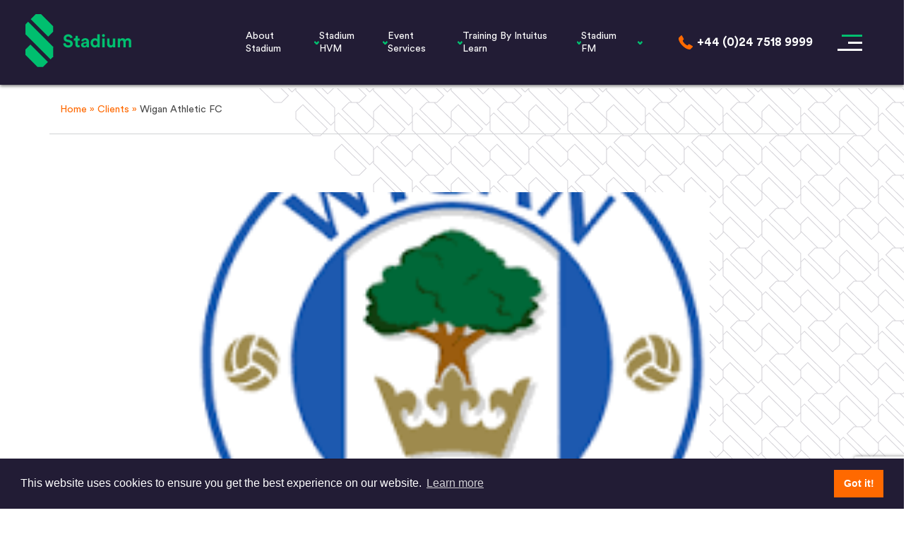

--- FILE ---
content_type: text/html; charset=UTF-8
request_url: https://www.wearestadium.com/client/chelsea-fc/
body_size: 15688
content:
<!DOCTYPE html> 
<html class="html" lang="en-GB"> 
<head>
<meta charset="UTF-8">
<link rel="preload" href="https://www.wearestadium.com/wp-content/cache/fvm/min/1768897841-css0de011fd462bb7966c45cf4f5bed6c5665f0d0d6280c7f62d99c8bc1f2277.css" as="style" media="all" /> 
<link rel="preload" href="https://www.wearestadium.com/wp-content/cache/fvm/min/1768897841-cssf39a76814932baf4243973f31cde40aaa5f674bca5a7c6f3c466fa054157a.css" as="style" media="all" /> 
<link rel="preload" href="https://www.wearestadium.com/wp-content/cache/fvm/min/1768897841-css0e86502922c70a06f9c6cb89ef3e9ab2ee82e725407ab0f9e54262809da20.css" as="style" media="all" />
<script data-cfasync="false">if(navigator.userAgent.match(/MSIE|Internet Explorer/i)||navigator.userAgent.match(/Trident\/7\..*?rv:11/i)){var href=document.location.href;if(!href.match(/[?&]iebrowser/)){if(href.indexOf("?")==-1){if(href.indexOf("#")==-1){document.location.href=href+"?iebrowser=1"}else{document.location.href=href.replace("#","?iebrowser=1#")}}else{if(href.indexOf("#")==-1){document.location.href=href+"&iebrowser=1"}else{document.location.href=href.replace("#","&iebrowser=1#")}}}}</script>
<script data-cfasync="false">class FVMLoader{constructor(e){this.triggerEvents=e,this.eventOptions={passive:!0},this.userEventListener=this.triggerListener.bind(this),this.delayedScripts={normal:[],async:[],defer:[]},this.allJQueries=[]}_addUserInteractionListener(e){this.triggerEvents.forEach(t=>window.addEventListener(t,e.userEventListener,e.eventOptions))}_removeUserInteractionListener(e){this.triggerEvents.forEach(t=>window.removeEventListener(t,e.userEventListener,e.eventOptions))}triggerListener(){this._removeUserInteractionListener(this),"loading"===document.readyState?document.addEventListener("DOMContentLoaded",this._loadEverythingNow.bind(this)):this._loadEverythingNow()}async _loadEverythingNow(){this._runAllDelayedCSS(),this._delayEventListeners(),this._delayJQueryReady(this),this._handleDocumentWrite(),this._registerAllDelayedScripts(),await this._loadScriptsFromList(this.delayedScripts.normal),await this._loadScriptsFromList(this.delayedScripts.defer),await this._loadScriptsFromList(this.delayedScripts.async),await this._triggerDOMContentLoaded(),await this._triggerWindowLoad(),window.dispatchEvent(new Event("wpr-allScriptsLoaded"))}_registerAllDelayedScripts(){document.querySelectorAll("script[type=fvmdelay]").forEach(e=>{e.hasAttribute("src")?e.hasAttribute("async")&&!1!==e.async?this.delayedScripts.async.push(e):e.hasAttribute("defer")&&!1!==e.defer||"module"===e.getAttribute("data-type")?this.delayedScripts.defer.push(e):this.delayedScripts.normal.push(e):this.delayedScripts.normal.push(e)})}_runAllDelayedCSS(){document.querySelectorAll("link[rel=fvmdelay]").forEach(e=>{e.setAttribute("rel","stylesheet")})}async _transformScript(e){return await this._requestAnimFrame(),new Promise(t=>{const n=document.createElement("script");let r;[...e.attributes].forEach(e=>{let t=e.nodeName;"type"!==t&&("data-type"===t&&(t="type",r=e.nodeValue),n.setAttribute(t,e.nodeValue))}),e.hasAttribute("src")?(n.addEventListener("load",t),n.addEventListener("error",t)):(n.text=e.text,t()),e.parentNode.replaceChild(n,e)})}async _loadScriptsFromList(e){const t=e.shift();return t?(await this._transformScript(t),this._loadScriptsFromList(e)):Promise.resolve()}_delayEventListeners(){let e={};function t(t,n){!function(t){function n(n){return e[t].eventsToRewrite.indexOf(n)>=0?"wpr-"+n:n}e[t]||(e[t]={originalFunctions:{add:t.addEventListener,remove:t.removeEventListener},eventsToRewrite:[]},t.addEventListener=function(){arguments[0]=n(arguments[0]),e[t].originalFunctions.add.apply(t,arguments)},t.removeEventListener=function(){arguments[0]=n(arguments[0]),e[t].originalFunctions.remove.apply(t,arguments)})}(t),e[t].eventsToRewrite.push(n)}function n(e,t){let n=e[t];Object.defineProperty(e,t,{get:()=>n||function(){},set(r){e["wpr"+t]=n=r}})}t(document,"DOMContentLoaded"),t(window,"DOMContentLoaded"),t(window,"load"),t(window,"pageshow"),t(document,"readystatechange"),n(document,"onreadystatechange"),n(window,"onload"),n(window,"onpageshow")}_delayJQueryReady(e){let t=window.jQuery;Object.defineProperty(window,"jQuery",{get:()=>t,set(n){if(n&&n.fn&&!e.allJQueries.includes(n)){n.fn.ready=n.fn.init.prototype.ready=function(t){e.domReadyFired?t.bind(document)(n):document.addEventListener("DOMContentLoaded2",()=>t.bind(document)(n))};const t=n.fn.on;n.fn.on=n.fn.init.prototype.on=function(){if(this[0]===window){function e(e){return e.split(" ").map(e=>"load"===e||0===e.indexOf("load.")?"wpr-jquery-load":e).join(" ")}"string"==typeof arguments[0]||arguments[0]instanceof String?arguments[0]=e(arguments[0]):"object"==typeof arguments[0]&&Object.keys(arguments[0]).forEach(t=>{delete Object.assign(arguments[0],{[e(t)]:arguments[0][t]})[t]})}return t.apply(this,arguments),this},e.allJQueries.push(n)}t=n}})}async _triggerDOMContentLoaded(){this.domReadyFired=!0,await this._requestAnimFrame(),document.dispatchEvent(new Event("DOMContentLoaded2")),await this._requestAnimFrame(),window.dispatchEvent(new Event("DOMContentLoaded2")),await this._requestAnimFrame(),document.dispatchEvent(new Event("wpr-readystatechange")),await this._requestAnimFrame(),document.wpronreadystatechange&&document.wpronreadystatechange()}async _triggerWindowLoad(){await this._requestAnimFrame(),window.dispatchEvent(new Event("wpr-load")),await this._requestAnimFrame(),window.wpronload&&window.wpronload(),await this._requestAnimFrame(),this.allJQueries.forEach(e=>e(window).trigger("wpr-jquery-load")),window.dispatchEvent(new Event("wpr-pageshow")),await this._requestAnimFrame(),window.wpronpageshow&&window.wpronpageshow()}_handleDocumentWrite(){const e=new Map;document.write=document.writeln=function(t){const n=document.currentScript,r=document.createRange(),i=n.parentElement;let a=e.get(n);void 0===a&&(a=n.nextSibling,e.set(n,a));const s=document.createDocumentFragment();r.setStart(s,0),s.appendChild(r.createContextualFragment(t)),i.insertBefore(s,a)}}async _requestAnimFrame(){return new Promise(e=>requestAnimationFrame(e))}static run(){const e=new FVMLoader(["keydown","mousemove","touchmove","touchstart","touchend","wheel"]);e._addUserInteractionListener(e)}}FVMLoader.run();</script>
<meta name="viewport" content="width=device-width, initial-scale=1.0">
<meta http-equiv="X-UA-Compatible" content="ie=edge">
<meta name="theme-color" content="#ffffff"><title>Wigan Athletic FC - Stadium</title>
<meta name='robots' content='index, follow, max-image-preview:large, max-snippet:-1, max-video-preview:-1' />
<link rel="canonical" href="https://www.wearestadium.com/client/chelsea-fc/" />
<meta property="og:locale" content="en_GB" />
<meta property="og:type" content="article" />
<meta property="og:title" content="Wigan Athletic FC - Stadium" />
<meta property="og:url" content="https://www.wearestadium.com/client/chelsea-fc/" />
<meta property="og:site_name" content="Stadium" />
<meta property="article:modified_time" content="2023-10-23T09:40:37+00:00" />
<meta property="og:image" content="https://www.wearestadium.com/wp-content/uploads/2023/10/download-2.png" />
<meta property="og:image:width" content="186" />
<meta property="og:image:height" content="186" />
<meta property="og:image:type" content="image/png" />
<meta name="twitter:card" content="summary_large_image" />
<meta name="twitter:site" content="@we_are_stadium" />
<script type="application/ld+json" class="yoast-schema-graph">{"@context":"https://schema.org","@graph":[{"@type":"WebPage","@id":"https://www.wearestadium.com/client/chelsea-fc/","url":"https://www.wearestadium.com/client/chelsea-fc/","name":"Wigan Athletic FC - Stadium","isPartOf":{"@id":"https://www.wearestadium.com/#website"},"primaryImageOfPage":{"@id":"https://www.wearestadium.com/client/chelsea-fc/#primaryimage"},"image":{"@id":"https://www.wearestadium.com/client/chelsea-fc/#primaryimage"},"thumbnailUrl":"https://www.wearestadium.com/wp-content/uploads/2023/10/download-2.png","datePublished":"2023-10-23T09:40:12+00:00","dateModified":"2023-10-23T09:40:37+00:00","breadcrumb":{"@id":"https://www.wearestadium.com/client/chelsea-fc/#breadcrumb"},"inLanguage":"en-GB","potentialAction":[{"@type":"ReadAction","target":["https://www.wearestadium.com/client/chelsea-fc/"]}]},{"@type":"ImageObject","inLanguage":"en-GB","@id":"https://www.wearestadium.com/client/chelsea-fc/#primaryimage","url":"https://www.wearestadium.com/wp-content/uploads/2023/10/download-2.png","contentUrl":"https://www.wearestadium.com/wp-content/uploads/2023/10/download-2.png","width":186,"height":186},{"@type":"BreadcrumbList","@id":"https://www.wearestadium.com/client/chelsea-fc/#breadcrumb","itemListElement":[{"@type":"ListItem","position":1,"name":"Home","item":"https://www.wearestadium.com/"},{"@type":"ListItem","position":2,"name":"Clients","item":"https://www.wearestadium.com/client/"},{"@type":"ListItem","position":3,"name":"Wigan Athletic FC"}]},{"@type":"WebSite","@id":"https://www.wearestadium.com/#website","url":"https://www.wearestadium.com/","name":"Stadium","description":"HVM, Event Security, Training","publisher":{"@id":"https://www.wearestadium.com/#organization"},"potentialAction":[{"@type":"SearchAction","target":{"@type":"EntryPoint","urlTemplate":"https://www.wearestadium.com/?s={search_term_string}"},"query-input":{"@type":"PropertyValueSpecification","valueRequired":true,"valueName":"search_term_string"}}],"inLanguage":"en-GB"},{"@type":"Organization","@id":"https://www.wearestadium.com/#organization","name":"Stadium","url":"https://www.wearestadium.com/","logo":{"@type":"ImageObject","inLanguage":"en-GB","@id":"https://www.wearestadium.com/#/schema/logo/image/","url":"https://www.wearestadium.com/wp-content/uploads/2019/04/cropped-stadium.png","contentUrl":"https://www.wearestadium.com/wp-content/uploads/2019/04/cropped-stadium.png","width":512,"height":512,"caption":"Stadium"},"image":{"@id":"https://www.wearestadium.com/#/schema/logo/image/"},"sameAs":["https://x.com/we_are_stadium","https://www.linkedin.com/company/wearestadium/","https://www.youtube.com/channel/UCtls62Kcs8gXCEhy7IEQu1w"]}]}</script>
<link rel="manifest" href="https://www.wearestadium.com/wp-content/themes/stadium/assets/images/favicons/site.webmanifest"> 
<link rel="mask-icon" href="https://www.wearestadium.com/wp-content/themes/stadium/assets/images/favicons/safari-pinned-tab.svg" color="#00bf6f"> 
<script defer src="https://www.wearestadium.com/wp-content/themes/stadium/dist/app.js"></script>
<link rel="stylesheet" href='//www.wearestadium.com/wp-content/cache/wpfc-minified/du5odfvp/g4txw.css' media="all"> 
<script>
// Include the following lines to define the gtag() function when
// calling this code prior to your gtag.js or Tag Manager snippet
window.dataLayer = window.dataLayer || [];
function gtag() {
dataLayer.push(arguments);
}
// Call the default command before gtag.js or Tag Manager runs to
// adjust how the tags operate when they run. Modify the defaults
// per your business requirements and prior consent granted/denied, e.g.:
gtag('consent', 'default', {
'analytics_storage': 'denied'
});
</script>
<script async src="https://www.googletagmanager.com/gtag/js?id=G-D4S93MK0VP"></script>
<script>
window.dataLayer = window.dataLayer || [];
function gtag() {
dataLayer.push(arguments);
}
gtag('js', new Date());
gtag('config', 'G-D4S93MK0VP');
</script>
<style id='wp-img-auto-sizes-contain-inline-css' type='text/css' media="all">img:is([sizes=auto i],[sizes^="auto," i]){contain-intrinsic-size:3000px 1500px}</style> 
<link rel='stylesheet' id='wp-block-library-css' href='//www.wearestadium.com/wp-content/cache/wpfc-minified/qw4ow0tv/g4txw.css' type='text/css' media='all' /> 
<style id='global-styles-inline-css' type='text/css' media="all">:root{--wp--preset--aspect-ratio--square:1;--wp--preset--aspect-ratio--4-3:4/3;--wp--preset--aspect-ratio--3-4:3/4;--wp--preset--aspect-ratio--3-2:3/2;--wp--preset--aspect-ratio--2-3:2/3;--wp--preset--aspect-ratio--16-9:16/9;--wp--preset--aspect-ratio--9-16:9/16;--wp--preset--color--black:#000000;--wp--preset--color--cyan-bluish-gray:#abb8c3;--wp--preset--color--white:#ffffff;--wp--preset--color--pale-pink:#f78da7;--wp--preset--color--vivid-red:#cf2e2e;--wp--preset--color--luminous-vivid-orange:#ff6900;--wp--preset--color--luminous-vivid-amber:#fcb900;--wp--preset--color--light-green-cyan:#7bdcb5;--wp--preset--color--vivid-green-cyan:#00d084;--wp--preset--color--pale-cyan-blue:#8ed1fc;--wp--preset--color--vivid-cyan-blue:#0693e3;--wp--preset--color--vivid-purple:#9b51e0;--wp--preset--gradient--vivid-cyan-blue-to-vivid-purple:linear-gradient(135deg,rgb(6,147,227) 0%,rgb(155,81,224) 100%);--wp--preset--gradient--light-green-cyan-to-vivid-green-cyan:linear-gradient(135deg,rgb(122,220,180) 0%,rgb(0,208,130) 100%);--wp--preset--gradient--luminous-vivid-amber-to-luminous-vivid-orange:linear-gradient(135deg,rgb(252,185,0) 0%,rgb(255,105,0) 100%);--wp--preset--gradient--luminous-vivid-orange-to-vivid-red:linear-gradient(135deg,rgb(255,105,0) 0%,rgb(207,46,46) 100%);--wp--preset--gradient--very-light-gray-to-cyan-bluish-gray:linear-gradient(135deg,rgb(238,238,238) 0%,rgb(169,184,195) 100%);--wp--preset--gradient--cool-to-warm-spectrum:linear-gradient(135deg,rgb(74,234,220) 0%,rgb(151,120,209) 20%,rgb(207,42,186) 40%,rgb(238,44,130) 60%,rgb(251,105,98) 80%,rgb(254,248,76) 100%);--wp--preset--gradient--blush-light-purple:linear-gradient(135deg,rgb(255,206,236) 0%,rgb(152,150,240) 100%);--wp--preset--gradient--blush-bordeaux:linear-gradient(135deg,rgb(254,205,165) 0%,rgb(254,45,45) 50%,rgb(107,0,62) 100%);--wp--preset--gradient--luminous-dusk:linear-gradient(135deg,rgb(255,203,112) 0%,rgb(199,81,192) 50%,rgb(65,88,208) 100%);--wp--preset--gradient--pale-ocean:linear-gradient(135deg,rgb(255,245,203) 0%,rgb(182,227,212) 50%,rgb(51,167,181) 100%);--wp--preset--gradient--electric-grass:linear-gradient(135deg,rgb(202,248,128) 0%,rgb(113,206,126) 100%);--wp--preset--gradient--midnight:linear-gradient(135deg,rgb(2,3,129) 0%,rgb(40,116,252) 100%);--wp--preset--font-size--small:13px;--wp--preset--font-size--medium:20px;--wp--preset--font-size--large:36px;--wp--preset--font-size--x-large:42px;--wp--preset--spacing--20:0.44rem;--wp--preset--spacing--30:0.67rem;--wp--preset--spacing--40:1rem;--wp--preset--spacing--50:1.5rem;--wp--preset--spacing--60:2.25rem;--wp--preset--spacing--70:3.38rem;--wp--preset--spacing--80:5.06rem;--wp--preset--shadow--natural:6px 6px 9px rgba(0, 0, 0, 0.2);--wp--preset--shadow--deep:12px 12px 50px rgba(0, 0, 0, 0.4);--wp--preset--shadow--sharp:6px 6px 0px rgba(0, 0, 0, 0.2);--wp--preset--shadow--outlined:6px 6px 0px -3px rgb(255, 255, 255), 6px 6px rgb(0, 0, 0);--wp--preset--shadow--crisp:6px 6px 0px rgb(0, 0, 0)}:where(.is-layout-flex){gap:.5em}:where(.is-layout-grid){gap:.5em}body .is-layout-flex{display:flex}.is-layout-flex{flex-wrap:wrap;align-items:center}.is-layout-flex>:is(*,div){margin:0}body .is-layout-grid{display:grid}.is-layout-grid>:is(*,div){margin:0}:where(.wp-block-columns.is-layout-flex){gap:2em}:where(.wp-block-columns.is-layout-grid){gap:2em}:where(.wp-block-post-template.is-layout-flex){gap:1.25em}:where(.wp-block-post-template.is-layout-grid){gap:1.25em}.has-black-color{color:var(--wp--preset--color--black)!important}.has-cyan-bluish-gray-color{color:var(--wp--preset--color--cyan-bluish-gray)!important}.has-white-color{color:var(--wp--preset--color--white)!important}.has-pale-pink-color{color:var(--wp--preset--color--pale-pink)!important}.has-vivid-red-color{color:var(--wp--preset--color--vivid-red)!important}.has-luminous-vivid-orange-color{color:var(--wp--preset--color--luminous-vivid-orange)!important}.has-luminous-vivid-amber-color{color:var(--wp--preset--color--luminous-vivid-amber)!important}.has-light-green-cyan-color{color:var(--wp--preset--color--light-green-cyan)!important}.has-vivid-green-cyan-color{color:var(--wp--preset--color--vivid-green-cyan)!important}.has-pale-cyan-blue-color{color:var(--wp--preset--color--pale-cyan-blue)!important}.has-vivid-cyan-blue-color{color:var(--wp--preset--color--vivid-cyan-blue)!important}.has-vivid-purple-color{color:var(--wp--preset--color--vivid-purple)!important}.has-black-background-color{background-color:var(--wp--preset--color--black)!important}.has-cyan-bluish-gray-background-color{background-color:var(--wp--preset--color--cyan-bluish-gray)!important}.has-white-background-color{background-color:var(--wp--preset--color--white)!important}.has-pale-pink-background-color{background-color:var(--wp--preset--color--pale-pink)!important}.has-vivid-red-background-color{background-color:var(--wp--preset--color--vivid-red)!important}.has-luminous-vivid-orange-background-color{background-color:var(--wp--preset--color--luminous-vivid-orange)!important}.has-luminous-vivid-amber-background-color{background-color:var(--wp--preset--color--luminous-vivid-amber)!important}.has-light-green-cyan-background-color{background-color:var(--wp--preset--color--light-green-cyan)!important}.has-vivid-green-cyan-background-color{background-color:var(--wp--preset--color--vivid-green-cyan)!important}.has-pale-cyan-blue-background-color{background-color:var(--wp--preset--color--pale-cyan-blue)!important}.has-vivid-cyan-blue-background-color{background-color:var(--wp--preset--color--vivid-cyan-blue)!important}.has-vivid-purple-background-color{background-color:var(--wp--preset--color--vivid-purple)!important}.has-black-border-color{border-color:var(--wp--preset--color--black)!important}.has-cyan-bluish-gray-border-color{border-color:var(--wp--preset--color--cyan-bluish-gray)!important}.has-white-border-color{border-color:var(--wp--preset--color--white)!important}.has-pale-pink-border-color{border-color:var(--wp--preset--color--pale-pink)!important}.has-vivid-red-border-color{border-color:var(--wp--preset--color--vivid-red)!important}.has-luminous-vivid-orange-border-color{border-color:var(--wp--preset--color--luminous-vivid-orange)!important}.has-luminous-vivid-amber-border-color{border-color:var(--wp--preset--color--luminous-vivid-amber)!important}.has-light-green-cyan-border-color{border-color:var(--wp--preset--color--light-green-cyan)!important}.has-vivid-green-cyan-border-color{border-color:var(--wp--preset--color--vivid-green-cyan)!important}.has-pale-cyan-blue-border-color{border-color:var(--wp--preset--color--pale-cyan-blue)!important}.has-vivid-cyan-blue-border-color{border-color:var(--wp--preset--color--vivid-cyan-blue)!important}.has-vivid-purple-border-color{border-color:var(--wp--preset--color--vivid-purple)!important}.has-vivid-cyan-blue-to-vivid-purple-gradient-background{background:var(--wp--preset--gradient--vivid-cyan-blue-to-vivid-purple)!important}.has-light-green-cyan-to-vivid-green-cyan-gradient-background{background:var(--wp--preset--gradient--light-green-cyan-to-vivid-green-cyan)!important}.has-luminous-vivid-amber-to-luminous-vivid-orange-gradient-background{background:var(--wp--preset--gradient--luminous-vivid-amber-to-luminous-vivid-orange)!important}.has-luminous-vivid-orange-to-vivid-red-gradient-background{background:var(--wp--preset--gradient--luminous-vivid-orange-to-vivid-red)!important}.has-very-light-gray-to-cyan-bluish-gray-gradient-background{background:var(--wp--preset--gradient--very-light-gray-to-cyan-bluish-gray)!important}.has-cool-to-warm-spectrum-gradient-background{background:var(--wp--preset--gradient--cool-to-warm-spectrum)!important}.has-blush-light-purple-gradient-background{background:var(--wp--preset--gradient--blush-light-purple)!important}.has-blush-bordeaux-gradient-background{background:var(--wp--preset--gradient--blush-bordeaux)!important}.has-luminous-dusk-gradient-background{background:var(--wp--preset--gradient--luminous-dusk)!important}.has-pale-ocean-gradient-background{background:var(--wp--preset--gradient--pale-ocean)!important}.has-electric-grass-gradient-background{background:var(--wp--preset--gradient--electric-grass)!important}.has-midnight-gradient-background{background:var(--wp--preset--gradient--midnight)!important}.has-small-font-size{font-size:var(--wp--preset--font-size--small)!important}.has-medium-font-size{font-size:var(--wp--preset--font-size--medium)!important}.has-large-font-size{font-size:var(--wp--preset--font-size--large)!important}.has-x-large-font-size{font-size:var(--wp--preset--font-size--x-large)!important}</style> 
<style id='classic-theme-styles-inline-css' type='text/css' media="all">/*! This file is auto-generated */ .wp-block-button__link{color:#fff;background-color:#32373c;border-radius:9999px;box-shadow:none;text-decoration:none;padding:calc(.667em + 2px) calc(1.333em + 2px);font-size:1.125em}.wp-block-file__button{background:#32373c;color:#fff;text-decoration:none}</style> 
<link rel='stylesheet' id='contact-form-7-css' href='//www.wearestadium.com/wp-content/cache/wpfc-minified/6wzdsfho/g4txw.css' type='text/css' media='all' /> 
<script>document.createElement( "picture" );if(!window.HTMLPictureElement && document.addEventListener) {window.addEventListener("DOMContentLoaded", function() {var s = document.createElement("script");s.src = "https://www.wearestadium.com/wp-content/plugins/webp-express/js/picturefill.min.js";document.body.appendChild(s);});}</script>
<link rel="icon" href="https://www.wearestadium.com/wp-content/uploads/2019/06/cropped-stadium-logo0-192x192.jpg" sizes="192x192" /> 
</head>
<body class="wp-singular client-template-default single single-client postid-1622 wp-theme-stadium body body--mt"> <nav class="nav nav--purple" id="nav"> <div class="nav__bg-wrapper"> <div class="nav__bg"></div> </div> <div class="nav__inner"> <div class="nav__left"> <a class="d-none d-md-inline-block" href="/"> <svg class="nav__logo" width="194" height="97" viewBox="0 0 496 248" version="1.1" xmlns="http://www.w3.org/2000/svg" xmlns:xlink="http://www.w3.org/1999/xlink"> <title>stadium-logo-white</title> <desc>Created with Sketch.</desc> <g id="Mobile-UI" stroke="none" stroke-width="1" fill="none" fill-rule="evenodd"> <g id="Artboard-1" transform="translate(-675.000000, 0.000000)" fill="#FFFFFF"> <g id="Group-27" transform="translate(0.000000, -0.399000)"> <g id="stadium-logo-white" transform="translate(675.000000, 0.399000)"> <path d="M210.6993,113.0365 C210.1113,109.7575 207.4203,104.6295 199.8533,104.6295 C194.2203,104.6295 190.5213,108.2435 190.5213,112.1955 C190.5213,115.4745 192.6233,118.0805 196.9943,118.9215 L205.3183,120.5185 C216.1633,122.6205 221.9653,129.6825 221.9653,138.0905 C221.9653,147.2555 214.3143,156.5035 200.4423,156.5035 C184.6363,156.5035 177.6573,146.3305 176.7323,137.8385 L187.4933,134.9795 C187.9983,140.8655 192.1183,146.1615 200.5263,146.1615 C206.7473,146.1615 210.1953,143.0515 210.1953,138.8475 C210.1953,135.3995 207.5883,132.7105 202.9643,131.7845 L194.6403,130.1035 C185.1403,128.1705 179.0023,122.0315 179.0023,113.0365 C179.0023,102.4425 188.5023,94.3715 199.7693,94.3715 C214.2303,94.3715 219.7793,103.1145 221.1243,109.8415 L210.6993,113.0365 Z" id="Fill-17"></path> <path d="M245.1695,113.8763 L253.4935,113.8763 L253.4935,123.7983 L245.1695,123.7983 L245.1695,141.1173 C245.1695,144.7323 246.8505,145.9093 250.0455,145.9093 C251.3905,145.9093 252.9035,145.7413 253.4935,145.5723 L253.4935,154.8213 C252.4845,155.2413 250.4655,155.8303 247.1875,155.8303 C239.1155,155.8303 234.0715,151.0373 234.0715,143.0513 L234.0715,123.7983 L226.5885,123.7983 L226.5885,113.8763 L228.6905,113.8763 C233.0625,113.8763 235.0805,111.0193 235.0805,107.3183 L235.0805,101.5183 L245.1695,101.5183 L245.1695,113.8763 Z" id="Fill-18"></path> <path d="M286.3653,138.5111 L286.3653,136.6611 L277.0333,138.0901 C274.1743,138.5111 271.9053,140.1091 271.9053,143.3041 C271.9053,145.7411 273.6703,148.0951 277.2853,148.0951 C281.9933,148.0951 286.3653,145.8251 286.3653,138.5111 M273.0813,131.4491 L283.2553,129.9351 C285.6093,129.5991 286.3653,128.4221 286.3653,126.9921 C286.3653,124.0501 284.0953,121.6121 279.3873,121.6121 C274.5113,121.6121 271.8203,124.7231 271.4843,128.3381 L261.5643,126.2371 C262.2363,119.7621 268.2053,112.6151 279.3033,112.6151 C292.4193,112.6151 297.2963,120.0141 297.2963,128.3381 L297.2963,148.6851 C297.2963,150.8701 297.5473,153.8131 297.8003,155.2411 L287.5433,155.2411 C287.2903,154.1491 287.1223,151.8791 287.1223,150.2821 C285.0203,153.5611 281.0683,156.4181 274.9313,156.4181 C266.1033,156.4181 260.7223,150.4501 260.7223,143.9761 C260.7223,136.5771 266.1873,132.4571 273.0813,131.4491" id="Fill-19"></path> <path d="M326.8062,146.2465 C332.5222,146.2465 336.9782,141.8745 336.9782,134.3915 C336.9782,126.9925 332.5222,122.8735 326.8062,122.8735 C321.0882,122.8735 316.5492,127.0765 316.5492,134.4755 C316.5492,141.8745 320.9212,146.2465 326.8062,146.2465 L326.8062,146.2465 Z M347.8252,147.7595 C347.8252,150.5335 347.9932,153.5605 348.1602,155.2415 L337.4832,155.2415 C337.3152,154.4005 337.0632,152.3835 337.0632,150.4495 C335.2132,153.7285 331.0092,156.2505 325.4602,156.2505 C313.6902,156.2505 305.2832,147.0025 305.2832,134.4755 C305.2832,122.3685 313.4372,112.8675 325.1242,112.8675 C332.2702,112.8675 335.6342,115.8095 336.8102,117.9965 L336.8102,94.3715 L347.8252,94.3715 L347.8252,147.7595 Z" id="Fill-20"></path> <path d="M359.9325,155.241 L371.1145,155.241 L371.1145,113.876 L359.9325,113.876 L359.9325,155.241 Z M365.4805,93.362 C369.3485,93.362 372.3745,96.473 372.3745,100.341 C372.3745,104.039 369.3485,107.151 365.4805,107.151 C361.6975,107.151 358.5865,104.039 358.5865,100.341 C358.5865,96.473 361.6975,93.362 365.4805,93.362 L365.4805,93.362 Z" id="Fill-21"></path> <path d="M409.7886,150.7865 C407.5186,154.6535 402.7266,156.3345 398.3536,156.3345 C388.3496,156.3345 382.6316,149.0195 382.6316,140.0245 L382.6316,113.8765 L393.8136,113.8765 L393.8136,137.7545 C393.8136,142.3785 396.1686,146.0775 401.3806,146.0775 C406.3416,146.0775 409.1996,142.7145 409.1996,137.9235 L409.1996,113.8765 L420.3816,113.8765 L420.3816,147.7595 C420.3816,150.9535 420.6346,153.8125 420.8026,155.2415 L410.1246,155.2415 C409.9566,154.4005 409.7886,152.4675 409.7886,150.7865" id="Fill-22"></path> <path d="M432.3208,155.2416 L432.3208,113.8766 L442.9988,113.8766 L442.9988,118.9216 C445.2688,114.8856 450.5658,112.6996 455.1058,112.6996 C460.7388,112.6996 465.2788,115.1376 467.3808,119.5946 C470.6598,114.5496 475.0318,112.6996 480.4968,112.6996 C488.1478,112.6996 495.4628,117.3236 495.4628,128.4226 L495.4628,155.2416 L484.6158,155.2416 L484.6158,130.6916 C484.6158,126.2366 482.4298,122.8736 477.3008,122.8736 C472.5098,122.8736 469.6508,126.5716 469.6508,131.0286 L469.6508,155.2416 L458.5528,155.2416 L458.5528,130.6916 C458.5528,126.2366 456.2818,122.8736 451.2378,122.8736 C446.3618,122.8736 443.5028,126.4876 443.5028,131.0286 L443.5028,155.2416 L432.3208,155.2416 Z" id="Fill-23"></path> <polygon id="Fill-24" points="24.8448 23.264 48.1078 0 72.8258 0 130.0548 57.229 130.0548 81.947 106.7908 105.21"></polygon> <polygon id="Fill-25" points="105.21 224.2367 81.947 247.5007 57.229 247.5007 0 190.2717 0 165.5537 23.264 142.2907"></polygon> <polygon id="Fill-26" points="129.8916 199.4965 129.8916 152.9605 12.5196 35.5885 0.1906 47.9755 0.1906 94.5135 117.5616 211.8855"></polygon> </g> </g> </g> </g> </svg> </a> </div> <ul id="desktop-menu" class="menu"><li id="menu-item-136" class="menu-item menu-item-type-post_type menu-item-object-page menu-item-has-children menu__item--dropdown menu__item menu__item-136"><a href="https://www.wearestadium.com/our-story/" class="menu__link">About Stadium</a> <ul class="menu__dropdown"> <li id="menu-item-1325" class="menu-item menu-item-type-post_type menu-item-object-page menu__item--sub menu__item menu__item-1325"><a class="menu__link menu__link--sub" href="https://www.wearestadium.com/our-story/">Our Story</a></li> <li id="menu-item-111" class="menu-item menu-item-type-post_type menu-item-object-page menu__item--sub menu__item menu__item-111"><a class="menu__link menu__link--sub" href="https://www.wearestadium.com/meet-the-team/">Meet the team</a></li> <li id="menu-item-120" class="menu-item menu-item-type-post_type menu-item-object-page menu__item--sub menu__item menu__item-120"><a class="menu__link menu__link--sub" href="https://www.wearestadium.com/awards-recognition/">Awards &#038; Recognition</a></li> <li id="menu-item-96" class="menu-item menu-item-type-post_type menu-item-object-page menu__item--sub menu__item menu__item-96"><a class="menu__link menu__link--sub" href="https://www.wearestadium.com/policies/">Policies and Information</a></li> </ul> </li> <li id="menu-item-152" class="menu-item menu-item-type-post_type menu-item-object-page menu-item-has-children menu__item--dropdown menu__item menu__item-152"><a href="https://www.wearestadium.com/hvm-rental-solutions/" class="menu__link">Stadium HVM</a> <ul class="menu__dropdown"> <li id="menu-item-161" class="menu-item menu-item-type-post_type menu-item-object-page menu__item--sub menu__item menu__item-161"><a class="menu__link menu__link--sub" href="https://www.wearestadium.com/hvm-rental-solutions/crowd-safety/">Crowd Safety</a></li> <li id="menu-item-162" class="menu-item menu-item-type-post_type menu-item-object-page menu__item--sub menu__item menu__item-162"><a class="menu__link menu__link--sub" href="https://www.wearestadium.com/hvm-rental-solutions/event-safety/">Event Safety</a></li> <li id="menu-item-151" class="menu-item menu-item-type-post_type menu-item-object-page menu__item--sub menu__item menu__item-151"><a class="menu__link menu__link--sub" href="https://www.wearestadium.com/hvm-rental-solutions/rapid-response/">Rapid Response</a></li> </ul> </li> <li id="menu-item-315" class="menu-item menu-item-type-post_type menu-item-object-page menu-item-has-children menu__item--dropdown menu__item menu__item-315"><a href="https://www.wearestadium.com/event-services/" class="menu__link">Event Services</a> <ul class="menu__dropdown"> <li id="menu-item-87" class="menu-item menu-item-type-post_type menu-item-object-page menu__item--sub menu__item menu__item-87"><a class="menu__link menu__link--sub" href="https://www.wearestadium.com/event-services/arena-security/">Arena Security</a></li> <li id="menu-item-241" class="menu-item menu-item-type-post_type menu-item-object-page menu__item--sub menu__item menu__item-241"><a class="menu__link menu__link--sub" href="https://www.wearestadium.com/event-services/event-security/">Event Security</a></li> <li id="menu-item-244" class="menu-item menu-item-type-post_type menu-item-object-page menu__item--sub menu__item menu__item-244"><a class="menu__link menu__link--sub" href="https://www.wearestadium.com/event-services/sports-security/">Sports Security</a></li> <li id="menu-item-247" class="menu-item menu-item-type-post_type menu-item-object-page menu__item--sub menu__item menu__item-247"><a class="menu__link menu__link--sub" href="https://www.wearestadium.com/event-services/conference-exhibition-security/">Conference &#038; Exhibition Security</a></li> <li id="menu-item-250" class="menu-item menu-item-type-post_type menu-item-object-page menu__item--sub menu__item menu__item-250"><a class="menu__link menu__link--sub" href="https://www.wearestadium.com/event-services/crowd-management-security/">Crowd Management &#038; Security</a></li> <li id="menu-item-253" class="menu-item menu-item-type-post_type menu-item-object-page menu__item--sub menu__item menu__item-253"><a class="menu__link menu__link--sub" href="https://www.wearestadium.com/event-services/traffic-management-car-park-management/">Traffic Management &#038; Car Park Management</a></li> </ul> </li> <li id="menu-item-316" class="menu-item menu-item-type-post_type menu-item-object-page menu-item-has-children menu__item--dropdown menu__item menu__item-316"><a href="https://www.wearestadium.com/training/" class="menu__link">Training By Intuitus Learn</a> <ul class="menu__dropdown"> <li id="menu-item-258" class="menu-item menu-item-type-post_type menu-item-object-page menu__item--sub menu__item menu__item-258"><a class="menu__link menu__link--sub" href="https://www.wearestadium.com/training/spectator-safety/">Spectator Safety</a></li> <li id="menu-item-261" class="menu-item menu-item-type-post_type menu-item-object-page menu__item--sub menu__item menu__item-261"><a class="menu__link menu__link--sub" href="https://www.wearestadium.com/training/sia-security/">SIA Security</a></li> <li id="menu-item-264" class="menu-item menu-item-type-post_type menu-item-object-page menu__item--sub menu__item menu__item-264"><a class="menu__link menu__link--sub" href="https://www.wearestadium.com/training/customer-service/">Customer Service</a></li> <li id="menu-item-267" class="menu-item menu-item-type-post_type menu-item-object-page menu__item--sub menu__item menu__item-267"><a class="menu__link menu__link--sub" href="https://www.wearestadium.com/training/employability/">Employability</a></li> <li id="menu-item-88" class="menu-item menu-item-type-post_type menu-item-object-page menu__item--sub menu__item menu__item-88"><a class="menu__link menu__link--sub" href="https://www.wearestadium.com/training/bespoke-workshops/">Bespoke Workshops – National and International</a></li> </ul> </li> <li id="menu-item-1477" class="menu-item menu-item-type-post_type menu-item-object-page menu-item-has-children menu__item--dropdown menu__item menu__item-1477"><a href="https://www.wearestadium.com/stadium-fm/" class="menu__link">Stadium FM</a> <ul class="menu__dropdown"> <li id="menu-item-1499" class="menu-item menu-item-type-post_type menu-item-object-page menu__item--sub menu__item menu__item-1499"><a class="menu__link menu__link--sub" href="https://www.wearestadium.com/stadium-fm/security-services/">Security Services</a></li> <li id="menu-item-1488" class="menu-item menu-item-type-post_type menu-item-object-page menu__item--sub menu__item menu__item-1488"><a class="menu__link menu__link--sub" href="https://www.wearestadium.com/stadium-fm/security/">Cleaning Services</a></li> </ul> </li> </ul> <div class="nav__right"> <a class="d-md-none nav__mobile-logo" href="/"> <svg class="nav__small-logo" width="20" height="38" viewBox="0 0 20 38" fill="none" xmlns="http://www.w3.org/2000/svg"> <path fill-rule="evenodd" clip-rule="evenodd" d="M3.91753 3.55158L7.46826 0H11.2426L19.9794 8.73685V12.5104L16.4275 16.0619L3.91753 3.55158" fill="white" /> <path fill-rule="evenodd" clip-rule="evenodd" d="M16.0619 34.4483L12.5102 38.0001H8.73618L0 29.2631V25.4896L3.55163 21.9382L16.0619 34.4483" fill="white" /> <path fill-rule="evenodd" clip-rule="evenodd" d="M19.9794 30.6161V23.4809L1.89898 5.48462L0 7.38387V14.5193L18.0804 32.5155L19.9794 30.6161" fill="white" /> </svg> </a> <a class="nav__phone" href="tel:+44(0)2475189999" onclick="ga('send', 'event', { eventCategory: 'Phone Number', eventAction: 'Clicked', eventLabel: 'Call button (header)', eventValue: 100});"> <img src="https://www.wearestadium.com/wp-content/themes/stadium/assets/images/header/phone.svg" alt="Contact Stadium"> <div class="nav__number">+44 (0)24 7518 9999</div> </a> <div class="hamburger"> <span class="hamburger__line hamburger__line--active"></span> <span class="hamburger__line hamburger__line--small"></span> <span class="hamburger__line"></span> </div> </div> </div> </nav> <nav class="sidebar sidebar--move-up" id="sidebar"> <header class="sidebar__header"> <div class="hamburger hamburger--close"> <span class="hamburger__line hamburger__line--active"></span> <span class="hamburger__line hamburger__line--small"></span> <span class="hamburger__line"></span> </div> </header> <ul id="sidebar-menu" class="sidebar__items"><li id="menu-item-749" class="menu-item menu-item-type-post_type menu-item-object-page menu-item-home menu__item menu__item-749"><a href="https://www.wearestadium.com/" class="menu__link">Home</a></li> <li id="menu-item-318" class="menu-item menu-item-type-post_type menu-item-object-page menu-item-has-children menu__item--dropdown menu__item menu__item-318"><a href="https://www.wearestadium.com/our-story/" class="menu__link">About Stadium</a> <ul class="menu__dropdown"> <li id="menu-item-1326" class="menu-item menu-item-type-post_type menu-item-object-page menu__item--sub menu__item menu__item-1326"><a class="menu__link menu__link--sub" href="https://www.wearestadium.com/our-story/">Our Story</a></li> <li id="menu-item-750" class="menu-item menu-item-type-post_type menu-item-object-page menu__item--sub menu__item menu__item-750"><a class="menu__link menu__link--sub" href="https://www.wearestadium.com/meet-the-team/">Meet the team</a></li> <li id="menu-item-751" class="menu-item menu-item-type-post_type menu-item-object-page menu__item--sub menu__item menu__item-751"><a class="menu__link menu__link--sub" href="https://www.wearestadium.com/care-community/">Stadium 2023 Charities</a></li> <li id="menu-item-752" class="menu-item menu-item-type-post_type menu-item-object-page menu__item--sub menu__item menu__item-752"><a class="menu__link menu__link--sub" href="https://www.wearestadium.com/awards-recognition/">Awards &#038; Recognition</a></li> <li id="menu-item-753" class="menu-item menu-item-type-post_type menu-item-object-page menu__item--sub menu__item menu__item-753"><a class="menu__link menu__link--sub" href="https://www.wearestadium.com/policies/">Policies and Information</a></li> </ul> </li> <li id="menu-item-324" class="menu-item menu-item-type-post_type menu-item-object-page menu-item-has-children menu__item--dropdown menu__item menu__item-324"><a href="https://www.wearestadium.com/hvm-rental-solutions/" class="menu__link">Stadium HVM</a> <ul class="menu__dropdown"> <li id="menu-item-754" class="menu-item menu-item-type-post_type menu-item-object-page menu__item--sub menu__item menu__item-754"><a class="menu__link menu__link--sub" href="https://www.wearestadium.com/hvm-rental-solutions/crowd-safety/">Crowd Safety</a></li> <li id="menu-item-755" class="menu-item menu-item-type-post_type menu-item-object-page menu__item--sub menu__item menu__item-755"><a class="menu__link menu__link--sub" href="https://www.wearestadium.com/hvm-rental-solutions/event-safety/">Event Safety</a></li> <li id="menu-item-756" class="menu-item menu-item-type-post_type menu-item-object-page menu__item--sub menu__item menu__item-756"><a class="menu__link menu__link--sub" href="https://www.wearestadium.com/hvm-rental-solutions/rapid-response/">Rapid Response</a></li> </ul> </li> <li id="menu-item-323" class="menu-item menu-item-type-post_type menu-item-object-page menu-item-has-children menu__item--dropdown menu__item menu__item-323"><a href="https://www.wearestadium.com/event-services/" class="menu__link">Event Services</a> <ul class="menu__dropdown"> <li id="menu-item-757" class="menu-item menu-item-type-post_type menu-item-object-page menu__item--sub menu__item menu__item-757"><a class="menu__link menu__link--sub" href="https://www.wearestadium.com/event-services/arena-security/">Arena Security</a></li> <li id="menu-item-758" class="menu-item menu-item-type-post_type menu-item-object-page menu__item--sub menu__item menu__item-758"><a class="menu__link menu__link--sub" href="https://www.wearestadium.com/event-services/event-security/">Event Security</a></li> <li id="menu-item-759" class="menu-item menu-item-type-post_type menu-item-object-page menu__item--sub menu__item menu__item-759"><a class="menu__link menu__link--sub" href="https://www.wearestadium.com/event-services/sports-security/">Sports Security</a></li> <li id="menu-item-760" class="menu-item menu-item-type-post_type menu-item-object-page menu__item--sub menu__item menu__item-760"><a class="menu__link menu__link--sub" href="https://www.wearestadium.com/event-services/conference-exhibition-security/">Conference &#038; Exhibition Security</a></li> <li id="menu-item-761" class="menu-item menu-item-type-post_type menu-item-object-page menu__item--sub menu__item menu__item-761"><a class="menu__link menu__link--sub" href="https://www.wearestadium.com/event-services/crowd-management-security/">Crowd Management &#038; Security</a></li> <li id="menu-item-762" class="menu-item menu-item-type-post_type menu-item-object-page menu__item--sub menu__item menu__item-762"><a class="menu__link menu__link--sub" href="https://www.wearestadium.com/event-services/traffic-management-car-park-management/">Traffic Management &#038; Car Park Management</a></li> </ul> </li> <li id="menu-item-325" class="menu-item menu-item-type-post_type menu-item-object-page menu-item-has-children menu__item--dropdown menu__item menu__item-325"><a href="https://www.wearestadium.com/training/" class="menu__link">Training By Intuitus Learn</a> <ul class="menu__dropdown"> <li id="menu-item-763" class="menu-item menu-item-type-post_type menu-item-object-page menu__item--sub menu__item menu__item-763"><a class="menu__link menu__link--sub" href="https://www.wearestadium.com/training/spectator-safety/">Spectator Safety</a></li> <li id="menu-item-764" class="menu-item menu-item-type-post_type menu-item-object-page menu__item--sub menu__item menu__item-764"><a class="menu__link menu__link--sub" href="https://www.wearestadium.com/training/sia-security/">SIA Security</a></li> <li id="menu-item-765" class="menu-item menu-item-type-post_type menu-item-object-page menu__item--sub menu__item menu__item-765"><a class="menu__link menu__link--sub" href="https://www.wearestadium.com/training/customer-service/">Customer Service</a></li> <li id="menu-item-766" class="menu-item menu-item-type-post_type menu-item-object-page menu__item--sub menu__item menu__item-766"><a class="menu__link menu__link--sub" href="https://www.wearestadium.com/training/employability/">Employability</a></li> <li id="menu-item-767" class="menu-item menu-item-type-post_type menu-item-object-page menu__item--sub menu__item menu__item-767"><a class="menu__link menu__link--sub" href="https://www.wearestadium.com/training/bespoke-workshops/">Bespoke Workshops – National and International</a></li> </ul> </li> <li id="menu-item-339" class="menu-item menu-item-type-post_type menu-item-object-page menu__item menu__item-339"><a href="https://www.wearestadium.com/case-studies/" class="menu__link">Case Studies</a></li> <li id="menu-item-344" class="menu-item menu-item-type-post_type menu-item-object-page menu__item menu__item-344"><a href="https://www.wearestadium.com/news-events/" class="menu__link">News &#038; Events</a></li> <li id="menu-item-185" class="menu-item menu-item-type-post_type menu-item-object-page menu__item menu__item-185"><a href="https://www.wearestadium.com/faqs/" class="menu__link">FAQs</a></li> <li id="menu-item-655" class="menu-item menu-item-type-post_type menu-item-object-page menu__item menu__item-655"><a href="https://www.wearestadium.com/head-office/" class="menu__link">Contact us</a></li> <li id="menu-item-1523" class="menu-item menu-item-type-custom menu-item-object-custom menu__item menu__item-1523"><a href="https://stadiumtrafficmanagementlimited.postingpanda.uk" class="menu__link">Join Our Team</a></li> </ul> <a href="/staff-login" class="btn btn--outline btn--white sidebar__btn"> <img src="https://www.wearestadium.com/wp-content/themes/stadium/assets/images/lock.svg" alt="Staff Login" class="lock"> Staff login </a> <address class="sidebar__address"> Unit 5 Bodmin Road <br> Coventry, West Midlands <br> CV2 5DB <br> <br> <a href="mailto:info@wearestadium.com" class="sidebar__link" onclick="ga('send', 'event', { eventCategory: 'Email', eventAction: 'Clicked', eventLabel: 'Email (side menu)', eventValue: 100});">info@wearestadium.com</a> <br> <a href="tel:+44(0)2475189999" class="sidebar__link" onclick="ga('send', 'event', { eventCategory: 'Phone Number', eventAction: 'Clicked', eventLabel: 'Call button (side menu)', eventValue: 100});">+44 (0)24 7518 9999</a> </address> <ul class="sidebar__icons"> <li class="sidebar__icon"> <a href="https://www.linkedin.com/company/wearestadium/" target="_blank" rel="noopener noreferrer nofollow"> <img src="https://www.wearestadium.com/wp-content/themes/stadium/assets/images/social/linkedin.svg" alt="Stadium Linkedin" class="sidebar__image"> </a> </li> <li class="sidebar__icon"> <a href="https://www.youtube.com/channel/UCtls62Kcs8gXCEhy7IEQu1w" target="_blank" rel="noopener noreferrer nofollow"> <img src="https://www.wearestadium.com/wp-content/themes/stadium/assets/images/social/youtube.svg" alt="Stadium Youtube" class="sidebar__image"> </a> </li> <li class="sidebar__icon"> <a href="https://twitter.com/we_are_stadium" target="_blank" rel="noopener noreferrer nofollow"> <img src="https://www.wearestadium.com/wp-content/themes/stadium/assets/images/social/twitter.svg" alt="Stadium Twitter" class="sidebar__image"> </a> </li> <li class="sidebar__icon"> <a href="mailto:info@wearestadium.com" target="_blank" rel="noopener noreferrer nofollow" onclick="ga('send', 'event', { eventCategory: 'Email', eventAction: 'Clicked', eventLabel: 'Email Icon (side menu)', eventValue: 100});"> <img src="https://www.wearestadium.com/wp-content/themes/stadium/assets/images/social/gmail.svg" alt="Stadium Email" class="sidebar__image"> </a> </li> </ul> </nav><nav class="breadcrumbs"><span><span><a href="https://www.wearestadium.com/">Home</a></span> » <span><a href="https://www.wearestadium.com/client/">Clients</a></span> » <span class="breadcrumb_last" aria-current="page">Wigan Athletic FC</span></span></nav> <main class="content news-and-events__content news-and-events__content--details"> <div class="container"> <div class="row"> <div class="col-md-8 offset-md-2"> <figure class="background-image content__image" style="background-image: url('https://www.wearestadium.com/wp-content/uploads/2023/10/download-2.png')"></figure> <div class="text content__text"> <h1 class="text__heading">Wigan Athletic FC</h1> <div class="content__date">Posted on 23.10.2023 by admin, Stadium</div> </div> <button class="btn btn--share content__btn"> <span>Share</span> <ul class="social-icons"> <li class="social-icon"> <a href="https://twitter.com/intent/tweet?text=&url=https://www.wearestadium.com/client/chelsea-fc/" target="_blank" rel="noopener noreferrer nofollow"> <img src="https://www.wearestadium.com/wp-content/themes/stadium/assets/images/social/inverted-twitter.svg" alt="Stadium Twitter"> </a> </li> <li class="social-icon"> <a href="https://www.linkedin.com/shareArticle?mini=true&url=https://www.wearestadium.com/client/chelsea-fc/&title=Wigan Athletic FC&summary=&source="> <img src="https://www.wearestadium.com/wp-content/themes/stadium/assets/images/social/inverted-linkedin.svg" alt="Stadium Linkedin"> </a> </li> </ul> </button> </div> </div> </div> </main> <footer class="footer"> <picture> <source media="(min-width: 1600px)" type="image/png" srcset="https://www.wearestadium.com/wp-content/themes/stadium/assets/images/footer/back-to-top-desktop.png 1x, https://www.wearestadium.com/wp-content/themes/stadium/assets/images/footer/back-to-top-desktop@2x.png 2x"> <img src="https://www.wearestadium.com/wp-content/themes/stadium/assets/images/footer/back-to-top.svg" alt="Scroll back to top" class="footer__back-to-top" id="scrollToTop"> </picture> <div class="footer__top"> <div class="container"> <div class="footer__newsletter"> <h2 class="footer__heading">Sign up to our newsletter</h2> <a class="btn btn--primary btn--orange footer__btn" data-toggle="modal" data-target="#newsLetterModal" onclick="ga('send', 'event', { eventCategory: 'Newsletter', eventAction: 'Clicked', eventLabel: 'Newsletter Sign-up', eventValue: 1});"> <span>Sign up</span> </a> </div> <div class="footer__middle"> <div class="footer__columns"> <div class="footer__column"> <a href="/" class="footer__logo-link" target="_blank" rel="noopener noreferrer"> <img src="https://www.wearestadium.com/wp-content/themes/stadium/assets/images/stadium-logo-green.svg" alt="Stadium" class="footer__logo"> </a> </div> <div class="footer__column"> <h2 class="footer__small-heading">More from us</h2> <ul class="list footer__list"> <li class="footer__item"> <a href="/policies" class="footer__link">Company Policies</a> </li> <li class="footer__item footer__item--last"> <a href="/head-office" class="footer__link">Contact us</a> </li> <li class="footer__item footer__item--last"> <a href="https://www.wearestadium.com/wp-content/themes/stadium/assets/files/privacy-policy.pdf" class="footer__link">Website Privacy Policy</a> </li> <li class="footer__item footer__item--last"> <a href="https://www.wearestadium.com/wp-content/themes/stadium/assets/files/cookie-policy.pdf" class="footer__link">Cookie Policy</a> </li> <li class="footer__item footer__item--last"> <a href="https://www.wearestadium.com/wp-content/themes/stadium/assets/files/acceptable-use-policy.pdf" class="footer__link">Website Acceptable Use Policy</a> </li> <li class="footer__item footer__item--last"> <a href="https://www.wearestadium.com/wp-content/themes/stadium/assets/files/terms-and-conditions.pdf" class="footer__link">Terms & Conditions</a> </li> </ul> </div> <div class="footer__column footer__column--head-office"> <h2 class="footer__small-heading">Head Office</h2> <ul class="list footer__list"> <li class="footer__item footer__item--contact footer__item--location"> <div class="footer__link">Unit 5 Bodmin Road, Coventry, West Midlands CV2 5DB</div> </li> <li class="footer__item footer__item--contact footer__item--mail"> <a href="mailto:info@wearestadium.com" class="footer__link" onclick="ga('send', 'event', { eventCategory: 'Email', eventAction: 'Clicked', eventLabel: 'Email (footer)', eventValue: 100});"> info@wearestadium.com</a> </li> <li class="footer__item footer__item--contact footer__item--phone footer__item--last"> <a href="tel:+44(0)2475189999" class="footer__link" onclick="ga('send', 'event', { eventCategory: 'Phone Number', eventAction: 'Clicked', eventLabel: 'Call button (footer)', eventValue: 100});"> +44 (0)24 7518 9999 </a> </li> </ul> </div> <div class="footer__column footer__column--last"> <ul class="list footer__icons"> <li class="footer__icon"> <a href="https://www.linkedin.com/company/wearestadium/" target="_blank" rel="noopener noreferrer nofollow"> <img src="https://www.wearestadium.com/wp-content/themes/stadium/assets/images/social/linkedin.svg" alt="Stadium Linkedin" class="footer__image"> </a> </li> <li class="footer__icon"> <a href="https://www.youtube.com/channel/UCtls62Kcs8gXCEhy7IEQu1w" target="_blank" rel="noopener noreferrer nofollow"> <img src="https://www.wearestadium.com/wp-content/themes/stadium/assets/images/social/youtube.svg" alt="Stadium Youtube" class="footer__image"> </a> </li> <li class="footer__icon"> <a href="https://twitter.com/we_are_stadium" target="_blank" rel="noopener noreferrer nofollow"> <img src="https://www.wearestadium.com/wp-content/themes/stadium/assets/images/social/twitter.svg" alt="Stadium Twitter" class="footer__image"> </a> </li> <li class="footer__icon"> <a href="mailto:info@wearestadium.com" target="_blank" rel="noopener noreferrer nofollow" onclick="ga('send', 'event', { eventCategory: 'Email', eventAction: 'Clicked', eventLabel: 'Email Icon (footer)', eventValue: 100});"> <img src="https://www.wearestadium.com/wp-content/themes/stadium/assets/images/social/gmail.svg" alt="Stadium Email" class="footer__image"> </a> </li> </ul> </div> </div> </div> </div> </div> <div class="footer__bottom"> <div class="container"> <ul id="partners_carousel" class="d-none d-lg-flex list flex-container footer__partners"> <li class="footer__partner"> <picture><source srcset="https://www.wearestadium.com/wp-content/webp-express/webp-images/doc-root/wp-content/uploads/2020/03/award-footer-logo2.jpg.webp" type="image/webp"><img src="https://www.wearestadium.com/wp-content/uploads/2020/03/award-footer-logo2.jpg" alt="award2020" class="image footer__image mx-auto webpexpress-processed"></picture> </li> <li class="footer__partner"> <img src="https://www.wearestadium.com/wp-content/uploads/2020/01/CHAS-e1580308900213.png" alt="CHAS" class="image footer__image mx-auto"> </li> <li class="footer__partner"> <a href="https://www.coventry-warwickshire.co.uk/" target="_blank" rel="noopener noreferrer nofollow"> <picture><source srcset="https://www.wearestadium.com/wp-content/webp-express/webp-images/doc-root/wp-content/uploads/2020/01/Proud-to-be-a-CW-Champion-identityfooter.jpg.webp" type="image/webp"><img src="https://www.wearestadium.com/wp-content/uploads/2020/01/Proud-to-be-a-CW-Champion-identityfooter.jpg" alt="CW Champions" class="image footer__image mx-auto webpexpress-processed"></picture> </a> </li> <li class="footer__partner"> <a href="https://www.lantra.co.uk/nhss-providers" target="_blank" rel="noopener noreferrer nofollow"> <picture><source srcset="https://www.wearestadium.com/wp-content/webp-express/webp-images/doc-root/wp-content/uploads/2020/01/Lantra_Approved-1-e1578482514951.png.webp" type="image/webp"><img src="https://www.wearestadium.com/wp-content/uploads/2020/01/Lantra_Approved-1-e1578482514951.png" alt="" class="image footer__image mx-auto webpexpress-processed"></picture> </a> </li> <li class="footer__partner"> <a href="http://www.industryqualifications.org.uk/" target="_blank" rel="noopener noreferrer nofollow"> <picture><source srcset="https://www.wearestadium.com/wp-content/webp-express/webp-images/doc-root/wp-content/uploads/2019/04/iq-2.png.webp" type="image/webp"><img src="https://www.wearestadium.com/wp-content/uploads/2019/04/iq-2.png" alt="IQ" class="image footer__image mx-auto webpexpress-processed"></picture> </a> </li> <li class="footer__partner"> <a href="https://www.pssasecurity.org/" target="_blank" rel="noopener noreferrer nofollow"> <picture><source srcset="https://www.wearestadium.com/wp-content/webp-express/webp-images/doc-root/wp-content/uploads/2019/03/pssa_logo-1-e1531998312240.jpg.webp" type="image/webp"><img src="https://www.wearestadium.com/wp-content/uploads/2019/03/pssa_logo-1-e1531998312240.jpg" alt="PSSA" class="image footer__image mx-auto webpexpress-processed"></picture> </a> </li> <li class="footer__partner"> <a href="https://noea.org.uk/" target="_blank" rel="noopener noreferrer nofollow"> <picture><source srcset="https://www.wearestadium.com/wp-content/webp-express/webp-images/doc-root/wp-content/uploads/2019/03/NOEA-MAIN-LOGO-SMALL-e1531998272971.jpg.webp" type="image/webp"><img src="https://www.wearestadium.com/wp-content/uploads/2019/03/NOEA-MAIN-LOGO-SMALL-e1531998272971.jpg" alt="NOEA" class="image footer__image mx-auto webpexpress-processed"></picture> </a> </li> <li class="footer__partner"> <a href="https://www.highfieldqualifications.com/" target="_blank" rel="noopener noreferrer nofollow"> <picture><source srcset="https://www.wearestadium.com/wp-content/webp-express/webp-images/doc-root/wp-content/uploads/2019/04/77.png.webp" type="image/webp"><img src="https://www.wearestadium.com/wp-content/uploads/2019/04/77.png" alt="Highfield" class="image footer__image mx-auto webpexpress-processed"></picture> </a> </li> <li class="footer__partner"> <a href="https://www.fsoa.org.uk/" target="_blank" rel="noopener noreferrer nofollow"> <picture><source srcset="https://www.wearestadium.com/wp-content/webp-express/webp-images/doc-root/wp-content/uploads/2019/03/fsoa.png.webp" type="image/webp"><img src="https://www.wearestadium.com/wp-content/uploads/2019/03/fsoa.png" alt="FSA" class="image footer__image mx-auto webpexpress-processed"></picture> </a> </li> <li class="footer__partner"> <a href="https://www.wearestadium.com/wp-content/uploads/2020/01/CSAS-employers-guide.pdf" target="_blank" rel="noopener noreferrer nofollow"> <picture><source srcset="https://www.wearestadium.com/wp-content/webp-express/webp-images/doc-root/wp-content/uploads/2019/04/CSAS-Logo-002.png.webp" type="image/webp"><img src="https://www.wearestadium.com/wp-content/uploads/2019/04/CSAS-Logo-002.png" alt="CSAS" class="image footer__image mx-auto webpexpress-processed"></picture> </a> </li> <li class="footer__partner"> <picture><source srcset="https://www.wearestadium.com/wp-content/webp-express/webp-images/doc-root/wp-content/uploads/2019/11/ISO-9001-2015-badge-white-366x175.png.webp" type="image/webp"><img src="https://www.wearestadium.com/wp-content/uploads/2019/11/ISO-9001-2015-badge-white-366x175.png" alt="9001" class="image footer__image mx-auto webpexpress-processed"></picture> </li> <li class="footer__partner"> <img src="https://www.wearestadium.com/wp-content/uploads/2019/11/ISO-14001-2015-badge-white-366x175.png" alt="14001" class="image footer__image mx-auto"> </li> <li class="footer__partner"> <img src="https://www.wearestadium.com/wp-content/uploads/2019/11/ISO-45001-2018-badge-white-366x175.png" alt="45001" class="image footer__image mx-auto"> </li> </ul> <div class="footer__sia d-lg-none"> <a class="footer__sia-link" href="https://www.services.sia.homeoffice.gov.uk/Pages/acs-roac.aspx?contractor=STTRMASC01" target="_blank" rel="noopener noreferrer nofollow"> <picture><source srcset="https://www.wearestadium.com/wp-content/webp-express/webp-images/doc-root/wp-content/themes/stadium/assets/images/footer/sia-logo.jpg.webp 1x," type="image/webp"><img class="footer__sia-image webpexpress-processed" alt="SIA Approved Contractor" src="https://www.wearestadium.com/wp-content/themes/stadium/assets/images/footer/sia-logo.jpg" srcset="https://www.wearestadium.com/wp-content/themes/stadium/assets/images/footer/sia-logo.jpg 1x, https://www.wearestadium.com/wp-content/themes/stadium/assets/images/footer/sia-logo@2x.jpg 2x"></picture> </a> <p class="footer__text footer__text--sia">Stadium Traffic Management Limited currently holds SIA Approved Contractor Scheme (ACS) status for the provision of Door Supervision.</p> </div> <div class="flex-container footer__copyright"> <div class="footer__sia d-none d-lg-flex"> <a class="footer__sia-link" href="https://www.services.sia.homeoffice.gov.uk/Pages/acs-roac.aspx?contractor=STTRMASC01" target="_blank" rel="noopener noreferrer"> <picture><source srcset="https://www.wearestadium.com/wp-content/webp-express/webp-images/doc-root/wp-content/themes/stadium/assets/images/footer/sia-logo.jpg.webp 1x," type="image/webp"><img class="footer__sia-image webpexpress-processed" alt="SIA Approved Contractor" src="https://www.wearestadium.com/wp-content/themes/stadium/assets/images/footer/sia-logo.jpg" srcset="https://www.wearestadium.com/wp-content/themes/stadium/assets/images/footer/sia-logo.jpg 1x, https://www.wearestadium.com/wp-content/themes/stadium/assets/images/footer/sia-logo@2x.jpg 2x"></picture> </a> <p class="footer__text footer__text--sia">Stadium Traffic Management Limited currently holds SIA Approved Contractor Scheme (ACS) status for the provision of Door Supervision.</p> </div> <div class="footer__text footer__text--copyright">© Stadium 2026</div> <a class="footer__text" href="https://www.image-plus.co.uk/" target="_blank" rel="noopener noreferrer">Website by image+</a> </div> <div class="footer__text footer__text--sia" style="padding-top:1rem;"> StadiumTM registered in England and Wales No:07099264 VAT No: 991866852. </div> </div> </div> </footer> <div class="modal fade" id="newsLetterModal" tabindex="-1"> <div class="modal-dialog modal-dialog-centered"> <div class="modal-content"> <div class="wpcf7 no-js" id="wpcf7-f686-o1" lang="en-GB" dir="ltr" data-wpcf7-id="686"> <div class="screen-reader-response"><p role="status" aria-live="polite" aria-atomic="true"></p> <ul></ul></div> <form action="/client/chelsea-fc/#wpcf7-f686-o1" method="post" class="wpcf7-form init" aria-label="Contact form" novalidate="novalidate" data-status="init"> <fieldset class="hidden-fields-container"><input type="hidden" name="_wpcf7" value="686" /><input type="hidden" name="_wpcf7_version" value="6.1.4" /><input type="hidden" name="_wpcf7_locale" value="en_GB" /><input type="hidden" name="_wpcf7_unit_tag" value="wpcf7-f686-o1" /><input type="hidden" name="_wpcf7_container_post" value="0" /><input type="hidden" name="_wpcf7_posted_data_hash" value="" /><input type="hidden" name="_wpcf7_recaptcha_response" value="" /> </fieldset> <div class="modal-header"> <h5 class="modal-title">Signup to our newsletter</h5> </div> <svg class="modal-close" data-dismiss="modal" width="15" height="18" viewBox="0 0 15 18" fill="none" xmlns="http://www.w3.org/2000/svg"> <path d="M14.568 0.983999L8.784 9.48L14.496 18H11.688L7.392 11.352L3 18H0.24L6.048 9.48L0.288 0.983999H3.12L7.416 7.656L11.784 0.983999H14.568Z" fill="#D0D3D4"/> </svg> <div class="modal-body"> <div class="modal-field"> <label for="full_name" class="modal-label">Name</label> <span class="wpcf7-form-control-wrap" data-name="full_name"><input size="40" maxlength="400" class="wpcf7-form-control wpcf7-text wpcf7-validates-as-required input modal-input" id="full_name" aria-required="true" aria-invalid="false" value="" type="text" name="full_name" /></span> </div> <div class="modal-field"> <label for="email" class="modal-label">Email</label> <span class="wpcf7-form-control-wrap" data-name="email"><input size="40" maxlength="400" class="wpcf7-form-control wpcf7-email wpcf7-validates-as-required wpcf7-text wpcf7-validates-as-email input modal-input" id="email" aria-required="true" aria-invalid="false" value="" type="email" name="email" /></span> </div> <div class="modal-field"> <label for="terms" class="modal-label modal-label--terms"> <input class="modal-checkbox" type="checkbox" name="terms" id="terms" required> Agree to our <a class="modal-link" href="/wp-content/themes/stadium/assets/files/privacy-policy.pdf">Privacy Policy</a> </label> </div> </div> <div class="modal-footer"> <div class="modal-buttons"> <button type="button" class="btn btn--primary modal-btn modal-btn--close" data-dismiss="modal"> <span>Close</span> </button> <button type="submit" class="btn btn--primary btn--orange modal-btn" onClick="ga('send', 'event', { eventCategory: 'Newsletter', eventAction: 'Clicked', eventLabel: 'Newsletter Submit', eventValue: 1});"> <span>Submit</span> </button> </div> </div><div class="wpcf7-response-output" aria-hidden="true"></div> </form> </div> </div> </div> </div> 
<script type="speculationrules">
{"prefetch":[{"source":"document","where":{"and":[{"href_matches":"/*"},{"not":{"href_matches":["/wp-*.php","/wp-admin/*","/wp-content/uploads/*","/wp-content/*","/wp-content/plugins/*","/wp-content/themes/stadium/*","/*\\?(.+)"]}},{"not":{"selector_matches":"a[rel~=\"nofollow\"]"}},{"not":{"selector_matches":".no-prefetch, .no-prefetch a"}}]},"eagerness":"conservative"}]}
</script>
<script type="text/javascript" src="//cc.cdn.civiccomputing.com/9/cookieControl-9.x.min.js?ver=6.9" id="ccc-cookie-control-js"></script>
<script type="text/javascript" src="https://www.wearestadium.com/wp-includes/js/dist/hooks.min.js?ver=dd5603f07f9220ed27f1" id="wp-hooks-js"></script>
<script type="text/javascript" src="https://www.wearestadium.com/wp-includes/js/dist/i18n.min.js?ver=c26c3dc7bed366793375" id="wp-i18n-js"></script>
<script type="text/javascript" id="wp-i18n-js-after">
/* <![CDATA[ */
wp.i18n.setLocaleData( { 'text direction\u0004ltr': [ 'ltr' ] } );
wp.i18n.setLocaleData( { 'text direction\u0004ltr': [ 'ltr' ] } );
//# sourceURL=wp-i18n-js-after
/* ]]> */
</script>
<script type="text/javascript" src="https://www.wearestadium.com/wp-content/plugins/contact-form-7/includes/swv/js/index.js?ver=6.1.4" id="swv-js"></script>
<script type="text/javascript" id="contact-form-7-js-translations">
/* <![CDATA[ */
( function( domain, translations ) {
var localeData = translations.locale_data[ domain ] || translations.locale_data.messages;
localeData[""].domain = domain;
wp.i18n.setLocaleData( localeData, domain );
} )( "contact-form-7", {"translation-revision-date":"2024-05-21 11:58:24+0000","generator":"GlotPress\/4.0.1","domain":"messages","locale_data":{"messages":{"":{"domain":"messages","plural-forms":"nplurals=2; plural=n != 1;","lang":"en_GB"},"Error:":["Error:"]}},"comment":{"reference":"includes\/js\/index.js"}} );
//# sourceURL=contact-form-7-js-translations
/* ]]> */
</script>
<script type="text/javascript" id="contact-form-7-js-before">
/* <![CDATA[ */
var wpcf7 = {
"api": {
"root": "https:\/\/www.wearestadium.com\/wp-json\/",
"namespace": "contact-form-7\/v1"
}
};
//# sourceURL=contact-form-7-js-before
/* ]]> */
</script>
<script type="text/javascript" src="https://www.wearestadium.com/wp-content/plugins/contact-form-7/includes/js/index.js?ver=6.1.4" id="contact-form-7-js"></script>
<script type="text/javascript" src="https://www.google.com/recaptcha/api.js?render=6LcjCN0qAAAAAAChU6Y7PK7n3PYHDHqabJCaqWtc&amp;ver=3.0" id="google-recaptcha-js"></script>
<script type="text/javascript" src="https://www.wearestadium.com/wp-includes/js/dist/vendor/wp-polyfill.min.js?ver=3.15.0" id="wp-polyfill-js"></script>
<script type="text/javascript" id="wpcf7-recaptcha-js-before">
/* <![CDATA[ */
var wpcf7_recaptcha = {
"sitekey": "6LcjCN0qAAAAAAChU6Y7PK7n3PYHDHqabJCaqWtc",
"actions": {
"homepage": "homepage",
"contactform": "contactform"
}
};
//# sourceURL=wpcf7-recaptcha-js-before
/* ]]> */
</script>
<script type="text/javascript" src="https://www.wearestadium.com/wp-content/plugins/contact-form-7/modules/recaptcha/index.js?ver=6.1.4" id="wpcf7-recaptcha-js"></script>
<script type="text/javascript">
var config = {
apiKey: '2a02a2200292d39b4929e26e965130338b5129e2',
product: 'PRO',
logConsent: false,
notifyOnce: false,
initialState: 'NOTIFY',
position: 'LEFT',
theme: 'DARK',
layout: 'SLIDEOUT',
toggleType: 'slider',
acceptBehaviour: 'all',
closeOnGlobalChange: true,
iabCMP: false,
closeStyle: 'icon',
consentCookieExpiry: 90,
subDomains: true,
mode: 'gdpr',
rejectButton: true,
settingsStyle: 'button',
encodeCookie: false,
setInnerHTML: true,
wrapInnerHTML: false,
accessibility: {
accessKey: 'C',
highlightFocus: false,
outline: true,
overlay: true,
disableSiteScrolling: false,
},
text: {
title: 'This site uses cookies',
intro: 'Some of these cookies are essential, while others help us to improve your experience by providing insights into how the site is being used.',
necessaryTitle: 'Necessary Cookies',
necessaryDescription: 'Necessary cookies enable core functionality. The website cannot function properly without these cookies, and can only be disabled by changing your browser preferences.',
thirdPartyTitle: 'Warning: Some cookies require your attention',
thirdPartyDescription: 'Consent for the following cookies could not be automatically revoked. Please follow the link(s) below to opt out manually.',
on: 'On',
off: 'Off',
accept: 'Accept',
settings: 'Cookie Preferences',
acceptRecommended: 'Accept Recommended Settings',
acceptSettings: 'I Accept',
notifyTitle: 'Your choice regarding cookies on this site',
notifyDescription: 'We use cookies to optimise site functionality and give you the best possible experience.',
closeLabel: 'Close',
cornerButton: 'Set cookie preferences.',
landmark: 'Cookie preferences.',
showVendors: 'Show vendors within this category',
thirdPartyCookies: 'This vendor may set third party cookies.',
readMore: 'Read more',
accessibilityAlert: 'This site uses cookies to store information. Press accesskey C to learn more about your options.',
rejectSettings: 'Reject All',
reject: 'Reject',
},
branding: {
fontColor: '#fff',
fontFamily: 'Arial,sans-serif',
fontSizeTitle: '1.5em',
fontSizeHeaders: '1em',
fontSize: '0.8em',
backgroundColor: '#221c35',
toggleText: '#221c35',
toggleColor: '#ffffff',
toggleBackground: '#16a56c',
alertText: '#fff',
alertBackground: '#221c35',
acceptText: '#ffffff',
acceptBackground: '#16a56c',
rejectText: '#ffffff',
rejectBackground: '#16a56c',
closeText: '#221c35',
closeBackground: '#FFF',
notifyFontColor: '#FFF',
notifyBackgroundColor: '#221c35',
buttonIcon: null,
buttonIconWidth: '64px',
buttonIconHeight: '64px',
removeIcon: false,
removeAbout: false                        },
necessaryCookies: ['wordpress_*','wordpress_logged_in_*','CookieControl','wp_consent_*','_grecaptcha','_GRECAPTCHA','rc::a','rc::b','rc::c','rc::d-#','test_cookie'],
optionalCookies: [
{
name: 'analytics',
label: 'Analytical Cookies',
description: 'Analytical cookies help us to improve our website by collecting and reporting information on its usage.',
cookies: ['_ga', '_gat', '_gid', 'collect'],
onAccept: function() {
gtag('consent', 'update', {'analytics_storage': 'granted'});                                        },
onRevoke: function() {
gtag('consent', 'update', {'analytics_storage': 'denied'});                                        },
recommendedState: 'off',
lawfulBasis: 'consent',
},
{
name: 'Marketing_cookies',
label: 'Marketing Cookies',
description: 'We use marketing cookies to help us improve the relevancy of advertising campaigns you receive.',
cookies: ['IDE', 'VISITOR_INFO1_LIVE', 'YSC', 'yt.innertube::nextId', 'yt.innertube::requests', 'yt-remote-cast-available', 'yt-remote-cast-installed', 'yt-remote-connected-devices', 'yt-remote-fast-check-period', 'yt-remote-session-app', 'yt-remote-session-name'],
onAccept: function() {
},
onRevoke: function() {
},
recommendedState: 'off',
lawfulBasis: 'consent',
},
],
statement: {
description: 'For more information please view our',
name: 'Privacy Policy',
url: 'https://www.wearestadium.com/wp-content/themes/stadium/assets/files/acceptable-use-policy.pdf',
updated: '09/09/2021'
},
sameSiteCookie: true,
sameSiteValue: 'Strict',
notifyDismissButton: true
};
CookieControl.load(config);
</script>
</body> 
</html><!-- WP Fastest Cache file was created in 0.124 seconds, on 20th January 2026 @ 8:40 am --><!-- via php -->

--- FILE ---
content_type: text/html; charset=utf-8
request_url: https://www.google.com/recaptcha/api2/anchor?ar=1&k=6LcjCN0qAAAAAAChU6Y7PK7n3PYHDHqabJCaqWtc&co=aHR0cHM6Ly93d3cud2VhcmVzdGFkaXVtLmNvbTo0NDM.&hl=en&v=PoyoqOPhxBO7pBk68S4YbpHZ&size=invisible&anchor-ms=20000&execute-ms=30000&cb=hhs11un1m3by
body_size: 48518
content:
<!DOCTYPE HTML><html dir="ltr" lang="en"><head><meta http-equiv="Content-Type" content="text/html; charset=UTF-8">
<meta http-equiv="X-UA-Compatible" content="IE=edge">
<title>reCAPTCHA</title>
<style type="text/css">
/* cyrillic-ext */
@font-face {
  font-family: 'Roboto';
  font-style: normal;
  font-weight: 400;
  font-stretch: 100%;
  src: url(//fonts.gstatic.com/s/roboto/v48/KFO7CnqEu92Fr1ME7kSn66aGLdTylUAMa3GUBHMdazTgWw.woff2) format('woff2');
  unicode-range: U+0460-052F, U+1C80-1C8A, U+20B4, U+2DE0-2DFF, U+A640-A69F, U+FE2E-FE2F;
}
/* cyrillic */
@font-face {
  font-family: 'Roboto';
  font-style: normal;
  font-weight: 400;
  font-stretch: 100%;
  src: url(//fonts.gstatic.com/s/roboto/v48/KFO7CnqEu92Fr1ME7kSn66aGLdTylUAMa3iUBHMdazTgWw.woff2) format('woff2');
  unicode-range: U+0301, U+0400-045F, U+0490-0491, U+04B0-04B1, U+2116;
}
/* greek-ext */
@font-face {
  font-family: 'Roboto';
  font-style: normal;
  font-weight: 400;
  font-stretch: 100%;
  src: url(//fonts.gstatic.com/s/roboto/v48/KFO7CnqEu92Fr1ME7kSn66aGLdTylUAMa3CUBHMdazTgWw.woff2) format('woff2');
  unicode-range: U+1F00-1FFF;
}
/* greek */
@font-face {
  font-family: 'Roboto';
  font-style: normal;
  font-weight: 400;
  font-stretch: 100%;
  src: url(//fonts.gstatic.com/s/roboto/v48/KFO7CnqEu92Fr1ME7kSn66aGLdTylUAMa3-UBHMdazTgWw.woff2) format('woff2');
  unicode-range: U+0370-0377, U+037A-037F, U+0384-038A, U+038C, U+038E-03A1, U+03A3-03FF;
}
/* math */
@font-face {
  font-family: 'Roboto';
  font-style: normal;
  font-weight: 400;
  font-stretch: 100%;
  src: url(//fonts.gstatic.com/s/roboto/v48/KFO7CnqEu92Fr1ME7kSn66aGLdTylUAMawCUBHMdazTgWw.woff2) format('woff2');
  unicode-range: U+0302-0303, U+0305, U+0307-0308, U+0310, U+0312, U+0315, U+031A, U+0326-0327, U+032C, U+032F-0330, U+0332-0333, U+0338, U+033A, U+0346, U+034D, U+0391-03A1, U+03A3-03A9, U+03B1-03C9, U+03D1, U+03D5-03D6, U+03F0-03F1, U+03F4-03F5, U+2016-2017, U+2034-2038, U+203C, U+2040, U+2043, U+2047, U+2050, U+2057, U+205F, U+2070-2071, U+2074-208E, U+2090-209C, U+20D0-20DC, U+20E1, U+20E5-20EF, U+2100-2112, U+2114-2115, U+2117-2121, U+2123-214F, U+2190, U+2192, U+2194-21AE, U+21B0-21E5, U+21F1-21F2, U+21F4-2211, U+2213-2214, U+2216-22FF, U+2308-230B, U+2310, U+2319, U+231C-2321, U+2336-237A, U+237C, U+2395, U+239B-23B7, U+23D0, U+23DC-23E1, U+2474-2475, U+25AF, U+25B3, U+25B7, U+25BD, U+25C1, U+25CA, U+25CC, U+25FB, U+266D-266F, U+27C0-27FF, U+2900-2AFF, U+2B0E-2B11, U+2B30-2B4C, U+2BFE, U+3030, U+FF5B, U+FF5D, U+1D400-1D7FF, U+1EE00-1EEFF;
}
/* symbols */
@font-face {
  font-family: 'Roboto';
  font-style: normal;
  font-weight: 400;
  font-stretch: 100%;
  src: url(//fonts.gstatic.com/s/roboto/v48/KFO7CnqEu92Fr1ME7kSn66aGLdTylUAMaxKUBHMdazTgWw.woff2) format('woff2');
  unicode-range: U+0001-000C, U+000E-001F, U+007F-009F, U+20DD-20E0, U+20E2-20E4, U+2150-218F, U+2190, U+2192, U+2194-2199, U+21AF, U+21E6-21F0, U+21F3, U+2218-2219, U+2299, U+22C4-22C6, U+2300-243F, U+2440-244A, U+2460-24FF, U+25A0-27BF, U+2800-28FF, U+2921-2922, U+2981, U+29BF, U+29EB, U+2B00-2BFF, U+4DC0-4DFF, U+FFF9-FFFB, U+10140-1018E, U+10190-1019C, U+101A0, U+101D0-101FD, U+102E0-102FB, U+10E60-10E7E, U+1D2C0-1D2D3, U+1D2E0-1D37F, U+1F000-1F0FF, U+1F100-1F1AD, U+1F1E6-1F1FF, U+1F30D-1F30F, U+1F315, U+1F31C, U+1F31E, U+1F320-1F32C, U+1F336, U+1F378, U+1F37D, U+1F382, U+1F393-1F39F, U+1F3A7-1F3A8, U+1F3AC-1F3AF, U+1F3C2, U+1F3C4-1F3C6, U+1F3CA-1F3CE, U+1F3D4-1F3E0, U+1F3ED, U+1F3F1-1F3F3, U+1F3F5-1F3F7, U+1F408, U+1F415, U+1F41F, U+1F426, U+1F43F, U+1F441-1F442, U+1F444, U+1F446-1F449, U+1F44C-1F44E, U+1F453, U+1F46A, U+1F47D, U+1F4A3, U+1F4B0, U+1F4B3, U+1F4B9, U+1F4BB, U+1F4BF, U+1F4C8-1F4CB, U+1F4D6, U+1F4DA, U+1F4DF, U+1F4E3-1F4E6, U+1F4EA-1F4ED, U+1F4F7, U+1F4F9-1F4FB, U+1F4FD-1F4FE, U+1F503, U+1F507-1F50B, U+1F50D, U+1F512-1F513, U+1F53E-1F54A, U+1F54F-1F5FA, U+1F610, U+1F650-1F67F, U+1F687, U+1F68D, U+1F691, U+1F694, U+1F698, U+1F6AD, U+1F6B2, U+1F6B9-1F6BA, U+1F6BC, U+1F6C6-1F6CF, U+1F6D3-1F6D7, U+1F6E0-1F6EA, U+1F6F0-1F6F3, U+1F6F7-1F6FC, U+1F700-1F7FF, U+1F800-1F80B, U+1F810-1F847, U+1F850-1F859, U+1F860-1F887, U+1F890-1F8AD, U+1F8B0-1F8BB, U+1F8C0-1F8C1, U+1F900-1F90B, U+1F93B, U+1F946, U+1F984, U+1F996, U+1F9E9, U+1FA00-1FA6F, U+1FA70-1FA7C, U+1FA80-1FA89, U+1FA8F-1FAC6, U+1FACE-1FADC, U+1FADF-1FAE9, U+1FAF0-1FAF8, U+1FB00-1FBFF;
}
/* vietnamese */
@font-face {
  font-family: 'Roboto';
  font-style: normal;
  font-weight: 400;
  font-stretch: 100%;
  src: url(//fonts.gstatic.com/s/roboto/v48/KFO7CnqEu92Fr1ME7kSn66aGLdTylUAMa3OUBHMdazTgWw.woff2) format('woff2');
  unicode-range: U+0102-0103, U+0110-0111, U+0128-0129, U+0168-0169, U+01A0-01A1, U+01AF-01B0, U+0300-0301, U+0303-0304, U+0308-0309, U+0323, U+0329, U+1EA0-1EF9, U+20AB;
}
/* latin-ext */
@font-face {
  font-family: 'Roboto';
  font-style: normal;
  font-weight: 400;
  font-stretch: 100%;
  src: url(//fonts.gstatic.com/s/roboto/v48/KFO7CnqEu92Fr1ME7kSn66aGLdTylUAMa3KUBHMdazTgWw.woff2) format('woff2');
  unicode-range: U+0100-02BA, U+02BD-02C5, U+02C7-02CC, U+02CE-02D7, U+02DD-02FF, U+0304, U+0308, U+0329, U+1D00-1DBF, U+1E00-1E9F, U+1EF2-1EFF, U+2020, U+20A0-20AB, U+20AD-20C0, U+2113, U+2C60-2C7F, U+A720-A7FF;
}
/* latin */
@font-face {
  font-family: 'Roboto';
  font-style: normal;
  font-weight: 400;
  font-stretch: 100%;
  src: url(//fonts.gstatic.com/s/roboto/v48/KFO7CnqEu92Fr1ME7kSn66aGLdTylUAMa3yUBHMdazQ.woff2) format('woff2');
  unicode-range: U+0000-00FF, U+0131, U+0152-0153, U+02BB-02BC, U+02C6, U+02DA, U+02DC, U+0304, U+0308, U+0329, U+2000-206F, U+20AC, U+2122, U+2191, U+2193, U+2212, U+2215, U+FEFF, U+FFFD;
}
/* cyrillic-ext */
@font-face {
  font-family: 'Roboto';
  font-style: normal;
  font-weight: 500;
  font-stretch: 100%;
  src: url(//fonts.gstatic.com/s/roboto/v48/KFO7CnqEu92Fr1ME7kSn66aGLdTylUAMa3GUBHMdazTgWw.woff2) format('woff2');
  unicode-range: U+0460-052F, U+1C80-1C8A, U+20B4, U+2DE0-2DFF, U+A640-A69F, U+FE2E-FE2F;
}
/* cyrillic */
@font-face {
  font-family: 'Roboto';
  font-style: normal;
  font-weight: 500;
  font-stretch: 100%;
  src: url(//fonts.gstatic.com/s/roboto/v48/KFO7CnqEu92Fr1ME7kSn66aGLdTylUAMa3iUBHMdazTgWw.woff2) format('woff2');
  unicode-range: U+0301, U+0400-045F, U+0490-0491, U+04B0-04B1, U+2116;
}
/* greek-ext */
@font-face {
  font-family: 'Roboto';
  font-style: normal;
  font-weight: 500;
  font-stretch: 100%;
  src: url(//fonts.gstatic.com/s/roboto/v48/KFO7CnqEu92Fr1ME7kSn66aGLdTylUAMa3CUBHMdazTgWw.woff2) format('woff2');
  unicode-range: U+1F00-1FFF;
}
/* greek */
@font-face {
  font-family: 'Roboto';
  font-style: normal;
  font-weight: 500;
  font-stretch: 100%;
  src: url(//fonts.gstatic.com/s/roboto/v48/KFO7CnqEu92Fr1ME7kSn66aGLdTylUAMa3-UBHMdazTgWw.woff2) format('woff2');
  unicode-range: U+0370-0377, U+037A-037F, U+0384-038A, U+038C, U+038E-03A1, U+03A3-03FF;
}
/* math */
@font-face {
  font-family: 'Roboto';
  font-style: normal;
  font-weight: 500;
  font-stretch: 100%;
  src: url(//fonts.gstatic.com/s/roboto/v48/KFO7CnqEu92Fr1ME7kSn66aGLdTylUAMawCUBHMdazTgWw.woff2) format('woff2');
  unicode-range: U+0302-0303, U+0305, U+0307-0308, U+0310, U+0312, U+0315, U+031A, U+0326-0327, U+032C, U+032F-0330, U+0332-0333, U+0338, U+033A, U+0346, U+034D, U+0391-03A1, U+03A3-03A9, U+03B1-03C9, U+03D1, U+03D5-03D6, U+03F0-03F1, U+03F4-03F5, U+2016-2017, U+2034-2038, U+203C, U+2040, U+2043, U+2047, U+2050, U+2057, U+205F, U+2070-2071, U+2074-208E, U+2090-209C, U+20D0-20DC, U+20E1, U+20E5-20EF, U+2100-2112, U+2114-2115, U+2117-2121, U+2123-214F, U+2190, U+2192, U+2194-21AE, U+21B0-21E5, U+21F1-21F2, U+21F4-2211, U+2213-2214, U+2216-22FF, U+2308-230B, U+2310, U+2319, U+231C-2321, U+2336-237A, U+237C, U+2395, U+239B-23B7, U+23D0, U+23DC-23E1, U+2474-2475, U+25AF, U+25B3, U+25B7, U+25BD, U+25C1, U+25CA, U+25CC, U+25FB, U+266D-266F, U+27C0-27FF, U+2900-2AFF, U+2B0E-2B11, U+2B30-2B4C, U+2BFE, U+3030, U+FF5B, U+FF5D, U+1D400-1D7FF, U+1EE00-1EEFF;
}
/* symbols */
@font-face {
  font-family: 'Roboto';
  font-style: normal;
  font-weight: 500;
  font-stretch: 100%;
  src: url(//fonts.gstatic.com/s/roboto/v48/KFO7CnqEu92Fr1ME7kSn66aGLdTylUAMaxKUBHMdazTgWw.woff2) format('woff2');
  unicode-range: U+0001-000C, U+000E-001F, U+007F-009F, U+20DD-20E0, U+20E2-20E4, U+2150-218F, U+2190, U+2192, U+2194-2199, U+21AF, U+21E6-21F0, U+21F3, U+2218-2219, U+2299, U+22C4-22C6, U+2300-243F, U+2440-244A, U+2460-24FF, U+25A0-27BF, U+2800-28FF, U+2921-2922, U+2981, U+29BF, U+29EB, U+2B00-2BFF, U+4DC0-4DFF, U+FFF9-FFFB, U+10140-1018E, U+10190-1019C, U+101A0, U+101D0-101FD, U+102E0-102FB, U+10E60-10E7E, U+1D2C0-1D2D3, U+1D2E0-1D37F, U+1F000-1F0FF, U+1F100-1F1AD, U+1F1E6-1F1FF, U+1F30D-1F30F, U+1F315, U+1F31C, U+1F31E, U+1F320-1F32C, U+1F336, U+1F378, U+1F37D, U+1F382, U+1F393-1F39F, U+1F3A7-1F3A8, U+1F3AC-1F3AF, U+1F3C2, U+1F3C4-1F3C6, U+1F3CA-1F3CE, U+1F3D4-1F3E0, U+1F3ED, U+1F3F1-1F3F3, U+1F3F5-1F3F7, U+1F408, U+1F415, U+1F41F, U+1F426, U+1F43F, U+1F441-1F442, U+1F444, U+1F446-1F449, U+1F44C-1F44E, U+1F453, U+1F46A, U+1F47D, U+1F4A3, U+1F4B0, U+1F4B3, U+1F4B9, U+1F4BB, U+1F4BF, U+1F4C8-1F4CB, U+1F4D6, U+1F4DA, U+1F4DF, U+1F4E3-1F4E6, U+1F4EA-1F4ED, U+1F4F7, U+1F4F9-1F4FB, U+1F4FD-1F4FE, U+1F503, U+1F507-1F50B, U+1F50D, U+1F512-1F513, U+1F53E-1F54A, U+1F54F-1F5FA, U+1F610, U+1F650-1F67F, U+1F687, U+1F68D, U+1F691, U+1F694, U+1F698, U+1F6AD, U+1F6B2, U+1F6B9-1F6BA, U+1F6BC, U+1F6C6-1F6CF, U+1F6D3-1F6D7, U+1F6E0-1F6EA, U+1F6F0-1F6F3, U+1F6F7-1F6FC, U+1F700-1F7FF, U+1F800-1F80B, U+1F810-1F847, U+1F850-1F859, U+1F860-1F887, U+1F890-1F8AD, U+1F8B0-1F8BB, U+1F8C0-1F8C1, U+1F900-1F90B, U+1F93B, U+1F946, U+1F984, U+1F996, U+1F9E9, U+1FA00-1FA6F, U+1FA70-1FA7C, U+1FA80-1FA89, U+1FA8F-1FAC6, U+1FACE-1FADC, U+1FADF-1FAE9, U+1FAF0-1FAF8, U+1FB00-1FBFF;
}
/* vietnamese */
@font-face {
  font-family: 'Roboto';
  font-style: normal;
  font-weight: 500;
  font-stretch: 100%;
  src: url(//fonts.gstatic.com/s/roboto/v48/KFO7CnqEu92Fr1ME7kSn66aGLdTylUAMa3OUBHMdazTgWw.woff2) format('woff2');
  unicode-range: U+0102-0103, U+0110-0111, U+0128-0129, U+0168-0169, U+01A0-01A1, U+01AF-01B0, U+0300-0301, U+0303-0304, U+0308-0309, U+0323, U+0329, U+1EA0-1EF9, U+20AB;
}
/* latin-ext */
@font-face {
  font-family: 'Roboto';
  font-style: normal;
  font-weight: 500;
  font-stretch: 100%;
  src: url(//fonts.gstatic.com/s/roboto/v48/KFO7CnqEu92Fr1ME7kSn66aGLdTylUAMa3KUBHMdazTgWw.woff2) format('woff2');
  unicode-range: U+0100-02BA, U+02BD-02C5, U+02C7-02CC, U+02CE-02D7, U+02DD-02FF, U+0304, U+0308, U+0329, U+1D00-1DBF, U+1E00-1E9F, U+1EF2-1EFF, U+2020, U+20A0-20AB, U+20AD-20C0, U+2113, U+2C60-2C7F, U+A720-A7FF;
}
/* latin */
@font-face {
  font-family: 'Roboto';
  font-style: normal;
  font-weight: 500;
  font-stretch: 100%;
  src: url(//fonts.gstatic.com/s/roboto/v48/KFO7CnqEu92Fr1ME7kSn66aGLdTylUAMa3yUBHMdazQ.woff2) format('woff2');
  unicode-range: U+0000-00FF, U+0131, U+0152-0153, U+02BB-02BC, U+02C6, U+02DA, U+02DC, U+0304, U+0308, U+0329, U+2000-206F, U+20AC, U+2122, U+2191, U+2193, U+2212, U+2215, U+FEFF, U+FFFD;
}
/* cyrillic-ext */
@font-face {
  font-family: 'Roboto';
  font-style: normal;
  font-weight: 900;
  font-stretch: 100%;
  src: url(//fonts.gstatic.com/s/roboto/v48/KFO7CnqEu92Fr1ME7kSn66aGLdTylUAMa3GUBHMdazTgWw.woff2) format('woff2');
  unicode-range: U+0460-052F, U+1C80-1C8A, U+20B4, U+2DE0-2DFF, U+A640-A69F, U+FE2E-FE2F;
}
/* cyrillic */
@font-face {
  font-family: 'Roboto';
  font-style: normal;
  font-weight: 900;
  font-stretch: 100%;
  src: url(//fonts.gstatic.com/s/roboto/v48/KFO7CnqEu92Fr1ME7kSn66aGLdTylUAMa3iUBHMdazTgWw.woff2) format('woff2');
  unicode-range: U+0301, U+0400-045F, U+0490-0491, U+04B0-04B1, U+2116;
}
/* greek-ext */
@font-face {
  font-family: 'Roboto';
  font-style: normal;
  font-weight: 900;
  font-stretch: 100%;
  src: url(//fonts.gstatic.com/s/roboto/v48/KFO7CnqEu92Fr1ME7kSn66aGLdTylUAMa3CUBHMdazTgWw.woff2) format('woff2');
  unicode-range: U+1F00-1FFF;
}
/* greek */
@font-face {
  font-family: 'Roboto';
  font-style: normal;
  font-weight: 900;
  font-stretch: 100%;
  src: url(//fonts.gstatic.com/s/roboto/v48/KFO7CnqEu92Fr1ME7kSn66aGLdTylUAMa3-UBHMdazTgWw.woff2) format('woff2');
  unicode-range: U+0370-0377, U+037A-037F, U+0384-038A, U+038C, U+038E-03A1, U+03A3-03FF;
}
/* math */
@font-face {
  font-family: 'Roboto';
  font-style: normal;
  font-weight: 900;
  font-stretch: 100%;
  src: url(//fonts.gstatic.com/s/roboto/v48/KFO7CnqEu92Fr1ME7kSn66aGLdTylUAMawCUBHMdazTgWw.woff2) format('woff2');
  unicode-range: U+0302-0303, U+0305, U+0307-0308, U+0310, U+0312, U+0315, U+031A, U+0326-0327, U+032C, U+032F-0330, U+0332-0333, U+0338, U+033A, U+0346, U+034D, U+0391-03A1, U+03A3-03A9, U+03B1-03C9, U+03D1, U+03D5-03D6, U+03F0-03F1, U+03F4-03F5, U+2016-2017, U+2034-2038, U+203C, U+2040, U+2043, U+2047, U+2050, U+2057, U+205F, U+2070-2071, U+2074-208E, U+2090-209C, U+20D0-20DC, U+20E1, U+20E5-20EF, U+2100-2112, U+2114-2115, U+2117-2121, U+2123-214F, U+2190, U+2192, U+2194-21AE, U+21B0-21E5, U+21F1-21F2, U+21F4-2211, U+2213-2214, U+2216-22FF, U+2308-230B, U+2310, U+2319, U+231C-2321, U+2336-237A, U+237C, U+2395, U+239B-23B7, U+23D0, U+23DC-23E1, U+2474-2475, U+25AF, U+25B3, U+25B7, U+25BD, U+25C1, U+25CA, U+25CC, U+25FB, U+266D-266F, U+27C0-27FF, U+2900-2AFF, U+2B0E-2B11, U+2B30-2B4C, U+2BFE, U+3030, U+FF5B, U+FF5D, U+1D400-1D7FF, U+1EE00-1EEFF;
}
/* symbols */
@font-face {
  font-family: 'Roboto';
  font-style: normal;
  font-weight: 900;
  font-stretch: 100%;
  src: url(//fonts.gstatic.com/s/roboto/v48/KFO7CnqEu92Fr1ME7kSn66aGLdTylUAMaxKUBHMdazTgWw.woff2) format('woff2');
  unicode-range: U+0001-000C, U+000E-001F, U+007F-009F, U+20DD-20E0, U+20E2-20E4, U+2150-218F, U+2190, U+2192, U+2194-2199, U+21AF, U+21E6-21F0, U+21F3, U+2218-2219, U+2299, U+22C4-22C6, U+2300-243F, U+2440-244A, U+2460-24FF, U+25A0-27BF, U+2800-28FF, U+2921-2922, U+2981, U+29BF, U+29EB, U+2B00-2BFF, U+4DC0-4DFF, U+FFF9-FFFB, U+10140-1018E, U+10190-1019C, U+101A0, U+101D0-101FD, U+102E0-102FB, U+10E60-10E7E, U+1D2C0-1D2D3, U+1D2E0-1D37F, U+1F000-1F0FF, U+1F100-1F1AD, U+1F1E6-1F1FF, U+1F30D-1F30F, U+1F315, U+1F31C, U+1F31E, U+1F320-1F32C, U+1F336, U+1F378, U+1F37D, U+1F382, U+1F393-1F39F, U+1F3A7-1F3A8, U+1F3AC-1F3AF, U+1F3C2, U+1F3C4-1F3C6, U+1F3CA-1F3CE, U+1F3D4-1F3E0, U+1F3ED, U+1F3F1-1F3F3, U+1F3F5-1F3F7, U+1F408, U+1F415, U+1F41F, U+1F426, U+1F43F, U+1F441-1F442, U+1F444, U+1F446-1F449, U+1F44C-1F44E, U+1F453, U+1F46A, U+1F47D, U+1F4A3, U+1F4B0, U+1F4B3, U+1F4B9, U+1F4BB, U+1F4BF, U+1F4C8-1F4CB, U+1F4D6, U+1F4DA, U+1F4DF, U+1F4E3-1F4E6, U+1F4EA-1F4ED, U+1F4F7, U+1F4F9-1F4FB, U+1F4FD-1F4FE, U+1F503, U+1F507-1F50B, U+1F50D, U+1F512-1F513, U+1F53E-1F54A, U+1F54F-1F5FA, U+1F610, U+1F650-1F67F, U+1F687, U+1F68D, U+1F691, U+1F694, U+1F698, U+1F6AD, U+1F6B2, U+1F6B9-1F6BA, U+1F6BC, U+1F6C6-1F6CF, U+1F6D3-1F6D7, U+1F6E0-1F6EA, U+1F6F0-1F6F3, U+1F6F7-1F6FC, U+1F700-1F7FF, U+1F800-1F80B, U+1F810-1F847, U+1F850-1F859, U+1F860-1F887, U+1F890-1F8AD, U+1F8B0-1F8BB, U+1F8C0-1F8C1, U+1F900-1F90B, U+1F93B, U+1F946, U+1F984, U+1F996, U+1F9E9, U+1FA00-1FA6F, U+1FA70-1FA7C, U+1FA80-1FA89, U+1FA8F-1FAC6, U+1FACE-1FADC, U+1FADF-1FAE9, U+1FAF0-1FAF8, U+1FB00-1FBFF;
}
/* vietnamese */
@font-face {
  font-family: 'Roboto';
  font-style: normal;
  font-weight: 900;
  font-stretch: 100%;
  src: url(//fonts.gstatic.com/s/roboto/v48/KFO7CnqEu92Fr1ME7kSn66aGLdTylUAMa3OUBHMdazTgWw.woff2) format('woff2');
  unicode-range: U+0102-0103, U+0110-0111, U+0128-0129, U+0168-0169, U+01A0-01A1, U+01AF-01B0, U+0300-0301, U+0303-0304, U+0308-0309, U+0323, U+0329, U+1EA0-1EF9, U+20AB;
}
/* latin-ext */
@font-face {
  font-family: 'Roboto';
  font-style: normal;
  font-weight: 900;
  font-stretch: 100%;
  src: url(//fonts.gstatic.com/s/roboto/v48/KFO7CnqEu92Fr1ME7kSn66aGLdTylUAMa3KUBHMdazTgWw.woff2) format('woff2');
  unicode-range: U+0100-02BA, U+02BD-02C5, U+02C7-02CC, U+02CE-02D7, U+02DD-02FF, U+0304, U+0308, U+0329, U+1D00-1DBF, U+1E00-1E9F, U+1EF2-1EFF, U+2020, U+20A0-20AB, U+20AD-20C0, U+2113, U+2C60-2C7F, U+A720-A7FF;
}
/* latin */
@font-face {
  font-family: 'Roboto';
  font-style: normal;
  font-weight: 900;
  font-stretch: 100%;
  src: url(//fonts.gstatic.com/s/roboto/v48/KFO7CnqEu92Fr1ME7kSn66aGLdTylUAMa3yUBHMdazQ.woff2) format('woff2');
  unicode-range: U+0000-00FF, U+0131, U+0152-0153, U+02BB-02BC, U+02C6, U+02DA, U+02DC, U+0304, U+0308, U+0329, U+2000-206F, U+20AC, U+2122, U+2191, U+2193, U+2212, U+2215, U+FEFF, U+FFFD;
}

</style>
<link rel="stylesheet" type="text/css" href="https://www.gstatic.com/recaptcha/releases/PoyoqOPhxBO7pBk68S4YbpHZ/styles__ltr.css">
<script nonce="_S9sQaQlfhogS2NwJUo8aw" type="text/javascript">window['__recaptcha_api'] = 'https://www.google.com/recaptcha/api2/';</script>
<script type="text/javascript" src="https://www.gstatic.com/recaptcha/releases/PoyoqOPhxBO7pBk68S4YbpHZ/recaptcha__en.js" nonce="_S9sQaQlfhogS2NwJUo8aw">
      
    </script></head>
<body><div id="rc-anchor-alert" class="rc-anchor-alert"></div>
<input type="hidden" id="recaptcha-token" value="[base64]">
<script type="text/javascript" nonce="_S9sQaQlfhogS2NwJUo8aw">
      recaptcha.anchor.Main.init("[\x22ainput\x22,[\x22bgdata\x22,\x22\x22,\[base64]/[base64]/[base64]/[base64]/[base64]/UltsKytdPUU6KEU8MjA0OD9SW2wrK109RT4+NnwxOTI6KChFJjY0NTEyKT09NTUyOTYmJk0rMTxjLmxlbmd0aCYmKGMuY2hhckNvZGVBdChNKzEpJjY0NTEyKT09NTYzMjA/[base64]/[base64]/[base64]/[base64]/[base64]/[base64]/[base64]\x22,\[base64]\\u003d\x22,\x22Z27CqVx0OsKJwrvCrAkow7XClCHCi8Ona8KtLHAoY8KWwrovw7wFZMOPZ8O2MxbDm8KHRE85woDCl2lSLMOWw4XCv8ONw4DDlsKAw6pbw6UowqBfw6tQw5LCulZuwrJ7ChbCr8OQVsOmwolLw6/DtiZ2w7drw7nDvFHDoyTCi8K4wpVELsOeEsKPEDnCqsKKW8KUw4V1w4jChgFywrggOHnDniF6w5wEByJdSWDCmcKvwq7DgsOdYCJlwozCtkMbWsOtEDBww59+wrrCq17CtWLDlVzCssOEwpUUw7lgwq/CkMOrZMOWZDTCsMKMwrYPw6RIw6dbw65lw5QkwpZ+w4QtD3ZHw6krL3UaYCHCsWoIw7HDicK3w63CpsKARMOXIsOuw6NCwpZ9e2DCsyYbCGQfwobDnyEDw6zDpsKzw7w+YRtFwp7Cv8KXUn/[base64]/[base64]/[base64]/[base64]/w4kAOsOQfMOIwqXCuw0BwpbDrsOdV8KpwoI6H3c/[base64]/Cln80wpkqBMKFwqfChnsgHG7CscOlO8OQJVdyw6rCnQzCq1Vxw7xawqHCnsKBQih3Ig1qbcODRsK1d8KDw7PCpMOCwpQDwr4BUxfCk8OHI3U5wofDr8KubgsoWcKcI2/Cr1Irwq0YGMOZw60BwpUwJ3ZBCx0ww4wkL8ODw67DpTIhQzbCg8K/c0XCv8OIw65PIxxZMEzDgULChsKTw6XDp8KkDcO5w6wTw7nCscKFIcKOQMKzPR5lw7V0ccOiwqw+wpjDlVHCuMOYIMKRw6HDgGDDkHPDvcKHcn4Wwp4+UAzCjHzDoUPCj8KWBgJ9wr3DiWnCi8O1w5LDt8K1AQghe8OjwpTCqR/Dg8KgB1xyw78pwqjDnXDDkAhNG8OPw5/ChMOZOH3DmcKUaifDi8OmaR7CisOsa3PCp0UaPMKXRMOtwqLCoMKpwrLCj33DnMKswqhXdsObwodYwqjCvEPCnRfCn8KfIwDClhTCqsOYCnTDgsOVw5vCjkdMCMOmXiTDrMK0a8O4VsKWw5cnwrF+woPCkcKXwrnCpcK/wqwZwr7CssOcwrDDr0TDmldEEwx0RQx6w5tcCsOFwq9QwrfDoUIjNXXCg0oCw5MJwrdMw47DoxrCrF0hw4DCiEsywqTDnQzDrEdswoFjw44/w4UoYF/CmcKlVsO3wrDCj8OpwroNwrVwYDoScx1KYn3ChjMnZcOuw5jCmykhMznDmgcIfcKBw6DDqMK6bcOnw4Byw5ozwrPCsTBbw5VKLRpAQwd9FcOnJsO5woJFw7bDhcKfwqh1D8KIwp1tIsOYwqkBCgspwrBqw5/CosOgLcOHwqnDmsO3w73DiMOUeUd1Mi7ClGQkPMOPwpTDtRjDjCjDuAHCs8OxwoskJAXDjmLDscKDSsOvw7EQw5Ugw5TCoMOpwoRMGhnClAgAUhMYwpPDpcKcVcKKwpzCt3hOwqgwHWnDrMKhA8K5NcKnOcKvw7/[base64]/[base64]/[base64]/wq7DuFMMIMO7Y8KlClLDhT3CojAqCjnDuXJgFMKbKFfDosOBwpNIEG/[base64]/w7nCoynDqzrCpsObP8K1wpXCoFLCgMKVJ8Kiw6kSETwlYsOFw65iJBDDq8K/A8Kdw4LDpWUyQQXCkzkuwqlHw7zDtyjCjDodwr/DsMK/w5Q5wonCv3Q8AMOeXXgzwplSNMK+cAXCn8OWUwnDnXMMwopCZMK+PcKuw689dsKcfjvDnRB5wrsTwrlob3xVWcK3dMKuwqZMe8KcUMOreQcpwoHDuifDpcKUwr5OfWUkYDsKw6XDjMOUw5nClMK7cl/ColxFa8ONw4pVcMOdw4/Cthcyw6LCjcKMHztawqoWCMOlKcKawrptPlfDrl1BasOsMwrCnMKMFcKNWAXDgXDDt8OLRDQJw7pxwpzCpwPCiB7CoRjCu8OzwpDDtMKFPsOTw5ZhCMOow6kawrZ0bcOkHzbDih4KwqjDm8K0w7XDnE7ChW3CsBl1McO1bsKFCQ/Dh8Ouw45tw4d8WDfCoDvCs8K1wpTChsKvwo7DmcK3wqvCql/DkzogLyLCsDRJw6jDiMOuPVEaDwBbw6DCtcObw78TQMKyYcObCUY0wqLDq8OewqDCssKnTRzDmMKywoZfwr3CqV0SEsKBwqJGHALCosOWNcKiOkfCuzgBaGFZfsKCbcKfw7wFC8OWwrLCritmw5rCgsORw7DCmMKiwoHCtsKHTsKYRcO1w4RyRMKNw69KHMKtw5/[base64]/CgUsfwpXDpifDoXjClsKASMKNwpMCwp/DlnPDo1DDg8KIeSXCvcOIBMK6wp/Dim8zLXDCoMOcZF/CoFV4w4zDlcKNeznDt8OGwpgewoYLEsK5LsOtU2vChVTCpB4Uwp94T3PCv8Kxw63DgsO2w4DDn8KEw4oNw7Y8wqLDpsK0wp7CocKowrQAw6DCsU/CqkN8w6vDlMKsw5fDh8OtwprDrsKzFjPCo8K3fEUbBMKsCcKAKxHCqcKlwq5fw4rCpcOjwrnDrz8DZsKMF8K/wp3CocKNFhPCojdFw7TCvcKSwrvDhsKqwqNzw4EawpDCg8OOwq7DrcK/HMOvbmbDisKHI8KnfmjCiMK2MF7CtMOLGnLCnsKFPcOWRMOnw48Cw7QtwqxJwprDrzHDh8OuVsKvwqzDiwfDmFsPCA3ClHozdWnCvwHCgxTDqT3Dh8K/w41Ew7DCs8O3wqwHw40jelQzwpsqDcOSbcOpPcKawr4Dw6VOw7nClw3Dj8KOZcKIw4vClsO8w4pPQkvCkTHCpsOzwrjDpxoRd3l+wo5sBcKNw5FPacOVwoRkwr5zUcO9PAdFw47Dl8K/HsOhwqprfAfCoy7ChgTDvF8LW1XChU3DhsOsQVkIw5NIwrfCi0lVZTsdasKBAAHCvMOffMO4wqNCa8OAw5Ilw43DuMOrw5tew5kXw6dEZMOFw6tvKhvDuX4BwoA4wqzCj8OyMEgtbMOLOR3Do0rCgD96Ax8Jwr5aw5nCoRrDuXPDpEpww5TChXPDukR4wrkzwqDClS/[base64]/wqchw57DhMOiXsOQwq3DgEXCqMOeJGDDgcOZw6EtFgTDv8K9CsOEXMKpw7HCssO8eD/CmQ3CsMOFw6F4woxHw7MnZUE/fzxcw57DjwXDkh45bBIVwpceJF5+L8OrGyBOw7Q2ACYVwqg1bMKMcMKfXg3DhnnDksOXw6LDsBvDpcOsIRIvHmnCssKcw7HDs8KEGcOyIsOOw4TDrVjDqMK0CUnDosKMKsOqwqjDvsKKQx/DhQPCoGLDiMOmAsOHbMOwc8OSwqUTKcOCwqfCm8ORWyrCkjcEwqrCkksSwo9bw53Dq8Knw4Ita8OGwrTDg0DDnj7DnMOIDn9lKMO7w6bCqMKBLWcUw6nDicKgw4Z/G8ORwrTDtkpawq/ChBEbw6rCihZgwptvMcKAw6oqw4ljfMOxRUXDuHZtdcOGwo/CqcKUwqvCjcOFw7ZIdB3CusKJwqnCkz1lQMO4w5U6E8Kdw79FQsO3w73Dn05Aw4Z1wqzCvRdEbcOqwr/DrMOeB8KKwoPDrMKIW8OYwr/[base64]/dG/DjFc7Q1QPw4rDjcOrLMOhfMO0w5wfw4RIw4jCpcK3wpnCqsOTMQrDvgnDtS9UJCLDo8Otw6gxcm8Jw5vDgHgCwovDlsKtc8O6wqQMw5ArwrBrw4hMwofDnhTCt1PCkUzDpgTCgEhxN8ONVMKVeH7CsyjDvgx/[base64]/w5HDt8KYw4XCgA8lw48ze8KhfjzCgsKFw4x9QsOlJ33Dh3F6Im92ZsOWw4FDKC7DqGnCgQZXPlY5ex/DrsOVwqnCv1/[base64]/CmsOiWMOiwr/[base64]/bnBcFwNxwpPDm2vCvcK9UsOAwolUw4ZQw7Qbc2/DnBpuOlQDZw7ChXbCocOywpF4w5nCssO/HMKTwph1w7jDrXXDtw7Djy4jYnN9BMO4P0F9wrXCgQxoLsOTw6p9Wk3DilBPwow8w4BtIQrDlz4ww77Ds8KEwpBdEcKPw40obTvDgwRBPkJywozCr8K0bF88wpbDkMKRwp3CqcOWEcKJw6nDtcOJw4hhw47CncOww50Ww5HDqMO0w7nDo0F0w4HDqD/[base64]/[base64]/wpXCnSTDnsKZw7UqcHdEw5bCrMOrw7ppw69oZcOOSwQywojDv8KYYVrDtBHDpBlRbMKQw6tgTcK/[base64]/[base64]/w6/CusK9woB7M8O2wpfCjmoeL2rCg2I3wqYxwpsQwpfCv0PCsMOGw6DDo11JwoTDvcO2OinCpMOMw4p/wpHCqy1twotlwpBFw5Y/w43ChMOUDMO0woZrwqBIAsKNMcOaSgXChH7ChMOSYsKmbMKfwr1Ow5VBBsO4wr0JwqlVw54XW8Kdw5XCqMOYBFM5w4RNwqnDkMOFYMOMw7/[base64]/fi4lWMOPwrPCuy7Ck8KdHsKpwofCvVjDggd/JMKwLjPCrMKQwro4wpTDjlfDkWkjw7FWcArDtsOAMMOHw5rDlxt1TDImc8K6dsKXPxHCt8OZPMKKw4ocVsKGwpINfsKkwqg0cE/DjsODw47ClcOJw7oFdC1WwqXDplE+V2XDpCUgwo0owo3Dqn8nwrYiKXxqw6o7wo/DvsKxw5zDgA1nwpEkHMKBw7s8R8KzwpzCp8KgScKPw74jeEYVw4jDmsOWdFTDr8KIw4USw4XDgV1SwoFBasKvwobCq8K8Y8K2ISzDmyE4UUzCrsKjDnjDqUnDp8Kowo/DjMO1w6A/cj3CqCvDpAQAwphsUMKhK8OZAUzDk8K2wpgYwoZOd0fCgxbCucKENwZ3Eyw0NxfCsMKfwo87w7rCsMKdw4YAVSQxH2oQd8K/FMKfw5hVdsOXw79SwrYWw77CnFvDqzbCocKgRT54w4bCqDBvw5HDgcKRw7ABw6t5PMKpwrkPJsOAw6IWw7bDqMOUAsK+w4rDnsOuZsK5F8Kpd8OpMA/CkiTDgDZhw5vCvHd2MX/Cr8OmLsOpwo9Lwo0cUcOhwqPCqsKgSVrDuiFnwqjCri/CmFpzwplgw5fDiHQaTVllw7nDiRhJwqbDpsO5w6wmwoVGw6vCncKLMxoFVVXDoH1MSMOfPcOycHTCmcO+XVx/w5zDmsKMw47CnGHDucKxT0VNwrlRwpnCpEHDs8Okw4XCq8K8wrbDqMKMwr92NcKXAmV5wrQ7SHZFw4g7w7TCiMOrw7dKEcK6LcOEKMK3TkHCj3bCjEArw4LDq8OISiZjWj/Dg3UOG2bDjcKjTXDDrnrDtnnCoioAw61kb2rCvsO5XMKMw5XCscKjwoHCtEs9AMKvXzXDjcOqwqjCoj/[base64]/CoHrDqMK7Ezp4D2rDnmBIw5ILw5vCtMOlwpbCoyXDgsK9C8K9w5TCsAVlwp/ClWvDgXAIShPDnTB3wos2Q8OrwqcAw6hkwpANw5I9w7xmCMKkw7w4w7/DlR4dPgbClMK0RcOVZ8Ovw6YGHcOXZS3CvXluwrbCth/CqkF/wosOw6UVLjIbKD7DqRrDisOIHsOqQTvDqMKCwpoyWil1w7LCusKLUCjDpzFFw57CjcK1wq7CisKOZ8KMRHplAypvwohGwpZ/w4B7wqbDsGTDmn3DpFVqw6vDogwgw65JRWpxw4fCiBjDisKTLSBzIBXDvE/[base64]/ClR5ywozDiXnCqcO8worCrSNjUcK1SMKiw6pLSsKuw58RVMKdwq/[base64]/w73DvMOvMcOJw4oTw7LDsRnDuSLDj3fCgl8BcsOyUUHDrXNyw4jDqmEywrxMw401PWvDosOrSMK/CsKHSsO5Y8KJSsO+Wip0CMKOTMOIYRxMwrLCqjDClXvCqDnClArDsUFiwrwAPMOXZlMiwrPDh3VWJEXCnFkdwo7DtnXDiMK5w4LCrUcRw6nDvgUZwqHCicOqwo7DisKvLC/[base64]/wqzDpsKzw7PDncKfwrwALRPDrsKcMmMLwp3DiMKDBy1IdcOGwpPCoCXDjcOcanQtwp/Ch8KKM8OCdkjCpMO9w6/DjcK+w7fDhVl+w7dIfxpJwppQUkgHRFbDo8OQCG7ChXLCg1LDrsOFAUnCg8K5LzbCm0LDm3FCfcOWwq/[base64]/SU9tw7/CnjUhcMKRw4/DksKJw6zCj8KcV8Krw6/DqcK9CMK5wrnDrsK+wp3DonAVHnArw4PCtzzCkmMow5EFMy9KwpgdLMOzwrEqwpPDrsK3K8KqMXZGNCbCnMKNJztVCcKswowDDcOow6/DryolX8KsFcOpw5jDr0XDpMOBw7I8IsOnw5PCpARdwofDq8K1wr1wXC5KScO2SyLCqgUJwpQuw4DCmg7CtV7DpMKMw61SwoPDnmvDlcKKwoDCsn3Dg8KzYMKpw60TaSnCn8KWTT0zwpBmw5XCscKaw4rDk8ONRMOnwrdkZjnDpMO+bsKde8O4VMOswq/[base64]/DrDEBP8Obwo7CvhQ8w4TDmMKJw6wODMKXw5/DrcOtNsOxw7jDhDPDghA/acKVwronw4t3M8Oyw4wZZ8OJw6TCoCwJE23Di3sNUWwrw7zCi1/DmcK1wpvCqylYE8K+O13CjVjDjivDuQfDpBHDgsKjw6rDhRJSwqQuDcKGwpzCm2jCjcOgc8OZw6LDt3gia0LDlsOqwrXDmGsJMFfDh8KuecK8w6h/woXDpcKPZHXCkWzDmDPCvsKUwp7DpUVRfMOhHsOXXMK8wqBVwqTChTzDv8OLw7UkGcKNZ8KBYcK9BcKyw4J+w75ywrNbVMO7wq/DpcKjw4xowobDkMOXw54Awrgywr0Hw4zDpXtqw6AfwqDDjMKZwoPCnBLCu0XCvSTCjALCosOSwozCi8K7wrZZfjYUIhF1ZkvDmFvDjcOvwrDDhsKURcOwwq5sFhPCqGcUfzvDuVhxWMOYY8OyETLCjCfDvgrCtynDoDPChMKLOmN/w67DjsOMIGLCoMKoZcOMwpshwrrDisOXw4nCh8OWw6PDjcOeFsKYfGjDrMK/a14Tw6vDow7CjcK/JsKVwq99wqTDtsOMw6UAwofDlUwLI8Kaw4czDEwPZWUVTHsyWMOawptUaj/Dj2rCnysGO0vClMKhw4dkbFhEwolDakJ1IyVGw71kw7QNwosswpfCkCnDqn/Cmz3CpAHDsmAmMDUaZVrCnxJgPsO3wpPCr0jCmsKrfcO5EsOOw5/DksKDNsKZw6JNwrTDiwPCl8KyfDgAKz4owrgvXToRw5sNwpZmGcKlIsOBwqkJKU3CkQjDqG7CvcKBw6Z/Yhlnwr3DrsK9FsOmIsKawqvCoMKzcnluKATCn3LCpsKvYMOzUcK3AUrCrsKFe8O0VsKeV8Oqw77CiQvDhUIBSsOSwqnCkDvDsThUwofDqcOhw7DCnMK6LXLCtcK/wowAw57CncO/[base64]/CkGkhXFHDhMOkw4fDjcKDIVTCmTB+PAXColLDgsKHGA/[base64]/CmTV4wqXCtsKew7zCusOdwrjDgcKeIsOvwrPDkTrDtkvCgUcBwokOwrvCvX9ywoLDhMKJwrDDsR13QAViHMKobsKYTMOSUsKXVQxVwoFvw5E1wp1jLE3DuCg5IMKxdcOAw6Muwp/CrcKLPE/Ct38Nw6REwqjCgF4PwrBtwr9GOnnCiwVdKnUPw5DDi8O/ScKrMWbCqcKAwoR6wpnDksO4NcO6woFewqBKH2A3w5V0GF3Dvi3CtCLClXrDqgjCgExGw5jDux3DiMOmwo/CpwTDt8KkZChgw6Bow4cBw4/DgsKqSXF8wphuw599bMOJBsOSY8OUAmUwVMOqFm7DrcKKRsKAU0J6wrfDh8Ksw47Dn8K6DzkJw5kcPiLDgErDkcO7DcK6wqLDvRbDmMKNw41Zw7FTwoBowrkMw4zDlBIowpgJNCVUw4jCtMKrw4PCpMO8wrvDs8OVwoM8bUh/bcKTw5BKS1VnDWQBNF3DncKawosRL8KUw48sSsK/WU/ClRHDtsKrw6bDnFsGwr/Cog5SHMKIw5bDj28GG8OaJXDDlsKTw6/[base64]/[base64]/DqSLDgMKTL3NfwrzDtSHChcOIMMOLR8KVw7TDqMOaHcK+w6XCtcObQ8Oxw6DCicKwwoLCgMOffg4Dw6TCgCvCosKjw5ladsKcw6hYY8KtMMOcBTTCq8OiAsOSXcOwwogJdcKGwoPCgWl4wo8kVjAgOcOJUC/DvV4KGMObHMOmw6zDuhTCklnCo1YQw5vCrUYzwqHCtgF1OzrDpcORw6Yvw6BrOArDlWxcwqbCgXgmEGnDmcOaw5/CgjFJbMKlw5ofw7zCpsKbwpbDscO6FMKAwoMyJcOZUsKAS8OjM3MpwqjCkMO5M8K/Si9BCsOoKhzDocOaw7kiczjDi3XCsTjCu8Ouw4jDuyXClCvCi8Omw744w6xzwpATwpDCgsKBwofCuxhbw5BRTk/Dm8OvwqJQXVgpKmB7aEvDo8KsdQQfIyZmZcO5EsOLEcK5WRLCtsOvF1TDkcKDD8KTw5rDpjppFgUwwo0LZcOFwpjCpjM5DMKBUADDgMOOw6d5w4kjbsO7Ag/DpTLDmT1ow4Ejw5XDucK8w5LCmmFEHQdVQsOBR8O4C8O2wrnDvj8Uw7zCnsO9V2gNZ8OIHcOewpzDhsKlNB3Dg8OFw7gyw6EGfQrDksKWSyHCqExkw6DCiMOzVsO8w4/DgGMOw5/CksKAJsODccOAw4Upd2/CuyBoYWAbw4PCgzYVfcKtwpPCm2XDhsOJwo5pIgfDr0nCvcOVwqpoAnp+wqYUb17DuwjCmsOiDj1BwpPCvSY/[base64]/w5IWCMKCNhjDsW7DhcO9w4XDmBDCmMK+Tw/DiRjCmxE9NsKYwr4DwrcDwq0GwoFtw6s7c3s3G1BXKMKBw4TDgcOuZkjCoD3Cu8Okw5cvwrnCjcKedgTCv08MTcOlEMKcWgPDsyByG8OtLR/CgknDvFo2wox7XWvDrzBGw483QRfDnkHDg8KrZk7DlFPDukjDp8ONIFMUI3k1wrAUwq80wrJ2TgxAw5fCrsKcw5XDoxRIwpA/wpXDhcOSw6otw53DjMO0fHoEwrt2aTcBwpDChG1XfcOzwqzCrHBwdWnCjRR0w7nCpmp9wrDChcKoYApJRx7DgBfCiQoLS25cw5JUwoImDMOrw4/ClcKzan4swqBUdjrClsOkwrEewodWw5XCgGzCgsK6BjjCiyhzX8OEeRDCmXccZMKqw7VBGEVMBMOaw6FKGcKiNcK5OnxAKnvCr8O3ScO1aV/Cj8OUGDzDlyfClQ4ow5bDg18tRMODwqnDg2JYJQIzw7TDjsO7ZBA5AsOXEMO0w63Cr3PCocK/[base64]/CkhbCgg5EwpXDrBgRADLDv8K+UC9Lw4BOZMKGAlDClTtwL8Oew5BXw7jDmsKdZjTDtsKrwpxxH8ONSA7DvBwBw4FIw5lfOF0hwq/Dk8Ofw5djJ09uACfDmMKRA8KOb8ORw4NqMywhwo0Yw5vCkgECw4DDrcO8AMOOCMKuHsK7QFLCtVl0QVTDg8Kkw7dADMOmw6LDisOhdlTCrXvDocO8I8Kbwp8zw4LCpMOxwpHDvsKqJsOEwq3DpzIfUMOow5zCv8KSagzDiUF8A8OfNG1sw73DlsOldWfDiVsMUMO/wrJTYkhsYh/DtsK7w6gFS8OjIXvCoCDDpMOOw7VDwo43wrfDgEvDp2Bpwr/[base64]/DvsOww7UKwoEFa8OKwotvAA3DiSJDNMOWI8KvfDspw4lJcsOtWsKbwqrCncKLwphrNTLCs8O/woDCnRfDoG3DuMOpFsOnw7vDoU/DsE7DjUHCmWkPwpUSe8O2w7rCp8Kmw6Mnwp/DlMOXcypcw4p2fcODZ34Iwo97wrrDo15GL03CoxzDmcKJwr9/IsOQwoAVwqEgw5rDhcKSN3JZwrXCr28RdsKPNsKSKsOVwrXCok0YTsKLwqPCvsOeBldaw7LDkMOTwodgTsOMwovCkgABY1HDuhjDo8Opwowuw5XDsMK3w7TDhUPDjRjCszDDr8OUw7RUw6diQcKkwp1DQCtqLcK4LnpFH8KGwrRYw6nCggXDv0/DskLCkMKjwrXCpTnDk8KEwqXCj27Dq8O/woPCpy8gwpUgw4J4w5Ycf3YXA8KPw60twpnDg8OLwpnDkMKDRRzCjMKubjkMesKGX8OWfsK+w4V+DMKEw4gcIRXCpMKjwpLCuTUMw5DDvS/DtDvCrSsMA213w7DCk3jCgMOVTcOBw4kYIMKlbsOKw5nChxZrZltsH8O5w59Yw6RJwrYIw7LDuEDDpsOqw4wPwo3Cu0YIwoocaMOYZGLChMKSwoLDgSPDusO8wr/[base64]/HxcbwofCsQ1Dw4nCuEzDgVUVwqPDjMO4w73Ci2jDvMK1HRI7K8KLwrvDp0MIwonDgsO2wrXCqsKwSTnCoFxkEnhabF3CnVHCi3LCiUMowqNMw4TDgMOfG0w/w4LDrcOtw5UAB1nDo8Kxc8OGa8OzQsKiwpFoGx4kw5FRw57DiXnDp8KLWMKww6TDuMK8w7zDkChfQkdtw6dgPMOXw49yIjvDlUXCrMOnw7vDjMK4w5XCvcKKK2XDg8KXwpHCtVbCkcOsBy/CvcOIw6/DrF3CjjYhwpIEw4TDgcKZRD5tLnfCnMOyw6TChsKUecOiT8O1CMKwe8KZOMKZVwrCnidEB8KHwq3DrsKtwqLCsUwfOcKTwrnDncORQFNgwqLDncKkMnzChHE7byLCmT0La8OKIgrDuhAqSVrChMKWAQDDq0MpwoEoEsO/IcOCw7bDmcOTw5xQwpnCmmTDocOkwr7Cn0MGw7rClsKHwpE5wpB1HsOTw4gjGsOYTDwIwqnCn8KVw65iwqNMwobCusKtQ8OjFMOTXsKNXcKHw4UQGw/DrULDqcO4wqEpWsK5TMKPJXPDl8KWwqNvwqrChRDCoHvCpsKkwo9fw4QJH8KiwrTDk8KEMsKBccKqwqTCiH1dwp9TfkJowrQMw50Vwq0FFQUAwpbDhHUzVMKMwqFhw6zDkBjCi0s0blPDuxjCpMKOwogswrvCuDLCrMO7wqfCvsKOXyx5wobCkcOTacKdw6/DnxnCqHPCtMK3wojDusKPbTnDnn3CrQ7DnMKcOMKCZABAU2M7wrHDuQdhw6jDncOSQ8OTwpnDqnd8wrxyeMK5wrVfLzJOXQ3Cq2HDhB1jWMK8w5l0VsKpwqwFcB3CvmIgw4/DosKCBsKGTsKWK8KzwqXCicKlw6NJwp5XRsOHeErDpRdTw73CpxPDhAkEw6BDH8OVwrtswofCucOOw79TXzQjwpPCjcKRR1zCicKxQcKnw64ew7sLEcOmBMO4BMKMw7sxOMOKHijDilcSWXIHw6bDvnghwoPDuMO6T8OSa8OXw7DDj8KlPX/Cj8K4IWY3w4bCgcOQGMKrGFzDgcK8XivChsK/wox8w4x0w7XDgsKNQ2F4JMOgXXrCi2dHL8K0PDbClcKiwoxjVTPCr2PCmnvCuTLDlg4vwpR0w7TCrF7DvCYcY8OWY31+w7/Ct8OtOHjDiBrCmcO+w4Zfwrshw7wrUijCpWfDk8KHw6MjwrwCbih7w6Q/ZsOqd8OKPMOgwpBmwofDszcVwovDmcK3STbCjcKEw4I3wojCoMKzJMOafmbDvQXDnDLDoEDCp0TColUMwpEVwqHDt8OpwrorwoUGYsOdDQsBw6XCp8Oow5fDhkBzwp8nw7LCoMOpw6lSNgDDrMKuVsOewoM5w6jCjMK+TsKwK1VCw6ITAHQzw5/DnFLDugDCv8Kww6g0MUTDqcKZMcOfwr12PyLDtcKrHsK0w57CvcOtW8KHB2MXTMOEGQQMwqzDvsKGEsOuw5cjJ8KxPmwlTAJ3wqFYPcK9w7XClm7CgSbDqHcHwqXCvcOLw4/[base64]/RcOdXTF/Og4owo0pMsKuw7HCqQIeZF5pJ8K9wqgewo1Bw5DCgsOOwqMzcMKFRsOkNxfCs8Oiw7x1SsKVCCQ6QcKZFw/DpQpIw6VAF8OoHcOEwrx/[base64]/wptbFi8GOwFhMcKfcwJ/DVVywr/DlsO5w6xhw41iw4gJwodhEwJ/[base64]/DvsObwovCqmTDqsObNQHCtSjCu8OvKcOMJ1rCo8O/XsKOwqRSD2VdGcOiwoNqw6TDtwt2wp/Ds8KmGcKuw7Qaw4cGYsOVKwPDiMK8esKwZTVFwpfDssOALcOhwqk8wr16a0dYw6bDv3U1LcKCBsKhX0cBw61Ow47ClsOmO8OXw4FNM8O2IMKRQzphwp7CisKGJsKEF8KSCMOeTMOTPcKMG3ExPMKBwr8hw4HCg8KBw4NaIR/[base64]/MMKAw5Y+EzvCh8OEwp/CtsKGw57DpmXCkAzCmiTDqjXDvRDCpcO4wqPDl0jCoG9zT8KdwoXCvzjCiRrDnl4dwrMmwq/[base64]/CkzpWQQbDp8OUw69CcMKxBcO6wo14wrQ9wqAWM09MwojDncK5w7PCtWt0wpDDsXwPOQZeHMObwo3CiHrCrikRwpHDqxoBYlQ8AcOoFnfCvsK7wpzDncOaPV7DozZYF8KRw58mWHPCvcKawoFLeXYxYsKpw5XDnyzDssO/[base64]/CtsOvQcOvREPDqWgyZ8KJwpEFc3JfAsOdw4bCuiI/wpTDssKAw77DqsO2NwZzcsKUwo3CnMORZyHCjcOow43CsQHCnsOYwrrCk8K8wrRIEDDCncKYWMOzaTzCucOZw4fCiSs0wpLDiFI7wo/[base64]/[base64]/Cqm1gesOAcC7CmsKew6gMBTlDbHZ/HsOJw7zCv8OeAHjDjxw9FH8+IHzDtwkIXGwRexIWc8KtKGvDm8OCAsKFwrvDqsKMfG8gaDTCpMOWfMKow5vDikTDoGHDt8OfwpbCvz5NU8KJwqbDkS3CsGvDucK1wrLDusKZdEVxY0DDlH8ELiBaMcO8wrfCtW57X0Z7bC/CiMK6dcODZMOwIcKgIsONwrdhNAXDu8O/KUXDmMKVwpYcM8OWw4duw6zCl2lBwrTDpUoqPsOlccORIMKQRUbCu07DuDkCw7XDpg3CiAEiAwfCusKDH8O5cSjDiHZ8M8K7wpFRLQHDrS97w5UIw4LCucOvw5dXHn7DnzHCkCUFw6XDpDQCwqfDoQxzw5TDiFQ6w5fCgiUlwpEJw4UdwqAVw51Uw6s/LsKhwpbDimPChMOQJsKhcsKBwrrCrxN4WTU0A8Kcw4jCm8KMA8KUw6Zbwp4RLRlEwp/Cm0Efw6TCiidmw6rCl28Fw5w4w57DmAwvwrk8w7PCm8Kpa2/DiiRWZ8OfY8KSwoPCvcOmXgAOHMOnw6HDhA3Dr8Kaw5rCssOqJMKqLzZDdBMPw5/Cl2pmw4/[base64]/[base64]/RMKJeMOTw5hew544w7dFDj/DncKOKxLDj8KER8Kjw49tw4xjC8Kgw53CsMO2wqLDvA3DqcKuw43CvMK6XHHCrmodKsOQwovDqMOvwptTKyw5PTbDqT8kwq/[base64]/[base64]/Cq0rDrXM4wrJRK1TChHrCryhAwqTDjMOhdB44w55qMmHCt8OTw4bClTXCuCPCphHCt8Ozwr9jw5U+w5jCsE/[base64]/Dg8Kkw45cw5nClsK2wrgIw7/DnMO2wpzClcOxWDElw4LDk8O5w4PDlAopFj9/[base64]/DucOkw7YUw4UCw4jDth0ONMKOw5rDtmgOO8OHNsKEBxbDnsKHFQHCn8K6wrAQwpcgYELCnMOMw7c5cMOQwqAHS8OuTMO0IsOufg1Aw4JGwoRAw6XClG3DuzLDocOYwo3CscOiBMONw4HDpQ/CjMOnAsOBeFxoJQwCJMKEwpDCgwVZw4bCvFnCiCvCuR59wpfDtsKew6VALHUFw6DDhEfDnsKrBUw8w4lJecOOw6low7Fdw6LCj1zDvnFcw541wqoTw4/CncOXwoXDlsKmw4R9MMKBw5DCtX3DpsODaADCs2rCs8K+BADCnsO6QXnCpcKuwqMVL3kTwonDjDM9T8OcCsO+wq3DomDCp8KgcsKxw4zDlixpHAbCogDDqsKvw6ZFwoDCqMOywqHDvRzDvcKAw7zCkTcvwq/[base64]/CjikPEHjCo21Iw67CrFjDo2DDisKsG2MHw5fDnjPDsj3CvMKiwrPDkcOFw4dpwokFRwHDl21Fw5rCncKsTsKgwq7CnsKBwpcjB8OKPMKgwqxiw6thU0khZkrDm8OGw7rCoA/DlE/[base64]/CtcO6W8KjNQrDqcO3wqpLw7kQw4HDtH3ChGhSw4cFCifDkREiNcOqwpLDh28xw7PCvMOdYQYGw63Cr8Oyw6/[base64]/CrCFWRRAOaXTDqcKqCMK9wol/UsOCd8ODEAFWV8KnHRsew4FRw71Gc8OrC8O/wqLCvErCvg0dP8K4wqvDkSw7f8KALsOWb2UQw6vDlcO9NnzDusKLw6wqUHPDq8KXw6BtfcKjcAfDrwNtwqs2w43Dn8O7XsOxwrDCr8Kmwo/[base64]/CksKQwpEEYw/[base64]/w6syw7HDrS07w5TDrTXCn3vCvMKiwqY6wonCuMODw7Ukw4jDiMKDw5zDg8OwQcOXbWHDlWg1woPDn8K8wo1nwqLDqcOkw6ErPj3DoMO+w7E0wrY6wqTCuBZvw40cwo/DsW5twp9Ha3rDhcKRw4lTbEJJwrLDl8OjHnUKAsKYw5ZEw4pgflZ4NsOOwrYMGEBhSDokwrp4f8OGw6JcwrMZw7HCmMKYw6FbPMO1Tk7CtcOow5/CsMKBw7htEcO7fMOPw4PCujE+GsObw6zDusOewoA8wqnChgQEQsO8IGkfSMOMw6hJRsOrecOSA2rCuHBaIcK1VCzDkcO/BzfCisKzw7vDncK6OMO1wqfDsmnChsO+w6rDijbDrE3Cl8OUD8OFw5Q+VjZtwoELATUxw5LDjsKawofCjsKAw4HDoMOZwrl/R8Kkw6DCs8O1wq03cyjDsEAaMAM1w4s6w6B9wo/[base64]/DnMKbwqlMw703bT8XwqRVaUPCq8OPw7rDu8K8w4HCoxnDlEkHw6XCncOtWsKVQQ3ConbDpXTDuMKhXRtSF2/[base64]/DksOTUMOqTn9Rwqo9fcO9YsK8wonDkzo4w5tIMTcawpbDrcKFccOywrI4wofDssKswrLDmD9+NcOzWcOjZELDu0PChsKTwrjDq8KLw63DjsOIH24ewq94TQlXRcOjJQPCmsO8d8K1TcKDw7jCi23Dh1opwpZhwph/wqHDuVdjEMOSw7fCkVVEwqMDH8Kowq3Ct8O+w6lkSsK5PyVhwqXDvcKBfMKhdMKcAsKtwpoQw7PDlXguw4V3EgJqw4fDqsOSwonCmW5lWsObw7DDuMK6YMOQPcOvVyAgwqRKw5bClsK/w4nCkMOuKsO2woEYwrcAWMOewp3Ci1JxbcOfGcOIw4lgEFXCmlDDp0/DsE7DssKIw79Rw7PDscOewqxRHx3CvX7Dj0Fnw4hDX3TCiUrCn8KDw5U6JHUuw6rCv8KCwprCtcKELXoAw5QOw5xUARILY8KGb0XDqsOzw67DpMKZwpjDssKAwq3CuDTCksOkIizCpwEuFlFewrLDi8OFfMK/B8KuclzDrsKOw5oIRsK8Ij90S8KWdsK4VlzCiG/Dh8OgwrrDg8O3WMKHwpHCr8KRw5LDlF0Uw7MCw7wWInEuTzJHwrzDjVvCn3LCghPDozLDpGTDvDfCrcOpw5wPCmnCkXBAF8OBw4QCwojDisOswpkdw6hIBcOSJsORwrFHKsODwp/Cl8OtwrBEw5N7w6lgwqF+AsK1wrZZDRPCgwkywo7DiA7CisOtwqEoCVfCiChHwqlKwrURfMOtS8O/[base64]/CgcO9woZAwprCqQFuw5bCvMOYwpTDp8KBwrnDiMKqDMOfMcKUFTsNY8OmKsOeLMKCw75rwoQjVGUFKcKHwpIZYMO0w4bDncOow6IlEj7Cv8OWVcOSw7/DlV3Dh2kRwpVkw6dLwo5nccKAbsKyw6tnX2HDrW/[base64]/Dq8O4w7zDjsOkA0J/eSrDpcOEasO0dxg4JW9Aw4TChj9Sw4TDhsODQSYNw5HCucKDwrhvw50lw5fCgWJLw4QbGhZow6/Cq8K9w5LDsm7Dl0Aca8KRB8K8w5PDoMO0wqI1DyAiV0VIFsOLVcOQbMOiFgPDl8K7XcKDAMKmwrTDpSrChgo5S3kew7HCqcORHg/Cj8O8H2bCt8KjGVM\\u003d\x22],null,[\x22conf\x22,null,\x226LcjCN0qAAAAAAChU6Y7PK7n3PYHDHqabJCaqWtc\x22,0,null,null,null,1,[21,125,63,73,95,87,41,43,42,83,102,105,109,121],[1017145,565],0,null,null,null,null,0,null,0,null,700,1,null,0,\[base64]/76lBhn6iwkZoQoZnOKMAhnM8xEZ\x22,0,0,null,null,1,null,0,0,null,null,null,0],\x22https://www.wearestadium.com:443\x22,null,[3,1,1],null,null,null,1,3600,[\x22https://www.google.com/intl/en/policies/privacy/\x22,\x22https://www.google.com/intl/en/policies/terms/\x22],\x22GQjNQrHREdi8180cED6yduF66z1nUArzMkkVYcghi3M\\u003d\x22,1,0,null,1,1768974213092,0,0,[200,35,243],null,[72,218,4,95,80],\x22RC-px2lvwYzYegYHQ\x22,null,null,null,null,null,\x220dAFcWeA73FfgJYfbXltbRUVztR0wFZ5fVRHzl_UBEt3QZ0xP76gc7DRGVGAyDInLumRf_kF4ghRpTn4vaOJoSXoKM8CfbfoCTwQ\x22,1769057012989]");
    </script></body></html>

--- FILE ---
content_type: text/css
request_url: https://www.wearestadium.com/wp-content/cache/fvm/min/1768897841-css0de011fd462bb7966c45cf4f5bed6c5665f0d0d6280c7f62d99c8bc1f2277.css
body_size: 18847
content:
@charset "UTF-8";
/* https://www.wearestadium.com/wp-content/themes/stadium/dist/app.css */
.cc-window{opacity:1;transition:opacity 1s ease}.cc-window.cc-invisible{opacity:0}.cc-animate.cc-revoke{transition:-webkit-transform 1s ease;transition:transform 1s ease;transition:transform 1s ease,-webkit-transform 1s ease}.cc-animate.cc-revoke.cc-top{-webkit-transform:translateY(-2em);transform:translateY(-2em)}.cc-animate.cc-revoke.cc-bottom{-webkit-transform:translateY(2em);transform:translateY(2em)}.cc-animate.cc-revoke.cc-active.cc-bottom,.cc-animate.cc-revoke.cc-active.cc-top,.cc-revoke:hover{-webkit-transform:translateY(0);transform:translateY(0)}.cc-grower{max-height:0;overflow:hidden;transition:max-height 1s}.cc-link,.cc-revoke:hover{text-decoration:underline}.cc-revoke,.cc-window{position:fixed;overflow:hidden;box-sizing:border-box;font-family:Helvetica,Calibri,Arial,sans-serif;font-size:16px;line-height:1.5em;display:flex;flex-wrap:nowrap;z-index:9999}.cc-window.cc-static{position:static}.cc-window.cc-floating{padding:2em;max-width:24em;flex-direction:column}.cc-window.cc-banner{padding:1em 1.8em;width:100%;flex-direction:row}.cc-revoke{padding:.5em}.cc-header{font-size:18px;font-weight:700}.cc-btn,.cc-close,.cc-link,.cc-revoke{cursor:pointer}.cc-link{opacity:.8;display:inline-block;padding:.2em}.cc-link:hover{opacity:1}.cc-link:active,.cc-link:visited{color:initial}.cc-btn{display:block;padding:.4em .8em;font-size:.9em;font-weight:700;border-width:2px;border-style:solid;text-align:center;white-space:nowrap}.cc-highlight .cc-btn:first-child{background-color:transparent;border-color:transparent}.cc-highlight .cc-btn:first-child:focus,.cc-highlight .cc-btn:first-child:hover{background-color:transparent;text-decoration:underline}.cc-close{display:block;position:absolute;top:.5em;right:.5em;font-size:1.6em;opacity:.9;line-height:.75}.cc-close:focus,.cc-close:hover{opacity:1}.cc-revoke.cc-top{top:0;left:3em;border-bottom-left-radius:.5em;border-bottom-right-radius:.5em}.cc-revoke.cc-bottom{bottom:0;left:3em;border-top-left-radius:.5em;border-top-right-radius:.5em}.cc-revoke.cc-left{left:3em;right:unset}.cc-revoke.cc-right{right:3em;left:unset}.cc-top{top:1em}.cc-left{left:1em}.cc-right{right:1em}.cc-bottom{bottom:1em}.cc-floating>.cc-link{margin-bottom:1em}.cc-floating .cc-message{display:block;margin-bottom:1em}.cc-window.cc-floating .cc-compliance{flex:1 0 auto}.cc-window.cc-banner{align-items:center}.cc-banner.cc-top{left:0;right:0;top:0}.cc-banner.cc-bottom{left:0;right:0;bottom:0}.cc-banner .cc-message{display:block;flex:1 1 auto;max-width:100%;margin-right:1em}.cc-compliance{display:flex;align-items:center;align-content:space-between}.cc-floating .cc-compliance>.cc-btn{flex:1}.cc-btn+.cc-btn{margin-left:.5em}@media print{.cc-revoke,.cc-window{display:none}}@media screen and (max-width:900px){.cc-btn{white-space:normal}}@media screen and (max-width:414px) and (orientation:portrait),screen and (max-width:736px) and (orientation:landscape){.cc-window.cc-top{top:0}.cc-window.cc-bottom{bottom:0}.cc-window.cc-banner,.cc-window.cc-floating,.cc-window.cc-left,.cc-window.cc-right{left:0;right:0}.cc-window.cc-banner{flex-direction:column}.cc-window.cc-banner .cc-compliance{flex:1 1 auto}.cc-window.cc-floating{max-width:none}.cc-window .cc-message{margin-bottom:1em}.cc-window.cc-banner{align-items:unset}.cc-window.cc-banner .cc-message{margin-right:0}}.cc-floating.cc-theme-classic{padding:1.2em;border-radius:5px}.cc-floating.cc-type-info.cc-theme-classic .cc-compliance{text-align:center;display:inline;flex:none}.cc-theme-classic .cc-btn{border-radius:5px}.cc-theme-classic .cc-btn:last-child{min-width:140px}.cc-floating.cc-type-info.cc-theme-classic .cc-btn{display:inline-block}.cc-theme-edgeless.cc-window{padding:0}.cc-floating.cc-theme-edgeless .cc-message{margin:2em 2em 1.5em}.cc-banner.cc-theme-edgeless .cc-btn{margin:0;padding:.8em 1.8em;height:100%}.cc-banner.cc-theme-edgeless .cc-message{margin-left:1em}.cc-floating.cc-theme-edgeless .cc-btn+.cc-btn{margin-left:0}.breadcrumbs,.container{width:100%;padding-right:15px;padding-left:15px;margin-right:auto;margin-left:auto}@media (min-width:576px){.breadcrumbs,.container{max-width:540px}}@media (min-width:768px){.breadcrumbs,.container{max-width:720px}}@media (min-width:992px){.breadcrumbs,.container{max-width:960px}}@media (min-width:1200px){.breadcrumbs,.container{max-width:1140px}}.container-fluid,.nav__inner{width:100%;padding-right:15px;padding-left:15px;margin-right:auto;margin-left:auto}.row{display:flex;flex-wrap:wrap;margin-right:-15px;margin-left:-15px}.no-gutters{margin-right:0;margin-left:0}.no-gutters>.col,.no-gutters>[class*=col-]{padding-right:0;padding-left:0}.col,.col-1,.col-2,.col-3,.col-4,.col-5,.col-6,.col-7,.col-8,.col-9,.col-10,.col-11,.col-12,.col-auto,.col-lg,.col-lg-1,.col-lg-2,.col-lg-3,.col-lg-4,.col-lg-5,.col-lg-6,.col-lg-7,.col-lg-8,.col-lg-9,.col-lg-10,.col-lg-11,.col-lg-12,.col-lg-auto,.col-md,.col-md-1,.col-md-2,.col-md-3,.col-md-4,.col-md-5,.col-md-6,.col-md-7,.col-md-8,.col-md-9,.col-md-10,.col-md-11,.col-md-12,.col-md-auto,.col-sm,.col-sm-1,.col-sm-2,.col-sm-3,.col-sm-4,.col-sm-5,.col-sm-6,.col-sm-7,.col-sm-8,.col-sm-9,.col-sm-10,.col-sm-11,.col-sm-12,.col-sm-auto,.col-xl,.col-xl-1,.col-xl-2,.col-xl-3,.col-xl-4,.col-xl-5,.col-xl-6,.col-xl-7,.col-xl-8,.col-xl-9,.col-xl-10,.col-xl-11,.col-xl-12,.col-xl-auto{position:relative;width:100%;padding-right:15px;padding-left:15px}.col{flex-basis:0%;flex-grow:1;max-width:100%}.col-auto{flex:0 0 auto;width:auto;max-width:100%}.col-1{flex:0 0 8.3333333333%;max-width:8.3333333333%}.col-2{flex:0 0 16.6666666667%;max-width:16.6666666667%}.col-3{flex:0 0 25%;max-width:25%}.col-4{flex:0 0 33.3333333333%;max-width:33.3333333333%}.col-5{flex:0 0 41.6666666667%;max-width:41.6666666667%}.col-6{flex:0 0 50%;max-width:50%}.col-7{flex:0 0 58.3333333333%;max-width:58.3333333333%}.col-8{flex:0 0 66.6666666667%;max-width:66.6666666667%}.col-9{flex:0 0 75%;max-width:75%}.col-10{flex:0 0 83.3333333333%;max-width:83.3333333333%}.col-11{flex:0 0 91.6666666667%;max-width:91.6666666667%}.col-12{flex:0 0 100%;max-width:100%}.order-first{order:-1}.order-last{order:13}.order-0{order:0}.order-1{order:1}.order-2{order:2}.order-3{order:3}.order-4{order:4}.order-5{order:5}.order-6{order:6}.order-7{order:7}.order-8{order:8}.order-9{order:9}.order-10{order:10}.order-11{order:11}.order-12{order:12}.offset-1{margin-left:8.3333333333%}.offset-2{margin-left:16.6666666667%}.offset-3{margin-left:25%}.offset-4{margin-left:33.3333333333%}.offset-5{margin-left:41.6666666667%}.offset-6{margin-left:50%}.offset-7{margin-left:58.3333333333%}.offset-8{margin-left:66.6666666667%}.offset-9{margin-left:75%}.offset-10{margin-left:83.3333333333%}.offset-11{margin-left:91.6666666667%}@media (min-width:576px){.col-sm{flex-basis:0%;flex-grow:1;max-width:100%}.col-sm-auto{flex:0 0 auto;width:auto;max-width:100%}.col-sm-1{flex:0 0 8.3333333333%;max-width:8.3333333333%}.col-sm-2{flex:0 0 16.6666666667%;max-width:16.6666666667%}.col-sm-3{flex:0 0 25%;max-width:25%}.col-sm-4{flex:0 0 33.3333333333%;max-width:33.3333333333%}.col-sm-5{flex:0 0 41.6666666667%;max-width:41.6666666667%}.col-sm-6{flex:0 0 50%;max-width:50%}.col-sm-7{flex:0 0 58.3333333333%;max-width:58.3333333333%}.col-sm-8{flex:0 0 66.6666666667%;max-width:66.6666666667%}.col-sm-9{flex:0 0 75%;max-width:75%}.col-sm-10{flex:0 0 83.3333333333%;max-width:83.3333333333%}.col-sm-11{flex:0 0 91.6666666667%;max-width:91.6666666667%}.col-sm-12{flex:0 0 100%;max-width:100%}.order-sm-first{order:-1}.order-sm-last{order:13}.order-sm-0{order:0}.order-sm-1{order:1}.order-sm-2{order:2}.order-sm-3{order:3}.order-sm-4{order:4}.order-sm-5{order:5}.order-sm-6{order:6}.order-sm-7{order:7}.order-sm-8{order:8}.order-sm-9{order:9}.order-sm-10{order:10}.order-sm-11{order:11}.order-sm-12{order:12}.offset-sm-0{margin-left:0}.offset-sm-1{margin-left:8.3333333333%}.offset-sm-2{margin-left:16.6666666667%}.offset-sm-3{margin-left:25%}.offset-sm-4{margin-left:33.3333333333%}.offset-sm-5{margin-left:41.6666666667%}.offset-sm-6{margin-left:50%}.offset-sm-7{margin-left:58.3333333333%}.offset-sm-8{margin-left:66.6666666667%}.offset-sm-9{margin-left:75%}.offset-sm-10{margin-left:83.3333333333%}.offset-sm-11{margin-left:91.6666666667%}}@media (min-width:768px){.col-md{flex-basis:0%;flex-grow:1;max-width:100%}.col-md-auto{flex:0 0 auto;width:auto;max-width:100%}.col-md-1{flex:0 0 8.3333333333%;max-width:8.3333333333%}.col-md-2{flex:0 0 16.6666666667%;max-width:16.6666666667%}.col-md-3{flex:0 0 25%;max-width:25%}.col-md-4{flex:0 0 33.3333333333%;max-width:33.3333333333%}.col-md-5{flex:0 0 41.6666666667%;max-width:41.6666666667%}.col-md-6{flex:0 0 50%;max-width:50%}.col-md-7{flex:0 0 58.3333333333%;max-width:58.3333333333%}.col-md-8{flex:0 0 66.6666666667%;max-width:66.6666666667%}.col-md-9{flex:0 0 75%;max-width:75%}.col-md-10{flex:0 0 83.3333333333%;max-width:83.3333333333%}.col-md-11{flex:0 0 91.6666666667%;max-width:91.6666666667%}.col-md-12{flex:0 0 100%;max-width:100%}.order-md-first{order:-1}.order-md-last{order:13}.order-md-0{order:0}.order-md-1{order:1}.order-md-2{order:2}.order-md-3{order:3}.order-md-4{order:4}.order-md-5{order:5}.order-md-6{order:6}.order-md-7{order:7}.order-md-8{order:8}.order-md-9{order:9}.order-md-10{order:10}.order-md-11{order:11}.order-md-12{order:12}.offset-md-0{margin-left:0}.offset-md-1{margin-left:8.3333333333%}.offset-md-2{margin-left:16.6666666667%}.offset-md-3{margin-left:25%}.offset-md-4{margin-left:33.3333333333%}.offset-md-5{margin-left:41.6666666667%}.offset-md-6{margin-left:50%}.offset-md-7{margin-left:58.3333333333%}.offset-md-8{margin-left:66.6666666667%}.offset-md-9{margin-left:75%}.offset-md-10{margin-left:83.3333333333%}.offset-md-11{margin-left:91.6666666667%}}@media (min-width:992px){.col-lg{flex-basis:0%;flex-grow:1;max-width:100%}.col-lg-auto{flex:0 0 auto;width:auto;max-width:100%}.col-lg-1{flex:0 0 8.3333333333%;max-width:8.3333333333%}.col-lg-2{flex:0 0 16.6666666667%;max-width:16.6666666667%}.col-lg-3{flex:0 0 25%;max-width:25%}.col-lg-4{flex:0 0 33.3333333333%;max-width:33.3333333333%}.col-lg-5{flex:0 0 41.6666666667%;max-width:41.6666666667%}.col-lg-6{flex:0 0 50%;max-width:50%}.col-lg-7{flex:0 0 58.3333333333%;max-width:58.3333333333%}.col-lg-8{flex:0 0 66.6666666667%;max-width:66.6666666667%}.col-lg-9{flex:0 0 75%;max-width:75%}.col-lg-10{flex:0 0 83.3333333333%;max-width:83.3333333333%}.col-lg-11{flex:0 0 91.6666666667%;max-width:91.6666666667%}.col-lg-12{flex:0 0 100%;max-width:100%}.order-lg-first{order:-1}.order-lg-last{order:13}.order-lg-0{order:0}.order-lg-1{order:1}.order-lg-2{order:2}.order-lg-3{order:3}.order-lg-4{order:4}.order-lg-5{order:5}.order-lg-6{order:6}.order-lg-7{order:7}.order-lg-8{order:8}.order-lg-9{order:9}.order-lg-10{order:10}.order-lg-11{order:11}.order-lg-12{order:12}.offset-lg-0{margin-left:0}.offset-lg-1{margin-left:8.3333333333%}.offset-lg-2{margin-left:16.6666666667%}.offset-lg-3{margin-left:25%}.offset-lg-4{margin-left:33.3333333333%}.offset-lg-5{margin-left:41.6666666667%}.offset-lg-6{margin-left:50%}.offset-lg-7{margin-left:58.3333333333%}.offset-lg-8{margin-left:66.6666666667%}.offset-lg-9{margin-left:75%}.offset-lg-10{margin-left:83.3333333333%}.offset-lg-11{margin-left:91.6666666667%}}@media (min-width:1200px){.col-xl{flex-basis:0%;flex-grow:1;max-width:100%}.col-xl-auto{flex:0 0 auto;width:auto;max-width:100%}.col-xl-1{flex:0 0 8.3333333333%;max-width:8.3333333333%}.col-xl-2{flex:0 0 16.6666666667%;max-width:16.6666666667%}.col-xl-3{flex:0 0 25%;max-width:25%}.col-xl-4{flex:0 0 33.3333333333%;max-width:33.3333333333%}.col-xl-5{flex:0 0 41.6666666667%;max-width:41.6666666667%}.col-xl-6{flex:0 0 50%;max-width:50%}.col-xl-7{flex:0 0 58.3333333333%;max-width:58.3333333333%}.col-xl-8{flex:0 0 66.6666666667%;max-width:66.6666666667%}.col-xl-9{flex:0 0 75%;max-width:75%}.col-xl-10{flex:0 0 83.3333333333%;max-width:83.3333333333%}.col-xl-11{flex:0 0 91.6666666667%;max-width:91.6666666667%}.col-xl-12{flex:0 0 100%;max-width:100%}.order-xl-first{order:-1}.order-xl-last{order:13}.order-xl-0{order:0}.order-xl-1{order:1}.order-xl-2{order:2}.order-xl-3{order:3}.order-xl-4{order:4}.order-xl-5{order:5}.order-xl-6{order:6}.order-xl-7{order:7}.order-xl-8{order:8}.order-xl-9{order:9}.order-xl-10{order:10}.order-xl-11{order:11}.order-xl-12{order:12}.offset-xl-0{margin-left:0}.offset-xl-1{margin-left:8.3333333333%}.offset-xl-2{margin-left:16.6666666667%}.offset-xl-3{margin-left:25%}.offset-xl-4{margin-left:33.3333333333%}.offset-xl-5{margin-left:41.6666666667%}.offset-xl-6{margin-left:50%}.offset-xl-7{margin-left:58.3333333333%}.offset-xl-8{margin-left:66.6666666667%}.offset-xl-9{margin-left:75%}.offset-xl-10{margin-left:83.3333333333%}.offset-xl-11{margin-left:91.6666666667%}}.fade{transition:opacity .15s linear}@media (prefers-reduced-motion:reduce){.fade{transition:none}}.fade:not(.show){opacity:0}.collapse:not(.show){display:none}.collapsing{position:relative;height:0;overflow:hidden;transition:height .35s ease}@media (prefers-reduced-motion:reduce){.collapsing{transition:none}}.d-none{display:none!important}.d-inline{display:inline!important}.d-inline-block{display:inline-block!important}.d-block{display:block!important}.d-table{display:table!important}.d-table-row{display:table-row!important}.d-table-cell{display:table-cell!important}.d-flex{display:flex!important}.d-inline-flex{display:inline-flex!important}@media (min-width:576px){.d-sm-none{display:none!important}.d-sm-inline{display:inline!important}.d-sm-inline-block{display:inline-block!important}.d-sm-block{display:block!important}.d-sm-table{display:table!important}.d-sm-table-row{display:table-row!important}.d-sm-table-cell{display:table-cell!important}.d-sm-flex{display:flex!important}.d-sm-inline-flex{display:inline-flex!important}}@media (min-width:768px){.d-md-none{display:none!important}.d-md-inline{display:inline!important}.d-md-inline-block{display:inline-block!important}.d-md-block{display:block!important}.d-md-table{display:table!important}.d-md-table-row{display:table-row!important}.d-md-table-cell{display:table-cell!important}.d-md-flex{display:flex!important}.d-md-inline-flex{display:inline-flex!important}}@media (min-width:992px){.d-lg-none{display:none!important}.d-lg-inline{display:inline!important}.d-lg-inline-block{display:inline-block!important}.d-lg-block{display:block!important}.d-lg-table{display:table!important}.d-lg-table-row{display:table-row!important}.d-lg-table-cell{display:table-cell!important}.d-lg-flex{display:flex!important}.d-lg-inline-flex{display:inline-flex!important}}@media (min-width:1200px){.d-xl-none{display:none!important}.d-xl-inline{display:inline!important}.d-xl-inline-block{display:inline-block!important}.d-xl-block{display:block!important}.d-xl-table{display:table!important}.d-xl-table-row{display:table-row!important}.d-xl-table-cell{display:table-cell!important}.d-xl-flex{display:flex!important}.d-xl-inline-flex{display:inline-flex!important}}@media print{.d-print-none{display:none!important}.d-print-inline{display:inline!important}.d-print-inline-block{display:inline-block!important}.d-print-block{display:block!important}.d-print-table{display:table!important}.d-print-table-row{display:table-row!important}.d-print-table-cell{display:table-cell!important}.d-print-flex{display:flex!important}.d-print-inline-flex{display:inline-flex!important}}.m-0{margin:0!important}.mt-0,.my-0{margin-top:0!important}.mr-0,.mx-0{margin-right:0!important}.mb-0,.my-0{margin-bottom:0!important}.ml-0,.mx-0{margin-left:0!important}.m-1{margin:.25rem!important}.mt-1,.my-1{margin-top:.25rem!important}.mr-1,.mx-1{margin-right:.25rem!important}.mb-1,.my-1{margin-bottom:.25rem!important}.ml-1,.mx-1{margin-left:.25rem!important}.m-2{margin:.5rem!important}.mt-2,.my-2{margin-top:.5rem!important}.mr-2,.mx-2{margin-right:.5rem!important}.mb-2,.my-2{margin-bottom:.5rem!important}.ml-2,.mx-2{margin-left:.5rem!important}.m-3{margin:1rem!important}.mt-3,.my-3{margin-top:1rem!important}.mr-3,.mx-3{margin-right:1rem!important}.mb-3,.my-3{margin-bottom:1rem!important}.ml-3,.mx-3{margin-left:1rem!important}.m-4{margin:1.5rem!important}.mt-4,.my-4{margin-top:1.5rem!important}.mr-4,.mx-4{margin-right:1.5rem!important}.mb-4,.my-4{margin-bottom:1.5rem!important}.ml-4,.mx-4{margin-left:1.5rem!important}.m-5{margin:3rem!important}.mt-5,.my-5{margin-top:3rem!important}.mr-5,.mx-5{margin-right:3rem!important}.mb-5,.my-5{margin-bottom:3rem!important}.ml-5,.mx-5{margin-left:3rem!important}.p-0{padding:0!important}.pt-0,.py-0{padding-top:0!important}.pr-0,.px-0{padding-right:0!important}.pb-0,.py-0{padding-bottom:0!important}.pl-0,.px-0{padding-left:0!important}.p-1{padding:.25rem!important}.pt-1,.py-1{padding-top:.25rem!important}.pr-1,.px-1{padding-right:.25rem!important}.pb-1,.py-1{padding-bottom:.25rem!important}.pl-1,.px-1{padding-left:.25rem!important}.p-2{padding:.5rem!important}.pt-2,.py-2{padding-top:.5rem!important}.pr-2,.px-2{padding-right:.5rem!important}.pb-2,.py-2{padding-bottom:.5rem!important}.pl-2,.px-2{padding-left:.5rem!important}.p-3{padding:1rem!important}.pt-3,.py-3{padding-top:1rem!important}.pr-3,.px-3{padding-right:1rem!important}.pb-3,.py-3{padding-bottom:1rem!important}.pl-3,.px-3{padding-left:1rem!important}.p-4{padding:1.5rem!important}.pt-4,.py-4{padding-top:1.5rem!important}.pr-4,.px-4{padding-right:1.5rem!important}.pb-4,.py-4{padding-bottom:1.5rem!important}.pl-4,.px-4{padding-left:1.5rem!important}.p-5{padding:3rem!important}.pt-5,.py-5{padding-top:3rem!important}.pr-5,.px-5{padding-right:3rem!important}.pb-5,.py-5{padding-bottom:3rem!important}.pl-5,.px-5{padding-left:3rem!important}.m-n1{margin:-.25rem!important}.mt-n1,.my-n1{margin-top:-.25rem!important}.mr-n1,.mx-n1{margin-right:-.25rem!important}.mb-n1,.my-n1{margin-bottom:-.25rem!important}.ml-n1,.mx-n1{margin-left:-.25rem!important}.m-n2{margin:-.5rem!important}.mt-n2,.my-n2{margin-top:-.5rem!important}.mr-n2,.mx-n2{margin-right:-.5rem!important}.mb-n2,.my-n2{margin-bottom:-.5rem!important}.ml-n2,.mx-n2{margin-left:-.5rem!important}.m-n3{margin:-1rem!important}.mt-n3,.my-n3{margin-top:-1rem!important}.mr-n3,.mx-n3{margin-right:-1rem!important}.mb-n3,.my-n3{margin-bottom:-1rem!important}.ml-n3,.mx-n3{margin-left:-1rem!important}.m-n4{margin:-1.5rem!important}.mt-n4,.my-n4{margin-top:-1.5rem!important}.mr-n4,.mx-n4{margin-right:-1.5rem!important}.mb-n4,.my-n4{margin-bottom:-1.5rem!important}.ml-n4,.mx-n4{margin-left:-1.5rem!important}.m-n5{margin:-3rem!important}.mt-n5,.my-n5{margin-top:-3rem!important}.mr-n5,.mx-n5{margin-right:-3rem!important}.mb-n5,.my-n5{margin-bottom:-3rem!important}.ml-n5,.mx-n5{margin-left:-3rem!important}.m-auto{margin:auto!important}.mt-auto,.my-auto{margin-top:auto!important}.mr-auto,.mx-auto{margin-right:auto!important}.mb-auto,.my-auto{margin-bottom:auto!important}.ml-auto,.mx-auto{margin-left:auto!important}@media (min-width:576px){.m-sm-0{margin:0!important}.mt-sm-0,.my-sm-0{margin-top:0!important}.mr-sm-0,.mx-sm-0{margin-right:0!important}.mb-sm-0,.my-sm-0{margin-bottom:0!important}.ml-sm-0,.mx-sm-0{margin-left:0!important}.m-sm-1{margin:.25rem!important}.mt-sm-1,.my-sm-1{margin-top:.25rem!important}.mr-sm-1,.mx-sm-1{margin-right:.25rem!important}.mb-sm-1,.my-sm-1{margin-bottom:.25rem!important}.ml-sm-1,.mx-sm-1{margin-left:.25rem!important}.m-sm-2{margin:.5rem!important}.mt-sm-2,.my-sm-2{margin-top:.5rem!important}.mr-sm-2,.mx-sm-2{margin-right:.5rem!important}.mb-sm-2,.my-sm-2{margin-bottom:.5rem!important}.ml-sm-2,.mx-sm-2{margin-left:.5rem!important}.m-sm-3{margin:1rem!important}.mt-sm-3,.my-sm-3{margin-top:1rem!important}.mr-sm-3,.mx-sm-3{margin-right:1rem!important}.mb-sm-3,.my-sm-3{margin-bottom:1rem!important}.ml-sm-3,.mx-sm-3{margin-left:1rem!important}.m-sm-4{margin:1.5rem!important}.mt-sm-4,.my-sm-4{margin-top:1.5rem!important}.mr-sm-4,.mx-sm-4{margin-right:1.5rem!important}.mb-sm-4,.my-sm-4{margin-bottom:1.5rem!important}.ml-sm-4,.mx-sm-4{margin-left:1.5rem!important}.m-sm-5{margin:3rem!important}.mt-sm-5,.my-sm-5{margin-top:3rem!important}.mr-sm-5,.mx-sm-5{margin-right:3rem!important}.mb-sm-5,.my-sm-5{margin-bottom:3rem!important}.ml-sm-5,.mx-sm-5{margin-left:3rem!important}.p-sm-0{padding:0!important}.pt-sm-0,.py-sm-0{padding-top:0!important}.pr-sm-0,.px-sm-0{padding-right:0!important}.pb-sm-0,.py-sm-0{padding-bottom:0!important}.pl-sm-0,.px-sm-0{padding-left:0!important}.p-sm-1{padding:.25rem!important}.pt-sm-1,.py-sm-1{padding-top:.25rem!important}.pr-sm-1,.px-sm-1{padding-right:.25rem!important}.pb-sm-1,.py-sm-1{padding-bottom:.25rem!important}.pl-sm-1,.px-sm-1{padding-left:.25rem!important}.p-sm-2{padding:.5rem!important}.pt-sm-2,.py-sm-2{padding-top:.5rem!important}.pr-sm-2,.px-sm-2{padding-right:.5rem!important}.pb-sm-2,.py-sm-2{padding-bottom:.5rem!important}.pl-sm-2,.px-sm-2{padding-left:.5rem!important}.p-sm-3{padding:1rem!important}.pt-sm-3,.py-sm-3{padding-top:1rem!important}.pr-sm-3,.px-sm-3{padding-right:1rem!important}.pb-sm-3,.py-sm-3{padding-bottom:1rem!important}.pl-sm-3,.px-sm-3{padding-left:1rem!important}.p-sm-4{padding:1.5rem!important}.pt-sm-4,.py-sm-4{padding-top:1.5rem!important}.pr-sm-4,.px-sm-4{padding-right:1.5rem!important}.pb-sm-4,.py-sm-4{padding-bottom:1.5rem!important}.pl-sm-4,.px-sm-4{padding-left:1.5rem!important}.p-sm-5{padding:3rem!important}.pt-sm-5,.py-sm-5{padding-top:3rem!important}.pr-sm-5,.px-sm-5{padding-right:3rem!important}.pb-sm-5,.py-sm-5{padding-bottom:3rem!important}.pl-sm-5,.px-sm-5{padding-left:3rem!important}.m-sm-n1{margin:-.25rem!important}.mt-sm-n1,.my-sm-n1{margin-top:-.25rem!important}.mr-sm-n1,.mx-sm-n1{margin-right:-.25rem!important}.mb-sm-n1,.my-sm-n1{margin-bottom:-.25rem!important}.ml-sm-n1,.mx-sm-n1{margin-left:-.25rem!important}.m-sm-n2{margin:-.5rem!important}.mt-sm-n2,.my-sm-n2{margin-top:-.5rem!important}.mr-sm-n2,.mx-sm-n2{margin-right:-.5rem!important}.mb-sm-n2,.my-sm-n2{margin-bottom:-.5rem!important}.ml-sm-n2,.mx-sm-n2{margin-left:-.5rem!important}.m-sm-n3{margin:-1rem!important}.mt-sm-n3,.my-sm-n3{margin-top:-1rem!important}.mr-sm-n3,.mx-sm-n3{margin-right:-1rem!important}.mb-sm-n3,.my-sm-n3{margin-bottom:-1rem!important}.ml-sm-n3,.mx-sm-n3{margin-left:-1rem!important}.m-sm-n4{margin:-1.5rem!important}.mt-sm-n4,.my-sm-n4{margin-top:-1.5rem!important}.mr-sm-n4,.mx-sm-n4{margin-right:-1.5rem!important}.mb-sm-n4,.my-sm-n4{margin-bottom:-1.5rem!important}.ml-sm-n4,.mx-sm-n4{margin-left:-1.5rem!important}.m-sm-n5{margin:-3rem!important}.mt-sm-n5,.my-sm-n5{margin-top:-3rem!important}.mr-sm-n5,.mx-sm-n5{margin-right:-3rem!important}.mb-sm-n5,.my-sm-n5{margin-bottom:-3rem!important}.ml-sm-n5,.mx-sm-n5{margin-left:-3rem!important}.m-sm-auto{margin:auto!important}.mt-sm-auto,.my-sm-auto{margin-top:auto!important}.mr-sm-auto,.mx-sm-auto{margin-right:auto!important}.mb-sm-auto,.my-sm-auto{margin-bottom:auto!important}.ml-sm-auto,.mx-sm-auto{margin-left:auto!important}}@media (min-width:768px){.m-md-0{margin:0!important}.mt-md-0,.my-md-0{margin-top:0!important}.mr-md-0,.mx-md-0{margin-right:0!important}.mb-md-0,.my-md-0{margin-bottom:0!important}.ml-md-0,.mx-md-0{margin-left:0!important}.m-md-1{margin:.25rem!important}.mt-md-1,.my-md-1{margin-top:.25rem!important}.mr-md-1,.mx-md-1{margin-right:.25rem!important}.mb-md-1,.my-md-1{margin-bottom:.25rem!important}.ml-md-1,.mx-md-1{margin-left:.25rem!important}.m-md-2{margin:.5rem!important}.mt-md-2,.my-md-2{margin-top:.5rem!important}.mr-md-2,.mx-md-2{margin-right:.5rem!important}.mb-md-2,.my-md-2{margin-bottom:.5rem!important}.ml-md-2,.mx-md-2{margin-left:.5rem!important}.m-md-3{margin:1rem!important}.mt-md-3,.my-md-3{margin-top:1rem!important}.mr-md-3,.mx-md-3{margin-right:1rem!important}.mb-md-3,.my-md-3{margin-bottom:1rem!important}.ml-md-3,.mx-md-3{margin-left:1rem!important}.m-md-4{margin:1.5rem!important}.mt-md-4,.my-md-4{margin-top:1.5rem!important}.mr-md-4,.mx-md-4{margin-right:1.5rem!important}.mb-md-4,.my-md-4{margin-bottom:1.5rem!important}.ml-md-4,.mx-md-4{margin-left:1.5rem!important}.m-md-5{margin:3rem!important}.mt-md-5,.my-md-5{margin-top:3rem!important}.mr-md-5,.mx-md-5{margin-right:3rem!important}.mb-md-5,.my-md-5{margin-bottom:3rem!important}.ml-md-5,.mx-md-5{margin-left:3rem!important}.p-md-0{padding:0!important}.pt-md-0,.py-md-0{padding-top:0!important}.pr-md-0,.px-md-0{padding-right:0!important}.pb-md-0,.py-md-0{padding-bottom:0!important}.pl-md-0,.px-md-0{padding-left:0!important}.p-md-1{padding:.25rem!important}.pt-md-1,.py-md-1{padding-top:.25rem!important}.pr-md-1,.px-md-1{padding-right:.25rem!important}.pb-md-1,.py-md-1{padding-bottom:.25rem!important}.pl-md-1,.px-md-1{padding-left:.25rem!important}.p-md-2{padding:.5rem!important}.pt-md-2,.py-md-2{padding-top:.5rem!important}.pr-md-2,.px-md-2{padding-right:.5rem!important}.pb-md-2,.py-md-2{padding-bottom:.5rem!important}.pl-md-2,.px-md-2{padding-left:.5rem!important}.p-md-3{padding:1rem!important}.pt-md-3,.py-md-3{padding-top:1rem!important}.pr-md-3,.px-md-3{padding-right:1rem!important}.pb-md-3,.py-md-3{padding-bottom:1rem!important}.pl-md-3,.px-md-3{padding-left:1rem!important}.p-md-4{padding:1.5rem!important}.pt-md-4,.py-md-4{padding-top:1.5rem!important}.pr-md-4,.px-md-4{padding-right:1.5rem!important}.pb-md-4,.py-md-4{padding-bottom:1.5rem!important}.pl-md-4,.px-md-4{padding-left:1.5rem!important}.p-md-5{padding:3rem!important}.pt-md-5,.py-md-5{padding-top:3rem!important}.pr-md-5,.px-md-5{padding-right:3rem!important}.pb-md-5,.py-md-5{padding-bottom:3rem!important}.pl-md-5,.px-md-5{padding-left:3rem!important}.m-md-n1{margin:-.25rem!important}.mt-md-n1,.my-md-n1{margin-top:-.25rem!important}.mr-md-n1,.mx-md-n1{margin-right:-.25rem!important}.mb-md-n1,.my-md-n1{margin-bottom:-.25rem!important}.ml-md-n1,.mx-md-n1{margin-left:-.25rem!important}.m-md-n2{margin:-.5rem!important}.mt-md-n2,.my-md-n2{margin-top:-.5rem!important}.mr-md-n2,.mx-md-n2{margin-right:-.5rem!important}.mb-md-n2,.my-md-n2{margin-bottom:-.5rem!important}.ml-md-n2,.mx-md-n2{margin-left:-.5rem!important}.m-md-n3{margin:-1rem!important}.mt-md-n3,.my-md-n3{margin-top:-1rem!important}.mr-md-n3,.mx-md-n3{margin-right:-1rem!important}.mb-md-n3,.my-md-n3{margin-bottom:-1rem!important}.ml-md-n3,.mx-md-n3{margin-left:-1rem!important}.m-md-n4{margin:-1.5rem!important}.mt-md-n4,.my-md-n4{margin-top:-1.5rem!important}.mr-md-n4,.mx-md-n4{margin-right:-1.5rem!important}.mb-md-n4,.my-md-n4{margin-bottom:-1.5rem!important}.ml-md-n4,.mx-md-n4{margin-left:-1.5rem!important}.m-md-n5{margin:-3rem!important}.mt-md-n5,.my-md-n5{margin-top:-3rem!important}.mr-md-n5,.mx-md-n5{margin-right:-3rem!important}.mb-md-n5,.my-md-n5{margin-bottom:-3rem!important}.ml-md-n5,.mx-md-n5{margin-left:-3rem!important}.m-md-auto{margin:auto!important}.mt-md-auto,.my-md-auto{margin-top:auto!important}.mr-md-auto,.mx-md-auto{margin-right:auto!important}.mb-md-auto,.my-md-auto{margin-bottom:auto!important}.ml-md-auto,.mx-md-auto{margin-left:auto!important}}@media (min-width:992px){.m-lg-0{margin:0!important}.mt-lg-0,.my-lg-0{margin-top:0!important}.mr-lg-0,.mx-lg-0{margin-right:0!important}.mb-lg-0,.my-lg-0{margin-bottom:0!important}.ml-lg-0,.mx-lg-0{margin-left:0!important}.m-lg-1{margin:.25rem!important}.mt-lg-1,.my-lg-1{margin-top:.25rem!important}.mr-lg-1,.mx-lg-1{margin-right:.25rem!important}.mb-lg-1,.my-lg-1{margin-bottom:.25rem!important}.ml-lg-1,.mx-lg-1{margin-left:.25rem!important}.m-lg-2{margin:.5rem!important}.mt-lg-2,.my-lg-2{margin-top:.5rem!important}.mr-lg-2,.mx-lg-2{margin-right:.5rem!important}.mb-lg-2,.my-lg-2{margin-bottom:.5rem!important}.ml-lg-2,.mx-lg-2{margin-left:.5rem!important}.m-lg-3{margin:1rem!important}.mt-lg-3,.my-lg-3{margin-top:1rem!important}.mr-lg-3,.mx-lg-3{margin-right:1rem!important}.mb-lg-3,.my-lg-3{margin-bottom:1rem!important}.ml-lg-3,.mx-lg-3{margin-left:1rem!important}.m-lg-4{margin:1.5rem!important}.mt-lg-4,.my-lg-4{margin-top:1.5rem!important}.mr-lg-4,.mx-lg-4{margin-right:1.5rem!important}.mb-lg-4,.my-lg-4{margin-bottom:1.5rem!important}.ml-lg-4,.mx-lg-4{margin-left:1.5rem!important}.m-lg-5{margin:3rem!important}.mt-lg-5,.my-lg-5{margin-top:3rem!important}.mr-lg-5,.mx-lg-5{margin-right:3rem!important}.mb-lg-5,.my-lg-5{margin-bottom:3rem!important}.ml-lg-5,.mx-lg-5{margin-left:3rem!important}.p-lg-0{padding:0!important}.pt-lg-0,.py-lg-0{padding-top:0!important}.pr-lg-0,.px-lg-0{padding-right:0!important}.pb-lg-0,.py-lg-0{padding-bottom:0!important}.pl-lg-0,.px-lg-0{padding-left:0!important}.p-lg-1{padding:.25rem!important}.pt-lg-1,.py-lg-1{padding-top:.25rem!important}.pr-lg-1,.px-lg-1{padding-right:.25rem!important}.pb-lg-1,.py-lg-1{padding-bottom:.25rem!important}.pl-lg-1,.px-lg-1{padding-left:.25rem!important}.p-lg-2{padding:.5rem!important}.pt-lg-2,.py-lg-2{padding-top:.5rem!important}.pr-lg-2,.px-lg-2{padding-right:.5rem!important}.pb-lg-2,.py-lg-2{padding-bottom:.5rem!important}.pl-lg-2,.px-lg-2{padding-left:.5rem!important}.p-lg-3{padding:1rem!important}.pt-lg-3,.py-lg-3{padding-top:1rem!important}.pr-lg-3,.px-lg-3{padding-right:1rem!important}.pb-lg-3,.py-lg-3{padding-bottom:1rem!important}.pl-lg-3,.px-lg-3{padding-left:1rem!important}.p-lg-4{padding:1.5rem!important}.pt-lg-4,.py-lg-4{padding-top:1.5rem!important}.pr-lg-4,.px-lg-4{padding-right:1.5rem!important}.pb-lg-4,.py-lg-4{padding-bottom:1.5rem!important}.pl-lg-4,.px-lg-4{padding-left:1.5rem!important}.p-lg-5{padding:3rem!important}.pt-lg-5,.py-lg-5{padding-top:3rem!important}.pr-lg-5,.px-lg-5{padding-right:3rem!important}.pb-lg-5,.py-lg-5{padding-bottom:3rem!important}.pl-lg-5,.px-lg-5{padding-left:3rem!important}.m-lg-n1{margin:-.25rem!important}.mt-lg-n1,.my-lg-n1{margin-top:-.25rem!important}.mr-lg-n1,.mx-lg-n1{margin-right:-.25rem!important}.mb-lg-n1,.my-lg-n1{margin-bottom:-.25rem!important}.ml-lg-n1,.mx-lg-n1{margin-left:-.25rem!important}.m-lg-n2{margin:-.5rem!important}.mt-lg-n2,.my-lg-n2{margin-top:-.5rem!important}.mr-lg-n2,.mx-lg-n2{margin-right:-.5rem!important}.mb-lg-n2,.my-lg-n2{margin-bottom:-.5rem!important}.ml-lg-n2,.mx-lg-n2{margin-left:-.5rem!important}.m-lg-n3{margin:-1rem!important}.mt-lg-n3,.my-lg-n3{margin-top:-1rem!important}.mr-lg-n3,.mx-lg-n3{margin-right:-1rem!important}.mb-lg-n3,.my-lg-n3{margin-bottom:-1rem!important}.ml-lg-n3,.mx-lg-n3{margin-left:-1rem!important}.m-lg-n4{margin:-1.5rem!important}.mt-lg-n4,.my-lg-n4{margin-top:-1.5rem!important}.mr-lg-n4,.mx-lg-n4{margin-right:-1.5rem!important}.mb-lg-n4,.my-lg-n4{margin-bottom:-1.5rem!important}.ml-lg-n4,.mx-lg-n4{margin-left:-1.5rem!important}.m-lg-n5{margin:-3rem!important}.mt-lg-n5,.my-lg-n5{margin-top:-3rem!important}.mr-lg-n5,.mx-lg-n5{margin-right:-3rem!important}.mb-lg-n5,.my-lg-n5{margin-bottom:-3rem!important}.ml-lg-n5,.mx-lg-n5{margin-left:-3rem!important}.m-lg-auto{margin:auto!important}.mt-lg-auto,.my-lg-auto{margin-top:auto!important}.mr-lg-auto,.mx-lg-auto{margin-right:auto!important}.mb-lg-auto,.my-lg-auto{margin-bottom:auto!important}.ml-lg-auto,.mx-lg-auto{margin-left:auto!important}}@media (min-width:1200px){.m-xl-0{margin:0!important}.mt-xl-0,.my-xl-0{margin-top:0!important}.mr-xl-0,.mx-xl-0{margin-right:0!important}.mb-xl-0,.my-xl-0{margin-bottom:0!important}.ml-xl-0,.mx-xl-0{margin-left:0!important}.m-xl-1{margin:.25rem!important}.mt-xl-1,.my-xl-1{margin-top:.25rem!important}.mr-xl-1,.mx-xl-1{margin-right:.25rem!important}.mb-xl-1,.my-xl-1{margin-bottom:.25rem!important}.ml-xl-1,.mx-xl-1{margin-left:.25rem!important}.m-xl-2{margin:.5rem!important}.mt-xl-2,.my-xl-2{margin-top:.5rem!important}.mr-xl-2,.mx-xl-2{margin-right:.5rem!important}.mb-xl-2,.my-xl-2{margin-bottom:.5rem!important}.ml-xl-2,.mx-xl-2{margin-left:.5rem!important}.m-xl-3{margin:1rem!important}.mt-xl-3,.my-xl-3{margin-top:1rem!important}.mr-xl-3,.mx-xl-3{margin-right:1rem!important}.mb-xl-3,.my-xl-3{margin-bottom:1rem!important}.ml-xl-3,.mx-xl-3{margin-left:1rem!important}.m-xl-4{margin:1.5rem!important}.mt-xl-4,.my-xl-4{margin-top:1.5rem!important}.mr-xl-4,.mx-xl-4{margin-right:1.5rem!important}.mb-xl-4,.my-xl-4{margin-bottom:1.5rem!important}.ml-xl-4,.mx-xl-4{margin-left:1.5rem!important}.m-xl-5{margin:3rem!important}.mt-xl-5,.my-xl-5{margin-top:3rem!important}.mr-xl-5,.mx-xl-5{margin-right:3rem!important}.mb-xl-5,.my-xl-5{margin-bottom:3rem!important}.ml-xl-5,.mx-xl-5{margin-left:3rem!important}.p-xl-0{padding:0!important}.pt-xl-0,.py-xl-0{padding-top:0!important}.pr-xl-0,.px-xl-0{padding-right:0!important}.pb-xl-0,.py-xl-0{padding-bottom:0!important}.pl-xl-0,.px-xl-0{padding-left:0!important}.p-xl-1{padding:.25rem!important}.pt-xl-1,.py-xl-1{padding-top:.25rem!important}.pr-xl-1,.px-xl-1{padding-right:.25rem!important}.pb-xl-1,.py-xl-1{padding-bottom:.25rem!important}.pl-xl-1,.px-xl-1{padding-left:.25rem!important}.p-xl-2{padding:.5rem!important}.pt-xl-2,.py-xl-2{padding-top:.5rem!important}.pr-xl-2,.px-xl-2{padding-right:.5rem!important}.pb-xl-2,.py-xl-2{padding-bottom:.5rem!important}.pl-xl-2,.px-xl-2{padding-left:.5rem!important}.p-xl-3{padding:1rem!important}.pt-xl-3,.py-xl-3{padding-top:1rem!important}.pr-xl-3,.px-xl-3{padding-right:1rem!important}.pb-xl-3,.py-xl-3{padding-bottom:1rem!important}.pl-xl-3,.px-xl-3{padding-left:1rem!important}.p-xl-4{padding:1.5rem!important}.pt-xl-4,.py-xl-4{padding-top:1.5rem!important}.pr-xl-4,.px-xl-4{padding-right:1.5rem!important}.pb-xl-4,.py-xl-4{padding-bottom:1.5rem!important}.pl-xl-4,.px-xl-4{padding-left:1.5rem!important}.p-xl-5{padding:3rem!important}.pt-xl-5,.py-xl-5{padding-top:3rem!important}.pr-xl-5,.px-xl-5{padding-right:3rem!important}.pb-xl-5,.py-xl-5{padding-bottom:3rem!important}.pl-xl-5,.px-xl-5{padding-left:3rem!important}.m-xl-n1{margin:-.25rem!important}.mt-xl-n1,.my-xl-n1{margin-top:-.25rem!important}.mr-xl-n1,.mx-xl-n1{margin-right:-.25rem!important}.mb-xl-n1,.my-xl-n1{margin-bottom:-.25rem!important}.ml-xl-n1,.mx-xl-n1{margin-left:-.25rem!important}.m-xl-n2{margin:-.5rem!important}.mt-xl-n2,.my-xl-n2{margin-top:-.5rem!important}.mr-xl-n2,.mx-xl-n2{margin-right:-.5rem!important}.mb-xl-n2,.my-xl-n2{margin-bottom:-.5rem!important}.ml-xl-n2,.mx-xl-n2{margin-left:-.5rem!important}.m-xl-n3{margin:-1rem!important}.mt-xl-n3,.my-xl-n3{margin-top:-1rem!important}.mr-xl-n3,.mx-xl-n3{margin-right:-1rem!important}.mb-xl-n3,.my-xl-n3{margin-bottom:-1rem!important}.ml-xl-n3,.mx-xl-n3{margin-left:-1rem!important}.m-xl-n4{margin:-1.5rem!important}.mt-xl-n4,.my-xl-n4{margin-top:-1.5rem!important}.mr-xl-n4,.mx-xl-n4{margin-right:-1.5rem!important}.mb-xl-n4,.my-xl-n4{margin-bottom:-1.5rem!important}.ml-xl-n4,.mx-xl-n4{margin-left:-1.5rem!important}.m-xl-n5{margin:-3rem!important}.mt-xl-n5,.my-xl-n5{margin-top:-3rem!important}.mr-xl-n5,.mx-xl-n5{margin-right:-3rem!important}.mb-xl-n5,.my-xl-n5{margin-bottom:-3rem!important}.ml-xl-n5,.mx-xl-n5{margin-left:-3rem!important}.m-xl-auto{margin:auto!important}.mt-xl-auto,.my-xl-auto{margin-top:auto!important}.mr-xl-auto,.mx-xl-auto{margin-right:auto!important}.mb-xl-auto,.my-xl-auto{margin-bottom:auto!important}.ml-xl-auto,.mx-xl-auto{margin-left:auto!important}}.modal-open{overflow:hidden}.modal-open .modal{overflow-x:hidden;overflow-y:auto}.modal{position:fixed;top:0;left:0;z-index:1050;display:none;width:100%;height:100%;overflow:hidden;outline:0}.modal-dialog{position:relative;width:auto;margin:.5rem;pointer-events:none}.modal.fade .modal-dialog{transition:-webkit-transform .3s ease-out;transition:transform .3s ease-out;transition:transform .3s ease-out,-webkit-transform .3s ease-out;-webkit-transform:translateY(-50px);transform:translateY(-50px)}@media (prefers-reduced-motion:reduce){.modal.fade .modal-dialog{transition:none}}.modal.show .modal-dialog{-webkit-transform:none;transform:none}.modal-dialog-scrollable{display:flex;max-height:calc(100% - 1rem)}.modal-dialog-scrollable .modal-content{max-height:calc(100vh - 1rem);overflow:hidden}.modal-dialog-scrollable .modal-footer,.modal-dialog-scrollable .modal-header{flex-shrink:0}.modal-dialog-scrollable .modal-body{overflow-y:auto}.modal-dialog-centered{display:flex;align-items:center;min-height:calc(100% - 1rem)}.modal-dialog-centered:before{display:block;height:calc(100vh - 1rem);content:""}.modal-dialog-centered.modal-dialog-scrollable{flex-direction:column;justify-content:center;height:100%}.modal-dialog-centered.modal-dialog-scrollable .modal-content{max-height:none}.modal-dialog-centered.modal-dialog-scrollable:before{content:none}.modal-content{position:relative;display:flex;flex-direction:column;width:100%;pointer-events:auto;background-color:#fff;background-clip:padding-box;border:1px solid rgba(0,0,0,.2);border-radius:.3rem;outline:0}.modal-backdrop{position:fixed;top:0;left:0;z-index:1040;width:100vw;height:100vh;background-color:#000}.modal-backdrop.fade{opacity:0}.modal-backdrop.show{opacity:.5}.modal-header{display:flex;align-items:flex-start;justify-content:space-between;padding:1rem;border-bottom:1px solid #dee2e6;border-top-left-radius:.3rem;border-top-right-radius:.3rem}.modal-header .close{padding:1rem;margin:-1rem -1rem -1rem auto}.modal-title,.modal .wpcf7-response-output{margin-bottom:0;line-height:1.5}.modal-body{position:relative;flex:1 1 auto;padding:1rem}.modal-footer{display:flex;align-items:center;justify-content:flex-end;padding:1rem;border-top:1px solid #dee2e6;border-bottom-right-radius:.3rem;border-bottom-left-radius:.3rem}.modal-footer>:not(:first-child){margin-left:.25rem}.modal-footer>:not(:last-child){margin-right:.25rem}.modal-scrollbar-measure{position:absolute;top:-9999px;width:50px;height:50px;overflow:scroll}@media (min-width:576px){.modal-dialog{max-width:500px;margin:1.75rem auto}.modal-dialog-scrollable{max-height:calc(100% - 3.5rem)}.modal-dialog-scrollable .modal-content{max-height:calc(100vh - 3.5rem)}.modal-dialog-centered{min-height:calc(100% - 3.5rem)}.modal-dialog-centered:before{height:calc(100vh - 3.5rem)}.modal-sm{max-width:300px}}@media (min-width:992px){.modal-lg,.modal-xl{max-width:800px}}@media (min-width:1200px){.modal-xl{max-width:1140px}}.slick-slider{box-sizing:border-box;-webkit-touch-callout:none;-webkit-user-select:none;-moz-user-select:none;-ms-user-select:none;user-select:none;touch-action:pan-y;-webkit-tap-highlight-color:transparent}.slick-list,.slick-slider{position:relative;display:block}.slick-list{overflow:hidden;margin:0;padding:0}.slick-list:focus{outline:none}.slick-list.dragging{cursor:pointer;cursor:hand}.slick-slider .slick-list,.slick-slider .slick-track{-webkit-transform:translateZ(0);transform:translateZ(0)}.slick-track{position:relative;left:0;top:0;display:block;margin-left:auto;margin-right:auto}.slick-track:after,.slick-track:before{content:"";display:table}.slick-track:after{clear:both}.slick-loading .slick-track{visibility:hidden}.slick-slide{float:left;height:100%;min-height:1px;display:none}[dir=rtl] .slick-slide{float:right}.slick-slide img{display:block}.slick-slide.slick-loading img{display:none}.slick-slide.dragging img{pointer-events:none}.slick-initialized .slick-slide{display:block}.slick-loading .slick-slide{visibility:hidden}.slick-vertical .slick-slide{display:block;height:auto;border:1px solid transparent}.slick-arrow.slick-hidden{display:none}.slick-loading .slick-list{background:#fff url(/wp-content/themes/stadium/dist/images/vendor/slick-carousel/slick/ajax-loader.gif?c5cd7f5300576ab4c88202b42f6ded62) 50% no-repeat}@font-face{font-display:swap;font-family:slick;src:url(https://www.wearestadium.com/wp-content/themes/stadium/dist/fonts/vendor/slick-carousel/slick/slick.woff) format("woff");font-weight:400;font-style:normal}.slick-next,.slick-prev{position:absolute;display:block;height:20px;width:20px;line-height:0;font-size:0;cursor:pointer;top:50%;-webkit-transform:translateY(-50%);transform:translateY(-50%);padding:0;border:none}.slick-next,.slick-next:focus,.slick-next:hover,.slick-prev,.slick-prev:focus,.slick-prev:hover{background:transparent;color:transparent;outline:none}.slick-next:focus:before,.slick-next:hover:before,.slick-prev:focus:before,.slick-prev:hover:before{opacity:1}.slick-next.slick-disabled:before,.slick-prev.slick-disabled:before{opacity:.25}.slick-next:before,.slick-prev:before{font-family:slick;font-size:20px;line-height:1;color:#fff;opacity:.75;-webkit-font-smoothing:antialiased;-moz-osx-font-smoothing:grayscale}.slick-prev{left:-25px}[dir=rtl] .slick-prev{left:auto;right:-25px}.slick-prev:before{content:"\2190"}[dir=rtl] .slick-prev:before{content:"\2192"}.slick-next{right:-25px}[dir=rtl] .slick-next{left:-25px;right:auto}.slick-next:before{content:"\2192"}[dir=rtl] .slick-next:before{content:"\2190"}.slick-dotted.slick-slider{margin-bottom:30px}.slick-dots{position:absolute;bottom:-25px;list-style:none;display:block;text-align:center;padding:0;margin:0;width:100%}.slick-dots li{position:relative;display:inline-block;margin:0 5px;padding:0}.slick-dots li,.slick-dots li button{height:20px;width:20px;cursor:pointer}.slick-dots li button{border:0;background:transparent;display:block;outline:none;line-height:0;font-size:0;color:transparent;padding:5px}.slick-dots li button:focus,.slick-dots li button:hover{outline:none}.slick-dots li button:focus:before,.slick-dots li button:hover:before{opacity:1}.slick-dots li button:before{position:absolute;top:0;left:0;content:"\2022";width:20px;height:20px;font-family:slick;font-size:6px;line-height:20px;text-align:center;color:#000;opacity:.25;-webkit-font-smoothing:antialiased;-moz-osx-font-smoothing:grayscale}.slick-dots li.slick-active button:before{color:#000;opacity:.75}@font-face{font-display:swap;font-family:Circular Std;src:url(https://www.wearestadium.com/wp-content/themes/stadium/dist/fonts/CircularStd-Book.woff2) format("woff2"),url(https://www.wearestadium.com/wp-content/themes/stadium/dist/fonts/CircularStd-Book.woff) format("woff");font-weight:450}@font-face{font-display:swap;font-family:Circular Std;src:url(https://www.wearestadium.com/wp-content/themes/stadium/dist/fonts/CircularStd-Medium.woff2) format("woff2"),url(https://www.wearestadium.com/wp-content/themes/stadium/dist/fonts/CircularStd-Medium.woff) format("woff");font-weight:500}@font-face{font-display:swap;font-family:Circular Std;src:url(https://www.wearestadium.com/wp-content/themes/stadium/dist/fonts/CircularStd-Bold.woff2) format("woff2"),url(https://www.wearestadium.com/wp-content/themes/stadium/dist/fonts/CircularStd-Bold.woff) format("woff");font-weight:700}*,:after,:before{box-sizing:border-box}.body,.html{overflow-x:hidden}.body{font-family:Circular Std,sans-serif;margin:0;background-color:#fff}.body--mt{margin-top:81px}@media (min-width:768px){.body--mt{margin-top:98px}}@media (min-width:1200px){.body--mt{margin-top:120px}}.case-study-page__tags,.contact__list,.list,.menu,.menu__dropdown,.news-and-events__tags,.news-and-events__years,.not-found__links,.sidebar__icons,.sidebar__items,.social-icons,.staff-login__links{list-style:none;padding:0;margin:0}.faq__question,.flex-container,.footer__sia,.menu,.nav__inner,.nav__phone,.nav__right,.sidebar__header,.sidebar__icons,.sidebar__phone,.social-icons{display:flex;justify-content:space-between;align-items:center;width:100%}.footer__sia-image,.image{max-width:100%;height:auto}.background-image,.carousel__image,.case-study-page__header,.case-study__image,.event__image,.services__name:after,.sidebar,.team-members__image,.time-line__image{background:no-repeat 50%/cover}.no-scroll{overflow-y:hidden}@media (min-width:768px){.no-scroll{overflow-y:auto}}.arrows{max-width:112px;width:100%;display:flex;justify-content:space-between}.arrow path,.arrow rect{transition:fill .3s}.arrow:hover{cursor:pointer}.tag{background-color:#00bf6f;font-weight:700;font-size:11px;line-height:18px;letter-spacing:2px;color:#fff;display:inline-flex;align-items:center;padding:5px 9px;margin-bottom:8px;text-transform:uppercase}@media (min-width:576px){.tag{font-size:14px}}main{display:block}.embed-responsive{position:relative;display:block;width:100%;padding:0;overflow:hidden}.embed-responsive:before{display:block;content:""}.embed-responsive .embed-responsive-item,.embed-responsive embed,.embed-responsive iframe,.embed-responsive object,.embed-responsive video{position:absolute;top:0;bottom:0;left:0;width:100%;height:100%;border:0}.embed-responsive-16by9:before{padding-top:56.25%}.lock{position:relative;display:inline-block;margin-right:13px;margin-bottom:3px}.lock path{transition:fill .3s}.error404 .footer:before,.page-template-page-faqs .footer:before,.page-template-page-staff-login .footer:before{content:none}.error404 .footer__back-to-top,.page-template-page-faqs .footer__back-to-top,.page-template-page-staff-login .footer__back-to-top{display:none}@media (min-width:1600px){.error404 .footer:before,.page-template-page-faqs .footer:before,.page-template-page-staff-login .footer:before{content:"";background-image:url(https://www.wearestadium.com/wp-content/themes/stadium/dist/images/back-to-top-white.svg?6d1934e1a80caaa432298a583539c892)}}.event--white:before,.label{background-color:#00bf6f;height:27px;position:absolute;top:0;left:0;font-weight:700;font-size:14px;text-align:center;letter-spacing:2px;color:#fff;text-transform:uppercase;display:inline-flex;align-items:center;justify-content:center;padding-left:10px;padding-right:10px}.event--white:before,.label--purple{background-color:#221c35}.social-icons{opacity:0;position:absolute;max-width:80px;transition:all .3s}.mfp-close-btn-in .mfp-close{color:#fff}.input{width:100%;height:45px;background-color:#fff;font-weight:450;font-size:14px;line-height:22px;color:#4a4a4a;display:flex;align-items:center;padding-left:13px;border:0}.input--select{-webkit-appearance:none;-moz-appearance:none;appearance:none;background:url(https://www.wearestadium.com/wp-content/themes/stadium/dist/images/filter-arrow.svg?25217d7740a6952cef044a3e789bdf5d) no-repeat center right 15px/7px 5px;border:1px solid #d0d3d4}.input--select::-ms-expand{display:none}.input--textarea{resize:none;height:265px}.btn,.event__btn{width:100%;max-width:225px;height:45px;display:flex;justify-content:center;align-items:center;text-decoration:none;border:0;text-transform:uppercase;position:relative;transition:color .3s;font-weight:700;outline:none}.btn:focus,.event__btn:focus{outline:0}.btn:after,.btn:before,.event__btn:after,.event__btn:before{position:absolute;top:0;left:0;width:100%;height:100%;z-index:0;transition:all .3s}.btn:before,.event__btn:before{content:"";border:1px solid hsla(0,0%,100%,.5)}.btn:after,.event__btn:after{content:"";opacity:0;background-color:hsla(0,0%,100%,.25);-webkit-transform:scale(.5);transform:scale(.5)}.btn:hover,.event__btn:hover{cursor:pointer}.btn:hover:before,.event__btn:hover:before{opacity:0;-webkit-transform:scale(1.2);transform:scale(1.2)}.btn:hover:after,.event__btn:hover:after{opacity:1;-webkit-transform:scale(1);transform:scale(1)}.btn--primary{font-size:14px;letter-spacing:2px;color:#fff;background:transparent no-repeat}.btn--primary:before{background-color:#ff6900;border:0;content:""}.btn--primary:after{border:1px solid #ff6900;background:transparent no-repeat;-webkit-transform:scale(1.2);transform:scale(1.2)}.btn--primary:hover{color:#fff}.btn--primary:hover:before{opacity:0;-webkit-transform:scale(.5);transform:scale(.5)}.btn--primary:hover:after{opacity:1;-webkit-transform:scale(1);transform:scale(1)}.btn--outline,.btn--share,.event__btn{background-color:transparent;color:#ff6900;font-size:14px;text-align:center;letter-spacing:2px}.btn--orange:hover{color:#ff6900}.btn--white,.btn--white:hover{color:#fff}.btn--invert:before,.btn--share:before,.event__btn:before{border-color:#ff6900}.btn--invert:hover,.btn--share:hover,.event__btn:hover{color:#fff}.btn--invert:hover:after,.btn--share:hover:after,.event__btn:hover:after{background-color:#ff6900}.btn--share{color:#221c35}.btn--share:before{border-color:#221c35}.btn--share:hover{color:transparent;cursor:default}.btn--share:hover:after{background-color:transparent}.btn--share:hover .social-icons{opacity:1;transition-delay:.1s;z-index:1}.btn span,.event__btn span{position:relative;z-index:1}.triangle{display:none;position:absolute;z-index:2}.triangle--top{top:-228px;left:0}.triangle--bottom{right:0;bottom:-228px}.triangle--reverse{left:auto;right:0;-webkit-transform:scaleX(-1);transform:scaleX(-1)}@media (min-width:1600px){.triangle{display:block}}.hamburger,.hamburger__hamburger{width:35px;height:23px}.hamburger__line{background-color:#fff;width:100%;height:3px;display:block;margin-left:auto}.hamburger__line--active{background-color:#00bf6f;width:29px}.hamburger__line--small{width:20px;margin-top:7px;margin-bottom:7px}.hamburger:hover{cursor:pointer}.hamburger--close{background:url(https://www.wearestadium.com/wp-content/themes/stadium/dist/images/hamburger-closed.svg?7f40429bcde1a0437694d3dbb64792a8) no-repeat 50%/cover;width:27px;height:27px}.hamburger--close span{display:none}.section{padding-top:30px;padding-bottom:38px;position:relative}.section__svg{width:300px;height:568px;display:block;margin-top:-85px;margin-bottom:22px;position:relative;z-index:-1}@media (min-width:768px){.section__svg{width:500px;margin-top:-125px}}@media (min-width:992px){.section__svg{width:600px;height:auto;margin-top:-140px}}@media (min-width:1200px){.section__svg{position:absolute;height:608px;z-index:1;width:auto}}@media (min-width:1600px){.section__svg{width:618px;height:1170px;left:0;top:-226px;margin:0}}@media (min-width:1200px){.section__s-svg{y:-26%;x:-16%}}.section__image{x:-70%;y:8%}.section__shape{position:absolute;fill:none}.section__shape--after{bottom:-108px;left:-5px;z-index:2}.section__shape--mobile{height:111px;width:780px}@media (min-width:768px){.section__shape--mobile{display:none}}.section__big-svg{y:7%}@media (min-width:1200px){.section__big-svg{y:12%}}.section__btn{margin:auto}@media (min-width:768px){.section__btn{margin-left:0}}.section__path{fill:#fff;stroke:#fff}.section__content h1,.section__content h2,.section__content h3,.section__content h4,.section__content h5,.section__content h6{line-height:40px}@media (min-width:768px){.section__content h1,.section__content h2,.section__content h3,.section__content h4,.section__content h5,.section__content h6{text-align:center}}@media (min-width:992px){.section__content h1,.section__content h2,.section__content h3,.section__content h4,.section__content h5,.section__content h6{text-align:left;line-height:56px;margin-bottom:8px}}.section--what-we-do{background-color:#221c35}.section--what-we-do:after{background-color:#221c35;height:230px;position:absolute;width:70%;right:0;bottom:0;left:0;z-index:4}@media (min-width:768px){.section--what-we-do:after{content:""}}@media (min-width:1200px){.section--what-we-do{background:#221c35 url(/wp-content/themes/stadium/dist/images/white-pattern.png?55a4fcb62e22c9654730cd95b56da0fd) no-repeat right -150px center/937px 929px}}@media (min-width:1200px) and (-webkit-min-device-pixel-ratio:2),(min-width:1200px) and (min-resolution:192dpi){.section--what-we-do{background-image:url(/wp-content/themes/stadium/dist/images/white-pattern@2x.png?9691b91394bafa83bd4352615108fc11)}}@media (min-width:768px){.section{padding-top:50px;padding-bottom:50px}}@media (min-width:992px){.section{padding-top:70px;padding-bottom:80px}}@media (min-width:1200px){.section{padding-top:149px;padding-bottom:168px}}.section--who-we-are{padding-top:0;padding-bottom:3px}@media (min-width:768px){.section--who-we-are{padding-top:60px;padding-bottom:60px;min-height:480px;display:flex;align-items:flex-start}}@media (min-width:1600px){.section--who-we-are{min-height:900px;align-items:center}}.article{max-width:366px;margin:auto;position:relative;z-index:5}.article__image{fill:none;width:100%;margin-bottom:10px}@media (-ms-high-contrast:active),(-ms-high-contrast:none){.article__image{width:366px;height:250px}}@media (min-width:992px){.article__image{margin-bottom:26px}}.article__image-link{display:block}.article__header{padding:0 0 10px;border:0;border-bottom:1px solid hsla(0,0%,100%,.25);display:flex;justify-content:space-between;align-items:center;background-color:transparent;width:100%;margin-bottom:19px;transition:margin .35s ease}.article__header.collapsed{margin-bottom:11px}.article__header:focus{outline:0}.article__header.active .article__symbol:after{-webkit-transform:translate(-50%,-50%) rotate(90deg);transform:translate(-50%,-50%) rotate(90deg)}@media (min-width:992px){.article__header{display:none}}.article__heading{font-weight:700;font-size:18px;color:hsla(0,0%,100%,.5);margin:0}@media (min-width:992px){.article__heading{margin-bottom:6px}}.article__symbol{position:relative;width:12px;height:12px;pointer-events:none}.article__symbol:after,.article__symbol:before{content:"";background-color:#ff6900;position:absolute;display:block}.article__symbol:before{width:100%;height:2px}.article__symbol:after,.article__symbol:before{left:50%;top:50%;-webkit-transform:translate(-50%,-50%);transform:translate(-50%,-50%)}.article__symbol:after{width:2px;height:100%;transition:-webkit-transform .35s;transition:transform .35s;transition:transform .35s,-webkit-transform .35s}@media (min-width:992px){.article__symbol{display:none}}@media (min-width:992px){.article__items{display:block}}@media (min-width:992px){.article__items:not(.show){display:block!important}}.article__item{margin-bottom:17px}@media (min-width:1200px){.article__item{margin-bottom:9px}}.article__link{font-weight:700;line-height:15px;font-size:20px;color:#ff6900;text-decoration:none;transition:color .3s}.article__link:hover{color:#00bf6f}.our-clients{position:relative;padding-top:138px;padding-bottom:38px;background:#d0d3d4 url(/wp-content/themes/stadium/dist/images/purple-pattern.png?2e90be8314ac10a9e9894ba481cad006) no-repeat -304px -285px/937px 929px}.our-clients__inner{position:relative;max-width:290px;margin:auto}@media (min-width:768px){.our-clients__inner{max-width:none}}@media (min-width:992px){.our-clients__inner{max-width:720px;margin:auto}}@media (min-width:1200px){.our-clients__inner{max-width:none}}.our-clients__client{display:inline-block}@media (min-width:992px){.our-clients__triangle{display:block;left:-100px}}@media (min-width:1600px){.our-clients__triangle{left:auto}}.our-clients__carousel{width:100%}.our-clients__image{width:100%;max-width:130px;height:auto;margin:0 auto 13px}@media (min-width:768px){.our-clients__image{max-width:222px}}@media (min-width:1200px){.our-clients__image{margin-bottom:23px}}.our-clients__content h1,.our-clients__content h2,.our-clients__content h3,.our-clients__content h4,.our-clients__content h5,.our-clients__content h6{margin-top:0;margin-bottom:29px;padding-left:7.5px}@media (min-width:768px){.our-clients__content h1,.our-clients__content h2,.our-clients__content h3,.our-clients__content h4,.our-clients__content h5,.our-clients__content h6{padding-left:0}}.our-clients__content p{margin-bottom:22px}.our-clients__content p,.our-clients__content p:not(:first-of-type){display:none}@media (min-width:1200px){.our-clients__content p,.our-clients__content p:not(:first-of-type){display:block}}.our-clients__arrows{margin:8px auto 0}@media (min-width:1200px){.our-clients__arrows{margin-top:0}}.our-clients__arrow:hover rect{fill:#221c35}.our-clients__arrow:hover path{fill:#fff}@media (-webkit-min-device-pixel-ratio:2),(min-resolution:192dpi){.our-clients{background-image:url(/wp-content/themes/stadium/dist/images/purple-pattern@2x.png?f9f956a67d71c5230d4a8fe05bf164da)}}@media (min-width:768px){.our-clients{background-position:right -370px center;padding-top:90px;padding-bottom:70px}}@media (min-width:992px){.our-clients{background-position:right -370px center}}@media (min-width:1200px){.our-clients{padding-top:193px;padding-bottom:149px}}.white-case-studies{background-color:#221c35;position:relative}.white-case-studies__image{position:relative;background:no-repeat 50%/cover;padding-top:43px;padding-bottom:30px;min-height:843px}.white-case-studies__image:before{content:"";display:block;background:rgba(34,28,53,.65) no-repeat 50%/cover;position:absolute;top:0;right:0;bottom:0;left:0}@media (min-width:576px){.white-case-studies__image{padding-top:60px;padding-bottom:60px;min-height:644px}}@media (min-width:992px){.white-case-studies__image{padding:0;display:flex;align-items:center;justify-content:center}}@media (min-width:1200px){.white-case-studies__image{min-height:900px}}@media (min-width:1200px) and (-ms-high-contrast:active),(min-width:1200px) and (-ms-high-contrast:none){.white-case-studies__image{display:block;padding-top:189px;padding-bottom:216px}}.white-case-studies__quote{margin-top:26px}.white-case-studies__text,.white-case-studies__text h1,.white-case-studies__text h2,.white-case-studies__text h3,.white-case-studies__text h4,.white-case-studies__text h5,.white-case-studies__text h6,.white-case-studies__text p{font-weight:700;font-size:16px;color:#fff;margin-top:0;margin-bottom:13px}@media (min-width:768px){.white-case-studies__text,.white-case-studies__text h1,.white-case-studies__text h2,.white-case-studies__text h3,.white-case-studies__text h4,.white-case-studies__text h5,.white-case-studies__text h6,.white-case-studies__text p{line-height:33px;font-size:26px}}.white-case-studies__author{font-weight:450;line-height:22px;font-size:16px;color:#fff}.white-case-studies__study{background-color:#fff;position:relative;padding:49px 20px 36px}.white-case-studies__title{font-weight:700;line-height:27px;font-size:22px;color:#221c35;margin-top:0;margin-bottom:15px}.white-case-studies__btn{margin:auto}@media (min-width:576px){.white-case-studies__btn{margin-left:0;max-width:189px}}.white-case-studies__arrows{margin:26px auto 0}.white-case-studies__arrow:hover rect{fill:#fff}.white-case-studies__arrow:hover path{fill:#221c35}.latest-updates{background-color:#00bf6f;padding-top:51px;padding-bottom:55px;position:relative}.latest-updates__title{display:none;font-weight:700;font-size:36px;line-height:56px;text-align:center;color:#fff;margin-top:0;margin-bottom:20px}@media (min-width:768px){.latest-updates__title{display:block}}@media (min-width:576px){.latest-updates__btn{max-width:225px}}@media (min-width:992px){.latest-updates__btn{max-width:189px}}.latest-updates__view-all{color:#fff;margin:15px auto 0}@media (min-width:992px){.latest-updates{padding-top:85px;padding-bottom:87px}}.text{font-weight:450;font-size:16px;color:#4a4a4a}.text__heading,.text h1,.text h2,.text h3,.text h4,.text h5,.text h6{font-weight:700;font-size:26px;color:#221c35;margin-top:0;margin-bottom:10px}@media (min-width:768px){.text__heading,.text h1,.text h2,.text h3,.text h4,.text h5,.text h6{font-size:36px;margin-bottom:19px}}.text p{font-weight:450;line-height:22px;font-size:16px;color:#4a4a4a;margin-top:0;margin-bottom:33px}.text a:not(.btn):not(.event__btn){color:#ff6900;text-decoration:none}.text--white,.text--white h1,.text--white h2,.text--white h3,.text--white h4,.text--white h5,.text--white h6,.text--white p{color:#fff}.text--purple,.text--purple h1,.text--purple h2,.text--purple h3,.text--purple h4,.text--purple h5,.text--purple h6,.text--purple p{color:#221c35}.text .aligncenter{display:block;margin:auto}.policies{padding-bottom:20px}.policies__policy{display:flex;align-items:center;background-color:#d0d3d4;margin-bottom:18px;padding:21px 15px 25px;text-decoration:none}@media (min-width:576px){.policies__policy{max-width:366px}}.policies__inner{display:flex;align-items:center;width:100%}.policies__image{margin-right:20px}.policies__name{font-weight:700;font-size:16px;line-height:22px;color:#221c35;max-width:180px;margin:0}@media (min-width:576px){.policies{padding-top:13px;padding-bottom:40px}}@media (min-width:992px){.policies{padding-bottom:60px}}@media (min-width:1200px){.policies{padding-bottom:140px}}.breadcrumbs{padding-top:15px;padding-bottom:15px;border-bottom:1px solid #d0d3d4;display:none;position:relative;z-index:1}.breadcrumbs a,.breadcrumbs span{color:#ff6900;text-decoration:none;font-weight:450;font-size:14px;line-height:18px}.breadcrumbs .breadcrumb_last{font-weight:450;font-size:14px;line-height:18px;color:#4a4a4a}.breadcrumbs--invert{position:absolute;z-index:1;border:0;left:0;right:0}.breadcrumbs--invert .breadcrumb_last,.breadcrumbs--invert span{color:#fff}@media (min-width:576px){.breadcrumbs{display:block}}@media (min-width:768px){.breadcrumbs{padding-top:25px;padding-bottom:25px}}.content{padding-top:30px;padding-bottom:30px}.content__heading{font-weight:700;font-size:26px;color:#221c35;margin-top:0;margin-bottom:10px}@media (min-width:768px){.content__heading{font-size:36px;margin-bottom:19px}}.content__svg{width:290px;height:400px;margin:30px auto 0;display:block}@media (min-width:768px){.content__svg{margin-top:10px}}@media (min-width:992px){.content__svg{display:block;position:absolute;z-index:3;right:0;top:-40px;width:400px;height:800px}}@media (min-width:1200px){.content__svg{right:-3px;top:-40px;width:477px;height:900px}}@media (min-width:1600px){.content__svg{top:-87px;width:618px;height:1170px}}@media (min-width:1200px){.content__svg-main,.content__svg-path{y:16%}}@media (min-width:1200px){.content__svg-main--service{y:4%}}@media (min-width:1200px){.content--tall{min-height:808px}}@media (min-width:1600px){.content--taller{min-height:850px}}.content__buttons{margin-top:32px}@media (min-width:768px){.content__buttons{display:flex;justify-content:space-between;max-width:406px;width:100%;margin-top:34px;margin-bottom:33px}}.content__btn{margin:0 auto 15px}@media (min-width:768px){.content__btn{max-width:189px;margin:0}}.content__image{width:100%;height:483px;margin:0 auto 20px}@media (min-width:768px){.content__image{margin-bottom:44px}}.content__big-svg{display:none;position:absolute;top:-550px}@media (min-width:1200px){.content__big-svg{display:block;top:-220px;right:0;width:700px}}@media (min-width:1600px){.content__big-svg{top:-180px;right:-300px;width:1140px}}.content__date{font-weight:700;font-size:16px;color:#221c35;margin-bottom:21px}.content__tags{margin-bottom:5px}@media (min-width:768px){.content{padding-top:40px;padding-bottom:40px}}@media (min-width:992px){.content{padding-top:50px}}@media (min-width:1200px){.content{padding-top:116px}}@media (min-width:992px){.content--short{padding-bottom:70px}}@media (min-width:1200px){.content--short{padding-top:95px;padding-bottom:106px}}.team-members{background-color:#d0d3d4;padding-top:40px;padding-bottom:10px;position:relative}.team-members__member{max-width:268px;margin:0 auto 30px;position:relative}@media (min-width:768px){.team-members__member{margin-bottom:45px}}.team-members__image{margin-bottom:20px;position:relative;height:265px}.team-members__name{font-weight:700}.team-members__job,.team-members__name{font-size:16px;line-height:22px;color:#221c35;margin:0}.team-members__job{font-weight:450}.team-members__triangle{position:absolute}.team-members__triangle--top{top:-1px;left:-1px}.team-members__triangle--bottom{right:-1px;bottom:-1px}@media (min-width:768px){.team-members{padding-top:50px;margin-top:20px}}@media (min-width:992px){.team-members{padding-top:70px;padding-bottom:20px;margin-top:30px}}@media (min-width:1200px){.team-members{padding-top:94px;padding-bottom:143px;margin-top:74px}}@media (min-width:1600px){.team-members{background:#d0d3d4 no-repeat url(/wp-content/themes/stadium/dist/images/pattern.png?40cfb28044cbe5e444e25bf706f42738) -65px 470px/935px 927px}}@media (min-width:1600px) and (-webkit-min-device-pixel-ratio:2),(min-width:1600px) and (min-resolution:192dpi){.team-members{background-image:url(/wp-content/themes/stadium/dist/images/pattern@2x.png?340d01e2318f9ffaf96850b178c1246f)}}.awards{padding-bottom:30px}.awards__wrapper{max-width:290px;margin:0 auto 20px}@media (min-width:576px){.awards__wrapper{max-width:365px;margin-bottom:40px}}.awards__year{font-weight:700;font-size:22px;color:#00bf6f;border-bottom:1px solid #d0d3d4;padding-bottom:13px;margin-bottom:27px}.awards__award{margin-bottom:16px;position:relative}.awards__name{font-weight:700;margin-top:0;margin-bottom:3px}.awards__description,.awards__name{font-size:16px;line-height:22px;color:#221c35}.awards__description{font-weight:450;margin:0}.awards__label{top:auto;bottom:0;left:0}.awards__image{display:block}@media (min-width:768px){.awards{padding-bottom:10px}}@media (min-width:992px){.awards{padding-bottom:30px}}@media (min-width:1200px){.awards{padding-bottom:55px}}.anniversary{background-color:#d0d3d4;padding-top:30px;padding-bottom:40px;position:relative}.anniversary__image{display:block;margin:auto}@media (min-width:768px){.anniversary{padding-top:40px;padding-bottom:50px}}@media (min-width:992px){.anniversary{padding-top:70px;padding-bottom:60px}}@media (min-width:1200px){.anniversary{padding-top:192px;padding-bottom:182px}}.time-line{padding-top:40px;padding-bottom:20px;background-color:#d0d3d4;position:relative}.time-line__heading{font-weight:700;font-size:26px;color:#221c35;max-width:297px;margin:0 auto 20px}@media (min-width:768px){.time-line__heading{font-size:36px;margin-bottom:40px;max-width:none}}@media (min-width:992px){.time-line__heading{margin-bottom:0}}.time-line__triangle{position:absolute}.time-line__triangle--top{top:-1px;left:-1px}.time-line__triangle--bottom{right:-1px;bottom:-1px}.time-line__inner{position:relative}.time-line__inner:before{position:absolute;top:0;bottom:0;left:50%;-webkit-transform:translateX(-50%);transform:translateX(-50%);width:1px;background-color:#221c35}@media (min-width:992px){.time-line__inner:before{content:""}}@media (min-width:992px){.time-line__inner{padding-top:91px;padding-bottom:20px}}@media (min-width:1200px){.time-line__inner{padding-top:131px}}.time-line__event{max-width:297px;margin:0 auto 40px;position:relative}@media (min-width:768px){.time-line__event{display:flex;max-width:none}}@media (min-width:992px){.time-line__event{margin:-44px 0 0}}@media (min-width:992px){.time-line__event--even{padding-right:3px}.time-line__event--even .time-line__text p,.time-line__text .time-line__event--even p p{text-align:right}.time-line__event--even .time-line__image{margin-right:32px}}.time-line__event--odd .time-line__content{text-align:left}@media (min-width:992px){.time-line__event--odd .time-line__image{order:2;margin-left:32px}}.time-line__event--odd .time-line__line{right:auto;left:-20px;-webkit-transform:scaleX(-1);transform:scaleX(-1)}@media (min-width:992px){.time-line__event--odd{padding-left:3px}}.time-line__image{height:295px;width:100%;display:block;margin-bottom:10px;position:relative}@media (min-width:768px){.time-line__image{width:100%;max-width:146px;height:145px;margin-bottom:0}}.time-line__content{width:100%}@media (min-width:768px){.time-line__content{margin-left:32px}}@media (min-width:992px){.time-line__content{text-align:right;margin-left:0}}.time-line__date{font-weight:700;font-size:14px;line-height:18px;letter-spacing:2px;color:#fff;background-color:#00bf6f;padding:4px 7.5px 5px 8.5px;display:inline-block}.time-line__text,.time-line__text p{font-weight:450;font-size:16px;line-height:22px;color:#4a4a4a;margin-top:9px;margin-bottom:0;text-align:left}.time-line__line{display:none;position:absolute;top:8px;right:-20px}@media (min-width:992px){.time-line__line{display:block}}@media (min-width:768px){.time-line{padding-top:60px;padding-bottom:40px}}@media (min-width:992px){.time-line{padding-bottom:80px}}@media (min-width:1200px){.time-line{padding-top:149px;padding-bottom:145px}}.services{background:#00bf6f no-repeat -49px 108px/935px 927px;position:relative;z-index:3;padding-top:40px;padding-bottom:10px;margin-top:10px}.services__service{max-width:366px;margin:0 auto 30px}.services__link{display:block;text-decoration:none}.services__image{width:100%;display:block;margin-bottom:16px}.services__name{display:flex;align-items:center;font-weight:700;font-size:20px;color:#fff;margin:0}.services__name:after{content:"";width:5px;height:7px;display:inline-block;background-image:url(https://www.wearestadium.com/wp-content/themes/stadium/dist/images/arrow.svg?e9e30bc7c7e0576c7b7db7cd8311ff2d);margin-left:6px}@media (min-width:768px){.services{padding-top:60px;padding-bottom:30px}}@media (min-width:992px){.services{padding-top:70px;padding-bottom:70px}}@media (min-width:1200px){.services{padding-top:132px;padding-bottom:73px}}@media (min-width:1600px){.services{background-image:url(/wp-content/themes/stadium/dist/images/services-pattern.png?67c4ac4423ee89e54d5efdf1cf14fa3f)}}@media (min-width:1600px) and (-webkit-min-device-pixel-ratio:2),(min-width:1600px) and (min-resolution:192dpi){.services{background-image:url(/wp-content/themes/stadium/dist/images/services-pattern@2x.png?1e12626c4e31af9fb7c7a5416ee45a58)}}.case-study__image{min-height:200px}@media (min-width:768px){.case-study__image{min-height:345px;flex:1}}@media (min-width:768px){.case-study__image--odd{order:2}}.case-study__content{background-color:#fff;position:relative;padding:40px 15px 25px}.case-study__content:before{content:"Case Study";font-weight:700;font-size:14px;line-height:18px;letter-spacing:2px;color:#fff;background-color:#00bf6f;padding:4px 10px 5px 11px;position:absolute;top:0;left:0;text-transform:uppercase}@media (min-width:768px){.case-study__content{flex:1;min-height:auto;padding:50px 20px}}@media (min-width:992px){.case-study__content{padding:66px 44px 49px}}.case-study__content--grey{background-color:#d0d3d4}.case-study__title{font-weight:700;font-size:22px;line-height:27px;color:#221c35;margin-top:0;margin-bottom:12px}.case-study__text p{margin-bottom:20px}@media (min-width:768px){.case-study{display:flex}}.case-study--mb{margin-bottom:21px}.carousel{position:relative;z-index:1;background-color:#fff}.carousel:before{content:"";position:absolute;top:0;right:0;bottom:0;left:0;z-index:1}@media (min-width:100px){.carousel:before{background:-webkit-linear-gradient(left,#221c35,hsla(0,0%,100%,0) 25%,hsla(0,0%,100%,0) 75%,#221c35)}}@media (-ms-high-contrast:active),(-ms-high-contrast:none){.carousel:before{background:-ms-linear-gradient(left,#221c35 0,hsla(0,0%,100%,0) 25%,hsla(0,0%,100%,0) 75%,#221c35 100%)}}.carousel__image{height:310px;margin-bottom:-5px}@media (-ms-high-contrast:active),(-ms-high-contrast:none){.carousel__image{margin-bottom:-7px}}@media (min-width:992px){.carousel__image{height:527px}}.carousel__arrow{position:absolute;top:50%;-webkit-transform:translateY(-50%);transform:translateY(-50%);z-index:1}.carousel__arrow--prev{left:15px}@media (min-width:992px){.carousel__arrow--prev{left:56px}}.carousel__arrow--next{right:15px}@media (min-width:992px){.carousel__arrow--next{right:56px}}.carousel__arrow:hover rect{fill:#fff}.carousel__arrow:hover path{fill:#221c35}.stats{background-color:#00bf6f;position:relative;padding-top:30px;padding-bottom:30px}.stats__stat{max-width:230px;margin:0 auto 25px}.stats__number{font-weight:700;font-size:70px;color:#fff;text-align:center}@media (min-width:768px){.stats__number{font-size:100px}}.stats__text{font-weight:700;font-size:22px;line-height:25px;text-align:center;color:#fff;margin:0}@media (min-width:768px){.stats{padding-top:50px;padding-bottom:48px}}@media (min-width:992px){.stats{padding:0;height:378px;display:flex;align-items:center}}.testimonial{border-top:1px solid rgba(34,28,53,.25);margin-top:20px;padding-top:20px}.testimonial__quote{font-weight:700;font-size:26px;color:#00bf6f;margin-top:0;margin-bottom:10px}@media (min-width:768px){.testimonial__quote{font-size:36px;line-height:40px;margin-bottom:20px}}@media (min-width:992px){.testimonial__quote{margin-bottom:30px}}.testimonial__author{font-weight:450;font-size:16px;line-height:22px;color:#000;margin:0}@media (min-width:768px){.testimonial{margin-top:50px;padding-top:40px}}@media (min-width:992px){.testimonial{margin-top:60px;padding-top:60px}}@media (min-width:1200px){.testimonial{margin-top:103px;padding-top:77px}}.faq{margin-bottom:3px}.faq__question{background-color:#d0d3d4;padding:10px 15px}@media (min-width:768px){.faq__question{padding:14px 27px 21px 26px}}.faq__question.active .faq__arrow{-webkit-transform:none;transform:none}.faq__heading{font-weight:700;font-size:16px;line-height:20px;color:#4a4a4a;margin:0}.faq__heading p{margin:0}.faq__heading--thin{font-weight:450}@media (min-width:768px){.faq__heading--thin{padding:10px 20px}}@media (min-width:992px){.faq__heading--thin{padding-top:25px}}.faq__heading--thin p{margin-bottom:23px}.faq__arrow{pointer-events:none;width:100%;max-width:20px;-webkit-transform:rotate(180deg);transform:rotate(180deg);transition:-webkit-transform .3s;transition:transform .3s;transition:transform .3s,-webkit-transform .3s}@media (min-width:768px){.faq__arrow{margin-left:10px}}@media (min-width:992px){.faq__arrow{margin-left:27px}}.mission-statement{background-color:#00bf6f;position:relative;padding-top:30px;padding-bottom:10px}@media (min-width:768px){.mission-statement{padding-top:40px;padding-bottom:30px}}@media (min-width:992px){.mission-statement{padding-top:50px;padding-bottom:40px}}@media (min-width:1200px){.mission-statement{padding-top:117px;padding-bottom:93px;background:#00bf6f url(/wp-content/themes/stadium/dist/images/white-pattern.png?55a4fcb62e22c9654730cd95b56da0fd) no-repeat right -210px center/937px 929px}}@media (min-width:1200px) and (-webkit-min-device-pixel-ratio:2),(min-width:1200px) and (min-resolution:192dpi){.mission-statement{background-image:url(/wp-content/themes/stadium/dist/images/white-pattern@2x.png?9691b91394bafa83bd4352615108fc11)}}.contact{background-color:#d0d3d4;position:relative;padding-top:30px;padding-bottom:30px}.contact__field{margin-bottom:13px}.contact__field--submit{margin-top:28px;margin-bottom:25px}@media (min-width:992px){.contact__field--submit{margin-top:41px;margin-bottom:0}}.contact__label{font-weight:700;font-size:16px;line-height:22px;color:#4a4a4a;margin-bottom:4px;display:block}.contact__label:after{content:"*";color:#ff6900}.contact__label--terms:after{content:none}.contact__item{display:flex;align-items:center;margin-bottom:2px}.contact__item:before{content:"";display:inline-block;background:no-repeat 50%/contain;width:5px;height:7px;margin-right:9px}.contact__item--contact:before{width:100%;margin-right:11px}.contact__item--location{align-items:normal}.contact__item--location:before{background-image:url(https://www.wearestadium.com/wp-content/themes/stadium/dist/images/location.svg?debdc2193941516d8a0bf4d569e44d62);max-width:12px;height:18px;margin-top:4px}@media (-ms-high-contrast:active),(-ms-high-contrast:none){.contact__item--location:before{max-width:32px}}.contact__item--mail:before{background-image:url(https://www.wearestadium.com/wp-content/themes/stadium/dist/images/mail.svg?4e09399790da77c83781b9b035dce7a2);max-width:13px;height:12px}.contact__item--phone:before{background-image:url(https://www.wearestadium.com/wp-content/themes/stadium/dist/images/phone.svg?3526875dfa57bdaf27e43baa1bf7ebec);max-width:12px;height:13px}.contact__heading{font-weight:700;font-size:20px;color:#221c35;margin-top:0;margin-bottom:12px}.contact__link{font-weight:700;font-size:14px;line-height:22px;color:#221c35;text-decoration:none}.contact__link--thin{font-weight:450}.contact__link--orange{color:#ff6900}.contact__address{margin-bottom:20px}@media (min-width:992px){.contact__address{margin-bottom:40px}}@media (min-width:992px){.contact__info{padding-top:20px}}.contact__btn:hover:after{background-color:#d0d3d4}@media (min-width:768px){.contact{padding-top:50px;padding-bottom:50px}}@media (min-width:992px){.contact{padding-top:60px;padding-bottom:60px}}@media (min-width:1200px){.contact{padding-top:128px;padding-bottom:117px;background:#d0d3d4 url(/wp-content/themes/stadium/dist/images/grey-pattern.png?40cfb28044cbe5e444e25bf706f42738) no-repeat -89px 157px/935px 927px}}@media (min-width:1200px) and (-webkit-min-device-pixel-ratio:2),(min-width:1200px) and (min-resolution:192dpi){.contact{background-image:url(/wp-content/themes/stadium/dist/images/grey-pattern@2x.png?340d01e2318f9ffaf96850b178c1246f)}}.event{position:relative;overflow:hidden}.event__image{width:100%;margin-bottom:20px;height:276px;position:relative}@media (min-width:768px){.event__image--reverse{order:2}}@media (min-width:768px){.event__image{max-width:335.2px}}.event__triangle{position:absolute}.event__triangle--bottom,.event__triangle--top{bottom:-1px;right:-1px}@media (min-width:768px){.event__triangle--top{top:-1px;left:-1px;-webkit-transform:scale(-1);transform:scale(-1)}}.event__content{padding-left:27px;padding-right:27px}@media (min-width:768px){.event__content{padding-top:40px}}@media (min-width:992px){.event__content{padding-top:45px}}@media (min-width:1200px){.event__content{padding-left:41px;max-width:750px}}@media (min-width:992px){.event__content--short{padding-top:30px}}@media (min-width:1200px){.event__content--short{padding-top:45px}}.event__content--no-image{padding-top:33px}.event__heading{font-weight:700;font-size:22px;margin-top:0}.event__heading--purple{color:#221c35;line-height:27px;margin-bottom:13px}@media (min-width:768px){.event__heading--purple{margin-bottom:7px}}.event__heading--white{color:#fff;line-height:35px;margin:0}.event__text{font-weight:450;font-size:16px;line-height:22px;color:#4a4a4a;margin-bottom:21px}@media (min-width:992px){.event__text--short{margin-bottom:10px}}@media (min-width:1200px){.event__text--short{margin-bottom:21px}}@media (min-width:768px){.event__btn{max-width:189px}}.event__details{font-weight:700;font-size:21px;color:#00bf6f;margin-top:5px;margin-bottom:17px}.event__details p{margin:0}@media (min-width:768px){.event{margin-bottom:21px;height:276px}}.event--white{background-color:#fff;padding-bottom:38px}.event--white:before{content:"news"}@media (min-width:768px){.event--white{display:flex;justify-content:space-between}}.event--purple{background-color:#221c35;padding:25px 17px 35px;margin-bottom:23px}@media (min-width:576px){.event--purple{padding:39px 33px 44px}}@media (min-width:992px){.event--purple{padding:20px 18px 44px}}@media (min-width:1200px){.event--purple{padding:39px 33px 44px 41px}}.event--no-events{padding:15px 20px}.event--grey{background-color:#d0d3d4;padding-bottom:30px;margin-bottom:30px}@media (min-width:768px){.event--grey{display:flex}}.job{background-color:#f9f9f9;padding:20px 15px 30px;margin-bottom:34px}@media (min-width:768px){.job__header{display:flex;justify-content:space-between;align-items:flex-start;margin-bottom:35px}}.job__title{font-weight:700;font-size:22px;color:#00bf6f;margin-top:0;margin-bottom:3px}.job__address{font-weight:450;font-size:18px;color:#00bf6f;margin-bottom:25px}@media (min-width:768px){.job__address{margin-bottom:0}}.job__salary{font-weight:700;font-size:22px}.job__salary,.job__type{line-height:28px;color:#221c35}.job__type{font-weight:450;font-size:18px;text-transform:capitalize;margin-bottom:14px}@media (min-width:768px){.job__type{margin-bottom:0}}@media (min-width:768px){.job__footer{display:flex;justify-content:space-between;align-items:center}}@media (min-width:768px){.job__details{display:flex}}.job__detail{font-weight:450;font-size:16px;color:#9b9b9b;margin-bottom:5px}@media (min-width:768px){.job__detail{margin-bottom:0}.job__detail--first{margin-right:20px}}.job__btn{max-width:189px;margin-top:20px}@media (min-width:768px){.job__btn{margin-top:0}}.job__btn--view-all{margin:auto}@media (min-width:768px){.job{padding:37px 45px}}.modal-dialog{max-width:600px}.modal-header{padding-top:50px;padding-bottom:33px;border:0;border-radius:0}@media (min-width:576px){.modal-header{padding-top:39px}}.modal-title,.modal .wpcf7-response-output{font-weight:700;font-size:23px;color:#221c35;display:block;margin:auto;line-height:normal}@media (min-width:576px){.modal-title,.modal .wpcf7-response-output{font-size:24px}}.modal-close{position:absolute;top:14px;right:17px}.modal-close path{transition:fill .3s}.modal-close:hover{cursor:pointer}.modal-close:hover path{fill:#ff6900}.modal-content{border:0;border-radius:0}.modal-body{padding-top:0;padding-bottom:19px}.modal-footer{border:0;border-radius:0;padding-top:0;padding-bottom:15px}@media (min-width:576px){.modal-footer{padding-bottom:41px}}.modal-buttons{width:100%}@media (min-width:576px){.modal-buttons{display:flex;justify-content:space-between;max-width:395px;margin:auto}}@media (-ms-high-contrast:active),(-ms-high-contrast:none){.modal-buttons{max-width:none;justify-content:space-around}}.modal-btn{margin:0 auto 15px;max-width:none}@media (min-width:576px){.modal-btn{max-width:189px;margin:0}}.modal-btn:after{background-color:#fff}.modal-btn--close{color:#221c35}.modal-btn--close:before{background-color:#d0d3d4}.modal-btn--close:after{border-color:#d0d3d4}.modal-btn--close:hover{color:#221c35}.modal-field{margin-bottom:19px}@media (min-width:576px){.modal-field{display:flex;justify-content:space-between;align-items:center;max-width:395px;margin:0 auto 19px}}.modal-label{font-weight:700;font-size:16px;line-height:22px;color:#4a4a4a;display:block;margin-bottom:5px}.modal-label:after{content:"*";color:#ff6900}.modal-label--terms:after{content:none}.modal-input{border:1px solid #d0d3d4}@media (min-width:576px){.modal-input{max-width:302px}}.modal-open{padding-right:0!important}.modal .wpcf7-response-output{border:0;margin:0;text-align:center;padding-top:50px;padding-bottom:33px;display:none}@media (min-width:576px){.modal .wpcf7-response-output{padding-top:39px}}.modal .wpcf7-response-output.wpcf7-mail-sent-ok{display:block}.modal-link{color:#ff6900;text-decoration:none}.charities{padding-bottom:20px;padding-top:40px}.charities__wrapper{max-width:290px;margin:0 auto 20px}@media (min-width:576px){.charities__wrapper{max-width:365px;margin-bottom:40px}}.charities__charity{margin-bottom:16px;position:relative}.charities__image{display:block}@media (min-width:768px){.charities{padding-top:60px}}@media (min-width:992px){.charities{padding-top:70px;padding-bottom:30px}}@media (min-width:1200px){.charities{padding-top:98px;padding-bottom:136px}}.nav{position:fixed;top:0;right:0;left:0;padding-top:19px;padding-bottom:19px;z-index:10;transition:all .3s}@media (min-width:768px){.nav__inner{padding-left:30px;padding-right:52px}}@media (min-width:1200px){.nav__inner{padding-left:36px;padding-right:59px}}@media (min-width:768px){.nav__right{max-width:260px}}.nav__phone{text-decoration:none;max-width:190px}.nav__number{font-weight:700;font-size:17px;line-height:22px;color:#fff}@media (min-width:1200px){.nav__left{width:260px}}.nav__logo{display:block;transition:width .3s,height .3s}.nav__logo path,.nav__logo polygon{transition:fill .3s}.nav__bg-wrapper{position:absolute;left:0;top:113px;visibility:hidden;opacity:0;transition:.3s;will-change:opacity}.nav__bg-wrapper.is-visible{visibility:visible;opacity:1}.nav__bg{width:200px;height:100px;background:#00bf6f;box-shadow:0 3px 20px rgba(0,0,0,.4);-webkit-transform-origin:left top;transform-origin:left top;will-change:transform}.nav__bg.is-animatable{transition:.3s}.nav__small-logo path{transition:fill .3s}@media (min-width:768px){.nav{padding-top:29px;padding-bottom:29px}}@media (min-width:1200px){.nav{padding-top:40px;padding-bottom:40px}}.nav--purple,.nav--scrolled{background-color:#221c35;box-shadow:0 2px 4px rgba(0,0,0,.5)}.nav--purple .nav__bg-wrapper,.nav--scrolled .nav__bg-wrapper{top:83px}.nav--purple .nav__logo,.nav--scrolled .nav__logo{width:150px;height:75px}.nav--purple .nav__logo path,.nav--purple .nav__logo polygon,.nav--purple .nav__small-logo path,.nav--scrolled .nav__logo path,.nav--scrolled .nav__logo polygon,.nav--scrolled .nav__small-logo path{fill:#00bf6f}@media (min-width:768px){.nav--purple,.nav--scrolled{padding-top:9px;padding-bottom:9px}}@media (min-width:1200px){.nav--purple,.nav--scrolled{padding-top:20px;padding-bottom:20px}}.header{height:100vh;position:relative;background:no-repeat 50%/cover}.header:after{content:"";position:absolute;right:0;bottom:-101px;z-index:2;background:url(https://www.wearestadium.com/wp-content/themes/stadium/dist/images/banner-mobile.svg?e15fc1e2e51a335a1619e2a44da566da) no-repeat 50%/cover;width:105px;height:221px}@media (min-width:1600px){.header:after{background-image:url(https://www.wearestadium.com/wp-content/themes/stadium/dist/images/banner-desktop.svg?a646dcb99463d7b191a4f9ce08e7bfa5);width:250px;height:454px;bottom:-208px}}.header__logo{position:absolute;top:50%;left:50%;-webkit-transform:translate(-50%,-50%);transform:translate(-50%,-50%);z-index:1}@media (min-width:768px){.header__logo{display:none}}.header__slide{background:no-repeat 50%/cover;height:100vh;top:0;left:0;position:relative;display:flex;align-items:center;background-color:hsla(0,0%,100%,0);transition:background-color .3s}.header__slide:before{content:"";position:absolute;top:0;right:0;bottom:0;left:0;background-image:linear-gradient(179.74deg,#221c35 .4%,rgba(34,28,53,.25) 84.37%)}.header__content{position:absolute;left:15px;bottom:30px;z-index:1}.header__content h1,.header__content h2,.header__content h3,.header__content h4,.header__content h5,.header__content h6{line-height:32px;font-size:34px;max-width:200px;margin:0}@media (min-width:768px){.header__content h1,.header__content h2,.header__content h3,.header__content h4,.header__content h5,.header__content h6{font-size:64px;max-width:none;line-height:58px;margin-bottom:35px}}.header__content p{display:none}@media (min-width:768px){.header__content p{display:block;margin-bottom:29px}}@media (min-width:768px){.header__content{margin-left:0;max-width:456px;left:108px;top:50%;-webkit-transform:translateY(-50%);transform:translateY(-50%);bottom:auto}}@media (min-width:1300px){.header__content{position:relative;left:auto;top:auto;-webkit-transform:none;transform:none}}.header__actions{display:none}@media (min-width:768px){.header__actions{display:flex;justify-content:space-between;align-items:center;max-width:378px}}@media (min-width:768px){.header__btn{max-width:189px}}.header__play{z-index:11;justify-content:space-between;align-items:center;max-width:162px;width:100%;position:absolute;bottom:60px;left:60px;text-decoration:none;display:none}.header__play:hover{cursor:pointer}.header__play-arrow{pointer-events:none;background:url(https://www.wearestadium.com/wp-content/themes/stadium/dist/images/play-arrow.svg?0732e2b226ebc863f2a7fddbfeaae46a) no-repeat 50%;width:45px;height:45px;background-color:#fff;border-radius:50%}.header__play-text{pointer-events:none;font-weight:700;font-size:14px;line-height:18px;letter-spacing:2px;color:#fff;text-transform:uppercase}.header__play.active{position:static;max-width:none}.header__play.active .header__popup{display:block;position:fixed;top:50%;left:50%;-webkit-transform:translate(-50%,-50%);transform:translate(-50%,-50%);z-index:12}@media (min-width:768px){.header__play{display:flex}}.header__icons{display:none;position:absolute;top:50%;-webkit-transform:translateY(-50%);transform:translateY(-50%);right:37px;flex-direction:column;justify-content:space-between;height:155px}@media (min-width:768px){.header__icons{display:flex}}@media (min-width:1400px){.header__icons{right:59px}}.header__icon{display:block}.header__icon-link{display:inline-block}.header__carousel .slick-dots{left:15px;top:50%;-webkit-transform:translateY(-50%);transform:translateY(-50%);bottom:auto;display:flex;flex-direction:column;width:auto}.header__carousel .slick-dots li{width:5px;height:auto;margin:0 auto 11px}.header__carousel .slick-dots li button{width:5px;height:60px;background:url(https://www.wearestadium.com/wp-content/themes/stadium/dist/images/tab.svg?e8fc56834438244df6a93173feb70d1f) no-repeat 50%}.header__carousel .slick-dots li button:before{content:none}.header__carousel .slick-dots li.slick-active button{background-image:url(https://www.wearestadium.com/wp-content/themes/stadium/dist/images/tab-active.svg?87590a34d43534647bf514e6ba9b586b)}@media (min-width:768px){.header__carousel .slick-dots{left:39px}}@media (min-width:1400px){.header__carousel .slick-dots{left:42px}}.header__scroll{position:absolute;right:16px;bottom:15px;z-index:3;width:18px}.header__scroll:hover{cursor:pointer}@media (min-width:1600px){.header__scroll{width:auto;right:39px;bottom:36px}}.header__arrow{position:absolute;z-index:2;right:16px;bottom:15px}@media (min-width:576px){.header__arrow{right:39px}}.header__video{width:100%;height:100%;-o-object-fit:cover;object-fit:cover;position:absolute}.header__popup{display:none;position:relative;background:#fff;width:auto;max-width:853px;width:100%;height:453px;margin:20px auto}.header__iframe{width:100%;height:480px}.footer{position:relative}.footer:before{content:"";position:absolute;top:0;right:0;background:url(https://www.wearestadium.com/wp-content/themes/stadium/dist/images/triangle-mobile.svg?06d3b1f0f5065fed9bfeace688f4100e) no-repeat 50%/cover;width:102px;height:101px}@media (min-width:1600px){.footer:before{background-image:url(https://www.wearestadium.com/wp-content/themes/stadium/dist/images/back-to-top-shape.svg?ffaa9eef2fa9f42d9c671461a5827d24);width:492px;height:491px;top:-225px;right:-224px}}.footer__top{background-color:#221c35;padding-top:48px;padding-bottom:30px}@media (min-width:992px){.footer__top{padding-top:44px;padding-bottom:65px}}.footer__back-to-top{position:absolute;top:10px;right:15px;width:18px}.footer__back-to-top:hover{cursor:pointer}@media (min-width:1600px){.footer__back-to-top{top:5px;right:40px;width:auto}}.footer__newsletter{padding-bottom:26px}@media (min-width:768px){.footer__newsletter{display:flex;justify-content:space-between;align-items:center;max-width:570px;margin:auto}}@media (min-width:992px){.footer__newsletter{padding-bottom:38px;max-width:677px}}.footer__heading{font-weight:700;line-height:32px;font-size:26px;color:#fff;margin:0 auto 15px;text-align:center;max-width:290px}@media (min-width:768px){.footer__heading{max-width:none;margin:0}}@media (min-width:992px){.footer__heading{font-size:36px;line-height:56px}}.footer__btn{margin:auto}@media (min-width:768px){.footer__btn{margin:0}}.footer__logo{max-width:182px;display:block;margin:0 auto 34px}@media (min-width:576px){.footer__logo{margin-left:0}}@media (min-width:992px){.footer__logo{margin:0}}.footer__logo-link{display:inline-block}.footer__bottom{background-color:#fff;padding-bottom:49px}@media (min-width:992px){.footer__bottom{padding-bottom:62px}}@media (min-width:992px){.footer__columns{display:flex;justify-content:space-between}}.footer__column{flex:1}@media (min-width:992px){.footer__column--head-office{flex-grow:1.6}}@media (min-width:992px){.footer__column--last{max-width:160px}}.footer__copyright{padding-top:10px;border-top:1px solid hsla(0,0%,100%,.25)}@media (min-width:576px){.footer__copyright{padding-top:24px}}@media (min-width:992px){.footer__copyright{border-color:rgba(34,28,53,.25);padding-top:27px;justify-content:normal}}.footer__text{font-weight:700;line-height:22px;font-size:14px;color:#221c35;text-decoration:none}.footer__text--sia{margin-top:0;font-weight:400;line-height:normal;flex:1}@media (min-width:992px){.footer__text--sia{margin-bottom:0}}@media (min-width:992px){.footer__text--copyright{flex-grow:1}}.footer__middle{border-top:1px solid hsla(0,0%,100%,.25);padding-top:38px}@media (min-width:992px){.footer__middle{padding-top:68px}}.footer__small-heading{color:hsla(0,0%,100%,.5);font-weight:700;line-height:22px;font-size:16px;margin-top:0;margin-bottom:5px}.footer__list{list-style:none;padding:0;margin:0 0 29px}@media (min-width:1200px){.footer__column{padding:0}}.footer__item{display:flex;align-items:center;margin-bottom:2px}.footer__item:before{content:"";display:inline-block;background:url(https://www.wearestadium.com/wp-content/themes/stadium/dist/images/right-chevron.svg?e4dbc6232a510e5953c43ea671505558) no-repeat 50%/contain;width:5px;height:7px;margin-right:9px}.footer__item--contact:before{width:100%;margin-right:11px}.footer__item--location{align-items:normal}.footer__item--location:before{background-image:url(https://www.wearestadium.com/wp-content/themes/stadium/dist/images/location.svg?debdc2193941516d8a0bf4d569e44d62);max-width:12px;height:18px;margin-top:4px}@media (-ms-high-contrast:active),(-ms-high-contrast:none){.footer__item--location:before{max-width:32px}}.footer__item--mail:before{background-image:url(https://www.wearestadium.com/wp-content/themes/stadium/dist/images/mail.svg?4e09399790da77c83781b9b035dce7a2);max-width:13px;height:12px}.footer__item--phone:before{background-image:url(https://www.wearestadium.com/wp-content/themes/stadium/dist/images/phone.svg?3526875dfa57bdaf27e43baa1bf7ebec);max-width:12px;height:13px}.footer__item--last{margin-bottom:0}.footer__link{font-weight:450;line-height:22px;font-size:14px;color:#fff;text-decoration:none}.footer__icons{display:flex;justify-content:space-between;width:100%;max-width:156px}@media (min-width:992px){.footer__icons{margin-left:auto}}@media (min-width:992px){.footer__icon{margin-left:5px}}.footer__partners{padding-top:22px;padding-bottom:18px;margin:auto}.footer__sia{align-items:flex-start;padding-top:25px}.footer__sia-link{display:block;margin-right:20px}@media (min-width:576px){.footer__sia{padding-top:35px}}@media (min-width:992px){.footer__sia{max-width:380px;margin-right:40px;padding-top:0;align-items:center}}@media (min-width:1200px){.footer__sia{max-width:450px;margin-right:80px}}.menu{display:none;max-width:562px}.menu__item{position:relative;display:flex;align-items:center;justify-content:center;flex-grow:1}.menu__item--dropdown:after{content:"";display:inline-block;background-image:url(https://www.wearestadium.com/wp-content/themes/stadium/dist/images/green-dropdown.svg?5638d9f20d643ff16bc81874fb06a7d0);width:7px;height:5px;margin-left:6px;transition:-webkit-transform .3s;transition:transform .3s;transition:transform .3s,-webkit-transform .3s}@media (min-width:1200px){.menu__item--dropdown{padding-top:20px;padding-bottom:20px}}.menu__item:hover:after{-webkit-transform:rotate(180deg);transform:rotate(180deg)}.menu__item:hover .menu__dropdown{opacity:1;visibility:visible}.menu__link{font-weight:450;font-size:14px;line-height:18px;color:#fff;text-decoration:none}.menu__dropdown{opacity:0;visibility:hidden;position:absolute;width:250px;height:auto;padding-top:10px;padding-bottom:10px}@media (min-width:1200px){.menu__dropdown{top:55px;transition:opacity .3s .15s;left:50%;-webkit-transform:translateX(-50%);transform:translateX(-50%);padding-left:15px}.menu__dropdown .menu__item{justify-content:flex-start;margin-bottom:5px}}@media (min-width:1200px){.menu{display:flex}}.sidebar{background-color:#00bf6f;background-image:url(/wp-content/themes/stadium/dist/images/white-pattern.png?55a4fcb62e22c9654730cd95b56da0fd);background-blend-mode:soft-light;background-position-y:-50px;height:100vh;position:fixed;z-index:10;top:0;right:0;bottom:0;left:0;padding:17px 15px 0;overflow-y:auto;-webkit-transform:translateX(100%);transform:translateX(100%);transition:all .3s cubic-bezier(.63,-.05,.15,.99)}.sidebar__header{justify-content:flex-end;padding-bottom:18px;margin-bottom:20px}@media (min-width:768px){.sidebar__header{padding-bottom:35px;margin-bottom:34px}}.sidebar__phone{text-decoration:none;max-width:190px}.sidebar__number{font-weight:700;font-size:17px;line-height:22px;color:#fff}.sidebar__items{overflow-x:hidden}.sidebar__items .menu__dropdown{padding-bottom:0;padding-left:15px;position:static;display:none;opacity:1;visibility:visible;-webkit-transform:none;transform:none;width:100%}.sidebar__items .menu__dropdown.active{display:block}@media (min-width:768px){.sidebar__items .menu__dropdown{display:none}}.sidebar__items .menu__item{margin-bottom:12px;justify-content:flex-start}.sidebar__items .menu__item--dropdown{padding:0;position:relative;display:block;display:flex;flex-wrap:wrap}.sidebar__items .menu__item--dropdown:after{content:none}.sidebar__items .menu__item--open>.menu__link:after{-webkit-transform:rotate(180deg);transform:rotate(180deg)}.sidebar__items .menu__item--open .menu__dropdown{display:block}@media (min-width:768px){.sidebar__items .menu__item--open .menu__dropdown{display:none}}.sidebar__btn{margin-top:21px}@media (min-width:768px){.sidebar__btn{margin-top:51px}}.sidebar__icons{max-width:157px;margin-top:24px}@media (min-width:768px){.sidebar__icons{margin-top:39px}}.sidebar__address{display:none;font-weight:450;font-size:14px;line-height:22px;color:#fff;font-style:normal;margin-top:32px}@media (min-width:768px){.sidebar__address{display:block}}.sidebar__link{font-weight:700;font-size:14px;line-height:22px;color:#fff;text-decoration:none}.sidebar--open{-webkit-transform:translateX(0);transform:translateX(0);box-shadow:-1200px 0 100vw 100vh rgba(34,28,53,.7)}.sidebar__dropdown-arrow{background:url(https://www.wearestadium.com/wp-content/themes/stadium/dist/images/dropdown.svg?abfb10f889cb675017cfbbeb21a2a169) no-repeat 50%/cover;width:7px;height:5px;margin-left:5px;transition:-webkit-transform .3s;transition:transform .3s;transition:transform .3s,-webkit-transform .3s}.sidebar__dropdown-arrow.active{-webkit-transform:rotate(180deg);transform:rotate(180deg)}@media (min-width:768px){.sidebar__dropdown-arrow{display:none}}@media (-webkit-min-device-pixel-ratio:2),(min-resolution:192dpi){.sidebar{background-image:url(/wp-content/themes/stadium/dist/images/white-pattern@2x.png?9691b91394bafa83bd4352615108fc11)}}@media (min-width:768px){.sidebar{padding:64px 56px 61px 70px;width:373px;left:auto}}@media (min-width:1200px){.sidebar{padding:75px 61px 61px 63px}}@media (min-width:768px){.sidebar--move-up,.sidebar--scrolled{padding:33px 56px 61px 70px}}@media (min-width:1200px){.sidebar--move-up,.sidebar--scrolled{padding:46px 61px 61px 63px}}.loader{position:fixed;top:0;right:0;bottom:0;left:0;z-index:12;background-color:#221c35;justify-content:center;align-items:center;display:none}.loader__inner{position:absolute;margin:auto;width:174px;height:240px;top:50%;left:50%;-webkit-transform:translate(-50%,-50%);transform:translate(-50%,-50%)}.loader__svg{position:absolute;fill:none}.loader__svg--top{top:-47px;left:32px;width:145px;height:145px}.loader__svg--middle{width:178px;height:238px}.loader__svg--bottom{top:140px;width:145px;height:144px}.loader__svg-path{stroke:#fff;stroke-width:5;stroke-linecap:round;stroke-linejoin:bevel;stroke-dasharray:1000;stroke-dashoffset:0;transition:fill .3s ease}.loader--loading{display:flex}.loader--loading .loader__svg-path{-webkit-animation:load 3s linear forwards;animation:load 3s linear forwards}.loader--loaded{opacity:0}@media (-ms-high-contrast:active),(-ms-high-contrast:none){.loader{display:none}}@-webkit-keyframes load{0%{stroke-dashoffset:1000}70%{fill:hsla(0,0%,100%,0)}to{stroke-dashoffset:0;fill:#fff}}@keyframes load{0%{stroke-dashoffset:1000}70%{fill:hsla(0,0%,100%,0)}to{stroke-dashoffset:0;fill:#fff}}@media (min-width:1200px){.care-and-community__content{height:840px}}.care-and-community__event{margin-bottom:21px}.service__case-studies{background-color:#d0d3d4;padding-top:30px;padding-bottom:30px;position:relative}@media (min-width:768px){.service__case-studies{padding-top:50px;padding-bottom:50px}}@media (min-width:992px){.service__case-studies{padding-top:60px;padding-bottom:60px}}@media (min-width:1200px){.service__case-studies{padding-top:118px;padding-bottom:133px}}.service__heading{font-weight:700;font-size:26px;color:#221c35;margin-top:0;margin-bottom:15px;text-align:center}@media (min-width:768px){.service__heading{font-size:36px;line-height:56px;margin-bottom:23px}}@media (min-width:768px){.service__study{display:flex}}.service__arrows{margin:20px auto 0}@media (min-width:992px){.service__arrows{margin-top:37px}}.service__arrow:hover rect{fill:#221c35}.service__arrow:hover path{fill:#fff}.case-studies-page__header{padding-top:30px}@media (min-width:768px){.case-studies-page__header{padding-top:54px}}@media (min-width:768px){.case-studies-page__inner{display:flex;justify-content:space-between;align-items:center}}.case-studies-page__studies{padding-top:21px;padding-bottom:20px}@media (min-width:768px){.case-studies-page__studies{padding-bottom:40px}}@media (min-width:992px){.case-studies-page__studies{padding-bottom:60px}}@media (min-width:1200px){.case-studies-page__studies{padding-bottom:263px}}.case-studies-page__heading{font-weight:700;font-size:26px;color:#221c35;margin-top:0;margin-bottom:10px}@media (min-width:768px){.case-studies-page__heading{font-size:36px;line-height:56px;margin-bottom:0}}@media (min-width:768px){.case-studies-page__filter{display:flex;align-items:center;justify-content:space-between;max-width:361px;width:100%}}.case-studies-page__text{font-weight:700;font-size:16px;line-height:22px;color:#221c35;display:block;margin-bottom:7px}@media (min-width:768px){.case-studies-page__dropdown{max-width:217px}}.case-study-page__header{position:relative;height:calc(100vh - 61px);display:flex;align-items:center}.case-study-page__header:before{content:"";position:absolute;top:0;right:0;bottom:0;left:0;background-image:linear-gradient(179.74deg,#221c35 .4%,rgba(34,28,53,.25) 84.37%)}@media (min-width:768px){.case-study-page__header{height:580px}}.case-study-page__triangle{bottom:0}.case-study-page__content{padding-bottom:40px;position:relative}.case-study-page__content:before{content:"";display:none;position:absolute;top:0;right:0;bottom:0;left:0;background:url(/wp-content/themes/stadium/dist/images/content-pattern.png?332fa57fc715de36499b06834de622c2) no-repeat bottom -310px left;z-index:0;opacity:.5}@media (min-width:1200px){.case-study-page__content:before{display:block}}@media (min-width:768px){.case-study-page__content{padding-top:50px;padding-bottom:60px}}@media (min-width:992px){.case-study-page__content{padding-top:60px;padding-bottom:80px}}@media (min-width:1200px){.case-study-page__content{padding-top:121px;padding-bottom:122px}}.case-study-page__logo{display:block;margin:0 auto 25px;width:100%;max-width:200px}.case-study-page__title{font-weight:700;color:#fff;font-size:30px;margin-top:0;margin-bottom:20px;text-align:center}@media (min-width:768px){.case-study-page__title{text-align:left}}@media (min-width:992px){.case-study-page__title{font-size:64px;line-height:58px}}@media (min-width:1200px){.case-study-page__heading{margin-bottom:30px}}@media (min-width:768px){.case-study-page__buttons{display:flex;justify-content:space-between;max-width:398px;width:100%}}.case-study-page__btn{max-width:189px;margin:0 auto 15px}.case-study-page__btn--share{color:#fff}.case-study-page__btn--share:before{border-color:#fff}@media (min-width:768px){.case-study-page__btn{margin:0}}.case-study-page__tags{margin-bottom:15px}@media (min-width:1200px){.case-study-page__tags{margin-bottom:24px}}.case-study-page__video{margin-top:30px;margin-bottom:10px}@media (min-width:768px){.case-study-page__video{margin-top:50px;margin-bottom:0}}@media (min-width:992px){.case-study-page__video{margin:0}}.case-study-page__row{align-items:center}.faqs__category{margin-bottom:20px}.faqs__category-heading{font-weight:700;font-size:18px;color:#221c35;margin-top:0;margin-bottom:10px}@media (min-width:768px){.faqs__category-heading{margin-bottom:15px}}@media (min-width:768px){.staff-login__content{padding-top:50px;padding-bottom:60px}}@media (min-width:992px){.staff-login__content{padding-top:70px;padding-bottom:80px}}@media (min-width:1200px){.staff-login__content{padding-bottom:154px}}.staff-login__image{display:block;margin:0 auto 24px}.staff-login__links{margin:0 auto 30px}@media (min-width:768px){.staff-login__links{display:flex;justify-content:space-between;max-width:452px;width:100%}}@media (min-width:992px){.staff-login__links{margin-left:0}}.staff-login__link{margin-bottom:15px}.staff-login__app{display:block;margin:auto}.staff-login__right{max-width:308px;margin:auto}@media (min-width:992px){.staff-login__right{margin-right:0}}.staff-login__btn{margin:auto}.staff-login__btn:hover .lock path{fill:#ff6900}.front-page__content p:not(:first-of-type){display:none}@media (min-width:768px){.front-page__content p:not(:first-of-type){display:block}}.contact-us__content{padding-bottom:10px}@media (min-width:768px){.contact-us__content{padding-bottom:30px}}@media (min-width:992px){.contact-us__content{padding-bottom:40px}}.news-and-events__content{position:relative}@media (min-width:1200px){.news-and-events__content{padding-top:82px;padding-bottom:94px}.news-and-events__content--details:before{content:"";background:url(/wp-content/themes/stadium/dist/images/purple-pattern.png?2e90be8314ac10a9e9894ba481cad006) no-repeat right top -84px/937px 929px;position:absolute;top:-65px;right:-20px;bottom:0;left:0;z-index:0;opacity:.5}}.news-and-events__filter{margin-bottom:20px}@media (min-width:576px){.news-and-events__filter{margin-bottom:30px}}.news-and-events__heading{font-weight:700;font-size:22px;line-height:27px;color:#221c35;margin-top:0;margin-bottom:8px}.news-and-events__year{margin-bottom:12px}.news-and-events__link{font-weight:700;font-size:20px;line-height:15px;color:#ff6900;text-decoration:none}.news-and-events__events{margin-top:30px}@media (min-width:768px){.news-and-events__events{margin-top:0}}@media (min-width:768px){.news-and-events__tag{font-size:11px}}@media (min-width:1200px){.news-and-events__tag{font-size:14px}}.news-and-events__tag-link{text-decoration:none}.news-and-events__events{background-color:#221c35;padding:25px 17px 12px;margin-bottom:30px}.news-and-events__event{padding:0;height:auto}@media (min-width:768px){.news-and-events__event{margin-bottom:30px}}@media (min-width:768px){.news-and-events__details{font-size:24px}}.not-found__content{padding-top:40px;padding-bottom:50px}@media (min-width:576px){.not-found__content{padding-top:60px;padding-bottom:60px}}@media (min-width:768px){.not-found__content{padding-top:80px;padding-bottom:80px}}@media (min-width:992px){.not-found__content{padding-top:90px;padding-bottom:90px}}@media (min-width:1200px){.not-found__content{padding-top:100px;padding-bottom:100px}}.not-found__error{font-size:80px;margin:0}@media (min-width:576px){.not-found__error{font-size:130px}}@media (min-width:768px){.not-found__error{font-size:150px}}@media (min-width:1200px){.not-found__error{font-size:160px}}.not-found__text{font-weight:450;font-size:16px;line-height:22px;color:#4a4a4a;margin-top:0;margin-bottom:5px}.not-found__link{text-decoration:none;color:#ff6900}.dark:before{content:"";background-color:rgba(0,0,0,.5);position:fixed;top:0;right:0;bottom:0;left:0;z-index:11}

--- FILE ---
content_type: text/css
request_url: https://www.wearestadium.com/wp-content/cache/wpfc-minified/du5odfvp/g4txw.css
body_size: 18797
content:
@charset "UTF-8";
 .cc-window{opacity:1;transition:opacity 1s ease}.cc-window.cc-invisible{opacity:0}.cc-animate.cc-revoke{transition:-webkit-transform 1s ease;transition:transform 1s ease;transition:transform 1s ease,-webkit-transform 1s ease}.cc-animate.cc-revoke.cc-top{-webkit-transform:translateY(-2em);transform:translateY(-2em)}.cc-animate.cc-revoke.cc-bottom{-webkit-transform:translateY(2em);transform:translateY(2em)}.cc-animate.cc-revoke.cc-active.cc-bottom,.cc-animate.cc-revoke.cc-active.cc-top,.cc-revoke:hover{-webkit-transform:translateY(0);transform:translateY(0)}.cc-grower{max-height:0;overflow:hidden;transition:max-height 1s}.cc-link,.cc-revoke:hover{text-decoration:underline}.cc-revoke,.cc-window{position:fixed;overflow:hidden;box-sizing:border-box;font-family:Helvetica,Calibri,Arial,sans-serif;font-size:16px;line-height:1.5em;display:flex;flex-wrap:nowrap;z-index:9999}.cc-window.cc-static{position:static}.cc-window.cc-floating{padding:2em;max-width:24em;flex-direction:column}.cc-window.cc-banner{padding:1em 1.8em;width:100%;flex-direction:row}.cc-revoke{padding:.5em}.cc-header{font-size:18px;font-weight:700}.cc-btn,.cc-close,.cc-link,.cc-revoke{cursor:pointer}.cc-link{opacity:.8;display:inline-block;padding:.2em}.cc-link:hover{opacity:1}.cc-link:active,.cc-link:visited{color:initial}.cc-btn{display:block;padding:.4em .8em;font-size:.9em;font-weight:700;border-width:2px;border-style:solid;text-align:center;white-space:nowrap}.cc-highlight .cc-btn:first-child{background-color:transparent;border-color:transparent}.cc-highlight .cc-btn:first-child:focus,.cc-highlight .cc-btn:first-child:hover{background-color:transparent;text-decoration:underline}.cc-close{display:block;position:absolute;top:.5em;right:.5em;font-size:1.6em;opacity:.9;line-height:.75}.cc-close:focus,.cc-close:hover{opacity:1}.cc-revoke.cc-top{top:0;left:3em;border-bottom-left-radius:.5em;border-bottom-right-radius:.5em}.cc-revoke.cc-bottom{bottom:0;left:3em;border-top-left-radius:.5em;border-top-right-radius:.5em}.cc-revoke.cc-left{left:3em;right:unset}.cc-revoke.cc-right{right:3em;left:unset}.cc-top{top:1em}.cc-left{left:1em}.cc-right{right:1em}.cc-bottom{bottom:1em}.cc-floating>.cc-link{margin-bottom:1em}.cc-floating .cc-message{display:block;margin-bottom:1em}.cc-window.cc-floating .cc-compliance{flex:1 0 auto}.cc-window.cc-banner{align-items:center}.cc-banner.cc-top{left:0;right:0;top:0}.cc-banner.cc-bottom{left:0;right:0;bottom:0}.cc-banner .cc-message{display:block;flex:1 1 auto;max-width:100%;margin-right:1em}.cc-compliance{display:flex;align-items:center;align-content:space-between}.cc-floating .cc-compliance>.cc-btn{flex:1}.cc-btn+.cc-btn{margin-left:.5em}@media print{.cc-revoke,.cc-window{display:none}}@media screen and (max-width:900px){.cc-btn{white-space:normal}}@media screen and (max-width:414px) and (orientation:portrait),screen and (max-width:736px) and (orientation:landscape){.cc-window.cc-top{top:0}.cc-window.cc-bottom{bottom:0}.cc-window.cc-banner,.cc-window.cc-floating,.cc-window.cc-left,.cc-window.cc-right{left:0;right:0}.cc-window.cc-banner{flex-direction:column}.cc-window.cc-banner .cc-compliance{flex:1 1 auto}.cc-window.cc-floating{max-width:none}.cc-window .cc-message{margin-bottom:1em}.cc-window.cc-banner{align-items:unset}.cc-window.cc-banner .cc-message{margin-right:0}}.cc-floating.cc-theme-classic{padding:1.2em;border-radius:5px}.cc-floating.cc-type-info.cc-theme-classic .cc-compliance{text-align:center;display:inline;flex:none}.cc-theme-classic .cc-btn{border-radius:5px}.cc-theme-classic .cc-btn:last-child{min-width:140px}.cc-floating.cc-type-info.cc-theme-classic .cc-btn{display:inline-block}.cc-theme-edgeless.cc-window{padding:0}.cc-floating.cc-theme-edgeless .cc-message{margin:2em 2em 1.5em}.cc-banner.cc-theme-edgeless .cc-btn{margin:0;padding:.8em 1.8em;height:100%}.cc-banner.cc-theme-edgeless .cc-message{margin-left:1em}.cc-floating.cc-theme-edgeless .cc-btn+.cc-btn{margin-left:0}.breadcrumbs,.container{width:100%;padding-right:15px;padding-left:15px;margin-right:auto;margin-left:auto}@media (min-width:576px){.breadcrumbs,.container{max-width:540px}}@media (min-width:768px){.breadcrumbs,.container{max-width:720px}}@media (min-width:992px){.breadcrumbs,.container{max-width:960px}}@media (min-width:1200px){.breadcrumbs,.container{max-width:1140px}}.container-fluid,.nav__inner{width:100%;padding-right:15px;padding-left:15px;margin-right:auto;margin-left:auto}.row{display:flex;flex-wrap:wrap;margin-right:-15px;margin-left:-15px}.no-gutters{margin-right:0;margin-left:0}.no-gutters>.col,.no-gutters>[class*=col-]{padding-right:0;padding-left:0}.col,.col-1,.col-2,.col-3,.col-4,.col-5,.col-6,.col-7,.col-8,.col-9,.col-10,.col-11,.col-12,.col-auto,.col-lg,.col-lg-1,.col-lg-2,.col-lg-3,.col-lg-4,.col-lg-5,.col-lg-6,.col-lg-7,.col-lg-8,.col-lg-9,.col-lg-10,.col-lg-11,.col-lg-12,.col-lg-auto,.col-md,.col-md-1,.col-md-2,.col-md-3,.col-md-4,.col-md-5,.col-md-6,.col-md-7,.col-md-8,.col-md-9,.col-md-10,.col-md-11,.col-md-12,.col-md-auto,.col-sm,.col-sm-1,.col-sm-2,.col-sm-3,.col-sm-4,.col-sm-5,.col-sm-6,.col-sm-7,.col-sm-8,.col-sm-9,.col-sm-10,.col-sm-11,.col-sm-12,.col-sm-auto,.col-xl,.col-xl-1,.col-xl-2,.col-xl-3,.col-xl-4,.col-xl-5,.col-xl-6,.col-xl-7,.col-xl-8,.col-xl-9,.col-xl-10,.col-xl-11,.col-xl-12,.col-xl-auto{position:relative;width:100%;padding-right:15px;padding-left:15px}.col{flex-basis:0%;flex-grow:1;max-width:100%}.col-auto{flex:0 0 auto;width:auto;max-width:100%}.col-1{flex:0 0 8.3333333333%;max-width:8.3333333333%}.col-2{flex:0 0 16.6666666667%;max-width:16.6666666667%}.col-3{flex:0 0 25%;max-width:25%}.col-4{flex:0 0 33.3333333333%;max-width:33.3333333333%}.col-5{flex:0 0 41.6666666667%;max-width:41.6666666667%}.col-6{flex:0 0 50%;max-width:50%}.col-7{flex:0 0 58.3333333333%;max-width:58.3333333333%}.col-8{flex:0 0 66.6666666667%;max-width:66.6666666667%}.col-9{flex:0 0 75%;max-width:75%}.col-10{flex:0 0 83.3333333333%;max-width:83.3333333333%}.col-11{flex:0 0 91.6666666667%;max-width:91.6666666667%}.col-12{flex:0 0 100%;max-width:100%}.order-first{order:-1}.order-last{order:13}.order-0{order:0}.order-1{order:1}.order-2{order:2}.order-3{order:3}.order-4{order:4}.order-5{order:5}.order-6{order:6}.order-7{order:7}.order-8{order:8}.order-9{order:9}.order-10{order:10}.order-11{order:11}.order-12{order:12}.offset-1{margin-left:8.3333333333%}.offset-2{margin-left:16.6666666667%}.offset-3{margin-left:25%}.offset-4{margin-left:33.3333333333%}.offset-5{margin-left:41.6666666667%}.offset-6{margin-left:50%}.offset-7{margin-left:58.3333333333%}.offset-8{margin-left:66.6666666667%}.offset-9{margin-left:75%}.offset-10{margin-left:83.3333333333%}.offset-11{margin-left:91.6666666667%}@media (min-width:576px){.col-sm{flex-basis:0%;flex-grow:1;max-width:100%}.col-sm-auto{flex:0 0 auto;width:auto;max-width:100%}.col-sm-1{flex:0 0 8.3333333333%;max-width:8.3333333333%}.col-sm-2{flex:0 0 16.6666666667%;max-width:16.6666666667%}.col-sm-3{flex:0 0 25%;max-width:25%}.col-sm-4{flex:0 0 33.3333333333%;max-width:33.3333333333%}.col-sm-5{flex:0 0 41.6666666667%;max-width:41.6666666667%}.col-sm-6{flex:0 0 50%;max-width:50%}.col-sm-7{flex:0 0 58.3333333333%;max-width:58.3333333333%}.col-sm-8{flex:0 0 66.6666666667%;max-width:66.6666666667%}.col-sm-9{flex:0 0 75%;max-width:75%}.col-sm-10{flex:0 0 83.3333333333%;max-width:83.3333333333%}.col-sm-11{flex:0 0 91.6666666667%;max-width:91.6666666667%}.col-sm-12{flex:0 0 100%;max-width:100%}.order-sm-first{order:-1}.order-sm-last{order:13}.order-sm-0{order:0}.order-sm-1{order:1}.order-sm-2{order:2}.order-sm-3{order:3}.order-sm-4{order:4}.order-sm-5{order:5}.order-sm-6{order:6}.order-sm-7{order:7}.order-sm-8{order:8}.order-sm-9{order:9}.order-sm-10{order:10}.order-sm-11{order:11}.order-sm-12{order:12}.offset-sm-0{margin-left:0}.offset-sm-1{margin-left:8.3333333333%}.offset-sm-2{margin-left:16.6666666667%}.offset-sm-3{margin-left:25%}.offset-sm-4{margin-left:33.3333333333%}.offset-sm-5{margin-left:41.6666666667%}.offset-sm-6{margin-left:50%}.offset-sm-7{margin-left:58.3333333333%}.offset-sm-8{margin-left:66.6666666667%}.offset-sm-9{margin-left:75%}.offset-sm-10{margin-left:83.3333333333%}.offset-sm-11{margin-left:91.6666666667%}}@media (min-width:768px){.col-md{flex-basis:0%;flex-grow:1;max-width:100%}.col-md-auto{flex:0 0 auto;width:auto;max-width:100%}.col-md-1{flex:0 0 8.3333333333%;max-width:8.3333333333%}.col-md-2{flex:0 0 16.6666666667%;max-width:16.6666666667%}.col-md-3{flex:0 0 25%;max-width:25%}.col-md-4{flex:0 0 33.3333333333%;max-width:33.3333333333%}.col-md-5{flex:0 0 41.6666666667%;max-width:41.6666666667%}.col-md-6{flex:0 0 50%;max-width:50%}.col-md-7{flex:0 0 58.3333333333%;max-width:58.3333333333%}.col-md-8{flex:0 0 66.6666666667%;max-width:66.6666666667%}.col-md-9{flex:0 0 75%;max-width:75%}.col-md-10{flex:0 0 83.3333333333%;max-width:83.3333333333%}.col-md-11{flex:0 0 91.6666666667%;max-width:91.6666666667%}.col-md-12{flex:0 0 100%;max-width:100%}.order-md-first{order:-1}.order-md-last{order:13}.order-md-0{order:0}.order-md-1{order:1}.order-md-2{order:2}.order-md-3{order:3}.order-md-4{order:4}.order-md-5{order:5}.order-md-6{order:6}.order-md-7{order:7}.order-md-8{order:8}.order-md-9{order:9}.order-md-10{order:10}.order-md-11{order:11}.order-md-12{order:12}.offset-md-0{margin-left:0}.offset-md-1{margin-left:8.3333333333%}.offset-md-2{margin-left:16.6666666667%}.offset-md-3{margin-left:25%}.offset-md-4{margin-left:33.3333333333%}.offset-md-5{margin-left:41.6666666667%}.offset-md-6{margin-left:50%}.offset-md-7{margin-left:58.3333333333%}.offset-md-8{margin-left:66.6666666667%}.offset-md-9{margin-left:75%}.offset-md-10{margin-left:83.3333333333%}.offset-md-11{margin-left:91.6666666667%}}@media (min-width:992px){.col-lg{flex-basis:0%;flex-grow:1;max-width:100%}.col-lg-auto{flex:0 0 auto;width:auto;max-width:100%}.col-lg-1{flex:0 0 8.3333333333%;max-width:8.3333333333%}.col-lg-2{flex:0 0 16.6666666667%;max-width:16.6666666667%}.col-lg-3{flex:0 0 25%;max-width:25%}.col-lg-4{flex:0 0 33.3333333333%;max-width:33.3333333333%}.col-lg-5{flex:0 0 41.6666666667%;max-width:41.6666666667%}.col-lg-6{flex:0 0 50%;max-width:50%}.col-lg-7{flex:0 0 58.3333333333%;max-width:58.3333333333%}.col-lg-8{flex:0 0 66.6666666667%;max-width:66.6666666667%}.col-lg-9{flex:0 0 75%;max-width:75%}.col-lg-10{flex:0 0 83.3333333333%;max-width:83.3333333333%}.col-lg-11{flex:0 0 91.6666666667%;max-width:91.6666666667%}.col-lg-12{flex:0 0 100%;max-width:100%}.order-lg-first{order:-1}.order-lg-last{order:13}.order-lg-0{order:0}.order-lg-1{order:1}.order-lg-2{order:2}.order-lg-3{order:3}.order-lg-4{order:4}.order-lg-5{order:5}.order-lg-6{order:6}.order-lg-7{order:7}.order-lg-8{order:8}.order-lg-9{order:9}.order-lg-10{order:10}.order-lg-11{order:11}.order-lg-12{order:12}.offset-lg-0{margin-left:0}.offset-lg-1{margin-left:8.3333333333%}.offset-lg-2{margin-left:16.6666666667%}.offset-lg-3{margin-left:25%}.offset-lg-4{margin-left:33.3333333333%}.offset-lg-5{margin-left:41.6666666667%}.offset-lg-6{margin-left:50%}.offset-lg-7{margin-left:58.3333333333%}.offset-lg-8{margin-left:66.6666666667%}.offset-lg-9{margin-left:75%}.offset-lg-10{margin-left:83.3333333333%}.offset-lg-11{margin-left:91.6666666667%}}@media (min-width:1200px){.col-xl{flex-basis:0%;flex-grow:1;max-width:100%}.col-xl-auto{flex:0 0 auto;width:auto;max-width:100%}.col-xl-1{flex:0 0 8.3333333333%;max-width:8.3333333333%}.col-xl-2{flex:0 0 16.6666666667%;max-width:16.6666666667%}.col-xl-3{flex:0 0 25%;max-width:25%}.col-xl-4{flex:0 0 33.3333333333%;max-width:33.3333333333%}.col-xl-5{flex:0 0 41.6666666667%;max-width:41.6666666667%}.col-xl-6{flex:0 0 50%;max-width:50%}.col-xl-7{flex:0 0 58.3333333333%;max-width:58.3333333333%}.col-xl-8{flex:0 0 66.6666666667%;max-width:66.6666666667%}.col-xl-9{flex:0 0 75%;max-width:75%}.col-xl-10{flex:0 0 83.3333333333%;max-width:83.3333333333%}.col-xl-11{flex:0 0 91.6666666667%;max-width:91.6666666667%}.col-xl-12{flex:0 0 100%;max-width:100%}.order-xl-first{order:-1}.order-xl-last{order:13}.order-xl-0{order:0}.order-xl-1{order:1}.order-xl-2{order:2}.order-xl-3{order:3}.order-xl-4{order:4}.order-xl-5{order:5}.order-xl-6{order:6}.order-xl-7{order:7}.order-xl-8{order:8}.order-xl-9{order:9}.order-xl-10{order:10}.order-xl-11{order:11}.order-xl-12{order:12}.offset-xl-0{margin-left:0}.offset-xl-1{margin-left:8.3333333333%}.offset-xl-2{margin-left:16.6666666667%}.offset-xl-3{margin-left:25%}.offset-xl-4{margin-left:33.3333333333%}.offset-xl-5{margin-left:41.6666666667%}.offset-xl-6{margin-left:50%}.offset-xl-7{margin-left:58.3333333333%}.offset-xl-8{margin-left:66.6666666667%}.offset-xl-9{margin-left:75%}.offset-xl-10{margin-left:83.3333333333%}.offset-xl-11{margin-left:91.6666666667%}}.fade{transition:opacity .15s linear}@media (prefers-reduced-motion:reduce){.fade{transition:none}}.fade:not(.show){opacity:0}.collapse:not(.show){display:none}.collapsing{position:relative;height:0;overflow:hidden;transition:height .35s ease}@media (prefers-reduced-motion:reduce){.collapsing{transition:none}}.d-none{display:none!important}.d-inline{display:inline!important}.d-inline-block{display:inline-block!important}.d-block{display:block!important}.d-table{display:table!important}.d-table-row{display:table-row!important}.d-table-cell{display:table-cell!important}.d-flex{display:flex!important}.d-inline-flex{display:inline-flex!important}@media (min-width:576px){.d-sm-none{display:none!important}.d-sm-inline{display:inline!important}.d-sm-inline-block{display:inline-block!important}.d-sm-block{display:block!important}.d-sm-table{display:table!important}.d-sm-table-row{display:table-row!important}.d-sm-table-cell{display:table-cell!important}.d-sm-flex{display:flex!important}.d-sm-inline-flex{display:inline-flex!important}}@media (min-width:768px){.d-md-none{display:none!important}.d-md-inline{display:inline!important}.d-md-inline-block{display:inline-block!important}.d-md-block{display:block!important}.d-md-table{display:table!important}.d-md-table-row{display:table-row!important}.d-md-table-cell{display:table-cell!important}.d-md-flex{display:flex!important}.d-md-inline-flex{display:inline-flex!important}}@media (min-width:992px){.d-lg-none{display:none!important}.d-lg-inline{display:inline!important}.d-lg-inline-block{display:inline-block!important}.d-lg-block{display:block!important}.d-lg-table{display:table!important}.d-lg-table-row{display:table-row!important}.d-lg-table-cell{display:table-cell!important}.d-lg-flex{display:flex!important}.d-lg-inline-flex{display:inline-flex!important}}@media (min-width:1200px){.d-xl-none{display:none!important}.d-xl-inline{display:inline!important}.d-xl-inline-block{display:inline-block!important}.d-xl-block{display:block!important}.d-xl-table{display:table!important}.d-xl-table-row{display:table-row!important}.d-xl-table-cell{display:table-cell!important}.d-xl-flex{display:flex!important}.d-xl-inline-flex{display:inline-flex!important}}@media print{.d-print-none{display:none!important}.d-print-inline{display:inline!important}.d-print-inline-block{display:inline-block!important}.d-print-block{display:block!important}.d-print-table{display:table!important}.d-print-table-row{display:table-row!important}.d-print-table-cell{display:table-cell!important}.d-print-flex{display:flex!important}.d-print-inline-flex{display:inline-flex!important}}.m-0{margin:0!important}.mt-0,.my-0{margin-top:0!important}.mr-0,.mx-0{margin-right:0!important}.mb-0,.my-0{margin-bottom:0!important}.ml-0,.mx-0{margin-left:0!important}.m-1{margin:.25rem!important}.mt-1,.my-1{margin-top:.25rem!important}.mr-1,.mx-1{margin-right:.25rem!important}.mb-1,.my-1{margin-bottom:.25rem!important}.ml-1,.mx-1{margin-left:.25rem!important}.m-2{margin:.5rem!important}.mt-2,.my-2{margin-top:.5rem!important}.mr-2,.mx-2{margin-right:.5rem!important}.mb-2,.my-2{margin-bottom:.5rem!important}.ml-2,.mx-2{margin-left:.5rem!important}.m-3{margin:1rem!important}.mt-3,.my-3{margin-top:1rem!important}.mr-3,.mx-3{margin-right:1rem!important}.mb-3,.my-3{margin-bottom:1rem!important}.ml-3,.mx-3{margin-left:1rem!important}.m-4{margin:1.5rem!important}.mt-4,.my-4{margin-top:1.5rem!important}.mr-4,.mx-4{margin-right:1.5rem!important}.mb-4,.my-4{margin-bottom:1.5rem!important}.ml-4,.mx-4{margin-left:1.5rem!important}.m-5{margin:3rem!important}.mt-5,.my-5{margin-top:3rem!important}.mr-5,.mx-5{margin-right:3rem!important}.mb-5,.my-5{margin-bottom:3rem!important}.ml-5,.mx-5{margin-left:3rem!important}.p-0{padding:0!important}.pt-0,.py-0{padding-top:0!important}.pr-0,.px-0{padding-right:0!important}.pb-0,.py-0{padding-bottom:0!important}.pl-0,.px-0{padding-left:0!important}.p-1{padding:.25rem!important}.pt-1,.py-1{padding-top:.25rem!important}.pr-1,.px-1{padding-right:.25rem!important}.pb-1,.py-1{padding-bottom:.25rem!important}.pl-1,.px-1{padding-left:.25rem!important}.p-2{padding:.5rem!important}.pt-2,.py-2{padding-top:.5rem!important}.pr-2,.px-2{padding-right:.5rem!important}.pb-2,.py-2{padding-bottom:.5rem!important}.pl-2,.px-2{padding-left:.5rem!important}.p-3{padding:1rem!important}.pt-3,.py-3{padding-top:1rem!important}.pr-3,.px-3{padding-right:1rem!important}.pb-3,.py-3{padding-bottom:1rem!important}.pl-3,.px-3{padding-left:1rem!important}.p-4{padding:1.5rem!important}.pt-4,.py-4{padding-top:1.5rem!important}.pr-4,.px-4{padding-right:1.5rem!important}.pb-4,.py-4{padding-bottom:1.5rem!important}.pl-4,.px-4{padding-left:1.5rem!important}.p-5{padding:3rem!important}.pt-5,.py-5{padding-top:3rem!important}.pr-5,.px-5{padding-right:3rem!important}.pb-5,.py-5{padding-bottom:3rem!important}.pl-5,.px-5{padding-left:3rem!important}.m-n1{margin:-.25rem!important}.mt-n1,.my-n1{margin-top:-.25rem!important}.mr-n1,.mx-n1{margin-right:-.25rem!important}.mb-n1,.my-n1{margin-bottom:-.25rem!important}.ml-n1,.mx-n1{margin-left:-.25rem!important}.m-n2{margin:-.5rem!important}.mt-n2,.my-n2{margin-top:-.5rem!important}.mr-n2,.mx-n2{margin-right:-.5rem!important}.mb-n2,.my-n2{margin-bottom:-.5rem!important}.ml-n2,.mx-n2{margin-left:-.5rem!important}.m-n3{margin:-1rem!important}.mt-n3,.my-n3{margin-top:-1rem!important}.mr-n3,.mx-n3{margin-right:-1rem!important}.mb-n3,.my-n3{margin-bottom:-1rem!important}.ml-n3,.mx-n3{margin-left:-1rem!important}.m-n4{margin:-1.5rem!important}.mt-n4,.my-n4{margin-top:-1.5rem!important}.mr-n4,.mx-n4{margin-right:-1.5rem!important}.mb-n4,.my-n4{margin-bottom:-1.5rem!important}.ml-n4,.mx-n4{margin-left:-1.5rem!important}.m-n5{margin:-3rem!important}.mt-n5,.my-n5{margin-top:-3rem!important}.mr-n5,.mx-n5{margin-right:-3rem!important}.mb-n5,.my-n5{margin-bottom:-3rem!important}.ml-n5,.mx-n5{margin-left:-3rem!important}.m-auto{margin:auto!important}.mt-auto,.my-auto{margin-top:auto!important}.mr-auto,.mx-auto{margin-right:auto!important}.mb-auto,.my-auto{margin-bottom:auto!important}.ml-auto,.mx-auto{margin-left:auto!important}@media (min-width:576px){.m-sm-0{margin:0!important}.mt-sm-0,.my-sm-0{margin-top:0!important}.mr-sm-0,.mx-sm-0{margin-right:0!important}.mb-sm-0,.my-sm-0{margin-bottom:0!important}.ml-sm-0,.mx-sm-0{margin-left:0!important}.m-sm-1{margin:.25rem!important}.mt-sm-1,.my-sm-1{margin-top:.25rem!important}.mr-sm-1,.mx-sm-1{margin-right:.25rem!important}.mb-sm-1,.my-sm-1{margin-bottom:.25rem!important}.ml-sm-1,.mx-sm-1{margin-left:.25rem!important}.m-sm-2{margin:.5rem!important}.mt-sm-2,.my-sm-2{margin-top:.5rem!important}.mr-sm-2,.mx-sm-2{margin-right:.5rem!important}.mb-sm-2,.my-sm-2{margin-bottom:.5rem!important}.ml-sm-2,.mx-sm-2{margin-left:.5rem!important}.m-sm-3{margin:1rem!important}.mt-sm-3,.my-sm-3{margin-top:1rem!important}.mr-sm-3,.mx-sm-3{margin-right:1rem!important}.mb-sm-3,.my-sm-3{margin-bottom:1rem!important}.ml-sm-3,.mx-sm-3{margin-left:1rem!important}.m-sm-4{margin:1.5rem!important}.mt-sm-4,.my-sm-4{margin-top:1.5rem!important}.mr-sm-4,.mx-sm-4{margin-right:1.5rem!important}.mb-sm-4,.my-sm-4{margin-bottom:1.5rem!important}.ml-sm-4,.mx-sm-4{margin-left:1.5rem!important}.m-sm-5{margin:3rem!important}.mt-sm-5,.my-sm-5{margin-top:3rem!important}.mr-sm-5,.mx-sm-5{margin-right:3rem!important}.mb-sm-5,.my-sm-5{margin-bottom:3rem!important}.ml-sm-5,.mx-sm-5{margin-left:3rem!important}.p-sm-0{padding:0!important}.pt-sm-0,.py-sm-0{padding-top:0!important}.pr-sm-0,.px-sm-0{padding-right:0!important}.pb-sm-0,.py-sm-0{padding-bottom:0!important}.pl-sm-0,.px-sm-0{padding-left:0!important}.p-sm-1{padding:.25rem!important}.pt-sm-1,.py-sm-1{padding-top:.25rem!important}.pr-sm-1,.px-sm-1{padding-right:.25rem!important}.pb-sm-1,.py-sm-1{padding-bottom:.25rem!important}.pl-sm-1,.px-sm-1{padding-left:.25rem!important}.p-sm-2{padding:.5rem!important}.pt-sm-2,.py-sm-2{padding-top:.5rem!important}.pr-sm-2,.px-sm-2{padding-right:.5rem!important}.pb-sm-2,.py-sm-2{padding-bottom:.5rem!important}.pl-sm-2,.px-sm-2{padding-left:.5rem!important}.p-sm-3{padding:1rem!important}.pt-sm-3,.py-sm-3{padding-top:1rem!important}.pr-sm-3,.px-sm-3{padding-right:1rem!important}.pb-sm-3,.py-sm-3{padding-bottom:1rem!important}.pl-sm-3,.px-sm-3{padding-left:1rem!important}.p-sm-4{padding:1.5rem!important}.pt-sm-4,.py-sm-4{padding-top:1.5rem!important}.pr-sm-4,.px-sm-4{padding-right:1.5rem!important}.pb-sm-4,.py-sm-4{padding-bottom:1.5rem!important}.pl-sm-4,.px-sm-4{padding-left:1.5rem!important}.p-sm-5{padding:3rem!important}.pt-sm-5,.py-sm-5{padding-top:3rem!important}.pr-sm-5,.px-sm-5{padding-right:3rem!important}.pb-sm-5,.py-sm-5{padding-bottom:3rem!important}.pl-sm-5,.px-sm-5{padding-left:3rem!important}.m-sm-n1{margin:-.25rem!important}.mt-sm-n1,.my-sm-n1{margin-top:-.25rem!important}.mr-sm-n1,.mx-sm-n1{margin-right:-.25rem!important}.mb-sm-n1,.my-sm-n1{margin-bottom:-.25rem!important}.ml-sm-n1,.mx-sm-n1{margin-left:-.25rem!important}.m-sm-n2{margin:-.5rem!important}.mt-sm-n2,.my-sm-n2{margin-top:-.5rem!important}.mr-sm-n2,.mx-sm-n2{margin-right:-.5rem!important}.mb-sm-n2,.my-sm-n2{margin-bottom:-.5rem!important}.ml-sm-n2,.mx-sm-n2{margin-left:-.5rem!important}.m-sm-n3{margin:-1rem!important}.mt-sm-n3,.my-sm-n3{margin-top:-1rem!important}.mr-sm-n3,.mx-sm-n3{margin-right:-1rem!important}.mb-sm-n3,.my-sm-n3{margin-bottom:-1rem!important}.ml-sm-n3,.mx-sm-n3{margin-left:-1rem!important}.m-sm-n4{margin:-1.5rem!important}.mt-sm-n4,.my-sm-n4{margin-top:-1.5rem!important}.mr-sm-n4,.mx-sm-n4{margin-right:-1.5rem!important}.mb-sm-n4,.my-sm-n4{margin-bottom:-1.5rem!important}.ml-sm-n4,.mx-sm-n4{margin-left:-1.5rem!important}.m-sm-n5{margin:-3rem!important}.mt-sm-n5,.my-sm-n5{margin-top:-3rem!important}.mr-sm-n5,.mx-sm-n5{margin-right:-3rem!important}.mb-sm-n5,.my-sm-n5{margin-bottom:-3rem!important}.ml-sm-n5,.mx-sm-n5{margin-left:-3rem!important}.m-sm-auto{margin:auto!important}.mt-sm-auto,.my-sm-auto{margin-top:auto!important}.mr-sm-auto,.mx-sm-auto{margin-right:auto!important}.mb-sm-auto,.my-sm-auto{margin-bottom:auto!important}.ml-sm-auto,.mx-sm-auto{margin-left:auto!important}}@media (min-width:768px){.m-md-0{margin:0!important}.mt-md-0,.my-md-0{margin-top:0!important}.mr-md-0,.mx-md-0{margin-right:0!important}.mb-md-0,.my-md-0{margin-bottom:0!important}.ml-md-0,.mx-md-0{margin-left:0!important}.m-md-1{margin:.25rem!important}.mt-md-1,.my-md-1{margin-top:.25rem!important}.mr-md-1,.mx-md-1{margin-right:.25rem!important}.mb-md-1,.my-md-1{margin-bottom:.25rem!important}.ml-md-1,.mx-md-1{margin-left:.25rem!important}.m-md-2{margin:.5rem!important}.mt-md-2,.my-md-2{margin-top:.5rem!important}.mr-md-2,.mx-md-2{margin-right:.5rem!important}.mb-md-2,.my-md-2{margin-bottom:.5rem!important}.ml-md-2,.mx-md-2{margin-left:.5rem!important}.m-md-3{margin:1rem!important}.mt-md-3,.my-md-3{margin-top:1rem!important}.mr-md-3,.mx-md-3{margin-right:1rem!important}.mb-md-3,.my-md-3{margin-bottom:1rem!important}.ml-md-3,.mx-md-3{margin-left:1rem!important}.m-md-4{margin:1.5rem!important}.mt-md-4,.my-md-4{margin-top:1.5rem!important}.mr-md-4,.mx-md-4{margin-right:1.5rem!important}.mb-md-4,.my-md-4{margin-bottom:1.5rem!important}.ml-md-4,.mx-md-4{margin-left:1.5rem!important}.m-md-5{margin:3rem!important}.mt-md-5,.my-md-5{margin-top:3rem!important}.mr-md-5,.mx-md-5{margin-right:3rem!important}.mb-md-5,.my-md-5{margin-bottom:3rem!important}.ml-md-5,.mx-md-5{margin-left:3rem!important}.p-md-0{padding:0!important}.pt-md-0,.py-md-0{padding-top:0!important}.pr-md-0,.px-md-0{padding-right:0!important}.pb-md-0,.py-md-0{padding-bottom:0!important}.pl-md-0,.px-md-0{padding-left:0!important}.p-md-1{padding:.25rem!important}.pt-md-1,.py-md-1{padding-top:.25rem!important}.pr-md-1,.px-md-1{padding-right:.25rem!important}.pb-md-1,.py-md-1{padding-bottom:.25rem!important}.pl-md-1,.px-md-1{padding-left:.25rem!important}.p-md-2{padding:.5rem!important}.pt-md-2,.py-md-2{padding-top:.5rem!important}.pr-md-2,.px-md-2{padding-right:.5rem!important}.pb-md-2,.py-md-2{padding-bottom:.5rem!important}.pl-md-2,.px-md-2{padding-left:.5rem!important}.p-md-3{padding:1rem!important}.pt-md-3,.py-md-3{padding-top:1rem!important}.pr-md-3,.px-md-3{padding-right:1rem!important}.pb-md-3,.py-md-3{padding-bottom:1rem!important}.pl-md-3,.px-md-3{padding-left:1rem!important}.p-md-4{padding:1.5rem!important}.pt-md-4,.py-md-4{padding-top:1.5rem!important}.pr-md-4,.px-md-4{padding-right:1.5rem!important}.pb-md-4,.py-md-4{padding-bottom:1.5rem!important}.pl-md-4,.px-md-4{padding-left:1.5rem!important}.p-md-5{padding:3rem!important}.pt-md-5,.py-md-5{padding-top:3rem!important}.pr-md-5,.px-md-5{padding-right:3rem!important}.pb-md-5,.py-md-5{padding-bottom:3rem!important}.pl-md-5,.px-md-5{padding-left:3rem!important}.m-md-n1{margin:-.25rem!important}.mt-md-n1,.my-md-n1{margin-top:-.25rem!important}.mr-md-n1,.mx-md-n1{margin-right:-.25rem!important}.mb-md-n1,.my-md-n1{margin-bottom:-.25rem!important}.ml-md-n1,.mx-md-n1{margin-left:-.25rem!important}.m-md-n2{margin:-.5rem!important}.mt-md-n2,.my-md-n2{margin-top:-.5rem!important}.mr-md-n2,.mx-md-n2{margin-right:-.5rem!important}.mb-md-n2,.my-md-n2{margin-bottom:-.5rem!important}.ml-md-n2,.mx-md-n2{margin-left:-.5rem!important}.m-md-n3{margin:-1rem!important}.mt-md-n3,.my-md-n3{margin-top:-1rem!important}.mr-md-n3,.mx-md-n3{margin-right:-1rem!important}.mb-md-n3,.my-md-n3{margin-bottom:-1rem!important}.ml-md-n3,.mx-md-n3{margin-left:-1rem!important}.m-md-n4{margin:-1.5rem!important}.mt-md-n4,.my-md-n4{margin-top:-1.5rem!important}.mr-md-n4,.mx-md-n4{margin-right:-1.5rem!important}.mb-md-n4,.my-md-n4{margin-bottom:-1.5rem!important}.ml-md-n4,.mx-md-n4{margin-left:-1.5rem!important}.m-md-n5{margin:-3rem!important}.mt-md-n5,.my-md-n5{margin-top:-3rem!important}.mr-md-n5,.mx-md-n5{margin-right:-3rem!important}.mb-md-n5,.my-md-n5{margin-bottom:-3rem!important}.ml-md-n5,.mx-md-n5{margin-left:-3rem!important}.m-md-auto{margin:auto!important}.mt-md-auto,.my-md-auto{margin-top:auto!important}.mr-md-auto,.mx-md-auto{margin-right:auto!important}.mb-md-auto,.my-md-auto{margin-bottom:auto!important}.ml-md-auto,.mx-md-auto{margin-left:auto!important}}@media (min-width:992px){.m-lg-0{margin:0!important}.mt-lg-0,.my-lg-0{margin-top:0!important}.mr-lg-0,.mx-lg-0{margin-right:0!important}.mb-lg-0,.my-lg-0{margin-bottom:0!important}.ml-lg-0,.mx-lg-0{margin-left:0!important}.m-lg-1{margin:.25rem!important}.mt-lg-1,.my-lg-1{margin-top:.25rem!important}.mr-lg-1,.mx-lg-1{margin-right:.25rem!important}.mb-lg-1,.my-lg-1{margin-bottom:.25rem!important}.ml-lg-1,.mx-lg-1{margin-left:.25rem!important}.m-lg-2{margin:.5rem!important}.mt-lg-2,.my-lg-2{margin-top:.5rem!important}.mr-lg-2,.mx-lg-2{margin-right:.5rem!important}.mb-lg-2,.my-lg-2{margin-bottom:.5rem!important}.ml-lg-2,.mx-lg-2{margin-left:.5rem!important}.m-lg-3{margin:1rem!important}.mt-lg-3,.my-lg-3{margin-top:1rem!important}.mr-lg-3,.mx-lg-3{margin-right:1rem!important}.mb-lg-3,.my-lg-3{margin-bottom:1rem!important}.ml-lg-3,.mx-lg-3{margin-left:1rem!important}.m-lg-4{margin:1.5rem!important}.mt-lg-4,.my-lg-4{margin-top:1.5rem!important}.mr-lg-4,.mx-lg-4{margin-right:1.5rem!important}.mb-lg-4,.my-lg-4{margin-bottom:1.5rem!important}.ml-lg-4,.mx-lg-4{margin-left:1.5rem!important}.m-lg-5{margin:3rem!important}.mt-lg-5,.my-lg-5{margin-top:3rem!important}.mr-lg-5,.mx-lg-5{margin-right:3rem!important}.mb-lg-5,.my-lg-5{margin-bottom:3rem!important}.ml-lg-5,.mx-lg-5{margin-left:3rem!important}.p-lg-0{padding:0!important}.pt-lg-0,.py-lg-0{padding-top:0!important}.pr-lg-0,.px-lg-0{padding-right:0!important}.pb-lg-0,.py-lg-0{padding-bottom:0!important}.pl-lg-0,.px-lg-0{padding-left:0!important}.p-lg-1{padding:.25rem!important}.pt-lg-1,.py-lg-1{padding-top:.25rem!important}.pr-lg-1,.px-lg-1{padding-right:.25rem!important}.pb-lg-1,.py-lg-1{padding-bottom:.25rem!important}.pl-lg-1,.px-lg-1{padding-left:.25rem!important}.p-lg-2{padding:.5rem!important}.pt-lg-2,.py-lg-2{padding-top:.5rem!important}.pr-lg-2,.px-lg-2{padding-right:.5rem!important}.pb-lg-2,.py-lg-2{padding-bottom:.5rem!important}.pl-lg-2,.px-lg-2{padding-left:.5rem!important}.p-lg-3{padding:1rem!important}.pt-lg-3,.py-lg-3{padding-top:1rem!important}.pr-lg-3,.px-lg-3{padding-right:1rem!important}.pb-lg-3,.py-lg-3{padding-bottom:1rem!important}.pl-lg-3,.px-lg-3{padding-left:1rem!important}.p-lg-4{padding:1.5rem!important}.pt-lg-4,.py-lg-4{padding-top:1.5rem!important}.pr-lg-4,.px-lg-4{padding-right:1.5rem!important}.pb-lg-4,.py-lg-4{padding-bottom:1.5rem!important}.pl-lg-4,.px-lg-4{padding-left:1.5rem!important}.p-lg-5{padding:3rem!important}.pt-lg-5,.py-lg-5{padding-top:3rem!important}.pr-lg-5,.px-lg-5{padding-right:3rem!important}.pb-lg-5,.py-lg-5{padding-bottom:3rem!important}.pl-lg-5,.px-lg-5{padding-left:3rem!important}.m-lg-n1{margin:-.25rem!important}.mt-lg-n1,.my-lg-n1{margin-top:-.25rem!important}.mr-lg-n1,.mx-lg-n1{margin-right:-.25rem!important}.mb-lg-n1,.my-lg-n1{margin-bottom:-.25rem!important}.ml-lg-n1,.mx-lg-n1{margin-left:-.25rem!important}.m-lg-n2{margin:-.5rem!important}.mt-lg-n2,.my-lg-n2{margin-top:-.5rem!important}.mr-lg-n2,.mx-lg-n2{margin-right:-.5rem!important}.mb-lg-n2,.my-lg-n2{margin-bottom:-.5rem!important}.ml-lg-n2,.mx-lg-n2{margin-left:-.5rem!important}.m-lg-n3{margin:-1rem!important}.mt-lg-n3,.my-lg-n3{margin-top:-1rem!important}.mr-lg-n3,.mx-lg-n3{margin-right:-1rem!important}.mb-lg-n3,.my-lg-n3{margin-bottom:-1rem!important}.ml-lg-n3,.mx-lg-n3{margin-left:-1rem!important}.m-lg-n4{margin:-1.5rem!important}.mt-lg-n4,.my-lg-n4{margin-top:-1.5rem!important}.mr-lg-n4,.mx-lg-n4{margin-right:-1.5rem!important}.mb-lg-n4,.my-lg-n4{margin-bottom:-1.5rem!important}.ml-lg-n4,.mx-lg-n4{margin-left:-1.5rem!important}.m-lg-n5{margin:-3rem!important}.mt-lg-n5,.my-lg-n5{margin-top:-3rem!important}.mr-lg-n5,.mx-lg-n5{margin-right:-3rem!important}.mb-lg-n5,.my-lg-n5{margin-bottom:-3rem!important}.ml-lg-n5,.mx-lg-n5{margin-left:-3rem!important}.m-lg-auto{margin:auto!important}.mt-lg-auto,.my-lg-auto{margin-top:auto!important}.mr-lg-auto,.mx-lg-auto{margin-right:auto!important}.mb-lg-auto,.my-lg-auto{margin-bottom:auto!important}.ml-lg-auto,.mx-lg-auto{margin-left:auto!important}}@media (min-width:1200px){.m-xl-0{margin:0!important}.mt-xl-0,.my-xl-0{margin-top:0!important}.mr-xl-0,.mx-xl-0{margin-right:0!important}.mb-xl-0,.my-xl-0{margin-bottom:0!important}.ml-xl-0,.mx-xl-0{margin-left:0!important}.m-xl-1{margin:.25rem!important}.mt-xl-1,.my-xl-1{margin-top:.25rem!important}.mr-xl-1,.mx-xl-1{margin-right:.25rem!important}.mb-xl-1,.my-xl-1{margin-bottom:.25rem!important}.ml-xl-1,.mx-xl-1{margin-left:.25rem!important}.m-xl-2{margin:.5rem!important}.mt-xl-2,.my-xl-2{margin-top:.5rem!important}.mr-xl-2,.mx-xl-2{margin-right:.5rem!important}.mb-xl-2,.my-xl-2{margin-bottom:.5rem!important}.ml-xl-2,.mx-xl-2{margin-left:.5rem!important}.m-xl-3{margin:1rem!important}.mt-xl-3,.my-xl-3{margin-top:1rem!important}.mr-xl-3,.mx-xl-3{margin-right:1rem!important}.mb-xl-3,.my-xl-3{margin-bottom:1rem!important}.ml-xl-3,.mx-xl-3{margin-left:1rem!important}.m-xl-4{margin:1.5rem!important}.mt-xl-4,.my-xl-4{margin-top:1.5rem!important}.mr-xl-4,.mx-xl-4{margin-right:1.5rem!important}.mb-xl-4,.my-xl-4{margin-bottom:1.5rem!important}.ml-xl-4,.mx-xl-4{margin-left:1.5rem!important}.m-xl-5{margin:3rem!important}.mt-xl-5,.my-xl-5{margin-top:3rem!important}.mr-xl-5,.mx-xl-5{margin-right:3rem!important}.mb-xl-5,.my-xl-5{margin-bottom:3rem!important}.ml-xl-5,.mx-xl-5{margin-left:3rem!important}.p-xl-0{padding:0!important}.pt-xl-0,.py-xl-0{padding-top:0!important}.pr-xl-0,.px-xl-0{padding-right:0!important}.pb-xl-0,.py-xl-0{padding-bottom:0!important}.pl-xl-0,.px-xl-0{padding-left:0!important}.p-xl-1{padding:.25rem!important}.pt-xl-1,.py-xl-1{padding-top:.25rem!important}.pr-xl-1,.px-xl-1{padding-right:.25rem!important}.pb-xl-1,.py-xl-1{padding-bottom:.25rem!important}.pl-xl-1,.px-xl-1{padding-left:.25rem!important}.p-xl-2{padding:.5rem!important}.pt-xl-2,.py-xl-2{padding-top:.5rem!important}.pr-xl-2,.px-xl-2{padding-right:.5rem!important}.pb-xl-2,.py-xl-2{padding-bottom:.5rem!important}.pl-xl-2,.px-xl-2{padding-left:.5rem!important}.p-xl-3{padding:1rem!important}.pt-xl-3,.py-xl-3{padding-top:1rem!important}.pr-xl-3,.px-xl-3{padding-right:1rem!important}.pb-xl-3,.py-xl-3{padding-bottom:1rem!important}.pl-xl-3,.px-xl-3{padding-left:1rem!important}.p-xl-4{padding:1.5rem!important}.pt-xl-4,.py-xl-4{padding-top:1.5rem!important}.pr-xl-4,.px-xl-4{padding-right:1.5rem!important}.pb-xl-4,.py-xl-4{padding-bottom:1.5rem!important}.pl-xl-4,.px-xl-4{padding-left:1.5rem!important}.p-xl-5{padding:3rem!important}.pt-xl-5,.py-xl-5{padding-top:3rem!important}.pr-xl-5,.px-xl-5{padding-right:3rem!important}.pb-xl-5,.py-xl-5{padding-bottom:3rem!important}.pl-xl-5,.px-xl-5{padding-left:3rem!important}.m-xl-n1{margin:-.25rem!important}.mt-xl-n1,.my-xl-n1{margin-top:-.25rem!important}.mr-xl-n1,.mx-xl-n1{margin-right:-.25rem!important}.mb-xl-n1,.my-xl-n1{margin-bottom:-.25rem!important}.ml-xl-n1,.mx-xl-n1{margin-left:-.25rem!important}.m-xl-n2{margin:-.5rem!important}.mt-xl-n2,.my-xl-n2{margin-top:-.5rem!important}.mr-xl-n2,.mx-xl-n2{margin-right:-.5rem!important}.mb-xl-n2,.my-xl-n2{margin-bottom:-.5rem!important}.ml-xl-n2,.mx-xl-n2{margin-left:-.5rem!important}.m-xl-n3{margin:-1rem!important}.mt-xl-n3,.my-xl-n3{margin-top:-1rem!important}.mr-xl-n3,.mx-xl-n3{margin-right:-1rem!important}.mb-xl-n3,.my-xl-n3{margin-bottom:-1rem!important}.ml-xl-n3,.mx-xl-n3{margin-left:-1rem!important}.m-xl-n4{margin:-1.5rem!important}.mt-xl-n4,.my-xl-n4{margin-top:-1.5rem!important}.mr-xl-n4,.mx-xl-n4{margin-right:-1.5rem!important}.mb-xl-n4,.my-xl-n4{margin-bottom:-1.5rem!important}.ml-xl-n4,.mx-xl-n4{margin-left:-1.5rem!important}.m-xl-n5{margin:-3rem!important}.mt-xl-n5,.my-xl-n5{margin-top:-3rem!important}.mr-xl-n5,.mx-xl-n5{margin-right:-3rem!important}.mb-xl-n5,.my-xl-n5{margin-bottom:-3rem!important}.ml-xl-n5,.mx-xl-n5{margin-left:-3rem!important}.m-xl-auto{margin:auto!important}.mt-xl-auto,.my-xl-auto{margin-top:auto!important}.mr-xl-auto,.mx-xl-auto{margin-right:auto!important}.mb-xl-auto,.my-xl-auto{margin-bottom:auto!important}.ml-xl-auto,.mx-xl-auto{margin-left:auto!important}}.modal-open{overflow:hidden}.modal-open .modal{overflow-x:hidden;overflow-y:auto}.modal{position:fixed;top:0;left:0;z-index:1050;display:none;width:100%;height:100%;overflow:hidden;outline:0}.modal-dialog{position:relative;width:auto;margin:.5rem;pointer-events:none}.modal.fade .modal-dialog{transition:-webkit-transform .3s ease-out;transition:transform .3s ease-out;transition:transform .3s ease-out,-webkit-transform .3s ease-out;-webkit-transform:translateY(-50px);transform:translateY(-50px)}@media (prefers-reduced-motion:reduce){.modal.fade .modal-dialog{transition:none}}.modal.show .modal-dialog{-webkit-transform:none;transform:none}.modal-dialog-scrollable{display:flex;max-height:calc(100% - 1rem)}.modal-dialog-scrollable .modal-content{max-height:calc(100vh - 1rem);overflow:hidden}.modal-dialog-scrollable .modal-footer,.modal-dialog-scrollable .modal-header{flex-shrink:0}.modal-dialog-scrollable .modal-body{overflow-y:auto}.modal-dialog-centered{display:flex;align-items:center;min-height:calc(100% - 1rem)}.modal-dialog-centered:before{display:block;height:calc(100vh - 1rem);content:""}.modal-dialog-centered.modal-dialog-scrollable{flex-direction:column;justify-content:center;height:100%}.modal-dialog-centered.modal-dialog-scrollable .modal-content{max-height:none}.modal-dialog-centered.modal-dialog-scrollable:before{content:none}.modal-content{position:relative;display:flex;flex-direction:column;width:100%;pointer-events:auto;background-color:#fff;background-clip:padding-box;border:1px solid rgba(0,0,0,.2);border-radius:.3rem;outline:0}.modal-backdrop{position:fixed;top:0;left:0;z-index:1040;width:100vw;height:100vh;background-color:#000}.modal-backdrop.fade{opacity:0}.modal-backdrop.show{opacity:.5}.modal-header{display:flex;align-items:flex-start;justify-content:space-between;padding:1rem;border-bottom:1px solid #dee2e6;border-top-left-radius:.3rem;border-top-right-radius:.3rem}.modal-header .close{padding:1rem;margin:-1rem -1rem -1rem auto}.modal-title,.modal .wpcf7-response-output{margin-bottom:0;line-height:1.5}.modal-body{position:relative;flex:1 1 auto;padding:1rem}.modal-footer{display:flex;align-items:center;justify-content:flex-end;padding:1rem;border-top:1px solid #dee2e6;border-bottom-right-radius:.3rem;border-bottom-left-radius:.3rem}.modal-footer>:not(:first-child){margin-left:.25rem}.modal-footer>:not(:last-child){margin-right:.25rem}.modal-scrollbar-measure{position:absolute;top:-9999px;width:50px;height:50px;overflow:scroll}@media (min-width:576px){.modal-dialog{max-width:500px;margin:1.75rem auto}.modal-dialog-scrollable{max-height:calc(100% - 3.5rem)}.modal-dialog-scrollable .modal-content{max-height:calc(100vh - 3.5rem)}.modal-dialog-centered{min-height:calc(100% - 3.5rem)}.modal-dialog-centered:before{height:calc(100vh - 3.5rem)}.modal-sm{max-width:300px}}@media (min-width:992px){.modal-lg,.modal-xl{max-width:800px}}@media (min-width:1200px){.modal-xl{max-width:1140px}}.slick-slider{box-sizing:border-box;-webkit-touch-callout:none;-webkit-user-select:none;-moz-user-select:none;-ms-user-select:none;user-select:none;touch-action:pan-y;-webkit-tap-highlight-color:transparent}.slick-list,.slick-slider{position:relative;display:block}.slick-list{overflow:hidden;margin:0;padding:0}.slick-list:focus{outline:none}.slick-list.dragging{cursor:pointer;cursor:hand}.slick-slider .slick-list,.slick-slider .slick-track{-webkit-transform:translateZ(0);transform:translateZ(0)}.slick-track{position:relative;left:0;top:0;display:block;margin-left:auto;margin-right:auto}.slick-track:after,.slick-track:before{content:"";display:table}.slick-track:after{clear:both}.slick-loading .slick-track{visibility:hidden}.slick-slide{float:left;height:100%;min-height:1px;display:none}[dir=rtl] .slick-slide{float:right}.slick-slide img{display:block}.slick-slide.slick-loading img{display:none}.slick-slide.dragging img{pointer-events:none}.slick-initialized .slick-slide{display:block}.slick-loading .slick-slide{visibility:hidden}.slick-vertical .slick-slide{display:block;height:auto;border:1px solid transparent}.slick-arrow.slick-hidden{display:none}.slick-loading .slick-list{background:#fff url(//www.wearestadium.com/wp-content/themes/stadium/dist/images/vendor/slick-carousel/slick/ajax-loader.gif?c5cd7f5300576ab4c88202b42f6ded62) 50% no-repeat}@font-face{font-display:swap;font-family:slick;src:url(https://www.wearestadium.com/wp-content/themes/stadium/dist/fonts/vendor/slick-carousel/slick/slick.woff) format("woff");font-weight:400;font-style:normal}.slick-next,.slick-prev{position:absolute;display:block;height:20px;width:20px;line-height:0;font-size:0;cursor:pointer;top:50%;-webkit-transform:translateY(-50%);transform:translateY(-50%);padding:0;border:none}.slick-next,.slick-next:focus,.slick-next:hover,.slick-prev,.slick-prev:focus,.slick-prev:hover{background:transparent;color:transparent;outline:none}.slick-next:focus:before,.slick-next:hover:before,.slick-prev:focus:before,.slick-prev:hover:before{opacity:1}.slick-next.slick-disabled:before,.slick-prev.slick-disabled:before{opacity:.25}.slick-next:before,.slick-prev:before{font-family:slick;font-size:20px;line-height:1;color:#fff;opacity:.75;-webkit-font-smoothing:antialiased;-moz-osx-font-smoothing:grayscale}.slick-prev{left:-25px}[dir=rtl] .slick-prev{left:auto;right:-25px}.slick-prev:before{content:"\2190"}[dir=rtl] .slick-prev:before{content:"\2192"}.slick-next{right:-25px}[dir=rtl] .slick-next{left:-25px;right:auto}.slick-next:before{content:"\2192"}[dir=rtl] .slick-next:before{content:"\2190"}.slick-dotted.slick-slider{margin-bottom:30px}.slick-dots{position:absolute;bottom:-25px;list-style:none;display:block;text-align:center;padding:0;margin:0;width:100%}.slick-dots li{position:relative;display:inline-block;margin:0 5px;padding:0}.slick-dots li,.slick-dots li button{height:20px;width:20px;cursor:pointer}.slick-dots li button{border:0;background:transparent;display:block;outline:none;line-height:0;font-size:0;color:transparent;padding:5px}.slick-dots li button:focus,.slick-dots li button:hover{outline:none}.slick-dots li button:focus:before,.slick-dots li button:hover:before{opacity:1}.slick-dots li button:before{position:absolute;top:0;left:0;content:"\2022";width:20px;height:20px;font-family:slick;font-size:6px;line-height:20px;text-align:center;color:#000;opacity:.25;-webkit-font-smoothing:antialiased;-moz-osx-font-smoothing:grayscale}.slick-dots li.slick-active button:before{color:#000;opacity:.75}@font-face{font-display:swap;font-family:Circular Std;src:url(https://www.wearestadium.com/wp-content/themes/stadium/dist/fonts/CircularStd-Book.woff2) format("woff2"),url(https://www.wearestadium.com/wp-content/themes/stadium/dist/fonts/CircularStd-Book.woff) format("woff");font-weight:450}@font-face{font-display:swap;font-family:Circular Std;src:url(https://www.wearestadium.com/wp-content/themes/stadium/dist/fonts/CircularStd-Medium.woff2) format("woff2"),url(https://www.wearestadium.com/wp-content/themes/stadium/dist/fonts/CircularStd-Medium.woff) format("woff");font-weight:500}@font-face{font-display:swap;font-family:Circular Std;src:url(https://www.wearestadium.com/wp-content/themes/stadium/dist/fonts/CircularStd-Bold.woff2) format("woff2"),url(https://www.wearestadium.com/wp-content/themes/stadium/dist/fonts/CircularStd-Bold.woff) format("woff");font-weight:700}*,:after,:before{box-sizing:border-box}.body,.html{overflow-x:hidden}.body{font-family:Circular Std,sans-serif;margin:0;background-color:#fff}.body--mt{margin-top:81px}@media (min-width:768px){.body--mt{margin-top:98px}}@media (min-width:1200px){.body--mt{margin-top:120px}}.case-study-page__tags,.contact__list,.list,.menu,.menu__dropdown,.news-and-events__tags,.news-and-events__years,.not-found__links,.sidebar__icons,.sidebar__items,.social-icons,.staff-login__links{list-style:none;padding:0;margin:0}.faq__question,.flex-container,.footer__sia,.menu,.nav__inner,.nav__phone,.nav__right,.sidebar__header,.sidebar__icons,.sidebar__phone,.social-icons{display:flex;justify-content:space-between;align-items:center;width:100%}.footer__sia-image,.image{max-width:100%;height:auto}.background-image,.carousel__image,.case-study-page__header,.case-study__image,.event__image,.services__name:after,.sidebar,.team-members__image,.time-line__image{background:no-repeat 50%/cover}.no-scroll{overflow-y:hidden}@media (min-width:768px){.no-scroll{overflow-y:auto}}.arrows{max-width:112px;width:100%;display:flex;justify-content:space-between}.arrow path,.arrow rect{transition:fill .3s}.arrow:hover{cursor:pointer}.tag{background-color:#00bf6f;font-weight:700;font-size:11px;line-height:18px;letter-spacing:2px;color:#fff;display:inline-flex;align-items:center;padding:5px 9px;margin-bottom:8px;text-transform:uppercase}@media (min-width:576px){.tag{font-size:14px}}main{display:block}.embed-responsive{position:relative;display:block;width:100%;padding:0;overflow:hidden}.embed-responsive:before{display:block;content:""}.embed-responsive .embed-responsive-item,.embed-responsive embed,.embed-responsive iframe,.embed-responsive object,.embed-responsive video{position:absolute;top:0;bottom:0;left:0;width:100%;height:100%;border:0}.embed-responsive-16by9:before{padding-top:56.25%}.lock{position:relative;display:inline-block;margin-right:13px;margin-bottom:3px}.lock path{transition:fill .3s}.error404 .footer:before,.page-template-page-faqs .footer:before,.page-template-page-staff-login .footer:before{content:none}.error404 .footer__back-to-top,.page-template-page-faqs .footer__back-to-top,.page-template-page-staff-login .footer__back-to-top{display:none}@media (min-width:1600px){.error404 .footer:before,.page-template-page-faqs .footer:before,.page-template-page-staff-login .footer:before{content:"";background-image:url(https://www.wearestadium.com/wp-content/themes/stadium/dist/images/back-to-top-white.svg?6d1934e1a80caaa432298a583539c892)}}.event--white:before,.label{background-color:#00bf6f;height:27px;position:absolute;top:0;left:0;font-weight:700;font-size:14px;text-align:center;letter-spacing:2px;color:#fff;text-transform:uppercase;display:inline-flex;align-items:center;justify-content:center;padding-left:10px;padding-right:10px}.event--white:before,.label--purple{background-color:#221c35}.social-icons{opacity:0;position:absolute;max-width:80px;transition:all .3s}.mfp-close-btn-in .mfp-close{color:#fff}.input{width:100%;height:45px;background-color:#fff;font-weight:450;font-size:14px;line-height:22px;color:#4a4a4a;display:flex;align-items:center;padding-left:13px;border:0}.input--select{-webkit-appearance:none;-moz-appearance:none;appearance:none;background:url(https://www.wearestadium.com/wp-content/themes/stadium/dist/images/filter-arrow.svg?25217d7740a6952cef044a3e789bdf5d) no-repeat center right 15px/7px 5px;border:1px solid #d0d3d4}.input--select::-ms-expand{display:none}.input--textarea{resize:none;height:265px}.btn,.event__btn{width:100%;max-width:225px;height:45px;display:flex;justify-content:center;align-items:center;text-decoration:none;border:0;text-transform:uppercase;position:relative;transition:color .3s;font-weight:700;outline:none}.btn:focus,.event__btn:focus{outline:0}.btn:after,.btn:before,.event__btn:after,.event__btn:before{position:absolute;top:0;left:0;width:100%;height:100%;z-index:0;transition:all .3s}.btn:before,.event__btn:before{content:"";border:1px solid hsla(0,0%,100%,.5)}.btn:after,.event__btn:after{content:"";opacity:0;background-color:hsla(0,0%,100%,.25);-webkit-transform:scale(.5);transform:scale(.5)}.btn:hover,.event__btn:hover{cursor:pointer}.btn:hover:before,.event__btn:hover:before{opacity:0;-webkit-transform:scale(1.2);transform:scale(1.2)}.btn:hover:after,.event__btn:hover:after{opacity:1;-webkit-transform:scale(1);transform:scale(1)}.btn--primary{font-size:14px;letter-spacing:2px;color:#fff;background:transparent no-repeat}.btn--primary:before{background-color:#ff6900;border:0;content:""}.btn--primary:after{border:1px solid #ff6900;background:transparent no-repeat;-webkit-transform:scale(1.2);transform:scale(1.2)}.btn--primary:hover{color:#fff}.btn--primary:hover:before{opacity:0;-webkit-transform:scale(.5);transform:scale(.5)}.btn--primary:hover:after{opacity:1;-webkit-transform:scale(1);transform:scale(1)}.btn--outline,.btn--share,.event__btn{background-color:transparent;color:#ff6900;font-size:14px;text-align:center;letter-spacing:2px}.btn--orange:hover{color:#ff6900}.btn--white,.btn--white:hover{color:#fff}.btn--invert:before,.btn--share:before,.event__btn:before{border-color:#ff6900}.btn--invert:hover,.btn--share:hover,.event__btn:hover{color:#fff}.btn--invert:hover:after,.btn--share:hover:after,.event__btn:hover:after{background-color:#ff6900}.btn--share{color:#221c35}.btn--share:before{border-color:#221c35}.btn--share:hover{color:transparent;cursor:default}.btn--share:hover:after{background-color:transparent}.btn--share:hover .social-icons{opacity:1;transition-delay:.1s;z-index:1}.btn span,.event__btn span{position:relative;z-index:1}.triangle{display:none;position:absolute;z-index:2}.triangle--top{top:-228px;left:0}.triangle--bottom{right:0;bottom:-228px}.triangle--reverse{left:auto;right:0;-webkit-transform:scaleX(-1);transform:scaleX(-1)}@media (min-width:1600px){.triangle{display:block}}.hamburger,.hamburger__hamburger{width:35px;height:23px}.hamburger__line{background-color:#fff;width:100%;height:3px;display:block;margin-left:auto}.hamburger__line--active{background-color:#00bf6f;width:29px}.hamburger__line--small{width:20px;margin-top:7px;margin-bottom:7px}.hamburger:hover{cursor:pointer}.hamburger--close{background:url(https://www.wearestadium.com/wp-content/themes/stadium/dist/images/hamburger-closed.svg?7f40429bcde1a0437694d3dbb64792a8) no-repeat 50%/cover;width:27px;height:27px}.hamburger--close span{display:none}.section{padding-top:30px;padding-bottom:38px;position:relative}.section__svg{width:300px;height:568px;display:block;margin-top:-85px;margin-bottom:22px;position:relative;z-index:-1}@media (min-width:768px){.section__svg{width:500px;margin-top:-125px}}@media (min-width:992px){.section__svg{width:600px;height:auto;margin-top:-140px}}@media (min-width:1200px){.section__svg{position:absolute;height:608px;z-index:1;width:auto}}@media (min-width:1600px){.section__svg{width:618px;height:1170px;left:0;top:-226px;margin:0}}@media (min-width:1200px){.section__s-svg{y:-26%;x:-16%}}.section__image{x:-70%;y:8%}.section__shape{position:absolute;fill:none}.section__shape--after{bottom:-108px;left:-5px;z-index:2}.section__shape--mobile{height:111px;width:780px}@media (min-width:768px){.section__shape--mobile{display:none}}.section__big-svg{y:7%}@media (min-width:1200px){.section__big-svg{y:12%}}.section__btn{margin:auto}@media (min-width:768px){.section__btn{margin-left:0}}.section__path{fill:#fff;stroke:#fff}.section__content h1,.section__content h2,.section__content h3,.section__content h4,.section__content h5,.section__content h6{line-height:40px}@media (min-width:768px){.section__content h1,.section__content h2,.section__content h3,.section__content h4,.section__content h5,.section__content h6{text-align:center}}@media (min-width:992px){.section__content h1,.section__content h2,.section__content h3,.section__content h4,.section__content h5,.section__content h6{text-align:left;line-height:56px;margin-bottom:8px}}.section--what-we-do{background-color:#221c35}.section--what-we-do:after{background-color:#221c35;height:230px;position:absolute;width:70%;right:0;bottom:0;left:0;z-index:4}@media (min-width:768px){.section--what-we-do:after{content:""}}@media (min-width:1200px){.section--what-we-do{background:#221c35 url(//www.wearestadium.com/wp-content/themes/stadium/dist/images/white-pattern.png?55a4fcb62e22c9654730cd95b56da0fd) no-repeat right -150px center/937px 929px}}@media (min-width:1200px) and (-webkit-min-device-pixel-ratio:2),(min-width:1200px) and (min-resolution:192dpi){.section--what-we-do{background-image:url(//www.wearestadium.com/wp-content/themes/stadium/dist/images/white-pattern@2x.png?9691b91394bafa83bd4352615108fc11)}}@media (min-width:768px){.section{padding-top:50px;padding-bottom:50px}}@media (min-width:992px){.section{padding-top:70px;padding-bottom:80px}}@media (min-width:1200px){.section{padding-top:149px;padding-bottom:168px}}.section--who-we-are{padding-top:0;padding-bottom:3px}@media (min-width:768px){.section--who-we-are{padding-top:60px;padding-bottom:60px;min-height:480px;display:flex;align-items:flex-start}}@media (min-width:1600px){.section--who-we-are{min-height:900px;align-items:center}}.article{max-width:366px;margin:auto;position:relative;z-index:5}.article__image{fill:none;width:100%;margin-bottom:10px}@media (-ms-high-contrast:active),(-ms-high-contrast:none){.article__image{width:366px;height:250px}}@media (min-width:992px){.article__image{margin-bottom:26px}}.article__image-link{display:block}.article__header{padding:0 0 10px;border:0;border-bottom:1px solid hsla(0,0%,100%,.25);display:flex;justify-content:space-between;align-items:center;background-color:transparent;width:100%;margin-bottom:19px;transition:margin .35s ease}.article__header.collapsed{margin-bottom:11px}.article__header:focus{outline:0}.article__header.active .article__symbol:after{-webkit-transform:translate(-50%,-50%) rotate(90deg);transform:translate(-50%,-50%) rotate(90deg)}@media (min-width:992px){.article__header{display:none}}.article__heading{font-weight:700;font-size:18px;color:hsla(0,0%,100%,.5);margin:0}@media (min-width:992px){.article__heading{margin-bottom:6px}}.article__symbol{position:relative;width:12px;height:12px;pointer-events:none}.article__symbol:after,.article__symbol:before{content:"";background-color:#ff6900;position:absolute;display:block}.article__symbol:before{width:100%;height:2px}.article__symbol:after,.article__symbol:before{left:50%;top:50%;-webkit-transform:translate(-50%,-50%);transform:translate(-50%,-50%)}.article__symbol:after{width:2px;height:100%;transition:-webkit-transform .35s;transition:transform .35s;transition:transform .35s,-webkit-transform .35s}@media (min-width:992px){.article__symbol{display:none}}@media (min-width:992px){.article__items{display:block}}@media (min-width:992px){.article__items:not(.show){display:block!important}}.article__item{margin-bottom:17px}@media (min-width:1200px){.article__item{margin-bottom:9px}}.article__link{font-weight:700;line-height:15px;font-size:20px;color:#ff6900;text-decoration:none;transition:color .3s}.article__link:hover{color:#00bf6f}.our-clients{position:relative;padding-top:138px;padding-bottom:38px;background:#d0d3d4 url(//www.wearestadium.com/wp-content/themes/stadium/dist/images/purple-pattern.png?2e90be8314ac10a9e9894ba481cad006) no-repeat -304px -285px/937px 929px}.our-clients__inner{position:relative;max-width:290px;margin:auto}@media (min-width:768px){.our-clients__inner{max-width:none}}@media (min-width:992px){.our-clients__inner{max-width:720px;margin:auto}}@media (min-width:1200px){.our-clients__inner{max-width:none}}.our-clients__client{display:inline-block}@media (min-width:992px){.our-clients__triangle{display:block;left:-100px}}@media (min-width:1600px){.our-clients__triangle{left:auto}}.our-clients__carousel{width:100%}.our-clients__image{width:100%;max-width:130px;height:auto;margin:0 auto 13px}@media (min-width:768px){.our-clients__image{max-width:222px}}@media (min-width:1200px){.our-clients__image{margin-bottom:23px}}.our-clients__content h1,.our-clients__content h2,.our-clients__content h3,.our-clients__content h4,.our-clients__content h5,.our-clients__content h6{margin-top:0;margin-bottom:29px;padding-left:7.5px}@media (min-width:768px){.our-clients__content h1,.our-clients__content h2,.our-clients__content h3,.our-clients__content h4,.our-clients__content h5,.our-clients__content h6{padding-left:0}}.our-clients__content p{margin-bottom:22px}.our-clients__content p,.our-clients__content p:not(:first-of-type){display:none}@media (min-width:1200px){.our-clients__content p,.our-clients__content p:not(:first-of-type){display:block}}.our-clients__arrows{margin:8px auto 0}@media (min-width:1200px){.our-clients__arrows{margin-top:0}}.our-clients__arrow:hover rect{fill:#221c35}.our-clients__arrow:hover path{fill:#fff}@media (-webkit-min-device-pixel-ratio:2),(min-resolution:192dpi){.our-clients{background-image:url(//www.wearestadium.com/wp-content/themes/stadium/dist/images/purple-pattern@2x.png?f9f956a67d71c5230d4a8fe05bf164da)}}@media (min-width:768px){.our-clients{background-position:right -370px center;padding-top:90px;padding-bottom:70px}}@media (min-width:992px){.our-clients{background-position:right -370px center}}@media (min-width:1200px){.our-clients{padding-top:193px;padding-bottom:149px}}.white-case-studies{background-color:#221c35;position:relative}.white-case-studies__image{position:relative;background:no-repeat 50%/cover;padding-top:43px;padding-bottom:30px;min-height:843px}.white-case-studies__image:before{content:"";display:block;background:rgba(34,28,53,.65) no-repeat 50%/cover;position:absolute;top:0;right:0;bottom:0;left:0}@media (min-width:576px){.white-case-studies__image{padding-top:60px;padding-bottom:60px;min-height:644px}}@media (min-width:992px){.white-case-studies__image{padding:0;display:flex;align-items:center;justify-content:center}}@media (min-width:1200px){.white-case-studies__image{min-height:900px}}@media (min-width:1200px) and (-ms-high-contrast:active),(min-width:1200px) and (-ms-high-contrast:none){.white-case-studies__image{display:block;padding-top:189px;padding-bottom:216px}}.white-case-studies__quote{margin-top:26px}.white-case-studies__text,.white-case-studies__text h1,.white-case-studies__text h2,.white-case-studies__text h3,.white-case-studies__text h4,.white-case-studies__text h5,.white-case-studies__text h6,.white-case-studies__text p{font-weight:700;font-size:16px;color:#fff;margin-top:0;margin-bottom:13px}@media (min-width:768px){.white-case-studies__text,.white-case-studies__text h1,.white-case-studies__text h2,.white-case-studies__text h3,.white-case-studies__text h4,.white-case-studies__text h5,.white-case-studies__text h6,.white-case-studies__text p{line-height:33px;font-size:26px}}.white-case-studies__author{font-weight:450;line-height:22px;font-size:16px;color:#fff}.white-case-studies__study{background-color:#fff;position:relative;padding:49px 20px 36px}.white-case-studies__title{font-weight:700;line-height:27px;font-size:22px;color:#221c35;margin-top:0;margin-bottom:15px}.white-case-studies__btn{margin:auto}@media (min-width:576px){.white-case-studies__btn{margin-left:0;max-width:189px}}.white-case-studies__arrows{margin:26px auto 0}.white-case-studies__arrow:hover rect{fill:#fff}.white-case-studies__arrow:hover path{fill:#221c35}.latest-updates{background-color:#00bf6f;padding-top:51px;padding-bottom:55px;position:relative}.latest-updates__title{display:none;font-weight:700;font-size:36px;line-height:56px;text-align:center;color:#fff;margin-top:0;margin-bottom:20px}@media (min-width:768px){.latest-updates__title{display:block}}@media (min-width:576px){.latest-updates__btn{max-width:225px}}@media (min-width:992px){.latest-updates__btn{max-width:189px}}.latest-updates__view-all{color:#fff;margin:15px auto 0}@media (min-width:992px){.latest-updates{padding-top:85px;padding-bottom:87px}}.text{font-weight:450;font-size:16px;color:#4a4a4a}.text__heading,.text h1,.text h2,.text h3,.text h4,.text h5,.text h6{font-weight:700;font-size:26px;color:#221c35;margin-top:0;margin-bottom:10px}@media (min-width:768px){.text__heading,.text h1,.text h2,.text h3,.text h4,.text h5,.text h6{font-size:36px;margin-bottom:19px}}.text p{font-weight:450;line-height:22px;font-size:16px;color:#4a4a4a;margin-top:0;margin-bottom:33px}.text a:not(.btn):not(.event__btn){color:#ff6900;text-decoration:none}.text--white,.text--white h1,.text--white h2,.text--white h3,.text--white h4,.text--white h5,.text--white h6,.text--white p{color:#fff}.text--purple,.text--purple h1,.text--purple h2,.text--purple h3,.text--purple h4,.text--purple h5,.text--purple h6,.text--purple p{color:#221c35}.text .aligncenter{display:block;margin:auto}.policies{padding-bottom:20px}.policies__policy{display:flex;align-items:center;background-color:#d0d3d4;margin-bottom:18px;padding:21px 15px 25px;text-decoration:none}@media (min-width:576px){.policies__policy{max-width:366px}}.policies__inner{display:flex;align-items:center;width:100%}.policies__image{margin-right:20px}.policies__name{font-weight:700;font-size:16px;line-height:22px;color:#221c35;max-width:180px;margin:0}@media (min-width:576px){.policies{padding-top:13px;padding-bottom:40px}}@media (min-width:992px){.policies{padding-bottom:60px}}@media (min-width:1200px){.policies{padding-bottom:140px}}.breadcrumbs{padding-top:15px;padding-bottom:15px;border-bottom:1px solid #d0d3d4;display:none;position:relative;z-index:1}.breadcrumbs a,.breadcrumbs span{color:#ff6900;text-decoration:none;font-weight:450;font-size:14px;line-height:18px}.breadcrumbs .breadcrumb_last{font-weight:450;font-size:14px;line-height:18px;color:#4a4a4a}.breadcrumbs--invert{position:absolute;z-index:1;border:0;left:0;right:0}.breadcrumbs--invert .breadcrumb_last,.breadcrumbs--invert span{color:#fff}@media (min-width:576px){.breadcrumbs{display:block}}@media (min-width:768px){.breadcrumbs{padding-top:25px;padding-bottom:25px}}.content{padding-top:30px;padding-bottom:30px}.content__heading{font-weight:700;font-size:26px;color:#221c35;margin-top:0;margin-bottom:10px}@media (min-width:768px){.content__heading{font-size:36px;margin-bottom:19px}}.content__svg{width:290px;height:400px;margin:30px auto 0;display:block}@media (min-width:768px){.content__svg{margin-top:10px}}@media (min-width:992px){.content__svg{display:block;position:absolute;z-index:3;right:0;top:-40px;width:400px;height:800px}}@media (min-width:1200px){.content__svg{right:-3px;top:-40px;width:477px;height:900px}}@media (min-width:1600px){.content__svg{top:-87px;width:618px;height:1170px}}@media (min-width:1200px){.content__svg-main,.content__svg-path{y:16%}}@media (min-width:1200px){.content__svg-main--service{y:4%}}@media (min-width:1200px){.content--tall{min-height:808px}}@media (min-width:1600px){.content--taller{min-height:850px}}.content__buttons{margin-top:32px}@media (min-width:768px){.content__buttons{display:flex;justify-content:space-between;max-width:406px;width:100%;margin-top:34px;margin-bottom:33px}}.content__btn{margin:0 auto 15px}@media (min-width:768px){.content__btn{max-width:189px;margin:0}}.content__image{width:100%;height:483px;margin:0 auto 20px}@media (min-width:768px){.content__image{margin-bottom:44px}}.content__big-svg{display:none;position:absolute;top:-550px}@media (min-width:1200px){.content__big-svg{display:block;top:-220px;right:0;width:700px}}@media (min-width:1600px){.content__big-svg{top:-180px;right:-300px;width:1140px}}.content__date{font-weight:700;font-size:16px;color:#221c35;margin-bottom:21px}.content__tags{margin-bottom:5px}@media (min-width:768px){.content{padding-top:40px;padding-bottom:40px}}@media (min-width:992px){.content{padding-top:50px}}@media (min-width:1200px){.content{padding-top:116px}}@media (min-width:992px){.content--short{padding-bottom:70px}}@media (min-width:1200px){.content--short{padding-top:95px;padding-bottom:106px}}.team-members{background-color:#d0d3d4;padding-top:40px;padding-bottom:10px;position:relative}.team-members__member{max-width:268px;margin:0 auto 30px;position:relative}@media (min-width:768px){.team-members__member{margin-bottom:45px}}.team-members__image{margin-bottom:20px;position:relative;height:265px}.team-members__name{font-weight:700}.team-members__job,.team-members__name{font-size:16px;line-height:22px;color:#221c35;margin:0}.team-members__job{font-weight:450}.team-members__triangle{position:absolute}.team-members__triangle--top{top:-1px;left:-1px}.team-members__triangle--bottom{right:-1px;bottom:-1px}@media (min-width:768px){.team-members{padding-top:50px;margin-top:20px}}@media (min-width:992px){.team-members{padding-top:70px;padding-bottom:20px;margin-top:30px}}@media (min-width:1200px){.team-members{padding-top:94px;padding-bottom:143px;margin-top:74px}}@media (min-width:1600px){.team-members{background:#d0d3d4 no-repeat url(//www.wearestadium.com/wp-content/themes/stadium/dist/images/pattern.png?40cfb28044cbe5e444e25bf706f42738) -65px 470px/935px 927px}}@media (min-width:1600px) and (-webkit-min-device-pixel-ratio:2),(min-width:1600px) and (min-resolution:192dpi){.team-members{background-image:url(//www.wearestadium.com/wp-content/themes/stadium/dist/images/pattern@2x.png?340d01e2318f9ffaf96850b178c1246f)}}.awards{padding-bottom:30px}.awards__wrapper{max-width:290px;margin:0 auto 20px}@media (min-width:576px){.awards__wrapper{max-width:365px;margin-bottom:40px}}.awards__year{font-weight:700;font-size:22px;color:#00bf6f;border-bottom:1px solid #d0d3d4;padding-bottom:13px;margin-bottom:27px}.awards__award{margin-bottom:16px;position:relative}.awards__name{font-weight:700;margin-top:0;margin-bottom:3px}.awards__description,.awards__name{font-size:16px;line-height:22px;color:#221c35}.awards__description{font-weight:450;margin:0}.awards__label{top:auto;bottom:0;left:0}.awards__image{display:block}@media (min-width:768px){.awards{padding-bottom:10px}}@media (min-width:992px){.awards{padding-bottom:30px}}@media (min-width:1200px){.awards{padding-bottom:55px}}.anniversary{background-color:#d0d3d4;padding-top:30px;padding-bottom:40px;position:relative}.anniversary__image{display:block;margin:auto}@media (min-width:768px){.anniversary{padding-top:40px;padding-bottom:50px}}@media (min-width:992px){.anniversary{padding-top:70px;padding-bottom:60px}}@media (min-width:1200px){.anniversary{padding-top:192px;padding-bottom:182px}}.time-line{padding-top:40px;padding-bottom:20px;background-color:#d0d3d4;position:relative}.time-line__heading{font-weight:700;font-size:26px;color:#221c35;max-width:297px;margin:0 auto 20px}@media (min-width:768px){.time-line__heading{font-size:36px;margin-bottom:40px;max-width:none}}@media (min-width:992px){.time-line__heading{margin-bottom:0}}.time-line__triangle{position:absolute}.time-line__triangle--top{top:-1px;left:-1px}.time-line__triangle--bottom{right:-1px;bottom:-1px}.time-line__inner{position:relative}.time-line__inner:before{position:absolute;top:0;bottom:0;left:50%;-webkit-transform:translateX(-50%);transform:translateX(-50%);width:1px;background-color:#221c35}@media (min-width:992px){.time-line__inner:before{content:""}}@media (min-width:992px){.time-line__inner{padding-top:91px;padding-bottom:20px}}@media (min-width:1200px){.time-line__inner{padding-top:131px}}.time-line__event{max-width:297px;margin:0 auto 40px;position:relative}@media (min-width:768px){.time-line__event{display:flex;max-width:none}}@media (min-width:992px){.time-line__event{margin:-44px 0 0}}@media (min-width:992px){.time-line__event--even{padding-right:3px}.time-line__event--even .time-line__text p,.time-line__text .time-line__event--even p p{text-align:right}.time-line__event--even .time-line__image{margin-right:32px}}.time-line__event--odd .time-line__content{text-align:left}@media (min-width:992px){.time-line__event--odd .time-line__image{order:2;margin-left:32px}}.time-line__event--odd .time-line__line{right:auto;left:-20px;-webkit-transform:scaleX(-1);transform:scaleX(-1)}@media (min-width:992px){.time-line__event--odd{padding-left:3px}}.time-line__image{height:295px;width:100%;display:block;margin-bottom:10px;position:relative}@media (min-width:768px){.time-line__image{width:100%;max-width:146px;height:145px;margin-bottom:0}}.time-line__content{width:100%}@media (min-width:768px){.time-line__content{margin-left:32px}}@media (min-width:992px){.time-line__content{text-align:right;margin-left:0}}.time-line__date{font-weight:700;font-size:14px;line-height:18px;letter-spacing:2px;color:#fff;background-color:#00bf6f;padding:4px 7.5px 5px 8.5px;display:inline-block}.time-line__text,.time-line__text p{font-weight:450;font-size:16px;line-height:22px;color:#4a4a4a;margin-top:9px;margin-bottom:0;text-align:left}.time-line__line{display:none;position:absolute;top:8px;right:-20px}@media (min-width:992px){.time-line__line{display:block}}@media (min-width:768px){.time-line{padding-top:60px;padding-bottom:40px}}@media (min-width:992px){.time-line{padding-bottom:80px}}@media (min-width:1200px){.time-line{padding-top:149px;padding-bottom:145px}}.services{background:#00bf6f no-repeat -49px 108px/935px 927px;position:relative;z-index:3;padding-top:40px;padding-bottom:10px;margin-top:10px}.services__service{max-width:366px;margin:0 auto 30px}.services__link{display:block;text-decoration:none}.services__image{width:100%;display:block;margin-bottom:16px}.services__name{display:flex;align-items:center;font-weight:700;font-size:20px;color:#fff;margin:0}.services__name:after{content:"";width:5px;height:7px;display:inline-block;background-image:url(https://www.wearestadium.com/wp-content/themes/stadium/dist/images/arrow.svg?e9e30bc7c7e0576c7b7db7cd8311ff2d);margin-left:6px}@media (min-width:768px){.services{padding-top:60px;padding-bottom:30px}}@media (min-width:992px){.services{padding-top:70px;padding-bottom:70px}}@media (min-width:1200px){.services{padding-top:132px;padding-bottom:73px}}@media (min-width:1600px){.services{background-image:url(//www.wearestadium.com/wp-content/themes/stadium/dist/images/services-pattern.png?67c4ac4423ee89e54d5efdf1cf14fa3f)}}@media (min-width:1600px) and (-webkit-min-device-pixel-ratio:2),(min-width:1600px) and (min-resolution:192dpi){.services{background-image:url(//www.wearestadium.com/wp-content/themes/stadium/dist/images/services-pattern@2x.png?1e12626c4e31af9fb7c7a5416ee45a58)}}.case-study__image{min-height:200px}@media (min-width:768px){.case-study__image{min-height:345px;flex:1}}@media (min-width:768px){.case-study__image--odd{order:2}}.case-study__content{background-color:#fff;position:relative;padding:40px 15px 25px}.case-study__content:before{content:"Case Study";font-weight:700;font-size:14px;line-height:18px;letter-spacing:2px;color:#fff;background-color:#00bf6f;padding:4px 10px 5px 11px;position:absolute;top:0;left:0;text-transform:uppercase}@media (min-width:768px){.case-study__content{flex:1;min-height:auto;padding:50px 20px}}@media (min-width:992px){.case-study__content{padding:66px 44px 49px}}.case-study__content--grey{background-color:#d0d3d4}.case-study__title{font-weight:700;font-size:22px;line-height:27px;color:#221c35;margin-top:0;margin-bottom:12px}.case-study__text p{margin-bottom:20px}@media (min-width:768px){.case-study{display:flex}}.case-study--mb{margin-bottom:21px}.carousel{position:relative;z-index:1;background-color:#fff}.carousel:before{content:"";position:absolute;top:0;right:0;bottom:0;left:0;z-index:1}@media (min-width:100px){.carousel:before{background:-webkit-linear-gradient(left,#221c35,hsla(0,0%,100%,0) 25%,hsla(0,0%,100%,0) 75%,#221c35)}}@media (-ms-high-contrast:active),(-ms-high-contrast:none){.carousel:before{background:-ms-linear-gradient(left,#221c35 0,hsla(0,0%,100%,0) 25%,hsla(0,0%,100%,0) 75%,#221c35 100%)}}.carousel__image{height:310px;margin-bottom:-5px}@media (-ms-high-contrast:active),(-ms-high-contrast:none){.carousel__image{margin-bottom:-7px}}@media (min-width:992px){.carousel__image{height:527px}}.carousel__arrow{position:absolute;top:50%;-webkit-transform:translateY(-50%);transform:translateY(-50%);z-index:1}.carousel__arrow--prev{left:15px}@media (min-width:992px){.carousel__arrow--prev{left:56px}}.carousel__arrow--next{right:15px}@media (min-width:992px){.carousel__arrow--next{right:56px}}.carousel__arrow:hover rect{fill:#fff}.carousel__arrow:hover path{fill:#221c35}.stats{background-color:#00bf6f;position:relative;padding-top:30px;padding-bottom:30px}.stats__stat{max-width:230px;margin:0 auto 25px}.stats__number{font-weight:700;font-size:70px;color:#fff;text-align:center}@media (min-width:768px){.stats__number{font-size:100px}}.stats__text{font-weight:700;font-size:22px;line-height:25px;text-align:center;color:#fff;margin:0}@media (min-width:768px){.stats{padding-top:50px;padding-bottom:48px}}@media (min-width:992px){.stats{padding:0;height:378px;display:flex;align-items:center}}.testimonial{border-top:1px solid rgba(34,28,53,.25);margin-top:20px;padding-top:20px}.testimonial__quote{font-weight:700;font-size:26px;color:#00bf6f;margin-top:0;margin-bottom:10px}@media (min-width:768px){.testimonial__quote{font-size:36px;line-height:40px;margin-bottom:20px}}@media (min-width:992px){.testimonial__quote{margin-bottom:30px}}.testimonial__author{font-weight:450;font-size:16px;line-height:22px;color:#000;margin:0}@media (min-width:768px){.testimonial{margin-top:50px;padding-top:40px}}@media (min-width:992px){.testimonial{margin-top:60px;padding-top:60px}}@media (min-width:1200px){.testimonial{margin-top:103px;padding-top:77px}}.faq{margin-bottom:3px}.faq__question{background-color:#d0d3d4;padding:10px 15px}@media (min-width:768px){.faq__question{padding:14px 27px 21px 26px}}.faq__question.active .faq__arrow{-webkit-transform:none;transform:none}.faq__heading{font-weight:700;font-size:16px;line-height:20px;color:#4a4a4a;margin:0}.faq__heading p{margin:0}.faq__heading--thin{font-weight:450}@media (min-width:768px){.faq__heading--thin{padding:10px 20px}}@media (min-width:992px){.faq__heading--thin{padding-top:25px}}.faq__heading--thin p{margin-bottom:23px}.faq__arrow{pointer-events:none;width:100%;max-width:20px;-webkit-transform:rotate(180deg);transform:rotate(180deg);transition:-webkit-transform .3s;transition:transform .3s;transition:transform .3s,-webkit-transform .3s}@media (min-width:768px){.faq__arrow{margin-left:10px}}@media (min-width:992px){.faq__arrow{margin-left:27px}}.mission-statement{background-color:#00bf6f;position:relative;padding-top:30px;padding-bottom:10px}@media (min-width:768px){.mission-statement{padding-top:40px;padding-bottom:30px}}@media (min-width:992px){.mission-statement{padding-top:50px;padding-bottom:40px}}@media (min-width:1200px){.mission-statement{padding-top:117px;padding-bottom:93px;background:#00bf6f url(//www.wearestadium.com/wp-content/themes/stadium/dist/images/white-pattern.png?55a4fcb62e22c9654730cd95b56da0fd) no-repeat right -210px center/937px 929px}}@media (min-width:1200px) and (-webkit-min-device-pixel-ratio:2),(min-width:1200px) and (min-resolution:192dpi){.mission-statement{background-image:url(//www.wearestadium.com/wp-content/themes/stadium/dist/images/white-pattern@2x.png?9691b91394bafa83bd4352615108fc11)}}.contact{background-color:#d0d3d4;position:relative;padding-top:30px;padding-bottom:30px}.contact__field{margin-bottom:13px}.contact__field--submit{margin-top:28px;margin-bottom:25px}@media (min-width:992px){.contact__field--submit{margin-top:41px;margin-bottom:0}}.contact__label{font-weight:700;font-size:16px;line-height:22px;color:#4a4a4a;margin-bottom:4px;display:block}.contact__label:after{content:"*";color:#ff6900}.contact__label--terms:after{content:none}.contact__item{display:flex;align-items:center;margin-bottom:2px}.contact__item:before{content:"";display:inline-block;background:no-repeat 50%/contain;width:5px;height:7px;margin-right:9px}.contact__item--contact:before{width:100%;margin-right:11px}.contact__item--location{align-items:normal}.contact__item--location:before{background-image:url(https://www.wearestadium.com/wp-content/themes/stadium/dist/images/location.svg?debdc2193941516d8a0bf4d569e44d62);max-width:12px;height:18px;margin-top:4px}@media (-ms-high-contrast:active),(-ms-high-contrast:none){.contact__item--location:before{max-width:32px}}.contact__item--mail:before{background-image:url(https://www.wearestadium.com/wp-content/themes/stadium/dist/images/mail.svg?4e09399790da77c83781b9b035dce7a2);max-width:13px;height:12px}.contact__item--phone:before{background-image:url(https://www.wearestadium.com/wp-content/themes/stadium/dist/images/phone.svg?3526875dfa57bdaf27e43baa1bf7ebec);max-width:12px;height:13px}.contact__heading{font-weight:700;font-size:20px;color:#221c35;margin-top:0;margin-bottom:12px}.contact__link{font-weight:700;font-size:14px;line-height:22px;color:#221c35;text-decoration:none}.contact__link--thin{font-weight:450}.contact__link--orange{color:#ff6900}.contact__address{margin-bottom:20px}@media (min-width:992px){.contact__address{margin-bottom:40px}}@media (min-width:992px){.contact__info{padding-top:20px}}.contact__btn:hover:after{background-color:#d0d3d4}@media (min-width:768px){.contact{padding-top:50px;padding-bottom:50px}}@media (min-width:992px){.contact{padding-top:60px;padding-bottom:60px}}@media (min-width:1200px){.contact{padding-top:128px;padding-bottom:117px;background:#d0d3d4 url(//www.wearestadium.com/wp-content/themes/stadium/dist/images/grey-pattern.png?40cfb28044cbe5e444e25bf706f42738) no-repeat -89px 157px/935px 927px}}@media (min-width:1200px) and (-webkit-min-device-pixel-ratio:2),(min-width:1200px) and (min-resolution:192dpi){.contact{background-image:url(//www.wearestadium.com/wp-content/themes/stadium/dist/images/grey-pattern@2x.png?340d01e2318f9ffaf96850b178c1246f)}}.event{position:relative;overflow:hidden}.event__image{width:100%;margin-bottom:20px;height:276px;position:relative}@media (min-width:768px){.event__image--reverse{order:2}}@media (min-width:768px){.event__image{max-width:335.2px}}.event__triangle{position:absolute}.event__triangle--bottom,.event__triangle--top{bottom:-1px;right:-1px}@media (min-width:768px){.event__triangle--top{top:-1px;left:-1px;-webkit-transform:scale(-1);transform:scale(-1)}}.event__content{padding-left:27px;padding-right:27px}@media (min-width:768px){.event__content{padding-top:40px}}@media (min-width:992px){.event__content{padding-top:45px}}@media (min-width:1200px){.event__content{padding-left:41px;max-width:750px}}@media (min-width:992px){.event__content--short{padding-top:30px}}@media (min-width:1200px){.event__content--short{padding-top:45px}}.event__content--no-image{padding-top:33px}.event__heading{font-weight:700;font-size:22px;margin-top:0}.event__heading--purple{color:#221c35;line-height:27px;margin-bottom:13px}@media (min-width:768px){.event__heading--purple{margin-bottom:7px}}.event__heading--white{color:#fff;line-height:35px;margin:0}.event__text{font-weight:450;font-size:16px;line-height:22px;color:#4a4a4a;margin-bottom:21px}@media (min-width:992px){.event__text--short{margin-bottom:10px}}@media (min-width:1200px){.event__text--short{margin-bottom:21px}}@media (min-width:768px){.event__btn{max-width:189px}}.event__details{font-weight:700;font-size:21px;color:#00bf6f;margin-top:5px;margin-bottom:17px}.event__details p{margin:0}@media (min-width:768px){.event{margin-bottom:21px;height:276px}}.event--white{background-color:#fff;padding-bottom:38px}.event--white:before{content:"news"}@media (min-width:768px){.event--white{display:flex;justify-content:space-between}}.event--purple{background-color:#221c35;padding:25px 17px 35px;margin-bottom:23px}@media (min-width:576px){.event--purple{padding:39px 33px 44px}}@media (min-width:992px){.event--purple{padding:20px 18px 44px}}@media (min-width:1200px){.event--purple{padding:39px 33px 44px 41px}}.event--no-events{padding:15px 20px}.event--grey{background-color:#d0d3d4;padding-bottom:30px;margin-bottom:30px}@media (min-width:768px){.event--grey{display:flex}}.job{background-color:#f9f9f9;padding:20px 15px 30px;margin-bottom:34px}@media (min-width:768px){.job__header{display:flex;justify-content:space-between;align-items:flex-start;margin-bottom:35px}}.job__title{font-weight:700;font-size:22px;color:#00bf6f;margin-top:0;margin-bottom:3px}.job__address{font-weight:450;font-size:18px;color:#00bf6f;margin-bottom:25px}@media (min-width:768px){.job__address{margin-bottom:0}}.job__salary{font-weight:700;font-size:22px}.job__salary,.job__type{line-height:28px;color:#221c35}.job__type{font-weight:450;font-size:18px;text-transform:capitalize;margin-bottom:14px}@media (min-width:768px){.job__type{margin-bottom:0}}@media (min-width:768px){.job__footer{display:flex;justify-content:space-between;align-items:center}}@media (min-width:768px){.job__details{display:flex}}.job__detail{font-weight:450;font-size:16px;color:#9b9b9b;margin-bottom:5px}@media (min-width:768px){.job__detail{margin-bottom:0}.job__detail--first{margin-right:20px}}.job__btn{max-width:189px;margin-top:20px}@media (min-width:768px){.job__btn{margin-top:0}}.job__btn--view-all{margin:auto}@media (min-width:768px){.job{padding:37px 45px}}.modal-dialog{max-width:600px}.modal-header{padding-top:50px;padding-bottom:33px;border:0;border-radius:0}@media (min-width:576px){.modal-header{padding-top:39px}}.modal-title,.modal .wpcf7-response-output{font-weight:700;font-size:23px;color:#221c35;display:block;margin:auto;line-height:normal}@media (min-width:576px){.modal-title,.modal .wpcf7-response-output{font-size:24px}}.modal-close{position:absolute;top:14px;right:17px}.modal-close path{transition:fill .3s}.modal-close:hover{cursor:pointer}.modal-close:hover path{fill:#ff6900}.modal-content{border:0;border-radius:0}.modal-body{padding-top:0;padding-bottom:19px}.modal-footer{border:0;border-radius:0;padding-top:0;padding-bottom:15px}@media (min-width:576px){.modal-footer{padding-bottom:41px}}.modal-buttons{width:100%}@media (min-width:576px){.modal-buttons{display:flex;justify-content:space-between;max-width:395px;margin:auto}}@media (-ms-high-contrast:active),(-ms-high-contrast:none){.modal-buttons{max-width:none;justify-content:space-around}}.modal-btn{margin:0 auto 15px;max-width:none}@media (min-width:576px){.modal-btn{max-width:189px;margin:0}}.modal-btn:after{background-color:#fff}.modal-btn--close{color:#221c35}.modal-btn--close:before{background-color:#d0d3d4}.modal-btn--close:after{border-color:#d0d3d4}.modal-btn--close:hover{color:#221c35}.modal-field{margin-bottom:19px}@media (min-width:576px){.modal-field{display:flex;justify-content:space-between;align-items:center;max-width:395px;margin:0 auto 19px}}.modal-label{font-weight:700;font-size:16px;line-height:22px;color:#4a4a4a;display:block;margin-bottom:5px}.modal-label:after{content:"*";color:#ff6900}.modal-label--terms:after{content:none}.modal-input{border:1px solid #d0d3d4}@media (min-width:576px){.modal-input{max-width:302px}}.modal-open{padding-right:0!important}.modal .wpcf7-response-output{border:0;margin:0;text-align:center;padding-top:50px;padding-bottom:33px;display:none}@media (min-width:576px){.modal .wpcf7-response-output{padding-top:39px}}.modal .wpcf7-response-output.wpcf7-mail-sent-ok{display:block}.modal-link{color:#ff6900;text-decoration:none}.charities{padding-bottom:20px;padding-top:40px}.charities__wrapper{max-width:290px;margin:0 auto 20px}@media (min-width:576px){.charities__wrapper{max-width:365px;margin-bottom:40px}}.charities__charity{margin-bottom:16px;position:relative}.charities__image{display:block}@media (min-width:768px){.charities{padding-top:60px}}@media (min-width:992px){.charities{padding-top:70px;padding-bottom:30px}}@media (min-width:1200px){.charities{padding-top:98px;padding-bottom:136px}}.nav{position:fixed;top:0;right:0;left:0;padding-top:19px;padding-bottom:19px;z-index:10;transition:all .3s}@media (min-width:768px){.nav__inner{padding-left:30px;padding-right:52px}}@media (min-width:1200px){.nav__inner{padding-left:36px;padding-right:59px}}@media (min-width:768px){.nav__right{max-width:260px}}.nav__phone{text-decoration:none;max-width:190px}.nav__number{font-weight:700;font-size:17px;line-height:22px;color:#fff}@media (min-width:1200px){.nav__left{width:260px}}.nav__logo{display:block;transition:width .3s,height .3s}.nav__logo path,.nav__logo polygon{transition:fill .3s}.nav__bg-wrapper{position:absolute;left:0;top:113px;visibility:hidden;opacity:0;transition:.3s;will-change:opacity}.nav__bg-wrapper.is-visible{visibility:visible;opacity:1}.nav__bg{width:200px;height:100px;background:#00bf6f;box-shadow:0 3px 20px rgba(0,0,0,.4);-webkit-transform-origin:left top;transform-origin:left top;will-change:transform}.nav__bg.is-animatable{transition:.3s}.nav__small-logo path{transition:fill .3s}@media (min-width:768px){.nav{padding-top:29px;padding-bottom:29px}}@media (min-width:1200px){.nav{padding-top:40px;padding-bottom:40px}}.nav--purple,.nav--scrolled{background-color:#221c35;box-shadow:0 2px 4px rgba(0,0,0,.5)}.nav--purple .nav__bg-wrapper,.nav--scrolled .nav__bg-wrapper{top:83px}.nav--purple .nav__logo,.nav--scrolled .nav__logo{width:150px;height:75px}.nav--purple .nav__logo path,.nav--purple .nav__logo polygon,.nav--purple .nav__small-logo path,.nav--scrolled .nav__logo path,.nav--scrolled .nav__logo polygon,.nav--scrolled .nav__small-logo path{fill:#00bf6f}@media (min-width:768px){.nav--purple,.nav--scrolled{padding-top:9px;padding-bottom:9px}}@media (min-width:1200px){.nav--purple,.nav--scrolled{padding-top:20px;padding-bottom:20px}}.header{height:100vh;position:relative;background:no-repeat 50%/cover}.header:after{content:"";position:absolute;right:0;bottom:-101px;z-index:2;background:url(https://www.wearestadium.com/wp-content/themes/stadium/dist/images/banner-mobile.svg?e15fc1e2e51a335a1619e2a44da566da) no-repeat 50%/cover;width:105px;height:221px}@media (min-width:1600px){.header:after{background-image:url(https://www.wearestadium.com/wp-content/themes/stadium/dist/images/banner-desktop.svg?a646dcb99463d7b191a4f9ce08e7bfa5);width:250px;height:454px;bottom:-208px}}.header__logo{position:absolute;top:50%;left:50%;-webkit-transform:translate(-50%,-50%);transform:translate(-50%,-50%);z-index:1}@media (min-width:768px){.header__logo{display:none}}.header__slide{background:no-repeat 50%/cover;height:100vh;top:0;left:0;position:relative;display:flex;align-items:center;background-color:hsla(0,0%,100%,0);transition:background-color .3s}.header__slide:before{content:"";position:absolute;top:0;right:0;bottom:0;left:0;background-image:linear-gradient(179.74deg,#221c35 .4%,rgba(34,28,53,.25) 84.37%)}.header__content{position:absolute;left:15px;bottom:30px;z-index:1}.header__content h1,.header__content h2,.header__content h3,.header__content h4,.header__content h5,.header__content h6{line-height:32px;font-size:34px;max-width:200px;margin:0}@media (min-width:768px){.header__content h1,.header__content h2,.header__content h3,.header__content h4,.header__content h5,.header__content h6{font-size:64px;max-width:none;line-height:58px;margin-bottom:35px}}.header__content p{display:none}@media (min-width:768px){.header__content p{display:block;margin-bottom:29px}}@media (min-width:768px){.header__content{margin-left:0;max-width:456px;left:108px;top:50%;-webkit-transform:translateY(-50%);transform:translateY(-50%);bottom:auto}}@media (min-width:1300px){.header__content{position:relative;left:auto;top:auto;-webkit-transform:none;transform:none}}.header__actions{display:none}@media (min-width:768px){.header__actions{display:flex;justify-content:space-between;align-items:center;max-width:378px}}@media (min-width:768px){.header__btn{max-width:189px}}.header__play{z-index:11;justify-content:space-between;align-items:center;max-width:162px;width:100%;position:absolute;bottom:60px;left:60px;text-decoration:none;display:none}.header__play:hover{cursor:pointer}.header__play-arrow{pointer-events:none;background:url(https://www.wearestadium.com/wp-content/themes/stadium/dist/images/play-arrow.svg?0732e2b226ebc863f2a7fddbfeaae46a) no-repeat 50%;width:45px;height:45px;background-color:#fff;border-radius:50%}.header__play-text{pointer-events:none;font-weight:700;font-size:14px;line-height:18px;letter-spacing:2px;color:#fff;text-transform:uppercase}.header__play.active{position:static;max-width:none}.header__play.active .header__popup{display:block;position:fixed;top:50%;left:50%;-webkit-transform:translate(-50%,-50%);transform:translate(-50%,-50%);z-index:12}@media (min-width:768px){.header__play{display:flex}}.header__icons{display:none;position:absolute;top:50%;-webkit-transform:translateY(-50%);transform:translateY(-50%);right:37px;flex-direction:column;justify-content:space-between;height:155px}@media (min-width:768px){.header__icons{display:flex}}@media (min-width:1400px){.header__icons{right:59px}}.header__icon{display:block}.header__icon-link{display:inline-block}.header__carousel .slick-dots{left:15px;top:50%;-webkit-transform:translateY(-50%);transform:translateY(-50%);bottom:auto;display:flex;flex-direction:column;width:auto}.header__carousel .slick-dots li{width:5px;height:auto;margin:0 auto 11px}.header__carousel .slick-dots li button{width:5px;height:60px;background:url(https://www.wearestadium.com/wp-content/themes/stadium/dist/images/tab.svg?e8fc56834438244df6a93173feb70d1f) no-repeat 50%}.header__carousel .slick-dots li button:before{content:none}.header__carousel .slick-dots li.slick-active button{background-image:url(https://www.wearestadium.com/wp-content/themes/stadium/dist/images/tab-active.svg?87590a34d43534647bf514e6ba9b586b)}@media (min-width:768px){.header__carousel .slick-dots{left:39px}}@media (min-width:1400px){.header__carousel .slick-dots{left:42px}}.header__scroll{position:absolute;right:16px;bottom:15px;z-index:3;width:18px}.header__scroll:hover{cursor:pointer}@media (min-width:1600px){.header__scroll{width:auto;right:39px;bottom:36px}}.header__arrow{position:absolute;z-index:2;right:16px;bottom:15px}@media (min-width:576px){.header__arrow{right:39px}}.header__video{width:100%;height:100%;-o-object-fit:cover;object-fit:cover;position:absolute}.header__popup{display:none;position:relative;background:#fff;width:auto;max-width:853px;width:100%;height:453px;margin:20px auto}.header__iframe{width:100%;height:480px}.footer{position:relative}.footer:before{content:"";position:absolute;top:0;right:0;background:url(https://www.wearestadium.com/wp-content/themes/stadium/dist/images/triangle-mobile.svg?06d3b1f0f5065fed9bfeace688f4100e) no-repeat 50%/cover;width:102px;height:101px}@media (min-width:1600px){.footer:before{background-image:url(https://www.wearestadium.com/wp-content/themes/stadium/dist/images/back-to-top-shape.svg?ffaa9eef2fa9f42d9c671461a5827d24);width:492px;height:491px;top:-225px;right:-224px}}.footer__top{background-color:#221c35;padding-top:48px;padding-bottom:30px}@media (min-width:992px){.footer__top{padding-top:44px;padding-bottom:65px}}.footer__back-to-top{position:absolute;top:10px;right:15px;width:18px}.footer__back-to-top:hover{cursor:pointer}@media (min-width:1600px){.footer__back-to-top{top:5px;right:40px;width:auto}}.footer__newsletter{padding-bottom:26px}@media (min-width:768px){.footer__newsletter{display:flex;justify-content:space-between;align-items:center;max-width:570px;margin:auto}}@media (min-width:992px){.footer__newsletter{padding-bottom:38px;max-width:677px}}.footer__heading{font-weight:700;line-height:32px;font-size:26px;color:#fff;margin:0 auto 15px;text-align:center;max-width:290px}@media (min-width:768px){.footer__heading{max-width:none;margin:0}}@media (min-width:992px){.footer__heading{font-size:36px;line-height:56px}}.footer__btn{margin:auto}@media (min-width:768px){.footer__btn{margin:0}}.footer__logo{max-width:182px;display:block;margin:0 auto 34px}@media (min-width:576px){.footer__logo{margin-left:0}}@media (min-width:992px){.footer__logo{margin:0}}.footer__logo-link{display:inline-block}.footer__bottom{background-color:#fff;padding-bottom:49px}@media (min-width:992px){.footer__bottom{padding-bottom:62px}}@media (min-width:992px){.footer__columns{display:flex;justify-content:space-between}}.footer__column{flex:1}@media (min-width:992px){.footer__column--head-office{flex-grow:1.6}}@media (min-width:992px){.footer__column--last{max-width:160px}}.footer__copyright{padding-top:10px;border-top:1px solid hsla(0,0%,100%,.25)}@media (min-width:576px){.footer__copyright{padding-top:24px}}@media (min-width:992px){.footer__copyright{border-color:rgba(34,28,53,.25);padding-top:27px;justify-content:normal}}.footer__text{font-weight:700;line-height:22px;font-size:14px;color:#221c35;text-decoration:none}.footer__text--sia{margin-top:0;font-weight:400;line-height:normal;flex:1}@media (min-width:992px){.footer__text--sia{margin-bottom:0}}@media (min-width:992px){.footer__text--copyright{flex-grow:1}}.footer__middle{border-top:1px solid hsla(0,0%,100%,.25);padding-top:38px}@media (min-width:992px){.footer__middle{padding-top:68px}}.footer__small-heading{color:hsla(0,0%,100%,.5);font-weight:700;line-height:22px;font-size:16px;margin-top:0;margin-bottom:5px}.footer__list{list-style:none;padding:0;margin:0 0 29px}@media (min-width:1200px){.footer__column{padding:0}}.footer__item{display:flex;align-items:center;margin-bottom:2px}.footer__item:before{content:"";display:inline-block;background:url(https://www.wearestadium.com/wp-content/themes/stadium/dist/images/right-chevron.svg?e4dbc6232a510e5953c43ea671505558) no-repeat 50%/contain;width:5px;height:7px;margin-right:9px}.footer__item--contact:before{width:100%;margin-right:11px}.footer__item--location{align-items:normal}.footer__item--location:before{background-image:url(https://www.wearestadium.com/wp-content/themes/stadium/dist/images/location.svg?debdc2193941516d8a0bf4d569e44d62);max-width:12px;height:18px;margin-top:4px}@media (-ms-high-contrast:active),(-ms-high-contrast:none){.footer__item--location:before{max-width:32px}}.footer__item--mail:before{background-image:url(https://www.wearestadium.com/wp-content/themes/stadium/dist/images/mail.svg?4e09399790da77c83781b9b035dce7a2);max-width:13px;height:12px}.footer__item--phone:before{background-image:url(https://www.wearestadium.com/wp-content/themes/stadium/dist/images/phone.svg?3526875dfa57bdaf27e43baa1bf7ebec);max-width:12px;height:13px}.footer__item--last{margin-bottom:0}.footer__link{font-weight:450;line-height:22px;font-size:14px;color:#fff;text-decoration:none}.footer__icons{display:flex;justify-content:space-between;width:100%;max-width:156px}@media (min-width:992px){.footer__icons{margin-left:auto}}@media (min-width:992px){.footer__icon{margin-left:5px}}.footer__partners{padding-top:22px;padding-bottom:18px;margin:auto}.footer__sia{align-items:flex-start;padding-top:25px}.footer__sia-link{display:block;margin-right:20px}@media (min-width:576px){.footer__sia{padding-top:35px}}@media (min-width:992px){.footer__sia{max-width:380px;margin-right:40px;padding-top:0;align-items:center}}@media (min-width:1200px){.footer__sia{max-width:450px;margin-right:80px}}.menu{display:none;max-width:562px}.menu__item{position:relative;display:flex;align-items:center;justify-content:center;flex-grow:1}.menu__item--dropdown:after{content:"";display:inline-block;background-image:url(https://www.wearestadium.com/wp-content/themes/stadium/dist/images/green-dropdown.svg?5638d9f20d643ff16bc81874fb06a7d0);width:7px;height:5px;margin-left:6px;transition:-webkit-transform .3s;transition:transform .3s;transition:transform .3s,-webkit-transform .3s}@media (min-width:1200px){.menu__item--dropdown{padding-top:20px;padding-bottom:20px}}.menu__item:hover:after{-webkit-transform:rotate(180deg);transform:rotate(180deg)}.menu__item:hover .menu__dropdown{opacity:1;visibility:visible}.menu__link{font-weight:450;font-size:14px;line-height:18px;color:#fff;text-decoration:none}.menu__dropdown{opacity:0;visibility:hidden;position:absolute;width:250px;height:auto;padding-top:10px;padding-bottom:10px}@media (min-width:1200px){.menu__dropdown{top:55px;transition:opacity .3s .15s;left:50%;-webkit-transform:translateX(-50%);transform:translateX(-50%);padding-left:15px}.menu__dropdown .menu__item{justify-content:flex-start;margin-bottom:5px}}@media (min-width:1200px){.menu{display:flex}}.sidebar{background-color:#00bf6f;background-image:url(//www.wearestadium.com/wp-content/themes/stadium/dist/images/white-pattern.png?55a4fcb62e22c9654730cd95b56da0fd);background-blend-mode:soft-light;background-position-y:-50px;height:100vh;position:fixed;z-index:10;top:0;right:0;bottom:0;left:0;padding:17px 15px 0;overflow-y:auto;-webkit-transform:translateX(100%);transform:translateX(100%);transition:all .3s cubic-bezier(.63,-.05,.15,.99)}.sidebar__header{justify-content:flex-end;padding-bottom:18px;margin-bottom:20px}@media (min-width:768px){.sidebar__header{padding-bottom:35px;margin-bottom:34px}}.sidebar__phone{text-decoration:none;max-width:190px}.sidebar__number{font-weight:700;font-size:17px;line-height:22px;color:#fff}.sidebar__items{overflow-x:hidden}.sidebar__items .menu__dropdown{padding-bottom:0;padding-left:15px;position:static;display:none;opacity:1;visibility:visible;-webkit-transform:none;transform:none;width:100%}.sidebar__items .menu__dropdown.active{display:block}@media (min-width:768px){.sidebar__items .menu__dropdown{display:none}}.sidebar__items .menu__item{margin-bottom:12px;justify-content:flex-start}.sidebar__items .menu__item--dropdown{padding:0;position:relative;display:block;display:flex;flex-wrap:wrap}.sidebar__items .menu__item--dropdown:after{content:none}.sidebar__items .menu__item--open>.menu__link:after{-webkit-transform:rotate(180deg);transform:rotate(180deg)}.sidebar__items .menu__item--open .menu__dropdown{display:block}@media (min-width:768px){.sidebar__items .menu__item--open .menu__dropdown{display:none}}.sidebar__btn{margin-top:21px}@media (min-width:768px){.sidebar__btn{margin-top:51px}}.sidebar__icons{max-width:157px;margin-top:24px}@media (min-width:768px){.sidebar__icons{margin-top:39px}}.sidebar__address{display:none;font-weight:450;font-size:14px;line-height:22px;color:#fff;font-style:normal;margin-top:32px}@media (min-width:768px){.sidebar__address{display:block}}.sidebar__link{font-weight:700;font-size:14px;line-height:22px;color:#fff;text-decoration:none}.sidebar--open{-webkit-transform:translateX(0);transform:translateX(0);box-shadow:-1200px 0 100vw 100vh rgba(34,28,53,.7)}.sidebar__dropdown-arrow{background:url(https://www.wearestadium.com/wp-content/themes/stadium/dist/images/dropdown.svg?abfb10f889cb675017cfbbeb21a2a169) no-repeat 50%/cover;width:7px;height:5px;margin-left:5px;transition:-webkit-transform .3s;transition:transform .3s;transition:transform .3s,-webkit-transform .3s}.sidebar__dropdown-arrow.active{-webkit-transform:rotate(180deg);transform:rotate(180deg)}@media (min-width:768px){.sidebar__dropdown-arrow{display:none}}@media (-webkit-min-device-pixel-ratio:2),(min-resolution:192dpi){.sidebar{background-image:url(//www.wearestadium.com/wp-content/themes/stadium/dist/images/white-pattern@2x.png?9691b91394bafa83bd4352615108fc11)}}@media (min-width:768px){.sidebar{padding:64px 56px 61px 70px;width:373px;left:auto}}@media (min-width:1200px){.sidebar{padding:75px 61px 61px 63px}}@media (min-width:768px){.sidebar--move-up,.sidebar--scrolled{padding:33px 56px 61px 70px}}@media (min-width:1200px){.sidebar--move-up,.sidebar--scrolled{padding:46px 61px 61px 63px}}.loader{position:fixed;top:0;right:0;bottom:0;left:0;z-index:12;background-color:#221c35;justify-content:center;align-items:center;display:none}.loader__inner{position:absolute;margin:auto;width:174px;height:240px;top:50%;left:50%;-webkit-transform:translate(-50%,-50%);transform:translate(-50%,-50%)}.loader__svg{position:absolute;fill:none}.loader__svg--top{top:-47px;left:32px;width:145px;height:145px}.loader__svg--middle{width:178px;height:238px}.loader__svg--bottom{top:140px;width:145px;height:144px}.loader__svg-path{stroke:#fff;stroke-width:5;stroke-linecap:round;stroke-linejoin:bevel;stroke-dasharray:1000;stroke-dashoffset:0;transition:fill .3s ease}.loader--loading{display:flex}.loader--loading .loader__svg-path{-webkit-animation:load 3s linear forwards;animation:load 3s linear forwards}.loader--loaded{opacity:0}@media (-ms-high-contrast:active),(-ms-high-contrast:none){.loader{display:none}}@-webkit-keyframes load{0%{stroke-dashoffset:1000}70%{fill:hsla(0,0%,100%,0)}to{stroke-dashoffset:0;fill:#fff}}@keyframes load{0%{stroke-dashoffset:1000}70%{fill:hsla(0,0%,100%,0)}to{stroke-dashoffset:0;fill:#fff}}@media (min-width:1200px){.care-and-community__content{height:840px}}.care-and-community__event{margin-bottom:21px}.service__case-studies{background-color:#d0d3d4;padding-top:30px;padding-bottom:30px;position:relative}@media (min-width:768px){.service__case-studies{padding-top:50px;padding-bottom:50px}}@media (min-width:992px){.service__case-studies{padding-top:60px;padding-bottom:60px}}@media (min-width:1200px){.service__case-studies{padding-top:118px;padding-bottom:133px}}.service__heading{font-weight:700;font-size:26px;color:#221c35;margin-top:0;margin-bottom:15px;text-align:center}@media (min-width:768px){.service__heading{font-size:36px;line-height:56px;margin-bottom:23px}}@media (min-width:768px){.service__study{display:flex}}.service__arrows{margin:20px auto 0}@media (min-width:992px){.service__arrows{margin-top:37px}}.service__arrow:hover rect{fill:#221c35}.service__arrow:hover path{fill:#fff}.case-studies-page__header{padding-top:30px}@media (min-width:768px){.case-studies-page__header{padding-top:54px}}@media (min-width:768px){.case-studies-page__inner{display:flex;justify-content:space-between;align-items:center}}.case-studies-page__studies{padding-top:21px;padding-bottom:20px}@media (min-width:768px){.case-studies-page__studies{padding-bottom:40px}}@media (min-width:992px){.case-studies-page__studies{padding-bottom:60px}}@media (min-width:1200px){.case-studies-page__studies{padding-bottom:263px}}.case-studies-page__heading{font-weight:700;font-size:26px;color:#221c35;margin-top:0;margin-bottom:10px}@media (min-width:768px){.case-studies-page__heading{font-size:36px;line-height:56px;margin-bottom:0}}@media (min-width:768px){.case-studies-page__filter{display:flex;align-items:center;justify-content:space-between;max-width:361px;width:100%}}.case-studies-page__text{font-weight:700;font-size:16px;line-height:22px;color:#221c35;display:block;margin-bottom:7px}@media (min-width:768px){.case-studies-page__dropdown{max-width:217px}}.case-study-page__header{position:relative;height:calc(100vh - 61px);display:flex;align-items:center}.case-study-page__header:before{content:"";position:absolute;top:0;right:0;bottom:0;left:0;background-image:linear-gradient(179.74deg,#221c35 .4%,rgba(34,28,53,.25) 84.37%)}@media (min-width:768px){.case-study-page__header{height:580px}}.case-study-page__triangle{bottom:0}.case-study-page__content{padding-bottom:40px;position:relative}.case-study-page__content:before{content:"";display:none;position:absolute;top:0;right:0;bottom:0;left:0;background:url(//www.wearestadium.com/wp-content/themes/stadium/dist/images/content-pattern.png?332fa57fc715de36499b06834de622c2) no-repeat bottom -310px left;z-index:0;opacity:.5}@media (min-width:1200px){.case-study-page__content:before{display:block}}@media (min-width:768px){.case-study-page__content{padding-top:50px;padding-bottom:60px}}@media (min-width:992px){.case-study-page__content{padding-top:60px;padding-bottom:80px}}@media (min-width:1200px){.case-study-page__content{padding-top:121px;padding-bottom:122px}}.case-study-page__logo{display:block;margin:0 auto 25px;width:100%;max-width:200px}.case-study-page__title{font-weight:700;color:#fff;font-size:30px;margin-top:0;margin-bottom:20px;text-align:center}@media (min-width:768px){.case-study-page__title{text-align:left}}@media (min-width:992px){.case-study-page__title{font-size:64px;line-height:58px}}@media (min-width:1200px){.case-study-page__heading{margin-bottom:30px}}@media (min-width:768px){.case-study-page__buttons{display:flex;justify-content:space-between;max-width:398px;width:100%}}.case-study-page__btn{max-width:189px;margin:0 auto 15px}.case-study-page__btn--share{color:#fff}.case-study-page__btn--share:before{border-color:#fff}@media (min-width:768px){.case-study-page__btn{margin:0}}.case-study-page__tags{margin-bottom:15px}@media (min-width:1200px){.case-study-page__tags{margin-bottom:24px}}.case-study-page__video{margin-top:30px;margin-bottom:10px}@media (min-width:768px){.case-study-page__video{margin-top:50px;margin-bottom:0}}@media (min-width:992px){.case-study-page__video{margin:0}}.case-study-page__row{align-items:center}.faqs__category{margin-bottom:20px}.faqs__category-heading{font-weight:700;font-size:18px;color:#221c35;margin-top:0;margin-bottom:10px}@media (min-width:768px){.faqs__category-heading{margin-bottom:15px}}@media (min-width:768px){.staff-login__content{padding-top:50px;padding-bottom:60px}}@media (min-width:992px){.staff-login__content{padding-top:70px;padding-bottom:80px}}@media (min-width:1200px){.staff-login__content{padding-bottom:154px}}.staff-login__image{display:block;margin:0 auto 24px}.staff-login__links{margin:0 auto 30px}@media (min-width:768px){.staff-login__links{display:flex;justify-content:space-between;max-width:452px;width:100%}}@media (min-width:992px){.staff-login__links{margin-left:0}}.staff-login__link{margin-bottom:15px}.staff-login__app{display:block;margin:auto}.staff-login__right{max-width:308px;margin:auto}@media (min-width:992px){.staff-login__right{margin-right:0}}.staff-login__btn{margin:auto}.staff-login__btn:hover .lock path{fill:#ff6900}.front-page__content p:not(:first-of-type){display:none}@media (min-width:768px){.front-page__content p:not(:first-of-type){display:block}}.contact-us__content{padding-bottom:10px}@media (min-width:768px){.contact-us__content{padding-bottom:30px}}@media (min-width:992px){.contact-us__content{padding-bottom:40px}}.news-and-events__content{position:relative}@media (min-width:1200px){.news-and-events__content{padding-top:82px;padding-bottom:94px}.news-and-events__content--details:before{content:"";background:url(//www.wearestadium.com/wp-content/themes/stadium/dist/images/purple-pattern.png?2e90be8314ac10a9e9894ba481cad006) no-repeat right top -84px/937px 929px;position:absolute;top:-65px;right:-20px;bottom:0;left:0;z-index:0;opacity:.5}}.news-and-events__filter{margin-bottom:20px}@media (min-width:576px){.news-and-events__filter{margin-bottom:30px}}.news-and-events__heading{font-weight:700;font-size:22px;line-height:27px;color:#221c35;margin-top:0;margin-bottom:8px}.news-and-events__year{margin-bottom:12px}.news-and-events__link{font-weight:700;font-size:20px;line-height:15px;color:#ff6900;text-decoration:none}.news-and-events__events{margin-top:30px}@media (min-width:768px){.news-and-events__events{margin-top:0}}@media (min-width:768px){.news-and-events__tag{font-size:11px}}@media (min-width:1200px){.news-and-events__tag{font-size:14px}}.news-and-events__tag-link{text-decoration:none}.news-and-events__events{background-color:#221c35;padding:25px 17px 12px;margin-bottom:30px}.news-and-events__event{padding:0;height:auto}@media (min-width:768px){.news-and-events__event{margin-bottom:30px}}@media (min-width:768px){.news-and-events__details{font-size:24px}}.not-found__content{padding-top:40px;padding-bottom:50px}@media (min-width:576px){.not-found__content{padding-top:60px;padding-bottom:60px}}@media (min-width:768px){.not-found__content{padding-top:80px;padding-bottom:80px}}@media (min-width:992px){.not-found__content{padding-top:90px;padding-bottom:90px}}@media (min-width:1200px){.not-found__content{padding-top:100px;padding-bottom:100px}}.not-found__error{font-size:80px;margin:0}@media (min-width:576px){.not-found__error{font-size:130px}}@media (min-width:768px){.not-found__error{font-size:150px}}@media (min-width:1200px){.not-found__error{font-size:160px}}.not-found__text{font-weight:450;font-size:16px;line-height:22px;color:#4a4a4a;margin-top:0;margin-bottom:5px}.not-found__link{text-decoration:none;color:#ff6900}.dark:before{content:"";background-color:rgba(0,0,0,.5);position:fixed;top:0;right:0;bottom:0;left:0;z-index:11}

--- FILE ---
content_type: image/svg+xml
request_url: https://www.wearestadium.com/wp-content/themes/stadium/dist/images/mail.svg?4e09399790da77c83781b9b035dce7a2
body_size: 149
content:
<svg width="13" height="12" viewBox="0 0 13 12" fill="none" xmlns="http://www.w3.org/2000/svg">
<path fill-rule="evenodd" clip-rule="evenodd" d="M6.59458 4.81225L12.4025 0H0.597761L6.59458 4.81225ZM0 12H13V1.87775L7.11136 6.78725C6.94892 6.92175 6.77861 6.98925 6.58241 6.98925C6.39075 6.98925 6.15305 6.92488 5.9924 6.79612L0 2.03238V12Z" fill="#FF6900"/>
</svg>


--- FILE ---
content_type: image/svg+xml
request_url: https://www.wearestadium.com/wp-content/themes/stadium/assets/images/social/inverted-linkedin.svg
body_size: 345
content:
<svg width="30" height="30" viewBox="0 0 30 30" fill="none" xmlns="http://www.w3.org/2000/svg">
<path fill-rule="evenodd" clip-rule="evenodd" d="M0 15C0 6.717 6.717 0 15 0C23.283 0 30 6.717 30 15C30 23.283 23.283 30 15 30C6.717 30 0 23.283 0 15ZM6.98799 22.6758H10.6412V11.6851H6.98799V22.6758ZM8.8147 10.1843H8.79089C7.565 10.1843 6.77216 9.34044 6.77216 8.28575C6.77216 7.20726 7.58926 6.38672 8.83896 6.38672C10.0887 6.38672 10.8577 7.20726 10.8815 8.28575C10.8815 9.34044 10.0887 10.1843 8.8147 10.1843ZM20.1611 22.6758H23.8138V16.3737C23.8138 12.998 22.0116 11.4272 19.6081 11.4272C17.6699 11.4272 16.8013 12.4924 16.3158 13.2413V11.6851H12.6629C12.7107 12.7162 12.6629 22.6758 12.6629 22.6758H16.3158V16.5381C16.3158 16.2096 16.3394 15.8814 16.436 15.6466C16.7001 14.9904 17.3012 14.3106 18.3103 14.3106C19.6321 14.3106 20.1611 15.3184 20.1611 16.796V22.6758Z" fill="#221c35"/>
</svg>


--- FILE ---
content_type: image/svg+xml
request_url: https://www.wearestadium.com/wp-content/themes/stadium/assets/images/lock.svg
body_size: 398
content:
<svg width="14" height="20" viewBox="0 0 14 20" fill="none" xmlns="http://www.w3.org/2000/svg">
<path fill-rule="evenodd" clip-rule="evenodd" d="M13.6111 7.75H12.4444V6.24999C12.4444 3.35512 10.0021 1 7 1C3.99787 1 1.55557 3.35512 1.55557 6.24999V7.75H0.388901C0.173943 7.75 0 7.91773 0 8.12501V17.5C0 18.3273 0.69763 19 1.55557 19H12.4445C13.3024 19 14 18.3273 14 17.5V8.12501C14 7.91773 13.8261 7.75 13.6111 7.75ZM8.16441 15.5836C8.17655 15.6894 8.14126 15.7956 8.06757 15.8751C7.99389 15.9546 7.88831 16 7.7778 16H6.22223C6.11173 16 6.00615 15.9546 5.93246 15.8751C5.85878 15.7957 5.82345 15.6895 5.83563 15.5836L6.08096 13.4563C5.68258 13.1769 5.44447 12.7349 5.44447 12.25C5.44447 11.4227 6.1421 10.75 7.00004 10.75C7.85797 10.75 8.5556 11.4227 8.5556 12.25C8.5556 12.7349 8.3175 13.1769 7.91912 13.4563L8.16441 15.5836ZM3.8889 6.24999V7.75H10.1111V6.24999C10.1111 4.59582 8.71544 3.25 7 3.25C5.28456 3.25 3.8889 4.59582 3.8889 6.24999Z" fill="white"/>
</svg>


--- FILE ---
content_type: image/svg+xml
request_url: https://www.wearestadium.com/wp-content/themes/stadium/assets/images/social/linkedin.svg
body_size: 343
content:
<svg width="30" height="30" viewBox="0 0 30 30" fill="none" xmlns="http://www.w3.org/2000/svg">
<path fill-rule="evenodd" clip-rule="evenodd" d="M0 15C0 6.717 6.717 0 15 0C23.283 0 30 6.717 30 15C30 23.283 23.283 30 15 30C6.717 30 0 23.283 0 15ZM6.98799 22.6758H10.6412V11.6851H6.98799V22.6758ZM8.8147 10.1843H8.79089C7.565 10.1843 6.77216 9.34044 6.77216 8.28575C6.77216 7.20726 7.58926 6.38672 8.83896 6.38672C10.0887 6.38672 10.8577 7.20726 10.8815 8.28575C10.8815 9.34044 10.0887 10.1843 8.8147 10.1843ZM20.1611 22.6758H23.8138V16.3737C23.8138 12.998 22.0116 11.4272 19.6081 11.4272C17.6699 11.4272 16.8013 12.4924 16.3158 13.2413V11.6851H12.6629C12.7107 12.7162 12.6629 22.6758 12.6629 22.6758H16.3158V16.5381C16.3158 16.2096 16.3394 15.8814 16.436 15.6466C16.7001 14.9904 17.3012 14.3106 18.3103 14.3106C19.6321 14.3106 20.1611 15.3184 20.1611 16.796V22.6758Z" fill="white"/>
</svg>


--- FILE ---
content_type: image/svg+xml
request_url: https://www.wearestadium.com/wp-content/themes/stadium/dist/images/phone.svg?3526875dfa57bdaf27e43baa1bf7ebec
body_size: 933
content:
<svg width="12" height="13" viewBox="0 0 12 13" fill="none" xmlns="http://www.w3.org/2000/svg">
<path fill-rule="evenodd" clip-rule="evenodd" d="M11.9943 10.2595C12.0197 10.4707 11.9603 10.6543 11.8164 10.8104L10.1269 12.6281C10.0506 12.7199 9.95114 12.798 9.82834 12.8622C9.70554 12.9265 9.58488 12.9678 9.46635 12.9861C9.45789 12.9861 9.43242 12.9885 9.39005 12.9931C9.34777 12.9977 9.29272 13 9.22497 13C9.06401 13 8.80357 12.9702 8.44363 12.9105C8.0837 12.8508 7.64333 12.7039 7.12253 12.4698C6.6016 12.2357 6.0109 11.8845 5.35034 11.4163C4.68977 10.9481 3.98682 10.3054 3.24155 9.48833C2.64871 8.85486 2.15751 8.24893 1.76793 7.67056C1.37836 7.09215 1.065 6.55737 0.82787 6.0662C0.590716 5.57503 0.412866 5.12976 0.294299 4.73039C0.175733 4.33103 0.0952767 3.98675 0.0529315 3.69756C0.0105863 3.40836 -0.00635178 3.18114 0.00211726 3.01588C0.0105863 2.85063 0.0148208 2.75882 0.0148208 2.74046C0.0317589 2.61193 0.0698696 2.4811 0.129153 2.34798C0.188436 2.21486 0.260423 2.10699 0.345113 2.02436L2.03469 0.192796C2.15325 0.0642654 2.28876 0 2.4412 0C2.5513 0 2.64869 0.0344279 2.73338 0.103284C2.81807 0.17214 2.89006 0.257062 2.94934 0.35805L4.30862 3.1536C4.38485 3.30049 4.40602 3.46115 4.37214 3.63559C4.33827 3.81002 4.26628 3.95691 4.15618 4.07626L3.53371 4.75105C3.51677 4.76941 3.50195 4.79925 3.48925 4.84056C3.47654 4.88188 3.47019 4.91631 3.47019 4.94385C3.50407 5.13664 3.58029 5.35698 3.69885 5.60486C3.80048 5.8252 3.95716 6.09374 4.16889 6.41048C4.38061 6.72721 4.68126 7.09213 5.07084 7.50526C5.45195 7.92762 5.79071 8.25579 6.08712 8.48994C6.38348 8.72396 6.63128 8.89617 6.8303 9.00634C7.02933 9.11651 7.18177 9.18307 7.28761 9.20595L7.44636 9.24041C7.4633 9.24041 7.49089 9.2335 7.52896 9.21975C7.56707 9.20595 7.59459 9.18991 7.61155 9.17153L8.33563 8.3728C8.48816 8.22593 8.66593 8.15248 8.8692 8.15248C9.01322 8.15248 9.12749 8.18 9.21218 8.23511H9.22486L11.6766 9.80502C11.8545 9.92446 11.9604 10.0759 11.9943 10.2595Z" fill="#FF6900"/>
</svg>


--- FILE ---
content_type: image/svg+xml
request_url: https://www.wearestadium.com/wp-content/themes/stadium/dist/images/triangle-mobile.svg?06d3b1f0f5065fed9bfeace688f4100e
body_size: 54
content:
<svg width="102" height="101" viewBox="0 0 102 101" fill="none" xmlns="http://www.w3.org/2000/svg">
    <path d="M102.477 0H0.977478L102.477 101V0Z" fill="#00BF6F"/>
</svg>

--- FILE ---
content_type: image/svg+xml
request_url: https://www.wearestadium.com/wp-content/themes/stadium/assets/images/social/inverted-twitter.svg
body_size: 527
content:
<svg width="30" height="30" viewBox="0 0 30 30" fill="none" xmlns="http://www.w3.org/2000/svg">
<path fill-rule="evenodd" clip-rule="evenodd" d="M14.8942 0C6.6825 0 0 6.68325 0 14.895C0 23.1098 6.6825 29.7922 14.8942 29.7922C23.109 29.7922 29.7922 23.1098 29.7922 14.895C29.7922 6.68325 23.109 0 14.8942 0ZM21.5422 11.4877C21.5475 11.634 21.5505 11.7832 21.5505 11.9332C21.5505 16.4625 18.1027 21.6855 11.7952 21.6855C9.85875 21.6855 8.0565 21.1208 6.53925 20.145C6.8085 20.1772 7.08075 20.1945 7.35675 20.1945C8.96475 20.1945 10.4415 19.647 11.616 18.7267C10.116 18.6975 8.85075 17.7075 8.41425 16.3447C8.622 16.386 8.83575 16.4062 9.0585 16.4062C9.369 16.4062 9.6735 16.3657 9.96075 16.2862C8.39325 15.9727 7.20975 14.5875 7.20975 12.9262C7.20975 12.9112 7.20975 12.897 7.21275 12.882C7.6725 13.14 8.2035 13.2922 8.766 13.3095C7.84575 12.6975 7.239 11.646 7.239 10.4565C7.239 9.8295 7.40925 9.24075 7.7025 8.73375C9.39225 10.8082 11.9213 12.1732 14.7682 12.3165C14.7098 12.0645 14.6805 11.8042 14.6805 11.5342C14.6805 9.642 16.2157 8.10675 18.1087 8.10675C19.0957 8.10675 19.986 8.523 20.61 9.1875C21.3923 9.03525 22.128 8.751 22.7902 8.35575C22.5322 9.15825 21.99 9.8295 21.2812 10.254C21.9757 10.1722 22.638 9.98775 23.25 9.7155C22.7933 10.401 22.2098 11.004 21.5422 11.4877Z" fill="#221c35"/>
</svg>


--- FILE ---
content_type: image/svg+xml
request_url: https://www.wearestadium.com/wp-content/themes/stadium/assets/images/social/twitter.svg
body_size: 526
content:
<svg width="30" height="30" viewBox="0 0 30 30" fill="none" xmlns="http://www.w3.org/2000/svg">
<path fill-rule="evenodd" clip-rule="evenodd" d="M14.8942 0C6.6825 0 0 6.68325 0 14.895C0 23.1098 6.6825 29.7922 14.8942 29.7922C23.109 29.7922 29.7922 23.1098 29.7922 14.895C29.7922 6.68325 23.109 0 14.8942 0ZM21.5422 11.4877C21.5475 11.634 21.5505 11.7832 21.5505 11.9332C21.5505 16.4625 18.1027 21.6855 11.7952 21.6855C9.85875 21.6855 8.0565 21.1208 6.53925 20.145C6.8085 20.1772 7.08075 20.1945 7.35675 20.1945C8.96475 20.1945 10.4415 19.647 11.616 18.7267C10.116 18.6975 8.85075 17.7075 8.41425 16.3447C8.622 16.386 8.83575 16.4062 9.0585 16.4062C9.369 16.4062 9.6735 16.3657 9.96075 16.2862C8.39325 15.9727 7.20975 14.5875 7.20975 12.9262C7.20975 12.9112 7.20975 12.897 7.21275 12.882C7.6725 13.14 8.2035 13.2922 8.766 13.3095C7.84575 12.6975 7.239 11.646 7.239 10.4565C7.239 9.8295 7.40925 9.24075 7.7025 8.73375C9.39225 10.8082 11.9213 12.1732 14.7682 12.3165C14.7098 12.0645 14.6805 11.8042 14.6805 11.5342C14.6805 9.642 16.2157 8.10675 18.1087 8.10675C19.0957 8.10675 19.986 8.523 20.61 9.1875C21.3923 9.03525 22.128 8.751 22.7902 8.35575C22.5322 9.15825 21.99 9.8295 21.2812 10.254C21.9757 10.1722 22.638 9.98775 23.25 9.7155C22.7933 10.401 22.2098 11.004 21.5422 11.4877Z" fill="white"/>
</svg>


--- FILE ---
content_type: image/svg+xml
request_url: https://www.wearestadium.com/wp-content/themes/stadium/dist/images/hamburger-closed.svg?7f40429bcde1a0437694d3dbb64792a8
body_size: 87
content:
<svg width="27" height="27" viewBox="0 0 27 27" fill="none" xmlns="http://www.w3.org/2000/svg">
<rect x="2.18628" y="0.0649414" width="35" height="3" transform="rotate(45 2.18628 0.0649414)" fill="white"/>
<rect width="35" height="3" transform="matrix(-0.707107 0.707107 0.707107 0.707107 24.8137 0.0649414)" fill="white"/>
</svg>


--- FILE ---
content_type: image/svg+xml
request_url: https://www.wearestadium.com/wp-content/themes/stadium/dist/images/green-dropdown.svg?5638d9f20d643ff16bc81874fb06a7d0
body_size: 132
content:
<svg width="7" height="5" viewBox="0 0 7 5" fill="none" xmlns="http://www.w3.org/2000/svg">
<path fill-rule="evenodd" clip-rule="evenodd" d="M5.01678 3.89441L3.91145 5H2.73652L0.0167847 2.28025L0.0167847 1.10556L1.12247 0L5.01678 3.89441Z" fill="#00BF6F"/>
<path fill-rule="evenodd" clip-rule="evenodd" d="M1.66669 3.89441L2.77202 5H3.94695L6.66669 2.28025L6.66669 1.10556L5.561 0L1.66669 3.89441Z" fill="#00BF6F"/>
</svg>


--- FILE ---
content_type: image/svg+xml
request_url: https://www.wearestadium.com/wp-content/themes/stadium/assets/images/header/phone.svg
body_size: 749
content:
<svg class="nav__phone" width="20.91" height="20" fill="none" viewBox="0 0 21 20" xmlns="http://www.w3.org/2000/svg">
<path d="m19.994 15.776c0.0424 0.3247-0.0566 0.6071-0.2965 0.847l-2.8164 2.7952c-0.1271 0.1412-0.2929 0.2613-0.4976 0.36-0.2047 0.0989-0.4059 0.1624-0.6035 0.1906-0.0141 0-0.0565 0.0036-0.1272 0.0107-0.0704 7e-3 -0.1622 0.0106-0.2751 0.0106-0.2684 0-0.7025-0.0459-1.3025-0.1377s-1.3341-0.3177-2.2023-0.6776c-0.8683-0.36-1.853-0.9001-2.9541-1.62s-2.2729-1.7082-3.5153-2.9647c-0.98823-0.9741-1.807-1.9059-2.4565-2.7953-0.64941-0.8894-1.1718-1.7118-1.5671-2.4671-0.39532-0.7553-0.6918-1.44-0.88944-2.0541s-0.33176-1.1435-0.40235-1.5882c-0.070588-0.4447-0.098824-0.79412-0.084706-1.0482 0.014118-0.25412 0.021176-0.3953 0.021176-0.42353 0.028235-0.19765 0.091765-0.39883 0.19059-0.60353 0.098824-0.20471 0.21882-0.37059 0.36-0.49765l2.8165-2.8165c0.19765-0.19765 0.42353-0.29647 0.67765-0.29647 0.18353 0 0.34588 0.052941 0.48706 0.15882 0.14118 0.10588 0.26118 0.23647 0.36 0.39176l2.2659 4.2988c0.12706 0.22588 0.16236 0.47294 0.10589 0.74118-0.05648 0.26823-0.17648 0.49412-0.36 0.67765l-1.0376 1.0376c-0.02824 0.02824-0.05294 0.07412-0.07412 0.13765s-0.03176 0.11647-0.03176 0.15882c0.05647 0.29647 0.18353 0.6353 0.38117 1.0165 0.16941 0.33883 0.43059 0.75177 0.78353 1.2388 0.35294 0.48705 0.85412 1.0482 1.5035 1.6834 0.63529 0.6495 1.2 1.1542 1.6942 1.5142 0.494 0.3599 0.9071 0.6247 1.2388 0.7941 0.3318 0.1694 0.5859 0.2718 0.7623 0.307l0.2647 0.0529c0.0282 0 0.0742-0.0106 0.1377-0.0317 0.0635-0.0212 0.1094-0.0459 0.1376-0.0742l1.2071-1.2282c0.2542-0.2259 0.5505-0.3388 0.8894-0.3388 0.2401 0 0.4306 0.0423 0.5717 0.1271h0.0212l4.087 2.4141c0.2966 0.1836 0.473 0.4165 0.5295 0.6989z" clip-rule="evenodd" fill="#FF6900" fill-rule="evenodd"/>
</svg>


--- FILE ---
content_type: image/svg+xml
request_url: https://www.wearestadium.com/wp-content/themes/stadium/assets/images/stadium-logo-green.svg
body_size: 2105
content:
<?xml version="1.0" encoding="UTF-8"?>
<svg width="496px" height="248px" viewBox="0 0 496 248" version="1.1" xmlns="http://www.w3.org/2000/svg" xmlns:xlink="http://www.w3.org/1999/xlink">
    <!-- Generator: Sketch 53.2 (72643) - https://sketchapp.com -->
    <title>stadium-logo-green</title>
    <desc>Created with Sketch.</desc>
    <g id="Mobile-UI" stroke="none" stroke-width="1" fill="none" fill-rule="evenodd">
        <g id="Artboard-1" transform="translate(-696.000000, -274.000000)" fill="#00A56D">
            <g id="Group-27" transform="translate(0.000000, -0.399000)">
                <g id="stadium-logo-green" transform="translate(696.321500, 274.529000)">
                    <path d="M210.6993,113.0365 C210.1113,109.7575 207.4203,104.6295 199.8533,104.6295 C194.2203,104.6295 190.5213,108.2435 190.5213,112.1955 C190.5213,115.4745 192.6233,118.0805 196.9943,118.9215 L205.3183,120.5185 C216.1633,122.6205 221.9653,129.6825 221.9653,138.0905 C221.9653,147.2555 214.3143,156.5035 200.4423,156.5035 C184.6363,156.5035 177.6573,146.3305 176.7323,137.8385 L187.4933,134.9795 C187.9983,140.8655 192.1183,146.1615 200.5263,146.1615 C206.7473,146.1615 210.1953,143.0515 210.1953,138.8475 C210.1953,135.3995 207.5883,132.7105 202.9643,131.7845 L194.6403,130.1035 C185.1403,128.1705 179.0023,122.0315 179.0023,113.0365 C179.0023,102.4425 188.5023,94.3715 199.7693,94.3715 C214.2303,94.3715 219.7793,103.1145 221.1243,109.8415 L210.6993,113.0365 Z" id="Fill-17"></path>
                    <path d="M245.1695,113.8763 L253.4935,113.8763 L253.4935,123.7983 L245.1695,123.7983 L245.1695,141.1173 C245.1695,144.7323 246.8505,145.9093 250.0455,145.9093 C251.3905,145.9093 252.9035,145.7413 253.4935,145.5723 L253.4935,154.8213 C252.4845,155.2413 250.4655,155.8303 247.1875,155.8303 C239.1155,155.8303 234.0715,151.0373 234.0715,143.0513 L234.0715,123.7983 L226.5885,123.7983 L226.5885,113.8763 L228.6905,113.8763 C233.0625,113.8763 235.0805,111.0193 235.0805,107.3183 L235.0805,101.5183 L245.1695,101.5183 L245.1695,113.8763 Z" id="Fill-18"></path>
                    <path d="M286.3653,138.5111 L286.3653,136.6611 L277.0333,138.0901 C274.1743,138.5111 271.9053,140.1091 271.9053,143.3041 C271.9053,145.7411 273.6703,148.0951 277.2853,148.0951 C281.9933,148.0951 286.3653,145.8251 286.3653,138.5111 M273.0813,131.4491 L283.2553,129.9351 C285.6093,129.5991 286.3653,128.4221 286.3653,126.9921 C286.3653,124.0501 284.0953,121.6121 279.3873,121.6121 C274.5113,121.6121 271.8203,124.7231 271.4843,128.3381 L261.5643,126.2371 C262.2363,119.7621 268.2053,112.6151 279.3033,112.6151 C292.4193,112.6151 297.2963,120.0141 297.2963,128.3381 L297.2963,148.6851 C297.2963,150.8701 297.5473,153.8131 297.8003,155.2411 L287.5433,155.2411 C287.2903,154.1491 287.1223,151.8791 287.1223,150.2821 C285.0203,153.5611 281.0683,156.4181 274.9313,156.4181 C266.1033,156.4181 260.7223,150.4501 260.7223,143.9761 C260.7223,136.5771 266.1873,132.4571 273.0813,131.4491" id="Fill-19"></path>
                    <path d="M326.8062,146.2465 C332.5222,146.2465 336.9782,141.8745 336.9782,134.3915 C336.9782,126.9925 332.5222,122.8735 326.8062,122.8735 C321.0882,122.8735 316.5492,127.0765 316.5492,134.4755 C316.5492,141.8745 320.9212,146.2465 326.8062,146.2465 L326.8062,146.2465 Z M347.8252,147.7595 C347.8252,150.5335 347.9932,153.5605 348.1602,155.2415 L337.4832,155.2415 C337.3152,154.4005 337.0632,152.3835 337.0632,150.4495 C335.2132,153.7285 331.0092,156.2505 325.4602,156.2505 C313.6902,156.2505 305.2832,147.0025 305.2832,134.4755 C305.2832,122.3685 313.4372,112.8675 325.1242,112.8675 C332.2702,112.8675 335.6342,115.8095 336.8102,117.9965 L336.8102,94.3715 L347.8252,94.3715 L347.8252,147.7595 Z" id="Fill-20"></path>
                    <path d="M359.9325,155.241 L371.1145,155.241 L371.1145,113.876 L359.9325,113.876 L359.9325,155.241 Z M365.4805,93.362 C369.3485,93.362 372.3745,96.473 372.3745,100.341 C372.3745,104.039 369.3485,107.151 365.4805,107.151 C361.6975,107.151 358.5865,104.039 358.5865,100.341 C358.5865,96.473 361.6975,93.362 365.4805,93.362 L365.4805,93.362 Z" id="Fill-21"></path>
                    <path d="M409.7886,150.7865 C407.5186,154.6535 402.7266,156.3345 398.3536,156.3345 C388.3496,156.3345 382.6316,149.0195 382.6316,140.0245 L382.6316,113.8765 L393.8136,113.8765 L393.8136,137.7545 C393.8136,142.3785 396.1686,146.0775 401.3806,146.0775 C406.3416,146.0775 409.1996,142.7145 409.1996,137.9235 L409.1996,113.8765 L420.3816,113.8765 L420.3816,147.7595 C420.3816,150.9535 420.6346,153.8125 420.8026,155.2415 L410.1246,155.2415 C409.9566,154.4005 409.7886,152.4675 409.7886,150.7865" id="Fill-22"></path>
                    <path d="M432.3208,155.2416 L432.3208,113.8766 L442.9988,113.8766 L442.9988,118.9216 C445.2688,114.8856 450.5658,112.6996 455.1058,112.6996 C460.7388,112.6996 465.2788,115.1376 467.3808,119.5946 C470.6598,114.5496 475.0318,112.6996 480.4968,112.6996 C488.1478,112.6996 495.4628,117.3236 495.4628,128.4226 L495.4628,155.2416 L484.6158,155.2416 L484.6158,130.6916 C484.6158,126.2366 482.4298,122.8736 477.3008,122.8736 C472.5098,122.8736 469.6508,126.5716 469.6508,131.0286 L469.6508,155.2416 L458.5528,155.2416 L458.5528,130.6916 C458.5528,126.2366 456.2818,122.8736 451.2378,122.8736 C446.3618,122.8736 443.5028,126.4876 443.5028,131.0286 L443.5028,155.2416 L432.3208,155.2416 Z" id="Fill-23"></path>
                    <polygon id="Fill-24" points="24.8448 23.264 48.1078 0 72.8258 0 130.0548 57.229 130.0548 81.947 106.7908 105.21"></polygon>
                    <polygon id="Fill-25" points="105.21 224.2367 81.947 247.5007 57.229 247.5007 0 190.2717 0 165.5537 23.264 142.2907"></polygon>
                    <polygon id="Fill-26" points="129.8916 199.4965 129.8916 152.9605 12.5196 35.5885 0.1906 47.9755 0.1906 94.5135 117.5616 211.8855"></polygon>
                </g>
            </g>
        </g>
    </g>
</svg>

--- FILE ---
content_type: image/svg+xml
request_url: https://www.wearestadium.com/wp-content/themes/stadium/dist/images/dropdown.svg?abfb10f889cb675017cfbbeb21a2a169
body_size: 128
content:
<svg width="7" height="5" viewBox="0 0 7 5" fill="none" xmlns="http://www.w3.org/2000/svg">
<path fill-rule="evenodd" clip-rule="evenodd" d="M5.01678 3.89441L3.91145 5H2.73652L0.0167847 2.28025L0.0167847 1.10556L1.12247 0L5.01678 3.89441Z" fill="white"/>
<path fill-rule="evenodd" clip-rule="evenodd" d="M1.66669 3.89441L2.77202 5H3.94695L6.66669 2.28025L6.66669 1.10556L5.561 0L1.66669 3.89441Z" fill="white"/>
</svg>


--- FILE ---
content_type: image/svg+xml
request_url: https://www.wearestadium.com/wp-content/themes/stadium/dist/images/right-chevron.svg?e4dbc6232a510e5953c43ea671505558
body_size: 122
content:
<svg width="5" height="7" viewBox="0 0 5 7" fill="none" xmlns="http://www.w3.org/2000/svg">
<path fill-rule="evenodd" clip-rule="evenodd" d="M3.89441 1.73242L5 2.89302V4.1267L2.28025 6.98242H1.10556L0 5.82145L3.89441 1.73242" fill="#FF6900"/>
<path fill-rule="evenodd" clip-rule="evenodd" d="M3.89441 5.25L5 4.0894V2.85573L2.28025 0H1.10556L0 1.16097L3.89441 5.25" fill="#FF6900"/>
</svg>


--- FILE ---
content_type: image/svg+xml
request_url: https://www.wearestadium.com/wp-content/themes/stadium/dist/images/location.svg?debdc2193941516d8a0bf4d569e44d62
body_size: 82
content:
<svg width="12" height="18" viewBox="0 0 12 18" fill="none" xmlns="http://www.w3.org/2000/svg">
<path fill-rule="evenodd" clip-rule="evenodd" d="M6 18C6 18 12 9.31371 12 6C12 2.68629 9.31371 0 6 0C2.68629 0 0 2.68629 0 6C0 9.31371 6 18 6 18Z" fill="#FF6900"/>
</svg>


--- FILE ---
content_type: image/svg+xml
request_url: https://www.wearestadium.com/wp-content/themes/stadium/assets/images/social/gmail.svg
body_size: 216
content:
<svg width="31" height="30" viewBox="0 0 31 30" fill="none" xmlns="http://www.w3.org/2000/svg">
<path fill-rule="evenodd" clip-rule="evenodd" d="M15.2077 0C6.92344 0 0.207748 6.71569 0.207748 15C0.207748 23.2843 6.92344 30 15.2077 30C23.4921 30 30.2077 23.2843 30.2077 15C30.2077 6.71569 23.4921 0 15.2077 0ZM21.9657 8.33333L15.2022 13.6803L8.21872 8.33333H21.9657ZM7.52261 21.6667H22.6615V10.4197L15.804 15.8747C15.6148 16.0242 15.4165 16.0992 15.188 16.0992C14.9648 16.0992 14.688 16.0276 14.5009 15.8846L7.52261 10.5915V21.6667Z" fill="white"/>
</svg>


--- FILE ---
content_type: image/svg+xml
request_url: https://www.wearestadium.com/wp-content/themes/stadium/assets/images/footer/back-to-top.svg
body_size: 1473
content:
<svg width="18" height="33" viewBox="0 0 18 33" fill="none" xmlns="http://www.w3.org/2000/svg">
<path fill-rule="evenodd" clip-rule="evenodd" d="M4.95969 2.65343L7.61248 0L10.4323 0L16.9597 6.5274V9.34666L14.306 12L4.95969 2.65343Z" fill="white"/>
<path fill-rule="evenodd" clip-rule="evenodd" d="M13 2.65343L10.3472 0L7.52737 0L1 6.5274V9.34666L3.65366 12L13 2.65343Z" fill="white"/>
<path d="M7.32027 18.5V18H7.11316L6.96671 18.1464L7.32027 18.5ZM10.6394 18.5L10.993 18.1464L10.8465 18H10.6394V18.5ZM10.7859 18.6464L11.1394 18.2929L11.1394 18.2929L10.7859 18.6464ZM17.3133 25.1739L16.9597 25.5274L16.9597 25.5274L17.3133 25.1739ZM17.4597 25.3203H17.9597V25.1132L17.8133 24.9667L17.4597 25.3203ZM17.4597 28.5538L17.8132 28.9074L17.9597 28.7609V28.5538H17.4597ZM17.3132 28.7002L17.6668 29.0538L17.6668 29.0538L17.3132 28.7002ZM14.6596 31.3536L15.0131 31.7071H15.0131L14.6596 31.3536ZM14.306 31.7071L13.9525 32.0606L14.306 32.4142L14.6595 32.0607L14.306 31.7071ZM13.9525 31.3535L14.306 31H14.306L13.9525 31.3535ZM8.97985 26.3808L9.33341 26.0272L8.97985 25.6737L8.62629 26.0272L8.97985 26.3808ZM4.00721 31.3535L3.65366 31H3.65366L4.00721 31.3535ZM3.65368 31.7071L3.30015 32.0607L3.65371 32.4142L4.00724 32.0606L3.65368 31.7071ZM3.30012 31.3536L2.94659 31.7071H2.94659L3.30012 31.3536ZM0.646467 28.7002L0.292933 29.0538L0.292935 29.0538L0.646467 28.7002ZM0.5 28.5538H0V28.7609L0.146466 28.9074L0.5 28.5538ZM0.5 25.3203L0.146447 24.9667L0 25.1132V25.3203H0.5ZM0.646446 25.1739L1 25.5274L1 25.5274L0.646446 25.1739ZM7.17382 18.6464L7.52737 19V19L7.17382 18.6464ZM9.68695 25.6737L9.33339 25.3201L8.97985 25.6737L9.33339 26.0272L9.68695 25.6737ZM14.3061 30.2929L13.9525 30.6465L14.306 31L14.6596 30.6465L14.3061 30.2929ZM16.4597 28.1395L16.8132 28.4931L16.9597 28.3467V28.1395H16.4597ZM16.4597 25.7345H16.9597V25.5274L16.8133 25.381L16.4597 25.7345ZM13.0429 22.3177L13.3964 21.9641L13.0429 21.6106L12.6893 21.9641L13.0429 22.3177ZM10.1401 19.5L10.4937 19.1465L10.3472 19H10.1401V19.5ZM7.81963 19.5V19H7.61249L7.46604 19.1465L7.81963 19.5ZM5.66676 21.6534L5.31316 21.2999L4.9597 21.6534L5.3132 22.0069L5.66676 21.6534ZM8.97985 24.9666L8.62629 25.3201L8.97985 25.6737L9.33341 25.3201L8.97985 24.9666ZM12.2929 21.6534L12.6465 22.0069L13 21.6534L12.6465 21.2999L12.2929 21.6534ZM8.27275 25.6737L8.62631 26.0272L8.97985 25.6737L8.62631 25.3201L8.27275 25.6737ZM4.91683 22.3177L5.27038 21.9641L4.91683 21.6106L4.56327 21.9641L4.91683 22.3177ZM3.65363 30.2929L3.3001 30.6465L3.65366 31L4.00719 30.6465L3.65363 30.2929ZM1.5 28.1395H1L1 28.3467L1.14647 28.4931L1.5 28.1395ZM1.5 25.7345L1.14645 25.381L1 25.5274L1 25.7345H1.5ZM7.40535 18H7.32027V19H7.40535V18ZM7.40535 19H7.52737V18H7.40535V19ZM7.52737 19H7.61249V18H7.52737V19ZM7.61249 19L10.3472 19V18L7.61249 18V19ZM10.3472 19H10.4323V18H10.3472V19ZM10.4323 19H10.5543V18H10.4323V19ZM10.5543 19H10.6394V18H10.5543V19ZM10.2859 18.8536L10.4323 19L11.1394 18.2929L10.993 18.1464L10.2859 18.8536ZM10.4323 19L16.9597 25.5274L17.6668 24.8203L11.1394 18.2929L10.4323 19ZM16.9597 25.5274L17.1061 25.6739L17.8133 24.9667L17.6668 24.8203L16.9597 25.5274ZM16.9597 25.3203V25.5274H17.9597V25.3203H16.9597ZM16.9597 25.5274V28.3467H17.9597L17.9597 25.5274H16.9597ZM16.9597 28.3467V28.5538H17.9597V28.3467H16.9597ZM17.1062 28.2002L16.9597 28.3467L17.6668 29.0538L17.8132 28.9074L17.1062 28.2002ZM16.9597 28.3467L14.306 31L15.0131 31.7071L17.6668 29.0538L16.9597 28.3467ZM14.306 31L13.9525 31.3535L14.6595 32.0607L15.0131 31.7071L14.306 31ZM14.6596 31.3535L14.306 31L13.5989 31.7071L13.9525 32.0606L14.6596 31.3535ZM14.306 31L9.33341 26.0272L8.62629 26.7343L13.5989 31.7071L14.306 31ZM4.36077 31.7071L9.33341 26.7343L8.62629 26.0272L3.65366 31L4.36077 31.7071ZM4.00724 32.0606L4.36077 31.7071L3.65366 31L3.30012 31.3535L4.00724 32.0606ZM2.94659 31.7071L3.30015 32.0607L4.00721 31.3535L3.65366 31L2.94659 31.7071ZM0.292935 29.0538L2.94659 31.7071L3.65366 31L1 28.3467L0.292935 29.0538ZM0.146466 28.9074L0.292933 29.0538L1 28.3467L0.853534 28.2002L0.146466 28.9074ZM0 28.3467L0 28.5538H1V28.3467H0ZM0 25.5274L0 28.3467H1L1 25.5274H0ZM0 25.3203V25.5274H1V25.3203H0ZM0.292893 24.8203L0.146447 24.9667L0.853553 25.6739L1 25.5274L0.292893 24.8203ZM6.82026 18.2929L0.292892 24.8203L1 25.5274L7.52737 19L6.82026 18.2929ZM6.96671 18.1464L6.82026 18.2929L7.52737 19L7.67382 18.8536L6.96671 18.1464ZM9.33339 26.0272L13.9525 30.6465L14.6596 29.9394L10.0405 25.3201L9.33339 26.0272ZM14.6596 30.6465L16.8132 28.4931L16.1062 27.786L13.9525 29.9393L14.6596 30.6465ZM16.9597 28.1395V25.7345H15.9597V28.1395H16.9597ZM16.8133 25.381L13.3964 21.9641L12.6893 22.6712L16.1061 26.0881L16.8133 25.381ZM10.0405 26.0272L13.3964 22.6712L12.6893 21.9641L9.33339 25.3201L10.0405 26.0272ZM10.1401 19L7.81963 19V20L10.1401 20V19ZM7.46604 19.1465L5.31316 21.2999L6.02035 22.0069L8.17323 19.8535L7.46604 19.1465ZM5.3132 22.0069L8.62629 25.3201L9.33341 24.613L6.02032 21.2998L5.3132 22.0069ZM11.9394 21.2998L8.62629 24.613L9.33341 25.3201L12.6465 22.0069L11.9394 21.2998ZM9.78647 19.8535L11.9393 22.0069L12.6465 21.2999L10.4937 19.1465L9.78647 19.8535ZM8.62631 25.3201L5.27038 21.9641L4.56327 22.6712L7.91919 26.0272L8.62631 25.3201ZM7.91919 25.3201L3.30007 29.9394L4.00719 30.6465L8.62631 26.0272L7.91919 25.3201ZM4.00716 29.9393L1.85353 27.786L1.14647 28.4931L3.3001 30.6465L4.00716 29.9393ZM2 28.1395L2 25.7345H1L1 28.1395H2ZM1.85355 26.0881L5.27038 22.6712L4.56327 21.9641L1.14645 25.381L1.85355 26.0881Z" fill="white"/>
</svg>
